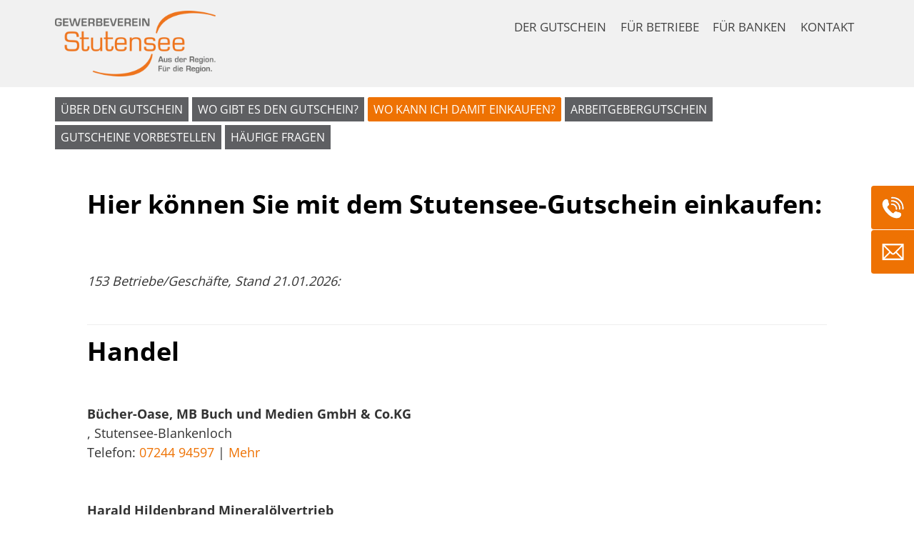

--- FILE ---
content_type: text/html; charset=UTF-8
request_url: https://www.stutenseegutschein.de/annahmestellen
body_size: 12907
content:
<!DOCTYPE html>
<html lang="de">
<head>

<meta charset="utf-8">
<meta http-equiv="X-UA-Compatible" content="IE=edge">
<meta name="viewport" content="width=device-width, initial-scale=1">


<title>Wo kann ich damit einkaufen? | Gewerbeverein Stutensee e.V.</title>
<meta name="keywords" content="Gutschein, Geschenkgutschein, Betriebe, Pfinztal">
<meta name="description" content="">
<meta name="language" content="de">
<meta name="robots" content="index,follow">
<meta name="distribution" content="Global">
<meta name="author" content="Gewerbeverein Stutensee e.V.">
<meta name="publisher" content="FOTOGRAFIC Atomic CMS">
<meta name="copyright" content="Gewerbeverein Stutensee e.V.">


<meta name="google-site-verification" content="RjanMfdPhRGyfjIHv4L6lcaaEeDXuTbP3kpNCSP6h-0" />





<link href="0017t/design_001/css/001_m.css" rel="stylesheet"><script src="https://www.mediagrafic.de/atomiccms/v001/lozad.min.js"></script>
<!-- HTML5 shim and Respond.js for IE8 support of HTML5 elements and media queries -->
<!--[if lt IE 9]>
<script src="https://www.mediagrafic.de/atomiccms/v001/ie8.js"></script>
<![endif]-->



    






<link rel="shortcut icon" type="image/x-icon" href="0017t/design_001/favicon.ico">





</head>
<body>



<div class="fg_loader"></div>




































<div id="page">



<a id="top"></a>

<nav class="fg_nav" role="navigation">
<div class="container">
<div class="top-menu">
<div class="l102447051l">
<div class="col-sm-2 skmobildiv">
<a href="https://www.stutenseegutschein.de">
<img loading="lazy" src="0017t/design_001/logo.png" class="lozad logo" alt="Gewerbeverein Stutensee e.V." />
</a>
<a href="mailto:info@stutenseegutschein.de" title="E-Mail" class="skmobil"><img loading="lazy" src="0017t/design_001/icon-email.png" class="lozad" alt="E-Mail senden"></a> <a href="tel:0049724978265" title="Telefon 0049 7249 78265 anrufen" target="_blank" class="skmobil"><img loading="lazy" src="0017t/design_001/icon-telefon.png" class="lozad" alt="0049 7249 78265 anrufen"></a> </div>
<div class="col-sm-10 text-right menu-1">
<ul class="re_nav_tn">
			<li class="has-dropdown">			
			<a  href="geschenkgutschein" target="_top"  class="tn_on"  >DER GUTSCHEIN</a>
		  	<ul class="dropdown"><li><a  href="geschenkgutschein" target="_top"  class="sm">ÜBER DEN GUTSCHEIN</a></li><li><a  href="verkaufsstellen" target="_top"  class="sm">WO GIBT ES DEN GUTSCHEIN?</a></li><li><a  href="annahmestellen" target="_top"  class="sm">WO KANN ICH DAMIT EINKAUFEN?</a></li><li><a  href="arbeitgebergutschein" target="_top"  class="sm">ARBEITGEBERGUTSCHEIN</a></li><li><a  href="bestellen" target="_top"  class="sm">GUTSCHEINE VORBESTELLEN</a></li><li><a  href="faq" target="_top"  class="sm">HÄUFIGE FRAGEN</a></li>
				</ul>
			</li>
			<li class="has-dropdown">
				<a  href="abfrage" target="_top"  class="tn_off"  >FÜR BETRIEBE</a>
			  	<ul class="dropdown"><li><a  href="abfrage" target="_top"  class="sm">GUTSCHEIN PRÜFEN</a></li><li><a  href="einnahmen" target="_top"  class="sm">EINNAHME MELDEN</a></li><li><a  href="werbung" target="_top"  class="sm">WERBUNG</a></li>
				</ul>
			</li>
			<li class="has-dropdown">
				<a  href="erstellen" target="_top"  class="tn_off"  >FÜR BANKEN</a>
			  	<ul class="dropdown"><li><a  href="erstellen" target="_top"  class="sm">GUTSCHEIN ERSTELLEN</a></li><li><a  href="bearbeiten" target="_top"  class="sm">GUTSCHEINKONTO BEARBEITEN</a></li><li><a  href="anzahlung" target="_top"  class="sm">GUTHABEN ANMELDEN</a></li>
				</ul>
			</li>
			<li class="has-dropdown">
				<a  href="kontakt" target="_top"  class="tn_off"  >KONTAKT</a>
			  	<ul class="hide"></ul></ul></div>
</div>
</div>
</div>
</nav>
<div class="container"><nav class="nav_container"><ul class="sn"><li><a  href="geschenkgutschein"  class=" sn_off " title="Über den Gutschein" >Über den Gutschein</a></li><li><a  href="verkaufsstellen"  class=" sn_off " title="Wo gibt es den Gutschein?" >Wo gibt es den Gutschein?</a></li><li><a  href="annahmestellen"  class=" sn_on " title="Wo kann ich damit einkaufen?" >Wo kann ich damit einkaufen?</a></li><li><a  href="arbeitgebergutschein"  class=" sn_off " title="Arbeitgebergutschein" >Arbeitgebergutschein</a></li><li><a  href="bestellen"  class=" sn_off " title="Gutscheine vorbestellen" >Gutscheine vorbestellen</a></li><li><a  href="faq"  class=" sn_off " title="Häufige Fragen" >Häufige Fragen</a></li></ul></nav></div>
<!-- START content -->
<div class="container">
<div class="content">
<div class="content_bg_custom">


 


     
      


		<div class="colmuc col-md-x ">	

<div class="s c_sf ">
<a id="ds2" class="menu-acms-ds-anker"></a>




<div class="tpl_1_container">

	

	
	
	

	 
		<div class="tpl_1_container_bilder container_bilder">
			


























		</div>
	



	
		<div class="tpl_b_container_cms animate-box">
						<div class=" tpl_1_container_texte  block container_texte">
				
				
								


<div></div>














<h1>Hier k&ouml;nnen Sie mit dem Stutensee-Gutschein einkaufen:</h1>


<p>&nbsp;</p>


<em>153 Betriebe/Geschäfte, Stand 21.01.2026:</em>
<br />
<br />
<hr><h1><a id='|1|7|'></a>Handel
</h1><br>
<div class="mitglied"><span class='strong'>Bücher-Oase, MB Buch und Medien GmbH & Co.KG</span></div>, Stutensee-Blankenloch <br>Telefon: <a href="tel:0724494597">07244 94597</a> | <a href="betrieb?B%C3%BCcher-Oase%2C%20MB%20Buch%20und%20Medien%20GmbH%20%26%20Co.KG">Mehr</a>
<br />
<br />
<br />

<div class="mitglied"><span class='strong'>Harald Hildenbrand Mineralölvertrieb</span></div>Waldstraße 62, Stutensee-Büchig <br>Telefon: <a href="tel:0721683006">0721 683006</a> | <a href="betrieb?Harald%20Hildenbrand%20Mineral%C3%B6lvertrieb">Mehr</a>
<br />
<br />
<br />
<hr><h1><a id='|2|'></a>Gastronomie / Restaurants / Partyservice
</h1><br>
<div class="mitglied"><span class='strong'>Gianni Giammello Cateringservice GmbH</span></div>Franz-Siegel-Straße 59a, Bruchsal | <a href="betrieb?Gianni%20Giammello%20Cateringservice%20GmbH">Mehr</a>
<br />
<br />
<br />

<div class="mitglied"><span class='strong'>Hellas - Salute</span></div>Am Wald 1, Karlsruhe-Neureut <br>Telefon: <a href="tel:072175099950">0721/75099950</a> | <a href="betrieb?Hellas%20-%20Salute">Mehr</a>
<br />
<br />
<br />

<div class="mitglied"><span class='strong'>Hellas-Salute Friedrichstal</span></div>Marktplatz 5, Stutensee-Friedrichstal <br>Telefon: <a href="tel:07249953900">07249/953900</a> | <a href="betrieb?Hellas-Salute%20Friedrichstal">Mehr</a>
<br />
<br />
<br />

<div class="mitglied"><span class='strong'>Ilayda Restaurant</span></div>Gymnasiumstraße 2, Stutensee-Blankenloch <br>Telefon: <a href="tel:017664091375">0176 64091375</a> | <a href="betrieb?Ilayda%20Restaurant">Mehr</a>
<br />
<br />
<br />

<div class="mitglied"><span class='strong'>Lid´s Catering & Partyservice</span></div>Brühl Straße 12, Stutensee-Staffort <br>Telefon: <a href="tel:072493871695">07249 3871695</a> | <a href="betrieb?Lid%C2%B4s%20Catering%20%26%20Partyservice">Mehr</a>
<br />
<br />
<br />

<div class="mitglied"><span class='strong'>Restaurant Ambe</span></div>Eggensteiner Straße 155, Stutensee-Blankenloch | <a href="betrieb?Restaurant%20Ambe">Mehr</a>
<br />
<br />
<br />

<div class="mitglied"><span class='strong'>Ristorante Riviera GdbR</span></div>Hauptstraße 131, Stutensee-Blankenloch <br>Telefon: <a href="tel:07244720104">07244/720104</a> | <a href="betrieb?Ristorante%20Riviera%20GdbR">Mehr</a>
<br />
<br />
<br />

<div class="mitglied"><span class='strong'>schuh`s Restaurant</span></div>Siemensstr. 1, Eggenstein <br>Telefon: <a href="tel:072140246919">0721 40246919</a> | <a href="betrieb?schuh%60s%20Restaurant">Mehr</a>
<br />
<br />
<br />
<hr><h1><a id='|3|'></a>IT / EDV / Telekommunikation
</h1><br>
<div class="mitglied"><span class='strong'>0 & 1 Computershop</span></div>Eggensteiner Straße 23, Stutensee-Blankenloch <br>Telefon: <a href="tel:07244737003">07244/737003</a> | <a href="betrieb?0%20%26%201%20Computershop">Mehr</a>
<br />
<br />
<br />

<div class="mitglied"><span class='strong'>ByteTel</span></div>Ottostraße 3, Eggenstein-Leopoldshafen-Eggenstein <br>Telefon: <a href="tel:07214998698">0721/4998698</a> | <a href="betrieb?ByteTel">Mehr</a>
<br />
<br />
<br />

<div class="mitglied"><span class='strong'>Consumer Marketing Borell GmbH</span></div>Bahnhofstraße 48, Stutensee-Blankenloch <br>Telefon: <a href="tel:0724473580">07244-73580</a> | <a href="betrieb?Consumer%20Marketing%20Borell%20GmbH">Mehr</a>
<br />
<br />
<br />

<div class="mitglied"><span class='strong'>extended IT Solutions P. Barth</span></div>Hindenburgstraße 31, Stutensee-Friedrichstal <br>Telefon: <a href="tel:07249516564">07249/516564</a> | <a href="betrieb?extended%20IT%20Solutions%20P.%20Barth">Mehr</a>
<br />
<br />
<br />

<div class="mitglied"><span class='strong'>HORN GmbH</span></div>Am Hasenbiel 35, Stutensee-Blankenloch <br>Telefon: <a href="tel:0724473300">07244/7330-0</a> | <a href="betrieb?HORN%20GmbH">Mehr</a>
<br />
<br />
<br />

<div class="mitglied"><span class='strong'>IT Beratung Hurm</span></div>Westenstraße 12 A, Stutensee-Blankenloch <br>Telefon: <a href="tel:07244946101">07244/946101</a> | <a href="betrieb?IT%20Beratung%20Hurm">Mehr</a>
<br />
<br />
<br />

<div class="mitglied"><span class='strong'>Welectron</span></div>Haid-und-Neu-Str. 7, Karlsruhe <br>Telefon: <a href="tel:072190981990">0721 90981990</a> | <a href="betrieb?Welectron">Mehr</a>
<br />
<br />
<br />
<hr><h1><a id='|4|'></a>Finanzdienstleisungen / Versicherungen / Immobilien / Unternehmensberatung
</h1><br>
<div class="mitglied"><span class='strong'>Allianzagentur Markus Seitz</span></div>Pforzheimer Str. 6, Bretten <br>Telefon: <a href="tel:072529009088">07252 9009088</a> | <a href="betrieb?Allianzagentur%20Markus%20Seitz">Mehr</a>
<br />
<br />
<br />

<div class="mitglied"><span class='strong'>ASSEKURANZKONTOR HOLLER PROCLIENT GmbH Versicherungs&ImmobilienDiscount</span></div>Seegrabenweg 4, Stutensee-Blankenloch <br>Telefon: <a href="tel:072449304994">07244-9304994</a> | <a href="betrieb?ASSEKURANZKONTOR%20HOLLER%20PROCLIENT%20GmbH%20Versicherungs%26ImmobilienDiscount">Mehr</a>
<br />
<br />
<br />

<div class="mitglied"><span class='strong'>Büro für Deutsche Vermögensberatung</span></div>Kantstr. 12, Weingarten-Weingarten <br>Telefon: <a href="tel:07244722192">07244/722192</a> | <a href="betrieb?B%C3%BCro%20f%C3%BCr%20Deutsche%20Verm%C3%B6gensberatung">Mehr</a>
<br />
<br />
<br />

<div class="mitglied"><span class='strong'>Cirener-Consulting</span></div>Brühlstraße 23, Stutensee-Staffort <br>Telefon: <a href="tel:07249913288">07249/913288</a> | <a href="betrieb?Cirener-Consulting">Mehr</a>
<br />
<br />
<br />

<div class="mitglied"><span class='strong'>DEN Investments GmbH</span></div>Leipzigerstraße 6, Stutensee-Friedrichtal <br>Telefon: <a href="tel:072161932411">0721 61932411</a> | <a href="betrieb?DEN%20Investments%20GmbH">Mehr</a>
<br />
<br />
<br />

<div class="mitglied"><span class='strong'>Immograph GmbH</span></div>Weingartener Straße 26, Stutensee-Staffort <br>Telefon: <a href="tel:07249516630">07249 516630</a> | <a href="betrieb?Immograph%20GmbH">Mehr</a>
<br />
<br />
<br />

<div class="mitglied"><span class='strong'>Ingenieurbüro Schwenk</span></div>Hauptstraße 169, Stutensee-Blankenloch <br>Telefon: <a href="tel:07244608591">07244/608591</a> | <a href="betrieb?Ingenieurb%C3%BCro%20Schwenk">Mehr</a>
<br />
<br />
<br />

<div class="mitglied"><span class='strong'>Pell-Rich Immobilien</span></div>Am Sandfeld 13a, Karlsruhe-Neureut <br>Telefon: <a href="tel:0721785686">0721 785686</a> | <a href="betrieb?Pell-Rich%20Immobilien">Mehr</a>
<br />
<br />
<br />

<div class="mitglied"><span class='strong'>Sparkasse Karlsruhe</span></div>Kaiserstraße 223, Karlsruhe-Blankenloch <br>Telefon: <a href="tel:07211462050">0721/146-2050</a> | <a href="betrieb?Sparkasse%20Karlsruhe">Mehr</a>
<br />
<br />
<br />

<div class="mitglied"><span class='strong'>Versicherungen Hornung</span></div>Parkstraße West 4, Stutensee-Friedrichstal <br>Telefon: <a href="tel:072494000">07249/4000</a> | <a href="betrieb?Versicherungen%20Hornung">Mehr</a>
<br />
<br />
<br />

<div class="mitglied"><span class='strong'>Volksbank Bruchsal-Bretten eG</span></div>Hauptstraße 76-78, Stutensee-Blankenloch <br>Telefon: <a href="tel:07244731111">07244/731-111</a> | <a href="betrieb?Volksbank%20Bruchsal-Bretten%20eG">Mehr</a>
<br />
<br />
<br />

<div class="mitglied"><span class='strong'>Volksbank Karlsruhe eG</span></div>Neisser Straße 14 A, Karlsruhe-Waldstadt <br>Telefon: <a href="tel:072193501366">0721 93501366</a> | <a href="betrieb?Volksbank%20Karlsruhe%20eG">Mehr</a>
<br />
<br />
<br />
<hr><h1><a id='|5|'></a>Eventmanagement
</h1><br>
<div class="mitglied"><span class='strong'>BLUEFISH.EVENTS GmbH</span></div>Sebastianallee 7, Karlsdorf-Neuthard-Neuthard <br>Telefon: <a href="tel:072513925200">07251-3925200</a> | <a href="betrieb?BLUEFISH.EVENTS%20GmbH">Mehr</a>
<br />
<br />
<br />
<hr><h1><a id='|6|'></a>Gesundheit / Fitness / Wellness / Pflege / Frisör
</h1><br>
<div class="mitglied"><span class='strong'>Antweiler Zahntechnik GmbH</span></div>Albert-Nestler-Straße 11, Karlsruhe <br>Telefon: <a href="tel:0721255130">0721/255130</a> | <a href="betrieb?Antweiler%20Zahntechnik%20GmbH">Mehr</a>
<br />
<br />
<br />

<div class="mitglied"><span class='strong'>Blumen-Apotheke</span></div>Hauptstraße 109, Stutensee-Blankenloch <br>Telefon: <a href="tel:0724493493">07244/93493</a> | <a href="betrieb?Blumen-Apotheke">Mehr</a>
<br />
<br />
<br />

<div class="mitglied"><span class='strong'>Brillen-Steiert OHG</span></div>Hauptstraße 91, Stutensee-Blankenloch <br>Telefon: <a href="tel:0724491802">07244/91802</a> | <a href="betrieb?Brillen-Steiert%20OHG">Mehr</a>
<br />
<br />
<br />

<div class="mitglied"><span class='strong'>clp - Praxis für Komplementärmedizin</span></div>Berliner Allee 42, Stutensee-Friedrichstal <br>Telefon: <a href="tel:072495164933">07249/51649-33</a> | <a href="betrieb?clp%20-%20Praxis%20f%C3%BCr%20Komplement%C3%A4rmedizin">Mehr</a>
<br />
<br />
<br />

<div class="mitglied"><span class='strong'>Deesse Kosmetik</span></div>Eggensteiner Straße 45, Stutensee-Blankenloch <br>Telefon: <a href="tel:07244947465">07244/947465</a> | <a href="betrieb?Deesse%20Kosmetik">Mehr</a>
<br />
<br />
<br />

<div class="mitglied"><span class='strong'>Frisör Joachim Käuper</span></div>Rathausstraße 6, Stutensee-Blankenloch <br>Telefon: <a href="tel:0724491919">07244/91919</a> | <a href="betrieb?Fris%C3%B6r%20Joachim%20K%C3%A4uper">Mehr</a>
<br />
<br />
<br />

<div class="mitglied"><span class='strong'>Gesudheitszentrum-Linkenheim</span></div>Albert-Einstein-Straße 11, Linkenheim-Hochstetten-Linkenheim <br>Telefon: <a href="tel:07247208833">07247 208833</a> | <a href="betrieb?Gesudheitszentrum-Linkenheim">Mehr</a>
<br />
<br />
<br />

<div class="mitglied"><span class='strong'>Glücksregen</span></div>Falkenweg 7, Stutensee-Spöck <br>Telefon: <a href="tel:072493875406">07249 3875406</a> | <a href="betrieb?Gl%C3%BCcksregen">Mehr</a>
<br />
<br />
<br />

<div class="mitglied"><span class='strong'>Gymnastik-Atelier</span></div>Hardtstraße 16, Stutensee-Blankenloch <br>Telefon: <a href="tel:0724496239">07244/96239</a> | <a href="betrieb?Gymnastik-Atelier">Mehr</a>
<br />
<br />
<br />

<div class="mitglied"><span class='strong'>HHAC Labor Dr. Heusler GmbH</span></div>Hindenburgstraße 33, Stutensee-Friedrichstal <br>Telefon: <a href="tel:07249913020">07249/913020</a> | <a href="betrieb?HHAC%20Labor%20Dr.%20Heusler%20GmbH">Mehr</a>
<br />
<br />
<br />

<div class="mitglied"><span class='strong'>Madeleine Mohrhardt</span></div>Basler Torstr. 45, Durlach | <a href="betrieb?Madeleine%20Mohrhardt">Mehr</a>
<br />
<br />
<br />

<div class="mitglied"><span class='strong'>Mütterpflege Stutensee</span></div>Hohe Eich 45, Stutensee-Blankenloch | <a href="betrieb?M%C3%BCtterpflege%20Stutensee">Mehr</a>
<br />
<br />
<br />

<div class="mitglied"><span class='strong'>Nagelstudio Kreation</span></div>Enzstraße 7, Graben-Neudorf | <a href="betrieb?Nagelstudio%20Kreation">Mehr</a>
<br />
<br />
<br />

<div class="mitglied"><span class='strong'>Optik Westenfelder</span></div>Berliner Allee 42, Stutensee-Friedrichstal <br>Telefon: <a href="tel:072493873045">07249 38730-45</a> | <a href="betrieb?Optik%20Westenfelder">Mehr</a>
<br />
<br />
<br />

<div class="mitglied"><span class='strong'>Physiotherapie Gunasekara</span></div>Friedrichstraße 59, Eggenstein-Leopoldshafen-Eggenstein <br>Telefon: <a href="tel:01629821844">0162 9821844</a> | <a href="betrieb?Physiotherapie%20Gunasekara">Mehr</a>
<br />
<br />
<br />

<div class="mitglied"><span class='strong'>Physiotherapie Sonja Schnell</span></div>Breisgaustraße 18, Stutensee-Büchig <br>Telefon: <a href="tel:07216259097">0721 6259097</a> | <a href="betrieb?Physiotherapie%20Sonja%20Schnell">Mehr</a>
<br />
<br />
<br />

<div class="mitglied"><span class='strong'>Praxis für Ergotherapie</span></div>Kleiststraße 25, Stutensee-Spöck <br>Telefon: <a href="tel:07249913272">07249/913-272</a> | <a href="betrieb?Praxis%20f%C3%BCr%20Ergotherapie">Mehr</a>
<br />
<br />
<br />

<div class="mitglied"><span class='strong'>rudisch hörakustik</span></div>Hauptstraße 161, Stutensee-Blankenloch <br>Telefon: <a href="tel:072446072480">07244/60724-80</a> | <a href="betrieb?rudisch%20h%C3%B6rakustik">Mehr</a>
<br />
<br />
<br />

<div class="mitglied"><span class='strong'>Scheidl Optik</span></div>Adlerstraße 21, Stutensee-Spöck <br>Telefon: <a href="tel:07249952839">07249/952839</a> | <a href="betrieb?Scheidl%20Optik">Mehr</a>
<br />
<br />
<br />

<div class="mitglied"><span class='strong'>Senioren-Zentrum Haus Edelberg GmbH</span></div>Berliner Allee 2, Stutensee-Friedrichstal <br>Telefon: <a href="tel:0724995570">07249/9557-0</a> | <a href="betrieb?Senioren-Zentrum%20Haus%20Edelberg%20GmbH">Mehr</a>
<br />
<br />
<br />

<div class="mitglied"><span class='strong'>Stutensee-Apotheke</span></div>Hauptstraße 216 A, Stutensee-Blankenloch <br>Telefon: <a href="tel:0724491670">07244 91670</a> | <a href="betrieb?Stutensee-Apotheke">Mehr</a>
<br />
<br />
<br />

<div class="mitglied"><span class='strong'>Traumfänger - POUR LA BEAUTÉ</span></div>Am Hasenbiel 1 A, Stutensee-Blankenloch <br>Telefon: <a href="tel:072449469971">07244/94699-71</a> | <a href="betrieb?Traumf%C3%A4nger%20-%20POUR%20LA%20BEAUT%C3%89">Mehr</a>
<br />
<br />
<br />

<div class="mitglied"><span class='strong'>Uta Groth</span></div>Adlerstraße 31, Stutensee-Spöck <br>Telefon: <a href="tel:072499549800">07249 9549800</a> | <a href="betrieb?Uta%20Groth">Mehr</a>
<br />
<br />
<br />
<hr><h1><a id='|7|'></a>Blumen / Bücher / Geschenke
</h1><br>
<div class="mitglied"><span class='strong'>Blumen Hofheinz</span></div>Hauptstraße 196, Stutensee-Blankenloch <br>Telefon: <a href="tel:07244740310">07244/740310</a> | <a href="betrieb?Blumen%20Hofheinz">Mehr</a>
<br />
<br />
<br />

<div class="mitglied"><span class='strong'>Bücher-Oase, MB Buch und Medien GmbH & Co.KG</span></div>, Stutensee-Blankenloch <br>Telefon: <a href="tel:0724494597">07244 94597</a> | <a href="betrieb?B%C3%BCcher-Oase%2C%20MB%20Buch%20und%20Medien%20GmbH%20%26%20Co.KG">Mehr</a>
<br />
<br />
<br />

<div class="mitglied"><span class='strong'>FachWerk - Werkstatt für Floristik</span></div>Weingartener Straße 27, Stutensee-Staffort <br>Telefon: <a href="tel:072495059370">07249 5059370</a> | <a href="betrieb?FachWerk%20-%20Werkstatt%20f%C3%BCr%20Floristik">Mehr</a>
<br />
<br />
<br />

<div class="mitglied"><span class='strong'>Natalia Heck Immobilien & Service GmbH</span></div>Am Hasenbiel 27, Stutensee-Blankenloch <br>Telefon: <a href="tel:072444077642">07244 4077642</a> | <a href="betrieb?Natalia%20Heck%20Immobilien%20%26%20Service%20GmbH">Mehr</a>
<br />
<br />
<br />
<hr><h1><a id='|8|'></a>Lebensmittel / Bäckerei / Metzgerei / Getränke etc.
</h1><br>
<div class="mitglied"><span class='strong'>Bäckerei & Cafe Seeger</span></div>Hauptstraße 143, Stutensee-Blankenloch <br>Telefon: <a href="tel:0724492235">07244/92235</a> | <a href="betrieb?B%C3%A4ckerei%20%26%20Cafe%20Seeger">Mehr</a>
<br />
<br />
<br />

<div class="mitglied"><span class='strong'>Bäckerei & Konditorei Köhler GmbH</span></div>Daimlerstraße 1, Graben-Neudorf-Graben-Neudorf <br>Telefon: <a href="tel:0725571050">07255/71050</a> | <a href="betrieb?B%C3%A4ckerei%20%26%20Konditorei%20K%C3%B6hler%20GmbH">Mehr</a>
<br />
<br />
<br />

<div class="mitglied"><span class='strong'>Edeka Aktiv Markt Völkle</span></div>Wallonenstraße 62, Stutensee-Friedrichstal <br>Telefon: <a href="tel:07249952420">07249/952420</a> | <a href="betrieb?Edeka%20Aktiv%20Markt%20V%C3%B6lkle">Mehr</a>
<br />
<br />
<br />

<div class="mitglied"><span class='strong'>Edeka Familie Behrens</span></div>Lötzener Straße 14, Karlsruhe-Waldstadt <br>Telefon: <a href="tel:0721689826">0721 689826</a> | <a href="betrieb?Edeka%20Familie%20Behrens">Mehr</a>
<br />
<br />
<br />

<div class="mitglied"><span class='strong'>Fasanenbrot Vollkornbäckerei</span></div>Lorenzstraße 7, Stutensee-Blankenloch <br>Telefon: <a href="tel:072447372501">07244/7372501</a> | <a href="betrieb?Fasanenbrot%20Vollkornb%C3%A4ckerei">Mehr</a>
<br />
<br />
<br />

<div class="mitglied"><span class='strong'>Getränke Sauder KG</span></div>Karlsfeldstraße 16, Stutensee-Friedrichstal <br>Telefon: <a href="tel:072493454">07249/3454</a> | <a href="betrieb?Getr%C3%A4nke%20Sauder%20KG">Mehr</a>
<br />
<br />
<br />

<div class="mitglied"><span class='strong'>Metzgerei Schickl</span></div>Hagenbuchenstraße 13, Stutensee-Friedrichstal <br>Telefon: <a href="tel:072498391">07249/8391</a> | <a href="betrieb?Metzgerei%20Schickl">Mehr</a>
<br />
<br />
<br />
<hr><h1><a id='|11|'></a>Foto / Grafik / Design / Werbung / Web / Print 
</h1><br>
<div class="mitglied"><span class='strong'>Foto & Werbestudio Stahl</span></div>Hauptstraße 165, Stutensee-Blankenloch <br>Telefon: <a href="tel:072445584410">07244/55844-10</a> | <a href="betrieb?Foto%20%26%20Werbestudio%20Stahl">Mehr</a>
<br />
<br />
<br />

<div class="mitglied"><span class='strong'>Hardflock kustom design</span></div>Hauptstraße 102, Stutensee-Blankenloch <br>Telefon: <a href="tel:072449479423">07244 9479423</a> | <a href="betrieb?Hardflock%20kustom%20design">Mehr</a>
<br />
<br />
<br />

<div class="mitglied"><span class='strong'>Hummel-Marketing</span></div>Buchenring 15b, Stutensee-Büchig <br>Telefon: <a href="tel:072117456543">0721 17456543</a> | <a href="betrieb?Hummel-Marketing">Mehr</a>
<br />
<br />
<br />

<div class="mitglied"><span class='strong'>Immograph GmbH</span></div>Weingartener Straße 26, Stutensee-Staffort <br>Telefon: <a href="tel:07249516630">07249 516630</a> | <a href="betrieb?Immograph%20GmbH">Mehr</a>
<br />
<br />
<br />

<div class="mitglied"><span class='strong'>KIMDESIGN</span></div>Hanauer Landstraße 175, Frankfurt <br>Telefon: <a href="tel:072449675928">07244 9675928</a> | <a href="betrieb?KIMDESIGN">Mehr</a>
<br />
<br />
<br />

<div class="mitglied"><span class='strong'>Marry Paper UG</span></div>Küstriner Str. 12a, Karlsruhe-Waldstadt <br>Telefon: <a href="tel:01788198901">01788198901</a> | <a href="betrieb?Marry%20Paper%20UG">Mehr</a>
<br />
<br />
<br />

<div class="mitglied"><span class='strong'>Meier Ballons GmbH</span></div>Am Hambiegel 20, Dettenheim <br>Telefon: <a href="tel:072479849878">07247/9849878</a> | <a href="betrieb?Meier%20Ballons%20GmbH">Mehr</a>
<br />
<br />
<br />
<hr><h1><a id='|12|'></a>Fahrschule / Taxi / Transporte 
</h1><br>
<div class="mitglied"><span class='strong'>Fahrschule Süss</span></div>Im Denzental 9, Kraichtal-Unteröwisheim | <a href="betrieb?Fahrschule%20S%C3%BCss">Mehr</a>
<br />
<br />
<br />

<div class="mitglied"><span class='strong'>OSI4</span></div>Löwenstr. 27a, Stutensee-Friedrichstal | <a href="betrieb?OSI4">Mehr</a>
<br />
<br />
<br />
<hr><h1><a id='|13|'></a>Rechtsanwälte / Steuerberater
</h1><br>
<div class="mitglied"><span class='strong'>Anwaltskanzlei Keuerleber, Dr. Gunzelmann & Beck</span></div>Kaiserallee 32, Karlsruhe <br>Telefon: <a href="tel:0721859393">0721/859393</a> | <a href="betrieb?Anwaltskanzlei%20Keuerleber%2C%20Dr.%20Gunzelmann%20%26%20Beck">Mehr</a>
<br />
<br />
<br />

<div class="mitglied"><span class='strong'>Helm & Partner Steuerberatungsgesellschft bmH</span></div>Alter Schlachthof 45, Karlsruhe <br>Telefon: <a href="tel:0721943930">0721/943930</a> | <a href="betrieb?Helm%20%26%20Partner%20Steuerberatungsgesellschft%20bmH">Mehr</a>
<br />
<br />
<br />

<div class="mitglied"><span class='strong'>Merk-Thiel Kappes Lawo Steuerberater PartmbB</span></div>Gottfried-Tulla-Straße 3, Stutensee-Friedrichstal <br>Telefon: <a href="tel:07249955580">07249 955580</a> | <a href="betrieb?Merk-Thiel%20Kappes%20Lawo%20Steuerberater%20PartmbB">Mehr</a>
<br />
<br />
<br />

<div class="mitglied"><span class='strong'>Rechtsanwälte Kleiner & Kieckhäfer</span></div>Fliederweg 1, Stutensee-Blankenloch <br>Telefon: <a href="tel:07244740605">07244/740605</a> | <a href="betrieb?Rechtsanw%C3%A4lte%20Kleiner%20%26%20Kieckh%C3%A4fer">Mehr</a>
<br />
<br />
<br />

<div class="mitglied"><span class='strong'>Rechtsanwälte Wisniowski - Dr. Säuberlich GbR</span></div>Friedrichstraße 52 / Ebertstraße 1, Linkenheim-Hochstetten <br>Telefon: <a href="tel:07247954540">07247/954540</a> | <a href="betrieb?Rechtsanw%C3%A4lte%20Wisniowski%20-%20Dr.%20S%C3%A4uberlich%20GbR">Mehr</a>
<br />
<br />
<br />

<div class="mitglied"><span class='strong'>Rechtsanwältin Süß</span></div>Hölderlinstraße 15, Stutensee-Spöck <br>Telefon: <a href="tel:072497165">07249/7165</a> | <a href="betrieb?Rechtsanw%C3%A4ltin%20S%C3%BC%C3%9F">Mehr</a>
<br />
<br />
<br />

<div class="mitglied"><span class='strong'>Rentenberater / Rechtsbeistand Wagner</span></div>Eggensteiner Straße 24 B, Stutensee-Blankenloch <br>Telefon: <a href="tel:07244946727">07244/946727</a> | <a href="betrieb?Rentenberater%20%2F%20Rechtsbeistand%20Wagner">Mehr</a>
<br />
<br />
<br />

<div class="mitglied"><span class='strong'>Schork Kauffmann Wache Partnerschaftsgesellschaft mbB</span></div>Erbprinzenstraße 32, Karlsruhe <br>Telefon: <a href="tel:0721989610">0721 98961-0</a> | <a href="betrieb?Schork%20Kauffmann%20Wache%20Partnerschaftsgesellschaft%20mbB">Mehr</a>
<br />
<br />
<br />

<div class="mitglied"><span class='strong'>Steuerberatung Mangold</span></div>Herderstraße 1, Stutensee-Spöck <br>Telefon: <a href="tel:072499130560">07249/913056-0</a> | <a href="betrieb?Steuerberatung%20Mangold">Mehr</a>
<br />
<br />
<br />

<div class="mitglied"><span class='strong'>Steuerkanzlei Manfred Hofheinz</span></div>Siegfriedstr. 11, Stutensee-Blankenloch <br>Telefon: <a href="tel:07244947796">07244 947796</a> | <a href="betrieb?Steuerkanzlei%20Manfred%20Hofheinz">Mehr</a>
<br />
<br />
<br />

<div class="mitglied"><span class='strong'>Ziegler & Partner Steuerberater</span></div>Emmy-Noether-Straße 9, Karlsruhe <br>Telefon: <a href="tel:0721985710">0721/98571-0</a> | <a href="betrieb?Ziegler%20%26%20Partner%20Steuerberater">Mehr</a>
<br />
<br />
<br />
<hr><h1><a id='|15|'></a>Handwerk / Bauen / Haus und Garten
</h1><br>
<div class="mitglied"><span class='strong'>AKB Holzbau GmbH & Co.KG</span></div>Gottlieb-Daimler-Straße 5, Stutensee-Spöck <br>Telefon: <a href="tel:0724994570">07249/94570</a> | <a href="betrieb?AKB%20Holzbau%20GmbH%20%26%20Co.KG">Mehr</a>
<br />
<br />
<br />

<div class="mitglied"><span class='strong'>Apollo Vertrieb Photovoltaik GmbH</span></div>Am Hasenbiel 26-28, Stutensee-Blankenloch <br>Telefon: <a href="tel:072449462670">07244 9462670</a> | <a href="betrieb?Apollo%20Vertrieb%20Photovoltaik%20GmbH">Mehr</a>
<br />
<br />
<br />

<div class="mitglied"><span class='strong'>Architekturbüro Lacroix</span></div>Reitteilstraße 8, Stutensee-Spöck <br>Telefon: <a href="tel:072499473949">07249/9473949</a> | <a href="betrieb?Architekturb%C3%BCro%20Lacroix">Mehr</a>
<br />
<br />
<br />

<div class="mitglied"><span class='strong'>Bauservice GmbH</span></div>Am Sohlweg 30, Stutensee-Blankenloch <br>Telefon: <a href="tel:07244946831">07244/946831</a> | <a href="betrieb?Bauservice%20GmbH">Mehr</a>
<br />
<br />
<br />

<div class="mitglied"><span class='strong'>Baustoff-Fachhandel Hornung GmbH & Co.KG</span></div>Rheinstraße 132, Stutensee-Friedrichstal <br>Telefon: <a href="tel:07249780">07249/78-0</a> | <a href="betrieb?Baustoff-Fachhandel%20Hornung%20GmbH%20%26%20Co.KG">Mehr</a>
<br />
<br />
<br />

<div class="mitglied"><span class='strong'>Befestigungstechnik Langer</span></div>Hauptstraße 189, Stutensee-Blankenloch <br>Telefon: <a href="tel:0724493452">07244/93452</a> | <a href="betrieb?Befestigungstechnik%20Langer">Mehr</a>
<br />
<br />
<br />

<div class="mitglied"><span class='strong'>Blechnerei & Installationen Heidt</span></div>Hildastraße 11, Stutensee-Friedrichstal <br>Telefon: <a href="tel:072496397">07249/6397</a> | <a href="betrieb?Blechnerei%20%26%20Installationen%20Heidt">Mehr</a>
<br />
<br />
<br />

<div class="mitglied"><span class='strong'>Brecht - Objekt & Garten</span></div>Weingartener Straße 8, Stutensee-Staffort <br>Telefon: <a href="tel:072499597430">07249/9597430</a> | <a href="betrieb?Brecht%20-%20Objekt%20%26%20Garten">Mehr</a>
<br />
<br />
<br />

<div class="mitglied"><span class='strong'>Büge Fliesenverlegung GmbH</span></div>Daimlerstraße 29, Karlsruhe-Nordweststadt <br>Telefon: <a href="tel:0721931470">0721/931470</a> | <a href="betrieb?B%C3%BCge%20Fliesenverlegung%20GmbH">Mehr</a>
<br />
<br />
<br />

<div class="mitglied"><span class='strong'>Büro I Objekt Eisele</span></div>Am Hasenbiel 6, Stutensee-Blankenloch <br>Telefon: <a href="tel:07244706600">07244 706600</a> | <a href="betrieb?B%C3%BCro%20I%20Objekt%20Eisele">Mehr</a>
<br />
<br />
<br />

<div class="mitglied"><span class='strong'>comgrav technology GmbH & Co. KG</span></div>Helmholtzstraße 1 B, Stutensee-Blankenloch <br>Telefon: <a href="tel:07244741110">07244/74111-0</a> | <a href="betrieb?comgrav%20technology%20GmbH%20%26%20Co.%20KG">Mehr</a>
<br />
<br />
<br />

<div class="mitglied"><span class='strong'>DDS-SAT</span></div>Schillerstraße 81, Stutensee-Friedrichstal <br>Telefon: <a href="tel:072494529">07249/4529</a> | <a href="betrieb?DDS-SAT">Mehr</a>
<br />
<br />
<br />

<div class="mitglied"><span class='strong'>Elektrotechnik Endle</span></div>Albert-Schweitzer-Straße 52, Stutensee-Spöck <br>Telefon: <a href="tel:072499549525">07249/9549525</a> | <a href="betrieb?Elektrotechnik%20Endle">Mehr</a>
<br />
<br />
<br />

<div class="mitglied"><span class='strong'>Elektrotechnik Schmitt</span></div>Am Hasenbiel 18, Stutensee-Blankenloch <br>Telefon: <a href="tel:0724492098">07244/92098</a> | <a href="betrieb?Elektrotechnik%20Schmitt">Mehr</a>
<br />
<br />
<br />

<div class="mitglied"><span class='strong'>Energieberater Michael Jung</span></div>Im Unterfeld 20, Stutensee-Staffort <br>Telefon: <a href="tel:072499473819">07249 9473819</a> | <a href="betrieb?Energieberater%20Michael%20Jung">Mehr</a>
<br />
<br />
<br />

<div class="mitglied"><span class='strong'>EnergieKONZEPTE Ingenieurbüro Weber</span></div>Auf der Setz 4, Weingarten <br>Telefon: <a href="tel:072445599480">07244 5599480</a> | <a href="betrieb?EnergieKONZEPTE%20Ingenieurb%C3%BCro%20Weber">Mehr</a>
<br />
<br />
<br />

<div class="mitglied"><span class='strong'>Faas + Hemberger GmbH</span></div>Lorenzstraße 3 A, Stutensee-Blankenloch <br>Telefon: <a href="tel:0724492041">07244/92041</a> | <a href="betrieb?Faas%20%2B%20Hemberger%20GmbH">Mehr</a>
<br />
<br />
<br />

<div class="mitglied"><span class='strong'>Fachhandel für Naturbaustoffe Hornung GmbH & Co.KG</span></div>Helmholtzstraße 14, Stutensee-Blankenloch <br>Telefon: <a href="tel:0724473690">07244/7369-0</a> | <a href="betrieb?Fachhandel%20f%C3%BCr%20Naturbaustoffe%20Hornung%20GmbH%20%26%20Co.KG">Mehr</a>
<br />
<br />
<br />

<div class="mitglied"><span class='strong'>Garten- u. Landschaftsbau Mohrhardt</span></div>Pfinzstraße 10, Stutensee-Büchig <br>Telefon: <a href="tel:0721678069">0721/678069</a> | <a href="betrieb?Garten-%20u.%20Landschaftsbau%20Mohrhardt">Mehr</a>
<br />
<br />
<br />

<div class="mitglied"><span class='strong'>Gebäudebetreuung u. Hausmeisterservice Bolz</span></div>Goethestraße 35, Stutensee-Spöck <br>Telefon: <a href="tel:07249913849">07249/913849</a> | <a href="betrieb?Geb%C3%A4udebetreuung%20u.%20Hausmeisterservice%20Bolz">Mehr</a>
<br />
<br />
<br />

<div class="mitglied"><span class='strong'>Geissler Bad&Dach!</span></div>Büchenauer Straße 24, Stutensee-Staffort <br>Telefon: <a href="tel:072496376">07249/6376</a> | <a href="betrieb?Geissler%20Bad%26Dach%21">Mehr</a>
<br />
<br />
<br />

<div class="mitglied"><span class='strong'>Gerüstbau Kammerer GmbH</span></div>Lorenzstraße 3 B, Stutensee-Blankenloch <br>Telefon: <a href="tel:072449590">07244/9590</a> | <a href="betrieb?Ger%C3%BCstbau%20Kammerer%20GmbH">Mehr</a>
<br />
<br />
<br />

<div class="mitglied"><span class='strong'>Gotman</span></div>Schillerstraße 3, Stutensee-Friedrichstal <br>Telefon: <a href="tel:07249947835">07249947835</a> | <a href="betrieb?Gotman">Mehr</a>
<br />
<br />
<br />

<div class="mitglied"><span class='strong'>hagebaumarkt & gartencenter</span></div>Heinrich-Hertz-Straße 2, Stutensee-Friedrichstal <br>Telefon: <a href="tel:0274978244">02749/78-244</a> | <a href="betrieb?hagebaumarkt%20%26%20gartencenter">Mehr</a>
<br />
<br />
<br />

<div class="mitglied"><span class='strong'>Hemberger und Cramer GmbH</span></div>Am Sohlweg 1 A, Stutensee-Blankenloch <br>Telefon: <a href="tel:0724492013">07244/92013</a> | <a href="betrieb?Hemberger%20und%20Cramer%20GmbH">Mehr</a>
<br />
<br />
<br />

<div class="mitglied"><span class='strong'>Holl Stahlbau GmbH</span></div>Kopernikusstraße 8, Stutensee-Blankenloch <br>Telefon: <a href="tel:0721352510">0721 352510</a> | <a href="betrieb?Holl%20Stahlbau%20GmbH">Mehr</a>
<br />
<br />
<br />

<div class="mitglied"><span class='strong'>Höllmüller GmbH</span></div>Mühlenweg 3, Stutensee-Blankenloch <br>Telefon: <a href="tel:0724491130">07244/91130</a> | <a href="betrieb?H%C3%B6llm%C3%BCller%20GmbH">Mehr</a>
<br />
<br />
<br />

<div class="mitglied"><span class='strong'>Ingenieurbüro Ljucovic</span></div>Etzelstraße 25, Stutensee-Blankenloch <br>Telefon: <a href="tel:0724473630">07244/7363-0</a> | <a href="betrieb?Ingenieurb%C3%BCro%20Ljucovic">Mehr</a>
<br />
<br />
<br />

<div class="mitglied"><span class='strong'>Klar GmbH</span></div>Am Hasenbiel 9, Stutensee-Blankenloch <br>Telefon: <a href="tel:0724492071">07244/92071</a> | <a href="betrieb?Klar%20GmbH">Mehr</a>
<br />
<br />
<br />

<div class="mitglied"><span class='strong'>Konstruktionstechnik Henninger</span></div>Carl-Benz-Str. 2, Stutensee-Spöck <br>Telefon: <a href="tel:07249953566">07249/953566</a> | <a href="betrieb?Konstruktionstechnik%20Henninger">Mehr</a>
<br />
<br />
<br />

<div class="mitglied"><span class='strong'>Malerfachbetrieb Lomusico</span></div>Gottlieb-Daimler-Straße 9, Stutensee-Spöck <br>Telefon: <a href="tel:07249952070">07249/952070</a> | <a href="betrieb?Malerfachbetrieb%20Lomusico">Mehr</a>
<br />
<br />
<br />

<div class="mitglied"><span class='strong'>Malerfachbetrieb Schott</span></div>Schulstraße 59, Karlsdorf-Neuthard <br>Telefon: <a href="tel:072513222120">07251-3222120</a> | <a href="betrieb?Malerfachbetrieb%20Schott">Mehr</a>
<br />
<br />
<br />

<div class="mitglied"><span class='strong'>NARO</span></div>Rheinstraße Ost 74 A, Stutensee-Friedrichstal <br>Telefon: <a href="tel:07249947460">07249/947460</a> | <a href="betrieb?NARO">Mehr</a>
<br />
<br />
<br />

<div class="mitglied"><span class='strong'>Perfekt Gebäudereinigung</span></div>Karlsruherstraße 28, Linkenheim-Hochstetten-Linkenheim <br>Telefon: <a href="tel:072479870965">07247 98709-65</a> | <a href="betrieb?Perfekt%20Geb%C3%A4udereinigung">Mehr</a>
<br />
<br />
<br />

<div class="mitglied"><span class='strong'>Raumausstatterbedarf Makyta</span></div>Schubertstraße 17, Stutensee-Friedrichstal <br>Telefon: <a href="tel:072493421">07249/3421</a> | <a href="betrieb?Raumausstatterbedarf%20Makyta">Mehr</a>
<br />
<br />
<br />

<div class="mitglied"><span class='strong'>Raumausstattung Such</span></div>Heinrich-Heine-Straße 4, Stutensee-Spöck <br>Telefon: <a href="tel:07249549">07249/549</a> | <a href="betrieb?Raumausstattung%20Such">Mehr</a>
<br />
<br />
<br />

<div class="mitglied"><span class='strong'>Rohstoff Recycling Kühn</span></div>Industriestraße 1, Stutensee-Spöck <br>Telefon: <a href="tel:072148073862">0721 480 73 862</a> | <a href="betrieb?Rohstoff%20Recycling%20K%C3%BChn">Mehr</a>
<br />
<br />
<br />

<div class="mitglied"><span class='strong'>S+H Sanitär- & Heizungstechnik GmbH</span></div>Bahnhofstraße 8b, Ubstadt-Weiher <br>Telefon: <a href="tel:072519196363">07251 919 63 63</a> | <a href="betrieb?S%2BH%20Sanit%C3%A4r-%20%26%20Heizungstechnik%20GmbH">Mehr</a>
<br />
<br />
<br />

<div class="mitglied"><span class='strong'>Schmidt + Seitz GmbH</span></div>Hauptstraße 44, Stutensee-Blankenloch <br>Telefon: <a href="tel:072449731">07244/9731</a> | <a href="betrieb?Schmidt%20%2B%20Seitz%20GmbH">Mehr</a>
<br />
<br />
<br />

<div class="mitglied"><span class='strong'>Schornsteinfeger Mampel</span></div>Mayerstraße 29, Sandhausen <br>Telefon: <a href="tel:0622450246">06224/50246</a> | <a href="betrieb?Schornsteinfeger%20Mampel">Mehr</a>
<br />
<br />
<br />

<div class="mitglied"><span class='strong'>Schreinerei Klöbel</span></div>Spechaastraße 15, Stutensee-Spöck <br>Telefon: <a href="tel:072494261">07249/4261</a> | <a href="betrieb?Schreinerei%20Kl%C3%B6bel">Mehr</a>
<br />
<br />
<br />

<div class="mitglied"><span class='strong'>Schreinerteam Westenfelder</span></div>Gewerbering 9 A, Linkenheim-Hochstetten <br>Telefon: <a href="tel:072475851">07247/5851</a> | <a href="betrieb?Schreinerteam%20Westenfelder">Mehr</a>
<br />
<br />
<br />

<div class="mitglied"><span class='strong'>Singer - Sanitär-Heizung-Blech</span></div>von Behringstraße 2, Stutensee-Blankenloch <br>Telefon: <a href="tel:072442232">07244/2232</a> | <a href="betrieb?Singer%20-%20Sanit%C3%A4r-Heizung-Blech">Mehr</a>
<br />
<br />
<br />

<div class="mitglied"><span class='strong'>Sören Lange Klima & Kälteanlagen GmbH & Co.KG</span></div>Am See 10, Stutensee-Blankenloch <br>Telefon: <a href="tel:0721170298370">0721 170298370</a> | <a href="betrieb?S%C3%B6ren%20Lange%20Klima%20%26%20K%C3%A4lteanlagen%20GmbH%20%26%20Co.KG">Mehr</a>
<br />
<br />
<br />

<div class="mitglied"><span class='strong'>Spitzl GmbH</span></div>Am Hasenbiel 12, Stutensee-Blankenloch <br>Telefon: <a href="tel:0724473460">07244/7346-0</a> | <a href="betrieb?Spitzl%20GmbH">Mehr</a>
<br />
<br />
<br />

<div class="mitglied"><span class='strong'>Stukkateurgeschäft Gruber</span></div>Carl-Benz-Straße 1, Stutensee-Spöck <br>Telefon: <a href="tel:072496695">07249/6695</a> | <a href="betrieb?Stukkateurgesch%C3%A4ft%20Gruber">Mehr</a>
<br />
<br />
<br />

<div class="mitglied"><span class='strong'>WEG und Mietverwaltung</span></div>Heidelberger Ring 62, Stutensee-Friedrichstal <br>Telefon: <a href="tel:07249952672">07249/952672</a> | <a href="betrieb?WEG%20und%20Mietverwaltung">Mehr</a>
<br />
<br />
<br />
<hr><h1><a id='|16|'></a>KFZ / Fahrrad
</h1><br>
<div class="mitglied"><span class='strong'>Autocenter Giraud GmbH</span></div>Heinrich-Hertz-Straße 1, Stutensee-Friedrichstal <br>Telefon: <a href="tel:0724994550">07249/9455-0</a> | <a href="betrieb?Autocenter%20Giraud%20GmbH">Mehr</a>
<br />
<br />
<br />

<div class="mitglied"><span class='strong'>Autoglas-Service Blankenloch GmbH</span></div>Helmholtzstraße 2, Stutensee-Blankenloch <br>Telefon: <a href="tel:072447372446">07244/7372446</a> | <a href="betrieb?Autoglas-Service%20Blankenloch%20GmbH">Mehr</a>
<br />
<br />
<br />

<div class="mitglied"><span class='strong'>Autohaus Uwe Ratzel GmbH & Co.KG</span></div>Waldstraße 44, Linkenheim-Hochstetten <br>Telefon: <a href="tel:07247937323">07247 9373-23</a> | <a href="betrieb?Autohaus%20Uwe%20Ratzel%20GmbH%20%26%20Co.KG">Mehr</a>
<br />
<br />
<br />

<div class="mitglied"><span class='strong'>Autopflege Hardt</span></div>Gottfried-Tulla-Straße 1, Stutensee-Friedrichsal | <a href="betrieb?Autopflege%20Hardt">Mehr</a>
<br />
<br />
<br />

<div class="mitglied"><span class='strong'>Dirk Blender Fahrzeugtechnik</span></div>Gottlieb-Daimler-Str. 2, Stutensee-Spöck | <a href="betrieb?Dirk%20Blender%20Fahrzeugtechnik">Mehr</a>
<br />
<br />
<br />

<div class="mitglied"><span class='strong'>Pneuhage Reifendienste Süd GmbH</span></div>Im Wendelrot 1, Bruchsal <br>Telefon: <a href="tel:0725138770">07251/38770</a> | <a href="betrieb?Pneuhage%20Reifendienste%20S%C3%BCd%20GmbH">Mehr</a>
<br />
<br />
<br />

<div class="mitglied"><span class='strong'>Reifenservice MABRA</span></div>Gottlieb-Daimler-Straße 4, Stutensee-Spöck | <a href="betrieb?Reifenservice%20MABRA">Mehr</a>
<br />
<br />
<br />

<div class="mitglied"><span class='strong'>SaveDrive</span></div>Vogesenstraße 21, Stutensee-Büchig | <a href="betrieb?SaveDrive">Mehr</a>
<br />
<br />
<br />

<div class="mitglied"><span class='strong'>Zweirad Wiralli</span></div>Hauptstraße 3 A, Stutensee-Blankenloch <br>Telefon: <a href="tel:0724491429">07244/91429</a> | <a href="betrieb?Zweirad%20Wiralli">Mehr</a>
<br />
<br />
<br />
<hr><h1><a id='|95|'></a>Verein
</h1><br>
<div class="mitglied"><span class='strong'>Ponyfreunde Stutensee-Büchig e.V.</span></div>Pfinzstraße 10, Stutensee-Büchig <br>Telefon: <a href="tel:0721678069">0721 678069</a> | <a href="betrieb?Ponyfreunde%20Stutensee-B%C3%BCchig%20e.V.">Mehr</a>
<br />
<br />
<br />
<hr><h1><a id='|99|'></a>Sonstige Dienstleistungen</h1><br>
<div class="mitglied"><span class='strong'>Dienstleistung Berger</span></div>Rohrackerweg 3, Stutensee-Blankenloch <br>Telefon: <a href="tel:017623581753">0176 23581753</a> | <a href="betrieb?Dienstleistung%20Berger">Mehr</a>
<br />
<br />
<br />

<div class="mitglied"><span class='strong'>H.M.S. Hornung Marketing Service</span></div>Schillerstraße 50, Stutensee-Friedrichstal <br>Telefon: <a href="tel:0724978265">07249 78265</a> | <a href="betrieb?H.M.S.%20Hornung%20Marketing%20Service">Mehr</a>
<br />
<br />
<br />

<div class="mitglied"><span class='strong'>InterSec</span></div>Hauptstraße 135, Eggenstein-Leopoldshafen-Eggenstein <br>Telefon: <a href="tel:0721120850">0721 120850</a> | <a href="betrieb?InterSec">Mehr</a>
<br />
<br />
<br />

<div class="mitglied"><span class='strong'>jpi - coaching</span></div>Albert-Schweitzer-Straße 66, Stutensee-Spöck | <a href="betrieb?jpi%20-%20coaching">Mehr</a>
<br />
<br />
<br />

<div class="mitglied"><span class='strong'>Jürgen Schanz - Messer und Schleiftechnik</span></div>Karlsfeldstraße 13, Stutensee-Friedrichstal <br>Telefon: <a href="tel:07249952509">07249/952509</a> | <a href="betrieb?J%C3%BCrgen%20Schanz%20-%20Messer%20und%20Schleiftechnik">Mehr</a>
<br />
<br />
<br />

<div class="mitglied"><span class='strong'>Kindertagespflege Einhorn-Cowboys</span></div>Ringstraße 54 A, Stutensee-Blankenloch <br>Telefon: <a href="tel:07244558058">07244/558058</a> | <a href="betrieb?Kindertagespflege%20Einhorn-Cowboys">Mehr</a>
<br />
<br />
<br />

<div class="mitglied"><span class='strong'>Mama Mia Hundesalon</span></div>Am Hasenbiel 32, Stutensee-Blankenloch | <a href="betrieb?Mama%20Mia%20Hundesalon">Mehr</a>
<br />
<br />
<br />

<div class="mitglied"><span class='strong'>Mehrgenerationenhaus Bürgerwerkstatt Stutensee e. V.</span></div>Seegrabenweg 5, Stutensee-Blankenloch <br>Telefon: <a href="tel:07244737501">07244/737-501</a> | <a href="betrieb?Mehrgenerationenhaus%20B%C3%BCrgerwerkstatt%20Stutensee%20e.%20V.">Mehr</a>
<br />
<br />
<br />

<div class="mitglied"><span class='strong'>Nagel & Schütz GmbH - Schütz Bestattungen</span></div>Spechaastraße 22, Stutensee-Spöck <br>Telefon: <a href="tel:072493874055">07249/3874055</a> | <a href="betrieb?Nagel%20%26%20Sch%C3%BCtz%20GmbH%20-%20Sch%C3%BCtz%20Bestattungen">Mehr</a>
<br />
<br />
<br />

<div class="mitglied"><span class='strong'>Pioneer Trading Company GmbH</span></div>Karlsruher Ring 3, Stutensee-Friedrichstal <br>Telefon: <a href="tel:072499476810">07249 94768-10</a> | <a href="betrieb?Pioneer%20Trading%20Company%20GmbH">Mehr</a>
<br />
<br />
<br />

<div class="mitglied"><span class='strong'>Reisemarkt Stutensee</span></div>Sandweg 13 a, Stutensee-Büchig <br>Telefon: <a href="tel:07219684368">0721/9684368</a> | <a href="betrieb?Reisemarkt%20Stutensee">Mehr</a>
<br />
<br />
<br />

<div class="mitglied"><span class='strong'>Seeger - Vermögensverwaltung GmbH</span></div>Hauptstraße 93, Stutensee-Blankenloch <br>Telefon: <a href="tel:07244946930">07244/94693-0</a> | <a href="betrieb?Seeger%20-%20Verm%C3%B6gensverwaltung%20GmbH">Mehr</a>
<br />
<br />
<br />

<div class="mitglied"><span class='strong'>Stadt Stutensee</span></div>Rathausstraße 1-3, Stutensee-Blankenloch <br>Telefon: <a href="tel:07244969201">07244/969201</a> | <a href="betrieb?Stadt%20Stutensee">Mehr</a>
<br />
<br />
<br />

<div class="mitglied"><span class='strong'>Voice Excellence</span></div>Nibelungenring 73, Stutensee <br>Telefon: <a href="tel:0711217296040">0711-217296040</a> | <a href="betrieb?Voice%20Excellence">Mehr</a>
<br />
<br />
<br />









<div class="col-md-x col_md_row"></div>





				<div class="col-md-x"></div>			</div>
		</div>
	




</div>








</div>
<div class="col-md-x">&nbsp;</div></div>






</div>
</div> 
</div>
<!-- END content -->
<div class="col-md-x"></div>
<div class="content footer">
<div class="container">
<div class="container_footer">





<div class="col-md-4 padding_bottom_2">
<div class="h2 strong footer_color">
Informieren</div>

<a href="verkaufsstellen" target="_top" class="block nav_sitemap_off footer_color footer_nav" title="Wo gibt es den Gutschein?"><i class="glyphicon glyphicon-chevron-right"></i> Wo gibt es den Gutschein?</a>
<a href="annahmestellen" target="_top" class="block nav_sitemap_off footer_color footer_nav" title="Wo kann ich damit einkaufen?"><i class="glyphicon glyphicon-chevron-right"></i> Wo kann ich damit einkaufen?</a>
<a href="geschenkgutschein" target="_top" class="block nav_sitemap_off footer_color footer_nav" title="Über den Gutschein"><i class="glyphicon glyphicon-chevron-right"></i> Über den Gutschein</a>
<a href="kontakt" target="_top" class="block nav_sitemap_off footer_color footer_nav" title="Kontakt"><i class="glyphicon glyphicon-chevron-right"></i> Kontakt</a>






<div class="col-md-x">&nbsp;</div>
</div>






<div class="col-md-4 footer_color padding_bottom_2">
<div class="h2 strong footer_color">
Mitmachen</div>
	Gewerbeverein Stutensee e.V. <br class="noprint" /> 
	Rheinstraße 132<br class="noprint" /> 
	DE 76297 Stutensee <br class="noprint" /> 
	<a href="tel:00490724978265" title="Tel. +49 (0) 7249 / 78-265 anrufen"><i class="glyphicon glyphicon-phone"></i> Tel. +49 (0) 7249 / 78-265 <br class="noprint" /></a>
    <a href="mailto:info@stutenseegutschein.de"><i class="glyphicon glyphicon-envelope"></i> info<span class="arial">&#64;</span>stutenseegutschein.de</a>
    <a href="https://gewerbeverein-stutensee.org" target="_blank" class="block nav_sitemap_off footer_color footer_nav" title="www.gewerbeverein-stutensee.org"><i class="glyphicon glyphicon-globe"></i> www.gewerbeverein-stutensee.org</a>
<div class="col-md-x">&nbsp;</div>
</div>








<div class="col-md-4 padding_bottom_2">
<div class="h2 strong footer_color">
Teilen
</div>

<a href="https://www.facebook.com/gvstutensee" target="_blank">
<img loading="lazy" src="0017t/design_001/facebook.png" class="lozad logo footer_social" alt="Gewerbeverein Stutensee e.V. bei Facebook" />
</a>

<a href="https://www.youtube.com/channel/UCRA07vq6JOrpec5VVijPshA" target="_blank">
<img loading="lazy" src="0017t/design_001/youtube.png" class="lozad logo footer_social" alt="YouTube" />
</a>


<div class="col-md-x">&nbsp;</div>
</div>














<div class="col-md-x margin_6"></div>


<div class="col-md-6 padding_bottom_2">
<div id="hn" class="hn"><span class="footer_hn_sep">|</span> <a  href="impressum" target="_top"  class="footer_color footer_hn" title="Impressum">IMPRESSUM</a> <span class="footer_hn_sep">|</span> <a  href="datenschutz" target="_top"  class="footer_color footer_hn" title="Datenschutz">DATENSCHUTZ</a> <span class="footer_hn_sep">|</span> <a  href="haftungsausschluss" target="_top"  class="footer_color footer_hn" title="Haftungsausschluss">HAFTUNGSAUSSCHLUSS</a> <span class="footer_hn_sep">|</span> </div></div>

<div class="col-md-5 padding_bottom_2 footer_right">
<a href="https://www.fotografic.de" target="_blank" title="Werbeagentur" class="footer_color">&copy; 2012-2026 FOTOGRAFIC.de</a></div>




       
















</div>
</div>
</div>




<div class="gototop js-top"><a href="#" class="js-gotop"><i class="icon-arrow-up2"></i></a></div>


</div> 










<div id="skbanner" class="noprint">
<a href="tel:0049724978265" title="Anrufen" target="_blank"><img loading="lazy" src="0017t/design_001/icon-telefon.png" class="lozad" alt="Anrufen"> 0049 7249 78265</a><a href="mailto:info@stutenseegutschein.de" title="E-Mail"><img loading="lazy" src="0017t/design_001/icon-email.png" class="lozad" alt="E-Mail senden"> info@stutenseegutschein.de</a> </div>



<script src="https://www.mediagrafic.de/atomiccms/stutenseegutschein/jquery.min.js"></script>
<script src="https://www.mediagrafic.de/atomiccms/stutenseegutschein/jquery.easing.1.3.js"></script>
<script src="https://www.mediagrafic.de/atomiccms/stutenseegutschein/bootstrap.min.js"></script>
<script src="https://www.mediagrafic.de/atomiccms/stutenseegutschein/jquery.waypoints.min.js"></script>
<script src="https://www.mediagrafic.de/atomiccms/stutenseegutschein/jquery.flexslider-min.js"></script>
<script src="https://www.mediagrafic.de/atomiccms/stutenseegutschein/sticky-kit.min.js"></script>
<script src="https://www.mediagrafic.de/atomiccms/stutenseegutschein/main.js"></script>
<script src="https://www.mediagrafic.de/atomiccms/stutenseegutschein/lozad.min.js"></script>
<script>
	const observer = lozad();
	observer.observe();
</script>









<div class="modal fade noprint" id="cmsPageLabelIdYTds" tabindex="-1" role="dialog" aria-labelledby="myPageModalLabelIdYTds">
  <div class="modal-dialog" role="document">
    <div class="modal-content">
      <div class="modal-header">
        <button type="button" class="close" data-dismiss="modal" aria-label="Schließen"><span aria-hidden="true"><i class="glyphicon glyphicon-remove-circle"></i></span></button>
        <h4 class="modal-title" id="myPageModalLabelIdYTds">Datenschutzhinweis Youtube-Video</h4>
      </div>
      <div class="modal-body">
        <div class="cmsdsnavmodal">

Dieses Video ist im erweiterten Datenschutzmodus von Youtube eingebunden, der das Setzen von Youtube-Cookies solange blockiert, bis ein aktiver Klick auf die Wiedergabe erfolgt, bzw. das Video durch den autoplay-Parameter automatisch gestartet wird. Mit Klick auf "Play Video" erteilen Sie Ihre Einwilligung darin, dass Youtube auf dem von Ihnen verwendeten Endgerät Cookies setzt, die auch einer Analyse des Nutzungsverhaltens zu Marktforschungs- und Marketing-Zwecken dienen können. Näheres zur Cookie-Verwendung durch Youtube finden Sie in der <a href="https://policies.google.com/technologies/types?hl=de" target="_blank">Cookie-Policy von Google</a> sowie in unserer <a href="datenschutz.php" target="_blank">Datenschutzerklärung.</a>




<br>
<input id="YTds" type="hidden" value="">
<input id="YTifid" type="hidden" value="">
<div id="YTlink" class="block center"></div>

        </div>
      </div>
      <div class="modal-footer">
        <button type="button" class="btn" data-dismiss="modal">Schließen</button>
      </div>
    </div>
  </div>
</div>

<script>
// $(document).ready(function(){ $("#cmsPageLabelIdYTds").modal(); });
$("#YTlink").click(function () {
  $("#cmsPageLabelIdYTds").modal('hide');
});
</script>


</body>
</html>

--- FILE ---
content_type: text/css
request_url: https://www.stutenseegutschein.de/0017t/design_001/css/001_m.css
body_size: 57633
content:
@charset "UTF-8";/*! * Bootstrap v3.3.5 (http://getbootstrap.com) * Copyright 2011-2015 Twitter, Inc. * Licensed under MIT (https://github.com/twbs/bootstrap/blob/master/LICENSE) *//*! normalize.css v3.0.3  MIT License  github.com/necolas/normalize.css */html {  font-family: sans-serif;  -ms-text-size-adjust: 100%;  -webkit-text-size-adjust: 100%;} body {  margin: 0;} article,aside,details,figcaption,figure,footer,header,hgroup,main,menu,nav,section,summary {  display: block;} audio,canvas,progress,video {  display: inline-block;  vertical-align: baseline;} audio:not([controls]) {  display: none;  height: 0;} [hidden],template {  display: none;} a {  background-color: transparent;} a:active,a:hover {  outline: 0;} abbr[title] {  border-bottom: 1px dotted;} b,strong {  font-weight: bold;} dfn {  font-style: italic;} mark {  background: #ff0;  color: #000;} small {  font-size: 0.8em;} sub,sup {  font-size: 0.75em;  line-height: 0;  position: relative;  vertical-align: baseline;} sup {  top: -0.5em;} sub {  bottom: -0.25em;} img {  border: 0;} svg:not(:root) {  overflow: hidden;} figure {  margin: 1em 40px;} hr {  box-sizing: content-box;  height: 0;} pre {  overflow: auto;} code,kbd,pre,samp {  font-family: monospace, monospace;  font-size: 1em;} button,input,optgroup,select,textarea {  color: inherit;  font: inherit;  margin: 0;} button {  overflow: visible;} button,select {  text-transform: none;} button,html input[type="button"],input[type="reset"],input[type="submit"] {  -webkit-appearance: button;  cursor: pointer;} button[disabled],html input[disabled] {  cursor: default;} button::-moz-focus-inner,input::-moz-focus-inner {  border: 0;  padding: 0;} input {  line-height: normal;} input[type="checkbox"],input[type="radio"] {  box-sizing: border-box;  padding: 0;} input[type="number"]::-webkit-inner-spin-button,input[type="number"]::-webkit-outer-spin-button {  height: auto;} input[type="search"] {  -webkit-appearance: textfield;  box-sizing: content-box;} input[type="search"]::-webkit-search-cancel-button,input[type="search"]::-webkit-search-decoration {  -webkit-appearance: none;} fieldset {  border: 1px solid #c0c0c0;  margin: 0 2px;  padding: 0.35em 0.625em 0.75em;} legend {  border: 0;  padding: 0;} textarea {  overflow: auto;} optgroup {  font-weight: bold;} table {  border-collapse: collapse;  border-spacing: 0;} td,th {  padding: 0;} /*! Source: https://github.com/h5bp/html5-boilerplate/blob/master/src/css/main.css */@media print {  *,  *:before,  *:after {    background: transparent !important;    color: #000 !important;    box-shadow: none !important;    text-shadow: none !important;  }   a,  a:visited {    text-decoration: underline;  }   a[href]:after {    content: " (" attr(href) ")";  }   abbr[title]:after {    content: " (" attr(title) ")";  }   a[href^="#"]:after,  a[href^="javascript:"]:after {    content: "";  }   pre,  blockquote {    border: 1px solid #999;    page-break-inside: avoid;  }   thead {    display: table-header-group;  }   tr,  img {    page-break-inside: avoid;  }   img {    max-width: 100% !important;  }   p {    orphans: 3;    widows: 3;  }   h2,  h3 {    page-break-after: avoid;  }   .navbar {    display: none;  }   .btn > .caret,  .dropup > .btn > .caret {    border-top-color: #000 !important;  }   .label {    border: 1px solid #000;  }   .table {    border-collapse: collapse !important;  }   .table td,  .table th {    background-color: #fff !important;  }   .table-bordered th,  .table-bordered td {    border: 1px solid #ddd !important;  } } * {  -webkit-box-sizing: border-box;  -moz-box-sizing: border-box;  box-sizing: border-box;} *:before,*:after {  -webkit-box-sizing: border-box;  -moz-box-sizing: border-box;  box-sizing: border-box;} html {  font-size: 1em;  -webkit-tap-highlight-color: transparent;} input,button,select,textarea {  font-family: inherit;  font-size: inherit;  line-height: inherit;} a {  color: #337ab7;  text-decoration: none;} a:hover, a:focus {  text-decoration: underline;} a:focus {  outline: thin dotted;  outline: 5px auto -webkit-focus-ring-color;  outline-offset: -2px;} figure {  margin: 0;} img {  vertical-align: middle;} .img-responsive {  display: block;  max-width: 100%;  height: auto;} .img-rounded {  border-radius: 6px;} .img-thumbnail {  padding: 4px;  line-height: 1.42857;  background-color: #fff;  border: 1px solid #ddd;  border-radius: 4px;  -webkit-transition: all 0.2s ease-in-out;  -o-transition: all 0.2s ease-in-out;  transition: all 0.2s ease-in-out;  display: inline-block;  max-width: 100%;  height: auto;} .img-circle {  border-radius: 50%;} hr {  margin-top: 20px;  margin-bottom: 20px;  border: 0;  border-top: 1px solid #eeeeee;} .sr-only {  position: absolute;  width: 1px;  height: 1px;  margin: -1px;  padding: 0;  overflow: hidden;  clip: rect(0, 0, 0, 0);  border: 0;} .sr-only-focusable:active, .sr-only-focusable:focus {  position: static;  width: auto;  height: auto;  margin: 0;  overflow: visible;  clip: auto;} [role="button"] {  cursor: pointer;} p {  margin: 0 0 10px;} .lead {  margin-bottom: 20px;  font-size: 1.15em;  font-weight: 300;  line-height: 1.4;} @media screen and (min-width: 768px) {  .lead {    font-size: 21px;  } } small,.small {  font-size: 0.85em;} mark,.mark {  background-color: #fcf8e3;  padding: .2em;} .text-left {  text-align: left;} .text-right {  text-align: right;} .text-center {  text-align: center;} .text-justify {  text-align: justify;} .text-nowrap {  white-space: nowrap;} .text-lowercase {  text-transform: lowercase;} .text-uppercase, .initialism {  text-transform: uppercase;} .text-capitalize {  text-transform: capitalize;} .text-muted {  color: #777777;} .text-primary {  color: #337ab7;} a.text-primary:hover,a.text-primary:focus {  color: #286090;} .text-success {  color: #3c763d;} a.text-success:hover,a.text-success:focus {  color: #2b542c;} .text-info {  color: #31708f;} a.text-info:hover,a.text-info:focus {  color: #245269;} .text-warning {  color: #8a6d3b;} a.text-warning:hover,a.text-warning:focus {  color: #66512c;} .text-danger {  color: #a94442;} a.text-danger:hover,a.text-danger:focus {  color: #843534;} .bg-primary {  color: #fff;} .bg-primary {  background-color: #337ab7;} a.bg-primary:hover,a.bg-primary:focus {  background-color: #286090;} .bg-success {  background-color: #dff0d8;} a.bg-success:hover,a.bg-success:focus {  background-color: #c1e2b3;} .bg-info {  background-color: #d9edf7;} a.bg-info:hover,a.bg-info:focus {  background-color: #afd9ee;} .bg-warning {  background-color: #fcf8e3;} a.bg-warning:hover,a.bg-warning:focus {  background-color: #f7ecb5;} .bg-danger {  background-color: #f2dede;} a.bg-danger:hover,a.bg-danger:focus {  background-color: #e4b9b9;} .page-header {  padding-bottom: 9px;  margin: 40px 0 20px;  border-bottom: 1px solid #eeeeee;} ul,ol {  margin-top: 0;  margin-bottom: 10px;} ul ul,ul ol,ol ul,ol ol {  margin-bottom: 0;} .list-unstyled {  padding-left: 0;  list-style: none;} .list-inline {  padding-left: 0;  list-style: none;  margin-left: -5px;} .list-inline > li {  display: inline-block;  padding-left: 5px;  padding-right: 5px;} dl {  margin-top: 0;  margin-bottom: 20px;} dt,dd {  line-height: 1.42857;} dt {  font-weight: bold;} dd {  margin-left: 0;} .dl-horizontal dd:before, .dl-horizontal dd:after {  content: " ";  display: table;} .dl-horizontal dd:after {  clear: both;} @media screen and (min-width: 768px) {  .dl-horizontal dt {    float: left;    width: 160px;    clear: left;    text-align: right;    overflow: hidden;    text-overflow: ellipsis;    white-space: nowrap;  }   .dl-horizontal dd {    margin-left: 180px;  } } abbr[title],abbr[data-original-title] {  cursor: help;  border-bottom: 1px dotted #777777;} .initialism {  font-size: 0.9em;} blockquote {  padding: 10px 20px;  margin: 0 0 20px;  font-size: 1.25em;  border-left: 5px solid #eeeeee;} blockquote p:last-child,blockquote ul:last-child,blockquote ol:last-child {  margin-bottom: 0;} blockquote footer,blockquote small,blockquote .small {  display: block;  font-size: 0.8em;  line-height: 1.42857;  color: #777777;} blockquote footer:before,blockquote small:before,blockquote .small:before {  content: '\2014 \00A0';} .blockquote-reverse,blockquote.pull-right {  padding-right: 15px;  padding-left: 0;  border-right: 5px solid #eeeeee;  border-left: 0;  text-align: right;} .blockquote-reverse footer:before,.blockquote-reverse small:before,.blockquote-reverse .small:before,blockquote.pull-right footer:before,blockquote.pull-right small:before,blockquote.pull-right .small:before {  content: '';} .blockquote-reverse footer:after,.blockquote-reverse small:after,.blockquote-reverse .small:after,blockquote.pull-right footer:after,blockquote.pull-right small:after,blockquote.pull-right .small:after {  content: '\00A0 \2014';} address {  margin-bottom: 20px;  font-style: normal;  line-height: 1.42857;} code,kbd,pre,samp {  font-family: Menlo, Monaco, Consolas, "Courier New", monospace;} code {  padding: 2px 4px;  font-size: 0.9em;  color: #c7254e;  background-color: #f9f2f4;  border-radius: 4px;} kbd {  padding: 2px 4px;  font-size: 0.9em;  color: #fff;  background-color: #333;  border-radius: 3px;  box-shadow: inset 0 -1px 0 rgba(0, 0, 0, 0.25);} kbd kbd {  padding: 0;  font-size: 1em;  font-weight: bold;  box-shadow: none;} pre {  display: block;  padding: 9.5px;  margin: 0 0 10px;  font-size: 0.8em;  line-height: 1.42857;  word-break: break-all;  word-wrap: break-word;  color: #333333;  background-color: #f5f5f5;  border: 1px solid #ccc;  border-radius: 4px;} pre code {  padding: 0;  font-size: inherit;  color: inherit;  white-space: pre-wrap;  background-color: transparent;  border-radius: 0;} .pre-scrollable {  max-height: 340px;  overflow-y: scroll;} .container-fluid {  margin-right: auto;  margin-left: auto;  padding-left: 15px;  padding-right: 15px;} .container-fluid:before, .container-fluid:after {  content: " ";  display: table;} .container-fluid:after {  clear: both;} .crow {  margin-left: 0px;  margin-right: 0px;} .crow:before, .crow:after {  content: " ";  display: table;} .crow:after {  clear: both;} .col-md-x {width: 100%;clear: both;display:block;} .col-md-x, .col-md-x::after, .col-md-x::before { content:''; display:table; clear:both; float:none; margin:0; padding:0;} .col-xs-1, .col-sm-1, .col-md-1, .col-lg-1, .col-xs-2, .col-sm-2, .col-md-2, .col-lg-2, .col-xs-3, .col-sm-3, .col-md-3, .col-lg-3, .col-xs-4, .col-sm-4, .col-md-4, .col-lg-4, .col-xs-5, .col-sm-5, .col-md-5, .col-lg-5, .col-xs-6, .col-sm-6, .col-md-6, .col-lg-6, .col-xs-7, .col-sm-7, .col-md-7, .col-lg-7, .col-xs-8, .col-sm-8, .col-md-8, .col-lg-8, .col-xs-9, .col-sm-9, .col-md-9, .col-lg-9, .col-xs-10, .col-sm-10, .col-md-10, .col-lg-10, .col-xs-11, .col-sm-11, .col-md-11, .col-lg-11, .col-xs-12, .col-sm-12, .col-md-12, .col-lg-12 {  position: relative;  padding:0;  margin:0;  min-height: 1px;  padding-left: 0px;  padding-right: 0px;} .col-xs-1, .col-xs-2, .col-xs-3, .col-xs-4, .col-xs-5, .col-xs-6, .col-xs-7, .col-xs-8, .col-xs-9, .col-xs-10, .col-xs-11, .col-xs-12 {  float: left;} .col-xs-1 {  width: 8.33333%;} .col-xs-2 {  width: 16.66667%;} .col-xs-3 {  width: 25%;} .col-xs-4 {  width: 33.33333%;} .col-xs-5 {  width: 41.66667%;} .col-xs-6 {  width: 50%;} .col-xs-7 {  width: 58.33333%;} .col-xs-8 {  width: 66.66667%;} .col-xs-9 {  width: 75%;} .col-xs-10 {  width: 83.33333%;} .col-xs-11 {  width: 91.66667%;} .col-xs-12 {  width: 100%;} .col-xs-pull-0 {  right: auto;} .col-xs-pull-1 {  right: 8.33333%;} .col-xs-pull-2 {  right: 16.66667%;} .col-xs-pull-3 {  right: 25%;} .col-xs-pull-4 {  right: 33.33333%;} .col-xs-pull-5 {  right: 41.66667%;} .col-xs-pull-6 {  right: 50%;} .col-xs-pull-7 {  right: 58.33333%;} .col-xs-pull-8 {  right: 66.66667%;} .col-xs-pull-9 {  right: 75%;} .col-xs-pull-10 {  right: 83.33333%;} .col-xs-pull-11 {  right: 91.66667%;} .col-xs-pull-12 {  right: 100%;} .col-xs-push-0 {  left: auto;} .col-xs-push-1 {  left: 8.33333%;} .col-xs-push-2 {  left: 16.66667%;} .col-xs-push-3 {  left: 25%;} .col-xs-push-4 {  left: 33.33333%;} .col-xs-push-5 {  left: 41.66667%;} .col-xs-push-6 {  left: 50%;} .col-xs-push-7 {  left: 58.33333%;} .col-xs-push-8 {  left: 66.66667%;} .col-xs-push-9 {  left: 75%;} .col-xs-push-10 {  left: 83.33333%;} .col-xs-push-11 {  left: 91.66667%;} .col-xs-push-12 {  left: 100%;} .col-xs-offset-0 {  margin-left: 0%;} .col-xs-offset-1 {  margin-left: 8.33333%;} .col-xs-offset-2 {  margin-left: 16.66667%;} .col-xs-offset-3 {  margin-left: 25%;} .col-xs-offset-4 {  margin-left: 33.33333%;} .col-xs-offset-5 {  margin-left: 41.66667%;} .col-xs-offset-6 {  margin-left: 50%;} .col-xs-offset-7 {  margin-left: 58.33333%;} .col-xs-offset-8 {  margin-left: 66.66667%;} .col-xs-offset-9 {  margin-left: 75%;} .col-xs-offset-10 {  margin-left: 83.33333%;} .col-xs-offset-11 {  margin-left: 91.66667%;} .col-xs-offset-12 {  margin-left: 100%;} @media screen and (min-width: 768px) {  .col-sm-1, .col-sm-2, .col-sm-3, .col-sm-4, .col-sm-5, .col-sm-6, .col-sm-7, .col-sm-8, .col-sm-9, .col-sm-10, .col-sm-11, .col-sm-12 {    float: left;  }   .col-sm-1 {    width: 8.33333%;  }   .col-sm-2 {    width: 16.66667%;  }   .col-sm-3 {    width: 25%;  }   .col-sm-4 {    width: 33.33333%;  }   .col-sm-5 {    width: 41.66667%;  }   .col-sm-6 {    width: 50%;  }   .col-sm-7 {    width: 58.33333%;  }   .col-sm-8 {    width: 66.66667%;  }   .col-sm-9 {    width: 75%;  }   .col-sm-10 {    width: 83.33333%;  }   .col-sm-11 {    width: 91.66667%;  }   .col-sm-12 {    width: 100%;  }   .col-sm-pull-0 {    right: auto;  }   .col-sm-pull-1 {    right: 8.33333%;  }   .col-sm-pull-2 {    right: 16.66667%;  }   .col-sm-pull-3 {    right: 25%;  }   .col-sm-pull-4 {    right: 33.33333%;  }   .col-sm-pull-5 {    right: 41.66667%;  }   .col-sm-pull-6 {    right: 50%;  }   .col-sm-pull-7 {    right: 58.33333%;  }   .col-sm-pull-8 {    right: 66.66667%;  }   .col-sm-pull-9 {    right: 75%;  }   .col-sm-pull-10 {    right: 83.33333%;  }   .col-sm-pull-11 {    right: 91.66667%;  }   .col-sm-pull-12 {    right: 100%;  }   .col-sm-push-0 {    left: auto;  }   .col-sm-push-1 {    left: 8.33333%;  }   .col-sm-push-2 {    left: 16.66667%;  }   .col-sm-push-3 {    left: 25%;  }   .col-sm-push-4 {    left: 33.33333%;  }   .col-sm-push-5 {    left: 41.66667%;  }   .col-sm-push-6 {    left: 50%;  }   .col-sm-push-7 {    left: 58.33333%;  }   .col-sm-push-8 {    left: 66.66667%;  }   .col-sm-push-9 {    left: 75%;  }   .col-sm-push-10 {    left: 83.33333%;  }   .col-sm-push-11 {    left: 91.66667%;  }   .col-sm-push-12 {    left: 100%;  }   .col-sm-offset-0 {    margin-left: 0%;  }   .col-sm-offset-1 {    margin-left: 8.33333%;  }   .col-sm-offset-2 {    margin-left: 16.66667%;  }   .col-sm-offset-3 {    margin-left: 25%;  }   .col-sm-offset-4 {    margin-left: 33.33333%;  }   .col-sm-offset-5 {    margin-left: 41.66667%;  }   .col-sm-offset-6 {    margin-left: 50%;  }   .col-sm-offset-7 {    margin-left: 58.33333%;  }   .col-sm-offset-8 {    margin-left: 66.66667%;  }   .col-sm-offset-9 {    margin-left: 75%;  }   .col-sm-offset-10 {    margin-left: 83.33333%;  }   .col-sm-offset-11 {    margin-left: 91.66667%;  }   .col-sm-offset-12 {    margin-left: 100%;  } } @media screen and (min-width: 992px) {  .col-md-1, .col-md-2, .col-md-3, .col-md-4, .col-md-5, .col-md-6, .col-md-7, .col-md-8, .col-md-9, .col-md-10, .col-md-11, .col-md-12 {    float: left;  }   .col-md-1 {    width: 8.33333%;  }   .col-md-2 {    width: 16.66667%;  }   .col-md-3 {    width: 25%;  }   .col-md-4 {    width: 33.33333%;  }   .col-md-5 {    width: 41.66667%;  }   .col-md-6 {    width: 50%;  }   .col-md-7 {    width: 58.33333%;  }   .col-md-8 {    width: 66.66667%;  }   .col-md-9 {    width: 75%;  }   .col-md-10 {    width: 83.33333%;  }   .col-md-11 {    width: 91.66667%;  }   .col-md-12 {    width: 100%;  }   .col-md-pull-0 {    right: auto;  }   .col-md-pull-1 {    right: 8.33333%;  }   .col-md-pull-2 {    right: 16.66667%;  }   .col-md-pull-3 {    right: 25%;  }   .col-md-pull-4 {    right: 33.33333%;  }   .col-md-pull-5 {    right: 41.66667%;  }   .col-md-pull-6 {    right: 50%;  }   .col-md-pull-7 {    right: 58.33333%;  }   .col-md-pull-8 {    right: 66.66667%;  }   .col-md-pull-9 {    right: 75%;  }   .col-md-pull-10 {    right: 83.33333%;  }   .col-md-pull-11 {    right: 91.66667%;  }   .col-md-pull-12 {    right: 100%;  }   .col-md-push-0 {    left: auto;  }   .col-md-push-1 {    left: 8.33333%;  }   .col-md-push-2 {    left: 16.66667%;  }   .col-md-push-3 {    left: 25%;  }   .col-md-push-4 {    left: 33.33333%;  }   .col-md-push-5 {    left: 41.66667%;  }   .col-md-push-6 {    left: 50%;  }   .col-md-push-7 {    left: 58.33333%;  }   .col-md-push-8 {    left: 66.66667%;  }   .col-md-push-9 {    left: 75%;  }   .col-md-push-10 {    left: 83.33333%;  }   .col-md-push-11 {    left: 91.66667%;  }   .col-md-push-12 {    left: 100%;  }   .col-md-offset-0 {    margin-left: 0%;  }   .col-md-offset-1 {    margin-left: 8.33333%;  }   .col-md-offset-2 {    margin-left: 16.66667%;  }   .col-md-offset-3 {    margin-left: 25%;  }   .col-md-offset-4 {    margin-left: 33.33333%;  }   .col-md-offset-5 {    margin-left: 41.66667%;  }   .col-md-offset-6 {    margin-left: 50%;  }   .col-md-offset-7 {    margin-left: 58.33333%;  }   .col-md-offset-8 {    margin-left: 66.66667%;  }   .col-md-offset-9 {    margin-left: 75%;  }   .col-md-offset-10 {    margin-left: 83.33333%;  }   .col-md-offset-11 {    margin-left: 91.66667%;  }   .col-md-offset-12 {    margin-left: 100%;  } } @media screen and (min-width: 1200px) {  .col-lg-1, .col-lg-2, .col-lg-3, .col-lg-4, .col-lg-5, .col-lg-6, .col-lg-7, .col-lg-8, .col-lg-9, .col-lg-10, .col-lg-11, .col-lg-12 {    float: left;  }   .col-lg-1 {    width: 8.33333%;  }   .col-lg-2 {    width: 16.66667%;  }   .col-lg-3 {    width: 25%;  }   .col-lg-4 {    width: 33.33333%;  }   .col-lg-5 {    width: 41.66667%;  }   .col-lg-6 {    width: 50%;  }   .col-lg-7 {    width: 58.33333%;  }   .col-lg-8 {    width: 66.66667%;  }   .col-lg-9 {    width: 75%;  }   .col-lg-10 {    width: 83.33333%;  }   .col-lg-11 {    width: 91.66667%;  }   .col-lg-12 {    width: 100%;  }   .col-lg-pull-0 {    right: auto;  }   .col-lg-pull-1 {    right: 8.33333%;  }   .col-lg-pull-2 {    right: 16.66667%;  }   .col-lg-pull-3 {    right: 25%;  }   .col-lg-pull-4 {    right: 33.33333%;  }   .col-lg-pull-5 {    right: 41.66667%;  }   .col-lg-pull-6 {    right: 50%;  }   .col-lg-pull-7 {    right: 58.33333%;  }   .col-lg-pull-8 {    right: 66.66667%;  }   .col-lg-pull-9 {    right: 75%;  }   .col-lg-pull-10 {    right: 83.33333%;  }   .col-lg-pull-11 {    right: 91.66667%;  }   .col-lg-pull-12 {    right: 100%;  }   .col-lg-push-0 {    left: auto;  }   .col-lg-push-1 {    left: 8.33333%;  }   .col-lg-push-2 {    left: 16.66667%;  }   .col-lg-push-3 {    left: 25%;  }   .col-lg-push-4 {    left: 33.33333%;  }   .col-lg-push-5 {    left: 41.66667%;  }   .col-lg-push-6 {    left: 50%;  }   .col-lg-push-7 {    left: 58.33333%;  }   .col-lg-push-8 {    left: 66.66667%;  }   .col-lg-push-9 {    left: 75%;  }   .col-lg-push-10 {    left: 83.33333%;  }   .col-lg-push-11 {    left: 91.66667%;  }   .col-lg-push-12 {    left: 100%;  }   .col-lg-offset-0 {    margin-left: 0%;  }   .col-lg-offset-1 {    margin-left: 8.33333%;  }   .col-lg-offset-2 {    margin-left: 16.66667%;  }   .col-lg-offset-3 {    margin-left: 25%;  }   .col-lg-offset-4 {    margin-left: 33.33333%;  }   .col-lg-offset-5 {    margin-left: 41.66667%;  }   .col-lg-offset-6 {    margin-left: 50%;  }   .col-lg-offset-7 {    margin-left: 58.33333%;  }   .col-lg-offset-8 {    margin-left: 66.66667%;  }   .col-lg-offset-9 {    margin-left: 75%;  }   .col-lg-offset-10 {    margin-left: 83.33333%;  }   .col-lg-offset-11 {    margin-left: 91.66667%;  }   .col-lg-offset-12 {    margin-left: 100%;  } } table {  background-color: transparent;} caption {  padding-top: 8px;  padding-bottom: 8px;  color: #777777;  text-align: left;} th {  text-align: left;} .table {  width: 100%;  max-width: 100%;  margin-bottom: 20px;} .table > thead > tr > th,.table > thead > tr > td,.table > tbody > tr > th,.table > tbody > tr > td,.table > tfoot > tr > th,.table > tfoot > tr > td {  padding: 8px;  line-height: 1.42857;  vertical-align: top;  border-top: 1px solid #ddd;} .table > thead > tr > th {  vertical-align: bottom;  border-bottom: 2px solid #ddd;  background-color: #eee;} .table > caption + thead > tr:first-child > th,.table > caption + thead > tr:first-child > td,.table > colgroup + thead > tr:first-child > th,.table > colgroup + thead > tr:first-child > td,.table > thead:first-child > tr:first-child > th,.table > thead:first-child > tr:first-child > td {  border-top: 0;} .table > tbody + tbody {  border-top: 2px solid #ddd;} .table .table {  background-color: #fff;} .table-condensed > thead > tr > th,.table-condensed > thead > tr > td,.table-condensed > tbody > tr > th,.table-condensed > tbody > tr > td,.table-condensed > tfoot > tr > th,.table-condensed > tfoot > tr > td {  padding: 5px;} .table-bordered {  border: 1px solid #ddd;} .table-bordered > thead > tr > th,.table-bordered > thead > tr > td,.table-bordered > tbody > tr > th,.table-bordered > tbody > tr > td,.table-bordered > tfoot > tr > th,.table-bordered > tfoot > tr > td {  border: 1px solid #ddd;} .table-bordered > thead > tr > th,.table-bordered > thead > tr > td {  border-bottom-width: 2px;} .table-striped > tbody > tr {  background-color: #eee;} .table-striped > tbody > tr:nth-of-type(odd) {  background-color: #f9f9f9;} .table-hover > tbody > tr:hover {  background-color: #f5f5f5;} table col[class*="col-"] {  position: static;  float: none;  display: table-column;} table td[class*="col-"],table th[class*="col-"] {  position: static;  float: none;  display: table-cell;} .table > thead > tr > td.active,.table > thead > tr > th.active, .table > thead > tr.active > td, .table > thead > tr.active > th,.table > tbody > tr > td.active,.table > tbody > tr > th.active,.table > tbody > tr.active > td,.table > tbody > tr.active > th,.table > tfoot > tr > td.active,.table > tfoot > tr > th.active,.table > tfoot > tr.active > td,.table > tfoot > tr.active > th {  background-color: #f5f5f5;} .table-hover > tbody > tr > td.active:hover,.table-hover > tbody > tr > th.active:hover, .table-hover > tbody > tr.active:hover > td, .table-hover > tbody > tr:hover > .active, .table-hover > tbody > tr.active:hover > th {  background-color: #e8e8e8;} .table > thead > tr > td.success,.table > thead > tr > th.success, .table > thead > tr.success > td, .table > thead > tr.success > th,.table > tbody > tr > td.success,.table > tbody > tr > th.success,.table > tbody > tr.success > td,.table > tbody > tr.success > th,.table > tfoot > tr > td.success,.table > tfoot > tr > th.success,.table > tfoot > tr.success > td,.table > tfoot > tr.success > th {  background-color: #dff0d8;} .table-hover > tbody > tr > td.success:hover,.table-hover > tbody > tr > th.success:hover, .table-hover > tbody > tr.success:hover > td, .table-hover > tbody > tr:hover > .success, .table-hover > tbody > tr.success:hover > th {  background-color: #d0e9c6;} .table > thead > tr > td.info,.table > thead > tr > th.info, .table > thead > tr.info > td, .table > thead > tr.info > th,.table > tbody > tr > td.info,.table > tbody > tr > th.info,.table > tbody > tr.info > td,.table > tbody > tr.info > th,.table > tfoot > tr > td.info,.table > tfoot > tr > th.info,.table > tfoot > tr.info > td,.table > tfoot > tr.info > th {  background-color: #d9edf7;} .table-hover > tbody > tr > td.info:hover,.table-hover > tbody > tr > th.info:hover, .table-hover > tbody > tr.info:hover > td, .table-hover > tbody > tr:hover > .info, .table-hover > tbody > tr.info:hover > th {  background-color: #c4e3f3;} .table > thead > tr > td.warning,.table > thead > tr > th.warning, .table > thead > tr.warning > td, .table > thead > tr.warning > th,.table > tbody > tr > td.warning,.table > tbody > tr > th.warning,.table > tbody > tr.warning > td,.table > tbody > tr.warning > th,.table > tfoot > tr > td.warning,.table > tfoot > tr > th.warning,.table > tfoot > tr.warning > td,.table > tfoot > tr.warning > th {  background-color: #fcf8e3;} .table-hover > tbody > tr > td.warning:hover,.table-hover > tbody > tr > th.warning:hover, .table-hover > tbody > tr.warning:hover > td, .table-hover > tbody > tr:hover > .warning, .table-hover > tbody > tr.warning:hover > th {  background-color: #faf2cc;} .table > thead > tr > td.danger,.table > thead > tr > th.danger, .table > thead > tr.danger > td, .table > thead > tr.danger > th,.table > tbody > tr > td.danger,.table > tbody > tr > th.danger,.table > tbody > tr.danger > td,.table > tbody > tr.danger > th,.table > tfoot > tr > td.danger,.table > tfoot > tr > th.danger,.table > tfoot > tr.danger > td,.table > tfoot > tr.danger > th {  background-color: #f2dede;} .table-hover > tbody > tr > td.danger:hover,.table-hover > tbody > tr > th.danger:hover, .table-hover > tbody > tr.danger:hover > td, .table-hover > tbody > tr:hover > .danger, .table-hover > tbody > tr.danger:hover > th {  background-color: #ebcccc;} .table-responsive {  overflow-x: auto;  min-height: 0.01%;} @media screen and (max-width: 767px) {  .table-responsive {    width: 100%;    margin-bottom: 15px;    overflow-y: hidden;    -ms-overflow-style: -ms-autohiding-scrollbar;    border: 1px solid #ddd;  }   .table-responsive > .table {    margin-bottom: 0;  }   .table-responsive > .table > thead > tr > th,  .table-responsive > .table > thead > tr > td,  .table-responsive > .table > tbody > tr > th,  .table-responsive > .table > tbody > tr > td,  .table-responsive > .table > tfoot > tr > th,  .table-responsive > .table > tfoot > tr > td {    white-space: nowrap;  }   .table-responsive > .table-bordered {    border: 0;  }   .table-responsive > .table-bordered > thead > tr > th:first-child,  .table-responsive > .table-bordered > thead > tr > td:first-child,  .table-responsive > .table-bordered > tbody > tr > th:first-child,  .table-responsive > .table-bordered > tbody > tr > td:first-child,  .table-responsive > .table-bordered > tfoot > tr > th:first-child,  .table-responsive > .table-bordered > tfoot > tr > td:first-child {    border-left: 0;  }   .table-responsive > .table-bordered > thead > tr > th:last-child,  .table-responsive > .table-bordered > thead > tr > td:last-child,  .table-responsive > .table-bordered > tbody > tr > th:last-child,  .table-responsive > .table-bordered > tbody > tr > td:last-child,  .table-responsive > .table-bordered > tfoot > tr > th:last-child,  .table-responsive > .table-bordered > tfoot > tr > td:last-child {    border-right: 0;  }   .table-responsive > .table-bordered > tbody > tr:last-child > th,  .table-responsive > .table-bordered > tbody > tr:last-child > td,  .table-responsive > .table-bordered > tfoot > tr:last-child > th,  .table-responsive > .table-bordered > tfoot > tr:last-child > td {    border-bottom: 0;  } } fieldset {  padding: 0;  margin: 0;  border: 0;  min-width: 0;} legend {  display: block;  width: 100%;  padding: 0;  margin-bottom: 20px;  font-size: 1.5em;  line-height: inherit;  color: #333333;  border: 0;  border-bottom: 1px solid #e5e5e5;} label {  display: inline-block;  max-width: 100%;  margin-bottom: 5px;  font-weight: bold;} input[type="search"] {  -webkit-box-sizing: border-box;  -moz-box-sizing: border-box;  box-sizing: border-box;} input[type="radio"],input[type="checkbox"] {  margin: 4px 0 0;  margin-top: 1px \9;  line-height: normal;} input[type="file"] {  display: block;} input[type="range"] {  display: block;  width: 100%;} select[multiple],select[size] {  height: auto;} input[type="file"]:focus,input[type="radio"]:focus,input[type="checkbox"]:focus {  outline: thin dotted;  outline: 5px auto -webkit-focus-ring-color;  outline-offset: -2px;} output {  display: block;  padding-top: 11px;  font-size: 1em;  line-height: 1.42857;  color: #555555;} .form-control {  display: block;  width: 100%;  height: 42px;  padding: 10px 20px;  font-size: 1em;  line-height: 1.42857;  color: #555555;  background-color: #fff;  background-image: none;  border: 1px solid #ccc;  border-radius: 4px;  -webkit-box-shadow: inset 0 1px 1px rgba(0, 0, 0, 0.075);  box-shadow: inset 0 1px 1px rgba(0, 0, 0, 0.075);  -webkit-transition: border-color ease-in-out 0.15s, box-shadow ease-in-out 0.15s;  -o-transition: border-color ease-in-out 0.15s, box-shadow ease-in-out 0.15s;  transition: border-color ease-in-out 0.15s, box-shadow ease-in-out 0.15s;} .form-control:focus {  border-color: #66afe9;  outline: 0;  -webkit-box-shadow: inset 0 1px 1px rgba(0, 0, 0, 0.075), 0 0 8px rgba(102, 175, 233, 0.6);  box-shadow: inset 0 1px 1px rgba(0, 0, 0, 0.075), 0 0 8px rgba(102, 175, 233, 0.6);} .form-control::-moz-placeholder {  color: #999;  opacity: 1;} .form-control:-ms-input-placeholder {  color: #999;} .form-control::-webkit-input-placeholder {  color: #999;} .form-control[disabled], .form-control[readonly], fieldset[disabled] .form-control {  background-color: #eeeeee;  opacity: 1;} .form-control[disabled], fieldset[disabled] .form-control {  cursor: not-allowed;} textarea.form-control {  height: auto;} input[type="search"] {  -webkit-appearance: none;} @media screen and (-webkit-min-device-pixel-ratio: 0) {  input[type="date"].form-control,  input[type="time"].form-control,  input[type="datetime-local"].form-control,  input[type="month"].form-control {    line-height: 42px;  }   input[type="date"].input-sm, .input-group-sm > input[type="date"].form-control,  .input-group-sm > input[type="date"].input-group-addon,  .input-group-sm > .input-group-btn > input[type="date"].btn, .input-group-sm input[type="date"],  input[type="time"].input-sm,  .input-group-sm > input[type="time"].form-control,  .input-group-sm > input[type="time"].input-group-addon,  .input-group-sm > .input-group-btn > input[type="time"].btn, .input-group-sm  input[type="time"],  input[type="datetime-local"].input-sm,  .input-group-sm > input[type="datetime-local"].form-control,  .input-group-sm > input[type="datetime-local"].input-group-addon,  .input-group-sm > .input-group-btn > input[type="datetime-local"].btn, .input-group-sm  input[type="datetime-local"],  input[type="month"].input-sm,  .input-group-sm > input[type="month"].form-control,  .input-group-sm > input[type="month"].input-group-addon,  .input-group-sm > .input-group-btn > input[type="month"].btn, .input-group-sm  input[type="month"] {    line-height: 30px;  }   input[type="date"].input-lg, .input-group-lg > input[type="date"].form-control,  .input-group-lg > input[type="date"].input-group-addon,  .input-group-lg > .input-group-btn > input[type="date"].btn, .input-group-lg input[type="date"],  input[type="time"].input-lg,  .input-group-lg > input[type="time"].form-control,  .input-group-lg > input[type="time"].input-group-addon,  .input-group-lg > .input-group-btn > input[type="time"].btn, .input-group-lg  input[type="time"],  input[type="datetime-local"].input-lg,  .input-group-lg > input[type="datetime-local"].form-control,  .input-group-lg > input[type="datetime-local"].input-group-addon,  .input-group-lg > .input-group-btn > input[type="datetime-local"].btn, .input-group-lg  input[type="datetime-local"],  input[type="month"].input-lg,  .input-group-lg > input[type="month"].form-control,  .input-group-lg > input[type="month"].input-group-addon,  .input-group-lg > .input-group-btn > input[type="month"].btn, .input-group-lg  input[type="month"] {    line-height: 46px;  } } .form-group {  margin-bottom: 15px;} .radio,.checkbox {  position: relative;  display: block;  margin-top: 10px;  margin-bottom: 10px;} .radio label,.checkbox label {  min-height: 20px;  padding-left: 20px;  margin-bottom: 0;  font-weight: normal;  cursor: pointer;} .radio input[type="radio"],.radio-inline input[type="radio"],.checkbox input[type="checkbox"],.checkbox-inline input[type="checkbox"] {  position: absolute;  margin-left: -20px;  margin-top: 4px \9;} .radio + .radio,.checkbox + .checkbox {  margin-top: -5px;} .radio-inline,.checkbox-inline {  position: relative;  display: inline-block;  padding-left: 20px;  margin-bottom: 0;  vertical-align: middle;  font-weight: normal;  cursor: pointer;} .radio-inline + .radio-inline,.checkbox-inline + .checkbox-inline {  margin-top: 0;  margin-left: 10px;} input[type="radio"][disabled], input[type="radio"].disabled, fieldset[disabled] input[type="radio"],input[type="checkbox"][disabled],input[type="checkbox"].disabled, fieldset[disabled]input[type="checkbox"] {  cursor: not-allowed;} .radio-inline.disabled, fieldset[disabled] .radio-inline,.checkbox-inline.disabled, fieldset[disabled].checkbox-inline {  cursor: not-allowed;} .radio.disabled label, fieldset[disabled] .radio label,.checkbox.disabled label, fieldset[disabled].checkbox label {  cursor: not-allowed;} .form-control-static {  padding-top: 11px;  padding-bottom: 11px;  margin-bottom: 0;  min-height: 34px;} .form-control-static.input-lg, .input-group-lg > .form-control-static.form-control,.input-group-lg > .form-control-static.input-group-addon,.input-group-lg > .input-group-btn > .form-control-static.btn, .form-control-static.input-sm, .input-group-sm > .form-control-static.form-control,.input-group-sm > .form-control-static.input-group-addon,.input-group-sm > .input-group-btn > .form-control-static.btn {  padding-left: 0;  padding-right: 0;} .input-sm, .input-group-sm > .form-control,.input-group-sm > .input-group-addon,.input-group-sm > .input-group-btn > .btn {  height: 30px;  padding: 5px 20px;  font-size: 0.85em;  line-height: 1.5;  border-radius: 3px;} select.input-sm, .input-group-sm > select.form-control,.input-group-sm > select.input-group-addon,.input-group-sm > .input-group-btn > select.btn {  height: 30px;  line-height: 30px;} textarea.input-sm, .input-group-sm > textarea.form-control,.input-group-sm > textarea.input-group-addon,.input-group-sm > .input-group-btn > textarea.btn,select[multiple].input-sm,.input-group-sm > select[multiple].form-control,.input-group-sm > select[multiple].input-group-addon,.input-group-sm > .input-group-btn > select[multiple].btn {  height: auto;} .form-group-sm .form-control {  height: 30px;  padding: 5px 20px;  font-size: 0.85em;  line-height: 1.5;  border-radius: 3px;} .form-group-sm select.form-control {  height: 30px;  line-height: 30px;} .form-group-sm textarea.form-control,.form-group-sm select[multiple].form-control {  height: auto;} .form-group-sm .form-control-static {  height: 30px;  min-height: 32px;  padding: 6px 20px;  font-size: 0.85em;  line-height: 1.5;} .input-lg, .input-group-lg > .form-control,.input-group-lg > .input-group-addon,.input-group-lg > .input-group-btn > .btn {  height: 46px;  padding: 10px 20px;  font-size: 1.25em;  line-height: 1.33333;  border-radius: 6px;} select.input-lg, .input-group-lg > select.form-control,.input-group-lg > select.input-group-addon,.input-group-lg > .input-group-btn > select.btn {  height: 46px;  line-height: 46px;} textarea.input-lg, .input-group-lg > textarea.form-control,.input-group-lg > textarea.input-group-addon,.input-group-lg > .input-group-btn > textarea.btn,select[multiple].input-lg,.input-group-lg > select[multiple].form-control,.input-group-lg > select[multiple].input-group-addon,.input-group-lg > .input-group-btn > select[multiple].btn {  height: auto;} .form-group-lg .form-control {  height: 46px;  padding: 10px 20px;  font-size: 1.25em;  line-height: 1.33333;  border-radius: 6px;} .form-group-lg select.form-control {  height: 46px;  line-height: 46px;} .form-group-lg textarea.form-control,.form-group-lg select[multiple].form-control {  height: auto;} .form-group-lg .form-control-static {  height: 46px;  min-height: 38px;  padding: 11px 20px;  font-size: 1.25em;  line-height: 1.33333;} .has-feedback {  position: relative;} .has-feedback .form-control {  padding-right: 52.5px;} .form-control-feedback {  position: absolute;  top: 0;  right: 0;  z-index: 2;  display: block;  width: 42px;  height: 42px;  line-height: 42px;  text-align: center;  pointer-events: none;} .input-lg + .form-control-feedback, .input-group-lg > .form-control + .form-control-feedback,.input-group-lg > .input-group-addon + .form-control-feedback,.input-group-lg > .input-group-btn > .btn + .form-control-feedback,.input-group-lg + .form-control-feedback,.form-group-lg .form-control + .form-control-feedback {  width: 46px;  height: 46px;  line-height: 46px;} .input-sm + .form-control-feedback, .input-group-sm > .form-control + .form-control-feedback,.input-group-sm > .input-group-addon + .form-control-feedback,.input-group-sm > .input-group-btn > .btn + .form-control-feedback,.input-group-sm + .form-control-feedback,.form-group-sm .form-control + .form-control-feedback {  width: 30px;  height: 30px;  line-height: 30px;} .has-success .help-block,.has-success .control-label,.has-success .radio,.has-success .checkbox,.has-success .radio-inline,.has-success .checkbox-inline, .has-success.radio label, .has-success.checkbox label, .has-success.radio-inline label, .has-success.checkbox-inline label {  color: #3c763d;} .has-success .form-control {  border-color: #3c763d;  -webkit-box-shadow: inset 0 1px 1px rgba(0, 0, 0, 0.075);  box-shadow: inset 0 1px 1px rgba(0, 0, 0, 0.075);} .has-success .form-control:focus {  border-color: #2b542c;  -webkit-box-shadow: inset 0 1px 1px rgba(0, 0, 0, 0.075), 0 0 6px #67b168;  box-shadow: inset 0 1px 1px rgba(0, 0, 0, 0.075), 0 0 6px #67b168;} .has-success .input-group-addon {  color: #3c763d;  border-color: #3c763d;  background-color: #dff0d8;} .has-success .form-control-feedback {  color: #3c763d;} .has-warning .help-block,.has-warning .control-label,.has-warning .radio,.has-warning .checkbox,.has-warning .radio-inline,.has-warning .checkbox-inline, .has-warning.radio label, .has-warning.checkbox label, .has-warning.radio-inline label, .has-warning.checkbox-inline label {  color: #8a6d3b;} .has-warning .form-control {  border-color: #8a6d3b;  -webkit-box-shadow: inset 0 1px 1px rgba(0, 0, 0, 0.075);  box-shadow: inset 0 1px 1px rgba(0, 0, 0, 0.075);} .has-warning .form-control:focus {  border-color: #66512c;  -webkit-box-shadow: inset 0 1px 1px rgba(0, 0, 0, 0.075), 0 0 6px #c0a16b;  box-shadow: inset 0 1px 1px rgba(0, 0, 0, 0.075), 0 0 6px #c0a16b;} .has-warning .input-group-addon {  color: #8a6d3b;  border-color: #8a6d3b;  background-color: #fcf8e3;} .has-warning .form-control-feedback {  color: #8a6d3b;} .has-error .help-block,.has-error .control-label,.has-error .radio,.has-error .checkbox,.has-error .radio-inline,.has-error .checkbox-inline, .has-error.radio label, .has-error.checkbox label, .has-error.radio-inline label, .has-error.checkbox-inline label {  color: #a94442;} .has-error .form-control {  border-color: #a94442;  -webkit-box-shadow: inset 0 1px 1px rgba(0, 0, 0, 0.075);  box-shadow: inset 0 1px 1px rgba(0, 0, 0, 0.075);} .has-error .form-control:focus {  border-color: #843534;  -webkit-box-shadow: inset 0 1px 1px rgba(0, 0, 0, 0.075), 0 0 6px #ce8483;  box-shadow: inset 0 1px 1px rgba(0, 0, 0, 0.075), 0 0 6px #ce8483;} .has-error .input-group-addon {  color: #a94442;  border-color: #a94442;  background-color: #f2dede;} .has-error .form-control-feedback {  color: #a94442;} .has-feedback label ~ .form-control-feedback {  top: 25px;} .has-feedback label.sr-only ~ .form-control-feedback {  top: 0;} .help-block {  display: block;  margin-top: 5px;  margin-bottom: 10px;  color: #737373;} @media screen and (min-width: 768px) {  .form-inline .form-group {    display: inline-block;    margin-bottom: 0;    vertical-align: middle;  }   .form-inline .form-control {    display: inline-block;    width: auto;    vertical-align: middle;  }   .form-inline .form-control-static {    display: inline-block;  }   .form-inline .input-group {    display: inline-table;    vertical-align: middle;  }   .form-inline .input-group .input-group-addon,  .form-inline .input-group .input-group-btn,  .form-inline .input-group .form-control {    width: auto;  }   .form-inline .input-group > .form-control {    width: 100%;  }   .form-inline .control-label {    margin-bottom: 0;    vertical-align: middle;  }   .form-inline .radio,  .form-inline .checkbox {    display: inline-block;    margin-top: 0;    margin-bottom: 0;    vertical-align: middle;  }   .form-inline .radio label,  .form-inline .checkbox label {    padding-left: 0;  }   .form-inline .radio input[type="radio"],  .form-inline .checkbox input[type="checkbox"] {    position: relative;    margin-left: 0;  }   .form-inline .has-feedback .form-control-feedback {    top: 0;  } } .form-horizontal .radio,.form-horizontal .checkbox,.form-horizontal .radio-inline,.form-horizontal .checkbox-inline {  margin-top: 0;  margin-bottom: 0;  padding-top: 11px;} .form-horizontal .radio,.form-horizontal .checkbox {  min-height: 31px;} .form-horizontal .form-group {  margin-left: -15px;  margin-right: -15px;} .form-horizontal .form-group:before, .form-horizontal .form-group:after {  content: " ";  display: table;} .form-horizontal .form-group:after {  clear: both;} @media screen and (min-width: 768px) {  .form-horizontal .control-label {    text-align: right;    margin-bottom: 0;    padding-top: 11px;  } } .form-horizontal .has-feedback .form-control-feedback {  right: 15px;} @media screen and (min-width: 768px) {  .form-horizontal .form-group-lg .control-label {    padding-top: 14.33333px;    font-size: 1.25em;  } } @media screen and (min-width: 768px) {  .form-horizontal .form-group-sm .control-label {    padding-top: 6px;    font-size: 0.85em;  } } .btn {  display: inline-block;  margin-bottom: 0;  font-weight: normal;  text-align: center;  vertical-align: middle;  touch-action: manipulation;  cursor: pointer;  background-image: none;  border: 1px solid transparent;  white-space: nowrap;  padding: 10px 20px;  font-size: 1em;  line-height: 1.42857;  border-radius: 4px;  -webkit-user-select: none;  -moz-user-select: none;  -ms-user-select: none;  user-select: none;} .btn:focus, .btn.focus, .btn:active:focus, .btn:active.focus, .btn.active:focus, .btn.active.focus {  outline: thin dotted;  outline: 5px auto -webkit-focus-ring-color;  outline-offset: -2px;} .btn:hover, .btn:focus, .btn.focus {  color: #333;  text-decoration: none;} .btn:active, .btn.active {  outline: 0;  background-image: none;  -webkit-box-shadow: inset 0 3px 5px rgba(0, 0, 0, 0.125);  box-shadow: inset 0 3px 5px rgba(0, 0, 0, 0.125);} .btn.disabled, .btn[disabled], fieldset[disabled] .btn {  cursor: not-allowed;  opacity: 0.65;  filter: alpha(opacity=65);  -webkit-box-shadow: none;  box-shadow: none;} a.btn.disabled, fieldset[disabled] a.btn {  pointer-events: none;} .btn-default {  color: #333;  background-color: #fff;  border-color: #ccc;} .btn-default:focus, .btn-default.focus {  color: #333;  background-color: #e6e6e6;  border-color: #8c8c8c;} .btn-default:hover {  color: #333;  background-color: #e6e6e6;  border-color: #adadad;} .btn-default:active, .btn-default.active, .open > .btn-default.dropdown-toggle {  color: #333;  background-color: #e6e6e6;  border-color: #adadad;} .btn-default:active:hover, .btn-default:active:focus, .btn-default:active.focus, .btn-default.active:hover, .btn-default.active:focus, .btn-default.active.focus, .open > .btn-default.dropdown-toggle:hover, .open > .btn-default.dropdown-toggle:focus, .open > .btn-default.dropdown-toggle.focus {  color: #333;  background-color: #d4d4d4;  border-color: #8c8c8c;} .btn-default:active, .btn-default.active, .open > .btn-default.dropdown-toggle {  background-image: none;} .btn-default.disabled, .btn-default.disabled:hover, .btn-default.disabled:focus, .btn-default.disabled.focus, .btn-default.disabled:active, .btn-default.disabled.active, .btn-default[disabled], .btn-default[disabled]:hover, .btn-default[disabled]:focus, .btn-default[disabled].focus, .btn-default[disabled]:active, .btn-default[disabled].active, fieldset[disabled] .btn-default, fieldset[disabled] .btn-default:hover, fieldset[disabled] .btn-default:focus, fieldset[disabled] .btn-default.focus, fieldset[disabled] .btn-default:active, fieldset[disabled] .btn-default.active {  background-color: #fff;  border-color: #ccc;} .btn-default .badge {  color: #fff;  background-color: #333;} .btn-primary {  color: #fff;  background-color: #337ab7;  border-color: #2e6da4;} .btn-primary:focus, .btn-primary.focus {  color: #fff;  background-color: #286090;  border-color: #122b40;} .btn-primary:hover {  color: #fff;  background-color: #286090;  border-color: #204d74;} .btn-primary:active, .btn-primary.active, .open > .btn-primary.dropdown-toggle {  color: #fff;  background-color: #286090;  border-color: #204d74;} .btn-primary:active:hover, .btn-primary:active:focus, .btn-primary:active.focus, .btn-primary.active:hover, .btn-primary.active:focus, .btn-primary.active.focus, .open > .btn-primary.dropdown-toggle:hover, .open > .btn-primary.dropdown-toggle:focus, .open > .btn-primary.dropdown-toggle.focus {  color: #fff;  background-color: #204d74;  border-color: #122b40;} .btn-primary:active, .btn-primary.active, .open > .btn-primary.dropdown-toggle {  background-image: none;} .btn-primary.disabled, .btn-primary.disabled:hover, .btn-primary.disabled:focus, .btn-primary.disabled.focus, .btn-primary.disabled:active, .btn-primary.disabled.active, .btn-primary[disabled], .btn-primary[disabled]:hover, .btn-primary[disabled]:focus, .btn-primary[disabled].focus, .btn-primary[disabled]:active, .btn-primary[disabled].active, fieldset[disabled] .btn-primary, fieldset[disabled] .btn-primary:hover, fieldset[disabled] .btn-primary:focus, fieldset[disabled] .btn-primary.focus, fieldset[disabled] .btn-primary:active, fieldset[disabled] .btn-primary.active {  background-color: #337ab7;  border-color: #2e6da4;} .btn-primary .badge {  color: #337ab7;  background-color: #fff;} .btn-success {  color: #fff;  background-color: #5cb85c;  border-color: #4cae4c;} .btn-success:focus, .btn-success.focus {  color: #fff;  background-color: #449d44;  border-color: #255625;} .btn-success:hover {  color: #fff;  background-color: #449d44;  border-color: #398439;} .btn-success:active, .btn-success.active, .open > .btn-success.dropdown-toggle {  color: #fff;  background-color: #449d44;  border-color: #398439;} .btn-success:active:hover, .btn-success:active:focus, .btn-success:active.focus, .btn-success.active:hover, .btn-success.active:focus, .btn-success.active.focus, .open > .btn-success.dropdown-toggle:hover, .open > .btn-success.dropdown-toggle:focus, .open > .btn-success.dropdown-toggle.focus {  color: #fff;  background-color: #398439;  border-color: #255625;} .btn-success:active, .btn-success.active, .open > .btn-success.dropdown-toggle {  background-image: none;} .btn-success.disabled, .btn-success.disabled:hover, .btn-success.disabled:focus, .btn-success.disabled.focus, .btn-success.disabled:active, .btn-success.disabled.active, .btn-success[disabled], .btn-success[disabled]:hover, .btn-success[disabled]:focus, .btn-success[disabled].focus, .btn-success[disabled]:active, .btn-success[disabled].active, fieldset[disabled] .btn-success, fieldset[disabled] .btn-success:hover, fieldset[disabled] .btn-success:focus, fieldset[disabled] .btn-success.focus, fieldset[disabled] .btn-success:active, fieldset[disabled] .btn-success.active {  background-color: #5cb85c;  border-color: #4cae4c;} .btn-success .badge {  color: #5cb85c;  background-color: #fff;} .btn-info {  color: #fff;  background-color: #5bc0de;  border-color: #46b8da;} .btn-info:focus, .btn-info.focus {  color: #fff;  background-color: #31b0d5;  border-color: #1b6d85;} .btn-info:hover {  color: #fff;  background-color: #31b0d5;  border-color: #269abc;} .btn-info:active, .btn-info.active, .open > .btn-info.dropdown-toggle {  color: #fff;  background-color: #31b0d5;  border-color: #269abc;} .btn-info:active:hover, .btn-info:active:focus, .btn-info:active.focus, .btn-info.active:hover, .btn-info.active:focus, .btn-info.active.focus, .open > .btn-info.dropdown-toggle:hover, .open > .btn-info.dropdown-toggle:focus, .open > .btn-info.dropdown-toggle.focus {  color: #fff;  background-color: #269abc;  border-color: #1b6d85;} .btn-info:active, .btn-info.active, .open > .btn-info.dropdown-toggle {  background-image: none;} .btn-info.disabled, .btn-info.disabled:hover, .btn-info.disabled:focus, .btn-info.disabled.focus, .btn-info.disabled:active, .btn-info.disabled.active, .btn-info[disabled], .btn-info[disabled]:hover, .btn-info[disabled]:focus, .btn-info[disabled].focus, .btn-info[disabled]:active, .btn-info[disabled].active, fieldset[disabled] .btn-info, fieldset[disabled] .btn-info:hover, fieldset[disabled] .btn-info:focus, fieldset[disabled] .btn-info.focus, fieldset[disabled] .btn-info:active, fieldset[disabled] .btn-info.active {  background-color: #5bc0de;  border-color: #46b8da;} .btn-info .badge {  color: #5bc0de;  background-color: #fff;} .btn-warning {  color: #fff;  background-color: #f0ad4e;  border-color: #eea236;} .btn-warning:focus, .btn-warning.focus {  color: #fff;  background-color: #ec971f;  border-color: #985f0d;} .btn-warning:hover {  color: #fff;  background-color: #ec971f;  border-color: #d58512;} .btn-warning:active, .btn-warning.active, .open > .btn-warning.dropdown-toggle {  color: #fff;  background-color: #ec971f;  border-color: #d58512;} .btn-warning:active:hover, .btn-warning:active:focus, .btn-warning:active.focus, .btn-warning.active:hover, .btn-warning.active:focus, .btn-warning.active.focus, .open > .btn-warning.dropdown-toggle:hover, .open > .btn-warning.dropdown-toggle:focus, .open > .btn-warning.dropdown-toggle.focus {  color: #fff;  background-color: #d58512;  border-color: #985f0d;} .btn-warning:active, .btn-warning.active, .open > .btn-warning.dropdown-toggle {  background-image: none;} .btn-warning.disabled, .btn-warning.disabled:hover, .btn-warning.disabled:focus, .btn-warning.disabled.focus, .btn-warning.disabled:active, .btn-warning.disabled.active, .btn-warning[disabled], .btn-warning[disabled]:hover, .btn-warning[disabled]:focus, .btn-warning[disabled].focus, .btn-warning[disabled]:active, .btn-warning[disabled].active, fieldset[disabled] .btn-warning, fieldset[disabled] .btn-warning:hover, fieldset[disabled] .btn-warning:focus, fieldset[disabled] .btn-warning.focus, fieldset[disabled] .btn-warning:active, fieldset[disabled] .btn-warning.active {  background-color: #f0ad4e;  border-color: #eea236;} .btn-warning .badge {  color: #f0ad4e;  background-color: #fff;} .btn-danger {  color: #fff;  background-color: #d9534f;  border-color: #d43f3a;} .btn-danger:focus, .btn-danger.focus {  color: #fff;  background-color: #c9302c;  border-color: #761c19;} .btn-danger:hover {  color: #fff;  background-color: #c9302c;  border-color: #ac2925;} .btn-danger:active, .btn-danger.active, .open > .btn-danger.dropdown-toggle {  color: #fff;  background-color: #c9302c;  border-color: #ac2925;} .btn-danger:active:hover, .btn-danger:active:focus, .btn-danger:active.focus, .btn-danger.active:hover, .btn-danger.active:focus, .btn-danger.active.focus, .open > .btn-danger.dropdown-toggle:hover, .open > .btn-danger.dropdown-toggle:focus, .open > .btn-danger.dropdown-toggle.focus {  color: #fff;  background-color: #ac2925;  border-color: #761c19;} .btn-danger:active, .btn-danger.active, .open > .btn-danger.dropdown-toggle {  background-image: none;} .btn-danger.disabled, .btn-danger.disabled:hover, .btn-danger.disabled:focus, .btn-danger.disabled.focus, .btn-danger.disabled:active, .btn-danger.disabled.active, .btn-danger[disabled], .btn-danger[disabled]:hover, .btn-danger[disabled]:focus, .btn-danger[disabled].focus, .btn-danger[disabled]:active, .btn-danger[disabled].active, fieldset[disabled] .btn-danger, fieldset[disabled] .btn-danger:hover, fieldset[disabled] .btn-danger:focus, fieldset[disabled] .btn-danger.focus, fieldset[disabled] .btn-danger:active, fieldset[disabled] .btn-danger.active {  background-color: #d9534f;  border-color: #d43f3a;} .btn-danger .badge {  color: #d9534f;  background-color: #fff;} .btn-link {  color: #337ab7;  font-weight: normal;  border-radius: 0;} .btn-link, .btn-link:active, .btn-link.active, .btn-link[disabled], fieldset[disabled] .btn-link {  background-color: transparent;  -webkit-box-shadow: none;  box-shadow: none;} .btn-link, .btn-link:hover, .btn-link:focus, .btn-link:active {  border-color: transparent;} .btn-link:hover, .btn-link:focus {  color: #23527c;  text-decoration: underline;  background-color: transparent;} .btn-link[disabled]:hover, .btn-link[disabled]:focus, fieldset[disabled] .btn-link:hover, fieldset[disabled] .btn-link:focus {  color: #777777;  text-decoration: none;} .btn-lg, .btn-group-lg > .btn {  padding: 10px 20px;  font-size: 1.25em;  line-height: 1.33333;  border-radius: 6px;} .btn-sm, .btn-group-sm > .btn {  padding: 5px 20px;  font-size: 0.85em;  line-height: 1.5;  border-radius: 3px;} .btn-xs, .btn-group-xs > .btn {  padding: 1px 5px;  font-size: 0.85em;  line-height: 1.5;  border-radius: 3px;} .btn-block {  display: block;  width: 100%;} .btn-block + .btn-block {  margin-top: 5px;} input[type="submit"].btn-block,input[type="reset"].btn-block,input[type="button"].btn-block {  width: 100%;} .fade {  opacity: 0;  -webkit-transition: opacity 0.15s linear;  -o-transition: opacity 0.15s linear;  transition: opacity 0.15s linear;} .fade.in {  opacity: 1;} .collapse {  display: none;} .collapse.in {  display: block;} tr.collapse.in {  display: table-row;} tbody.collapse.in {  display: table-row-group;} .collapsing {  position: relative;  height: 0;  overflow: hidden;  -webkit-transition-property: height, visibility;  transition-property: height, visibility;  -webkit-transition-duration: 0.35s;  transition-duration: 0.35s;  -webkit-transition-timing-function: ease;  transition-timing-function: ease;} .caret {  display: inline-block;  width: 0;  height: 0;  margin-left: 2px;  vertical-align: middle;  border-top: 4px dashed;  border-top: 4px solid \9;  border-right: 4px solid transparent;  border-left: 4px solid transparent;} .dropup,.dropdown {  position: relative;} .dropdown-toggle:focus {  outline: 0;} .dropdown-menu {  position: absolute;  top: 100%;  left: 0;  z-index: 1000;  display: none;  float: left;  min-width: 160px;  padding: 5px 0;  margin: 2px 0 0;  list-style: none;  font-size: 1em;  text-align: left;  background-color: #fff;  border: 1px solid #ccc;  border: 1px solid rgba(0, 0, 0, 0.15);  border-radius: 4px;  -webkit-box-shadow: 0 6px 12px rgba(0, 0, 0, 0.175);  box-shadow: 0 6px 12px rgba(0, 0, 0, 0.175);  background-clip: padding-box;} .dropdown-menu.pull-right {  right: 0;  left: auto;} .dropdown-menu .divider {  height: 1px;  margin: 9px 0;  overflow: hidden;  background-color: #e5e5e5;} .dropdown-menu > li > a {  display: block;  padding: 3px 20px;  clear: both;  font-weight: normal;  line-height: 1.42857;  color: #333333;  white-space: nowrap;} .dropdown-menu > li > a:hover, .dropdown-menu > li > a:focus {  text-decoration: none;  color: #262626;  background-color: #f5f5f5;} .dropdown-menu > .active > a, .dropdown-menu > .active > a:hover, .dropdown-menu > .active > a:focus {  color: #fff;  text-decoration: none;  outline: 0;  background-color: #333;} .dropdown-menu > .disabled > a, .dropdown-menu > .disabled > a:hover, .dropdown-menu > .disabled > a:focus {  color: #777777;} .dropdown-menu > .disabled > a:hover, .dropdown-menu > .disabled > a:focus {  text-decoration: none;  background-color: transparent;  background-image: none;  filter: progid:DXImageTransform.Microsoft.gradient(enabled = false);  cursor: not-allowed;} .open > .dropdown-menu {  display: block;} .open > a {  outline: 0;} .dropdown-menu-right {  left: auto;  right: 0;} .dropdown-menu-left {  left: 0;  right: auto;} .dropdown-header {  display: block;  padding: 3px 20px;  font-size: 0.85em;  line-height: 1.42857;  color: #777777;  white-space: nowrap;} .dropdown-backdrop {  position: fixed;  left: 0;  right: 0;  bottom: 0;  top: 0;  z-index: 990;} .pull-right > .dropdown-menu {  right: 0;  left: auto;} .dropup .caret,.navbar-fixed-bottom .dropdown .caret {  border-top: 0;  border-bottom: 4px dashed;  border-bottom: 4px solid \9;  content: "";} .dropup .dropdown-menu,.navbar-fixed-bottom .dropdown .dropdown-menu {  top: auto;  bottom: 100%;  margin-bottom: 2px;} @media screen and (min-width: 768px) {  .navbar-right .dropdown-menu {    right: 0;    left: auto;  }   .navbar-right .dropdown-menu-left {    left: 0;    right: auto;  } } .btn-group,.btn-group-vertical {  position: relative;  display: inline-block;  vertical-align: middle;} .btn-group > .btn,.btn-group-vertical > .btn {  position: relative;  float: left;} .btn-group > .btn:hover, .btn-group > .btn:focus, .btn-group > .btn:active, .btn-group > .btn.active,.btn-group-vertical > .btn:hover,.btn-group-vertical > .btn:focus,.btn-group-vertical > .btn:active,.btn-group-vertical > .btn.active {  z-index: 2;} .btn-group .btn + .btn,.btn-group .btn + .btn-group,.btn-group .btn-group + .btn,.btn-group .btn-group + .btn-group {  margin-left: -1px;} .btn-toolbar {  margin-left: -5px;} .btn-toolbar:before, .btn-toolbar:after {  content: " ";  display: table;} .btn-toolbar:after {  clear: both;} .btn-toolbar .btn,.btn-toolbar .btn-group,.btn-toolbar .input-group {  float: left;} .btn-toolbar > .btn,.btn-toolbar > .btn-group,.btn-toolbar > .input-group {  margin-left: 5px;} .btn-group > .btn:not(:first-child):not(:last-child):not(.dropdown-toggle) {  border-radius: 0;} .btn-group > .btn:first-child {  margin-left: 0;} .btn-group > .btn:first-child:not(:last-child):not(.dropdown-toggle) {  border-bottom-right-radius: 0;  border-top-right-radius: 0;} .btn-group > .btn:last-child:not(:first-child),.btn-group > .dropdown-toggle:not(:first-child) {  border-bottom-left-radius: 0;  border-top-left-radius: 0;} .btn-group > .btn-group {  float: left;} .btn-group > .btn-group:not(:first-child):not(:last-child) > .btn {  border-radius: 0;} .btn-group > .btn-group:first-child:not(:last-child) > .btn:last-child,.btn-group > .btn-group:first-child:not(:last-child) > .dropdown-toggle {  border-bottom-right-radius: 0;  border-top-right-radius: 0;} .btn-group > .btn-group:last-child:not(:first-child) > .btn:first-child {  border-bottom-left-radius: 0;  border-top-left-radius: 0;} .btn-group .dropdown-toggle:active,.btn-group.open .dropdown-toggle {  outline: 0;} .btn-group > .btn + .dropdown-toggle {  padding-left: 8px;  padding-right: 8px;} .btn-group > .btn-lg + .dropdown-toggle, .btn-group-lg.btn-group > .btn + .dropdown-toggle {  padding-left: 12px;  padding-right: 12px;} .btn-group.open .dropdown-toggle {  -webkit-box-shadow: inset 0 3px 5px rgba(0, 0, 0, 0.125);  box-shadow: inset 0 3px 5px rgba(0, 0, 0, 0.125);} .btn-group.open .dropdown-toggle.btn-link {  -webkit-box-shadow: none;  box-shadow: none;} .btn .caret {  margin-left: 0;} .btn-lg .caret, .btn-group-lg > .btn .caret {  border-width: 5px 5px 0;  border-bottom-width: 0;} .dropup .btn-lg .caret, .dropup .btn-group-lg > .btn .caret {  border-width: 0 5px 5px;} .btn-group-vertical > .btn,.btn-group-vertical > .btn-group,.btn-group-vertical > .btn-group > .btn {  display: block;  float: none;  width: 100%;  max-width: 100%;} .btn-group-vertical > .btn-group:before, .btn-group-vertical > .btn-group:after {  content: " ";  display: table;} .btn-group-vertical > .btn-group:after {  clear: both;} .btn-group-vertical > .btn-group > .btn {  float: none;} .btn-group-vertical > .btn + .btn,.btn-group-vertical > .btn + .btn-group,.btn-group-vertical > .btn-group + .btn,.btn-group-vertical > .btn-group + .btn-group {  margin-top: -1px;  margin-left: 0;} .btn-group-vertical > .btn:not(:first-child):not(:last-child) {  border-radius: 0;} .btn-group-vertical > .btn:first-child:not(:last-child) {  border-top-right-radius: 4px;  border-bottom-right-radius: 0;  border-bottom-left-radius: 0;} .btn-group-vertical > .btn:last-child:not(:first-child) {  border-bottom-left-radius: 4px;  border-top-right-radius: 0;  border-top-left-radius: 0;} .btn-group-vertical > .btn-group:not(:first-child):not(:last-child) > .btn {  border-radius: 0;} .btn-group-vertical > .btn-group:first-child:not(:last-child) > .btn:last-child,.btn-group-vertical > .btn-group:first-child:not(:last-child) > .dropdown-toggle {  border-bottom-right-radius: 0;  border-bottom-left-radius: 0;} .btn-group-vertical > .btn-group:last-child:not(:first-child) > .btn:first-child {  border-top-right-radius: 0;  border-top-left-radius: 0;} .btn-group-justified {  display: table;  width: 100%;  table-layout: fixed;  border-collapse: separate;} .btn-group-justified > .btn,.btn-group-justified > .btn-group {  float: none;  display: table-cell;  width: 1%;} .btn-group-justified > .btn-group .btn {  width: 100%;} .btn-group-justified > .btn-group .dropdown-menu {  left: auto;} [data-toggle="buttons"] > .btn input[type="radio"],[data-toggle="buttons"] > .btn input[type="checkbox"],[data-toggle="buttons"] > .btn-group > .btn input[type="radio"],[data-toggle="buttons"] > .btn-group > .btn input[type="checkbox"] {  position: absolute;  clip: rect(0, 0, 0, 0);  pointer-events: none;} .input-group {  position: relative;  display: table;  border-collapse: separate;} .input-group[class*="col-"] {  float: none;  padding-left: 0;  padding-right: 0;} .input-group .form-control {  position: relative;  z-index: 2;  float: left;  width: 100%;  margin-bottom: 0;} .input-group-addon,.input-group-btn,.input-group .form-control {  display: table-cell;} .input-group-addon:not(:first-child):not(:last-child),.input-group-btn:not(:first-child):not(:last-child),.input-group .form-control:not(:first-child):not(:last-child) {  border-radius: 0;} .input-group-addon,.input-group-btn {  width: 1%;  white-space: nowrap;  vertical-align: middle;} .input-group-addon {  padding: 10px 20px;  font-size: 1em;  font-weight: normal;  line-height: 1;  color: #555555;  text-align: center;  background-color: #eeeeee;  border: 1px solid #ccc;  border-radius: 4px;} .input-group-addon.input-sm,.input-group-sm > .input-group-addon,.input-group-sm > .input-group-btn > .input-group-addon.btn {  padding: 5px 20px;  font-size: 0.85em;  border-radius: 3px;} .input-group-addon.input-lg,.input-group-lg > .input-group-addon,.input-group-lg > .input-group-btn > .input-group-addon.btn {  padding: 10px 20px;  font-size: 1.25em;  border-radius: 6px;} .input-group-addon input[type="radio"],.input-group-addon input[type="checkbox"] {  margin-top: 0;} .input-group .form-control:first-child,.input-group-addon:first-child,.input-group-btn:first-child > .btn,.input-group-btn:first-child > .btn-group > .btn,.input-group-btn:first-child > .dropdown-toggle,.input-group-btn:last-child > .btn:not(:last-child):not(.dropdown-toggle),.input-group-btn:last-child > .btn-group:not(:last-child) > .btn {  border-bottom-right-radius: 0;  border-top-right-radius: 0;} .input-group-addon:first-child {  border-right: 0;} .input-group .form-control:last-child,.input-group-addon:last-child,.input-group-btn:last-child > .btn,.input-group-btn:last-child > .btn-group > .btn,.input-group-btn:last-child > .dropdown-toggle,.input-group-btn:first-child > .btn:not(:first-child),.input-group-btn:first-child > .btn-group:not(:first-child) > .btn {  border-bottom-left-radius: 0;  border-top-left-radius: 0;} .input-group-addon:last-child {  border-left: 0;} .input-group-btn {  position: relative;  font-size: 0;  white-space: nowrap;} .input-group-btn > .btn {  position: relative;} .input-group-btn > .btn + .btn {  margin-left: -1px;} .input-group-btn > .btn:hover, .input-group-btn > .btn:focus, .input-group-btn > .btn:active {  z-index: 2;} .input-group-btn:first-child > .btn,.input-group-btn:first-child > .btn-group {  margin-right: -1px;} .input-group-btn:last-child > .btn,.input-group-btn:last-child > .btn-group {  z-index: 2;  margin-left: -1px;} .nav {  margin-bottom: 0;  padding-left: 0;  list-style: none;} .nav:before, .nav:after {  content: " ";  display: table;} .nav:after {  clear: both;} .nav > li {  position: relative;  display: block;} .nav > li > a {  position: relative;  display: block;  padding: 10px 15px;} .nav > li > a:hover, .nav > li > a:focus {  text-decoration: none;  background-color: #eeeeee;} .nav > li.disabled > a {  color: #777777;} .nav > li.disabled > a:hover, .nav > li.disabled > a:focus {  color: #777777;  text-decoration: none;  background-color: transparent;  cursor: not-allowed;} .nav .open > a, .nav .open > a:hover, .nav .open > a:focus {  background-color: #eeeeee;  border-color: #337ab7;} .nav .nav-divider {  height: 1px;  margin: 9px 0;  overflow: hidden;  background-color: #e5e5e5;} .nav > li > a > img {  max-width: none;} .nav-tabs {  border-bottom: 1px solid #ddd;} .nav-tabs > li {  float: left;  margin-bottom: -1px;} .nav-tabs > li > a {  margin-right: 2px;  line-height: 1.42857;  border: 1px solid transparent;  border-radius: 4px 4px 0 0;} .nav-tabs > li > a:hover {  border-color: #eeeeee #eeeeee #ddd;} .nav-tabs > li.active > a, .nav-tabs > li.active > a:hover, .nav-tabs > li.active > a:focus {  color: #555555;  background-color: #fff;  border: 1px solid #ddd;  border-bottom-color: transparent;  cursor: default;} .nav-pills > li {  float: left;} .nav-pills > li > a {  border-radius: 4px;} .nav-pills > li + li {  margin-left: 2px;} .nav-pills > li.active > a, .nav-pills > li.active > a:hover, .nav-pills > li.active > a:focus {  color: #fff;  background-color: #337ab7;} .nav-stacked > li {  float: none;} .nav-stacked > li + li {  margin-top: 2px;  margin-left: 0;} .nav-justified, .nav-tabs.nav-justified {  width: 100%;} .nav-justified > li, .nav-tabs.nav-justified > li {  float: none;} .nav-justified > li > a, .nav-tabs.nav-justified > li > a {  text-align: center;  margin-bottom: 5px;} .nav-justified > .dropdown .dropdown-menu {  top: auto;  left: auto;} @media screen and (min-width: 768px) {  .nav-justified > li, .nav-tabs.nav-justified > li {    display: table-cell;    width: 1%;  }   .nav-justified > li > a, .nav-tabs.nav-justified > li > a {    margin-bottom: 0;  } } .nav-tabs-justified, .nav-tabs.nav-justified {  border-bottom: 0;} .nav-tabs-justified > li > a, .nav-tabs.nav-justified > li > a {  margin-right: 0;  border-radius: 4px;} .nav-tabs-justified > .active > a, .nav-tabs.nav-justified > .active > a,.nav-tabs-justified > .active > a:hover,.nav-tabs.nav-justified > .active > a:hover,.nav-tabs-justified > .active > a:focus,.nav-tabs.nav-justified > .active > a:focus {  border: 1px solid #ddd;} @media screen and (min-width: 768px) {  .nav-tabs-justified > li > a, .nav-tabs.nav-justified > li > a {    border-bottom: 1px solid #ddd;    border-radius: 4px 4px 0 0;  }   .nav-tabs-justified > .active > a, .nav-tabs.nav-justified > .active > a,  .nav-tabs-justified > .active > a:hover,  .nav-tabs.nav-justified > .active > a:hover,  .nav-tabs-justified > .active > a:focus,  .nav-tabs.nav-justified > .active > a:focus {    border-bottom-color: #fff;  } } .tab-content > .tab-pane {  display: none;} .tab-content > .active {  display: block;} .nav-tabs .dropdown-menu {  margin-top: -1px;  border-top-right-radius: 0;  border-top-left-radius: 0;} .navbar {  position: relative;  min-height: 55px;  margin-bottom: 20px;  border: 1px solid transparent;} .navbar:before, .navbar:after {  content: " ";  display: table;} .navbar:after {  clear: both;} @media screen and (min-width: 768px) {  .navbar {    border-radius: 4px;  } } .navbar-header:before, .navbar-header:after {  content: " ";  display: table;} .navbar-header:after {  clear: both;} @media screen and (min-width: 768px) {  .navbar-header {    float: left;  } } .navbar-collapse {  overflow-x: visible;  padding-right: 15px;  padding-left: 15px;  border-top: 1px solid transparent;  box-shadow: inset 0 1px 0 rgba(255, 255, 255, 0.1);  -webkit-overflow-scrolling: touch;} .navbar-collapse:before, .navbar-collapse:after {  content: " ";  display: table;} .navbar-collapse:after {  clear: both;} .navbar-collapse.in {  overflow-y: auto;} @media screen and (min-width: 768px) {  .navbar-collapse {    width: auto;    border-top: 0;    box-shadow: none;  }   .navbar-collapse.collapse {    display: block !important;    height: auto !important;    padding-bottom: 0;    overflow: visible !important;  }   .navbar-collapse.in {    overflow-y: visible;  }   .navbar-fixed-top .navbar-collapse, .navbar-static-top .navbar-collapse, .navbar-fixed-bottom .navbar-collapse {    padding-left: 0;    padding-right: 0;  } } .navbar-fixed-top .navbar-collapse,.navbar-fixed-bottom .navbar-collapse {  max-height: 340px;} @media screen and (max-device-width: 480px) and (orientation: landscape) {  .navbar-fixed-top .navbar-collapse,  .navbar-fixed-bottom .navbar-collapse {    max-height: 200px;  } } .container > .navbar-header,.container > .navbar-collapse,.container-fluid > .navbar-header,.container-fluid > .navbar-collapse {  margin-right: -15px;  margin-left: -15px;} @media screen and (min-width: 768px) {  .container > .navbar-header,  .container > .navbar-collapse,  .container-fluid > .navbar-header,  .container-fluid > .navbar-collapse {    margin-right: 0;    margin-left: 0;  } } .navbar-static-top {  z-index: 1000;  border-width: 0 0 1px;} @media screen and (min-width: 768px) {  .navbar-static-top {    border-radius: 0;  } } .navbar-fixed-top,.navbar-fixed-bottom {  position: fixed;  right: 0;  left: 0;  z-index: 1030;} @media screen and (min-width: 768px) {  .navbar-fixed-top,  .navbar-fixed-bottom {    border-radius: 0;  } } .navbar-fixed-top {  top: 0;  border-width: 0 0 1px;} .navbar-fixed-bottom {  bottom: 0;  margin-bottom: 0;  border-width: 1px 0 0;} .navbar-brand {  float: left;  padding: 17.5px 15px;  font-size: 1.25em;  line-height: 20px;  height: 55px;} .navbar-brand:hover, .navbar-brand:focus {  text-decoration: none;} .navbar-brand > img {  display: block;} @media screen and (min-width: 768px) {  .navbar > .container .navbar-brand, .navbar > .container-fluid .navbar-brand {    margin-left: -15px;  } } .navbar-toggle {  position: relative;  float: right;  margin-right: 15px;  padding: 9px 10px;  margin-top: 10.5px;  margin-bottom: 10.5px;  background-color: transparent;  background-image: none;  border: 1px solid transparent;  border-radius: 4px;} .navbar-toggle:focus {  outline: 0;} .navbar-toggle .icon-bar {  display: block;  width: 22px;  height: 2px;  border-radius: 1px;} .navbar-toggle .icon-bar + .icon-bar {  margin-top: 4px;} @media screen and (min-width: 768px) {  .navbar-toggle {    display: none;  } } .navbar-nav {  margin: 8.75px -15px;} .navbar-nav > li > a {  padding-top: 10px;  padding-bottom: 10px;  line-height: 20px;} @media screen and (max-width: 767px) {  .navbar-nav .open .dropdown-menu {    position: static;    float: none;    width: auto;    margin-top: 0;    background-color: transparent;    border: 0;    box-shadow: none;  }   .navbar-nav .open .dropdown-menu > li > a,  .navbar-nav .open .dropdown-menu .dropdown-header {    padding: 5px 15px 5px 25px;  }   .navbar-nav .open .dropdown-menu > li > a {    line-height: 20px;  }   .navbar-nav .open .dropdown-menu > li > a:hover, .navbar-nav .open .dropdown-menu > li > a:focus {    background-image: none;  } } @media screen and (min-width: 768px) {  .navbar-nav {    float: left;    margin: 0;  }   .navbar-nav > li {    float: left;  }   .navbar-nav > li > a {    padding-top: 17.5px;    padding-bottom: 17.5px;  } } .navbar-form {  margin-left: -15px;  margin-right: -15px;  padding: 10px 15px;  border-top: 1px solid transparent;  border-bottom: 1px solid transparent;  -webkit-box-shadow: inset 0 1px 0 rgba(255, 255, 255, 0.1), 0 1px 0 rgba(255, 255, 255, 0.1);  box-shadow: inset 0 1px 0 rgba(255, 255, 255, 0.1), 0 1px 0 rgba(255, 255, 255, 0.1);  margin-top: 6.5px;  margin-bottom: 6.5px;} @media screen and (min-width: 768px) {  .navbar-form .form-group {    display: inline-block;    margin-bottom: 0;    vertical-align: middle;  }   .navbar-form .form-control {    display: inline-block;    width: auto;    vertical-align: middle;  }   .navbar-form .form-control-static {    display: inline-block;  }   .navbar-form .input-group {    display: inline-table;    vertical-align: middle;  }   .navbar-form .input-group .input-group-addon,  .navbar-form .input-group .input-group-btn,  .navbar-form .input-group .form-control {    width: auto;  }   .navbar-form .input-group > .form-control {    width: 100%;  }   .navbar-form .control-label {    margin-bottom: 0;    vertical-align: middle;  }   .navbar-form .radio,  .navbar-form .checkbox {    display: inline-block;    margin-top: 0;    margin-bottom: 0;    vertical-align: middle;  }   .navbar-form .radio label,  .navbar-form .checkbox label {    padding-left: 0;  }   .navbar-form .radio input[type="radio"],  .navbar-form .checkbox input[type="checkbox"] {    position: relative;    margin-left: 0;  }   .navbar-form .has-feedback .form-control-feedback {    top: 0;  } } @media screen and (max-width: 767px) {  .navbar-form .form-group {    margin-bottom: 5px;  }   .navbar-form .form-group:last-child {    margin-bottom: 0;  } } @media screen and (min-width: 768px) {  .navbar-form {    width: auto;    border: 0;    margin-left: 0;    margin-right: 0;    padding-top: 0;    padding-bottom: 0;    -webkit-box-shadow: none;    box-shadow: none;  } } .navbar-nav > li > .dropdown-menu {  margin-top: 0;  border-top-right-radius: 0;  border-top-left-radius: 0;} .navbar-fixed-bottom .navbar-nav > li > .dropdown-menu {  margin-bottom: 0;  border-top-right-radius: 4px;  border-top-left-radius: 4px;  border-bottom-right-radius: 0;  border-bottom-left-radius: 0;} .navbar-btn {  margin-top: 6.5px;  margin-bottom: 6.5px;} .navbar-btn.btn-sm, .btn-group-sm > .navbar-btn.btn {  margin-top: 12.5px;  margin-bottom: 12.5px;} .navbar-btn.btn-xs, .btn-group-xs > .navbar-btn.btn {  margin-top: 16.5px;  margin-bottom: 16.5px;} .navbar-text {  margin-top: 17.5px;  margin-bottom: 17.5px;} @media screen and (min-width: 768px) {  .navbar-text {    float: left;    margin-left: 15px;    margin-right: 15px;  } } @media screen and (min-width: 768px) {  .navbar-left {    float: left !important;  }   .navbar-right {    float: right !important;    margin-right: -15px;  }   .navbar-right ~ .navbar-right {    margin-right: 0;  } } .navbar-default {  background-color: #f8f8f8;  border-color: #e7e7e7;} .navbar-default .navbar-brand {  color: #777;} .navbar-default .navbar-brand:hover, .navbar-default .navbar-brand:focus {  color: #5e5e5e;  background-color: transparent;} .navbar-default .navbar-text {  color: #777;} .navbar-default .navbar-nav > li > a {  color: #777;} .navbar-default .navbar-nav > li > a:hover, .navbar-default .navbar-nav > li > a:focus {  color: #333;  background-color: transparent;} .navbar-default .navbar-nav > .active > a, .navbar-default .navbar-nav > .active > a:hover, .navbar-default .navbar-nav > .active > a:focus {  color: #555;  background-color: #e7e7e7;} .navbar-default .navbar-nav > .disabled > a, .navbar-default .navbar-nav > .disabled > a:hover, .navbar-default .navbar-nav > .disabled > a:focus {  color: #ccc;  background-color: transparent;} .navbar-default .navbar-toggle {  border-color: #ddd;} .navbar-default .navbar-toggle:hover, .navbar-default .navbar-toggle:focus {  background-color: #ddd;} .navbar-default .navbar-toggle .icon-bar {  background-color: #888;} .navbar-default .navbar-collapse,.navbar-default .navbar-form {  border-color: #e7e7e7;} .navbar-default .navbar-nav > .open > a, .navbar-default .navbar-nav > .open > a:hover, .navbar-default .navbar-nav > .open > a:focus {  background-color: #e7e7e7;  color: #555;} @media screen and (max-width: 767px) {  .navbar-default .navbar-nav .open .dropdown-menu > li > a {    color: #777;  }   .navbar-default .navbar-nav .open .dropdown-menu > li > a:hover, .navbar-default .navbar-nav .open .dropdown-menu > li > a:focus {    color: #333;    background-color: transparent;  }   .navbar-default .navbar-nav .open .dropdown-menu > .active > a, .navbar-default .navbar-nav .open .dropdown-menu > .active > a:hover, .navbar-default .navbar-nav .open .dropdown-menu > .active > a:focus {    color: #555;    background-color: #e7e7e7;  }   .navbar-default .navbar-nav .open .dropdown-menu > .disabled > a, .navbar-default .navbar-nav .open .dropdown-menu > .disabled > a:hover, .navbar-default .navbar-nav .open .dropdown-menu > .disabled > a:focus {    color: #ccc;    background-color: transparent;  } } .navbar-default .navbar-link {  color: #777;} .navbar-default .navbar-link:hover {  color: #333;} .navbar-default .btn-link {  color: #777;} .navbar-default .btn-link:hover, .navbar-default .btn-link:focus {  color: #333;} .navbar-default .btn-link[disabled]:hover, .navbar-default .btn-link[disabled]:focus, fieldset[disabled] .navbar-default .btn-link:hover, fieldset[disabled] .navbar-default .btn-link:focus {  color: #ccc;} .navbar-inverse {  background-color: #222;  border-color: #090909;} .navbar-inverse .navbar-brand {  color: #9d9d9d;} .navbar-inverse .navbar-brand:hover, .navbar-inverse .navbar-brand:focus {  color: #fff;  background-color: transparent;} .navbar-inverse .navbar-text {  color: #9d9d9d;} .navbar-inverse .navbar-nav > li > a {  color: #9d9d9d;} .navbar-inverse .navbar-nav > li > a:hover, .navbar-inverse .navbar-nav > li > a:focus {  color: #fff;  background-color: transparent;} .navbar-inverse .navbar-nav > .active > a, .navbar-inverse .navbar-nav > .active > a:hover, .navbar-inverse .navbar-nav > .active > a:focus {  color: #fff;  background-color: #090909;} .navbar-inverse .navbar-nav > .disabled > a, .navbar-inverse .navbar-nav > .disabled > a:hover, .navbar-inverse .navbar-nav > .disabled > a:focus {  color: #444;  background-color: transparent;} .navbar-inverse .navbar-toggle {  border-color: #333;} .navbar-inverse .navbar-toggle:hover, .navbar-inverse .navbar-toggle:focus {  background-color: #333;} .navbar-inverse .navbar-toggle .icon-bar {  background-color: #fff;} .navbar-inverse .navbar-collapse,.navbar-inverse .navbar-form {  border-color: #101010;} .navbar-inverse .navbar-nav > .open > a, .navbar-inverse .navbar-nav > .open > a:hover, .navbar-inverse .navbar-nav > .open > a:focus {  background-color: #090909;  color: #fff;} @media screen and (max-width: 767px) {  .navbar-inverse .navbar-nav .open .dropdown-menu > .dropdown-header {    border-color: #090909;  }   .navbar-inverse .navbar-nav .open .dropdown-menu .divider {    background-color: #090909;  }   .navbar-inverse .navbar-nav .open .dropdown-menu > li > a {    color: #9d9d9d;  }   .navbar-inverse .navbar-nav .open .dropdown-menu > li > a:hover, .navbar-inverse .navbar-nav .open .dropdown-menu > li > a:focus {    color: #fff;    background-color: transparent;  }   .navbar-inverse .navbar-nav .open .dropdown-menu > .active > a, .navbar-inverse .navbar-nav .open .dropdown-menu > .active > a:hover, .navbar-inverse .navbar-nav .open .dropdown-menu > .active > a:focus {    color: #fff;    background-color: #090909;  }   .navbar-inverse .navbar-nav .open .dropdown-menu > .disabled > a, .navbar-inverse .navbar-nav .open .dropdown-menu > .disabled > a:hover, .navbar-inverse .navbar-nav .open .dropdown-menu > .disabled > a:focus {    color: #444;    background-color: transparent;  } } .navbar-inverse .navbar-link {  color: #9d9d9d;} .navbar-inverse .navbar-link:hover {  color: #fff;} .navbar-inverse .btn-link {  color: #9d9d9d;} .navbar-inverse .btn-link:hover, .navbar-inverse .btn-link:focus {  color: #fff;} .navbar-inverse .btn-link[disabled]:hover, .navbar-inverse .btn-link[disabled]:focus, fieldset[disabled] .navbar-inverse .btn-link:hover, fieldset[disabled] .navbar-inverse .btn-link:focus {  color: #444;} .breadcrumb {  padding: 8px 15px;  margin-bottom: 20px;  list-style: none;  background-color: #f5f5f5;  border-radius: 4px;} .breadcrumb > li {  display: inline-block;} .breadcrumb > li + li:before {  content: "/ ";  padding: 0 5px;  color: #ccc;} .breadcrumb > .active {  color: #777777;} .pagination {  display: inline-block;  padding-left: 0;  margin: 20px 0;  border-radius: 4px;} .pagination > li {  display: inline;} .pagination > li > a,.pagination > li > span {  position: relative;  float: left;  padding: 10px 20px;  line-height: 1.42857;  text-decoration: none;  color: #337ab7;  background-color: #fff;  border: 1px solid #ddd;  margin-left: -1px;} .pagination > li:first-child > a,.pagination > li:first-child > span {  margin-left: 0;  border-bottom-left-radius: 4px;  border-top-left-radius: 4px;} .pagination > li:last-child > a,.pagination > li:last-child > span {  border-bottom-right-radius: 4px;  border-top-right-radius: 4px;} .pagination > li > a:hover, .pagination > li > a:focus,.pagination > li > span:hover,.pagination > li > span:focus {  z-index: 3;  color: #23527c;  background-color: #eeeeee;  border-color: #ddd;} .pagination > .active > a, .pagination > .active > a:hover, .pagination > .active > a:focus,.pagination > .active > span,.pagination > .active > span:hover,.pagination > .active > span:focus {  z-index: 2;  color: #fff;  background-color: #337ab7;  border-color: #337ab7;  cursor: default;} .pagination > .disabled > span,.pagination > .disabled > span:hover,.pagination > .disabled > span:focus,.pagination > .disabled > a,.pagination > .disabled > a:hover,.pagination > .disabled > a:focus {  color: #777777;  background-color: #fff;  border-color: #ddd;  cursor: not-allowed;} .pagination-lg > li > a,.pagination-lg > li > span {  padding: 10px 20px;  font-size: 1.25em;  line-height: 1.33333;} .pagination-lg > li:first-child > a,.pagination-lg > li:first-child > span {  border-bottom-left-radius: 6px;  border-top-left-radius: 6px;} .pagination-lg > li:last-child > a,.pagination-lg > li:last-child > span {  border-bottom-right-radius: 6px;  border-top-right-radius: 6px;} .pagination-sm > li > a,.pagination-sm > li > span {  padding: 5px 20px;  font-size: 0.85em;  line-height: 1.5;} .pagination-sm > li:first-child > a,.pagination-sm > li:first-child > span {  border-bottom-left-radius: 3px;  border-top-left-radius: 3px;} .pagination-sm > li:last-child > a,.pagination-sm > li:last-child > span {  border-bottom-right-radius: 3px;  border-top-right-radius: 3px;} .pager {  padding-left: 0;  margin: 20px 0;  list-style: none;  text-align: center;} .pager:before, .pager:after {  content: " ";  display: table;} .pager:after {  clear: both;} .pager li {  display: inline;} .pager li > a,.pager li > span {  display: inline-block;  padding: 5px 14px;  background-color: #fff;  border: 1px solid #ddd;  border-radius: 15px;} .pager li > a:hover,.pager li > a:focus {  text-decoration: none;  background-color: #eeeeee;} .pager .next > a,.pager .next > span {  float: right;} .pager .previous > a,.pager .previous > span {  float: left;} .pager .disabled > a,.pager .disabled > a:hover,.pager .disabled > a:focus,.pager .disabled > span {  color: #777777;  background-color: #fff;  cursor: not-allowed;} .label {  display: inline;  padding: .2em .6em .3em;  font-size: 0.75em;  font-weight: bold;  line-height: 1;  color: #fff;  text-align: center;  white-space: nowrap;  vertical-align: baseline;  border-radius: .25em;} .label:empty {  display: none;} .btn .label {  position: relative;  top: -1px;} a.label:hover, a.label:focus {  color: #fff;  text-decoration: none;  cursor: pointer;} .label-default {  background-color: #777777;} .label-default[href]:hover, .label-default[href]:focus {  background-color: #5e5e5e;} .label-primary {  background-color: #337ab7;} .label-primary[href]:hover, .label-primary[href]:focus {  background-color: #286090;} .label-success {  background-color: #5cb85c;} .label-success[href]:hover, .label-success[href]:focus {  background-color: #449d44;} .label-info {  background-color: #5bc0de;} .label-info[href]:hover, .label-info[href]:focus {  background-color: #31b0d5;} .label-warning {  background-color: #f0ad4e;} .label-warning[href]:hover, .label-warning[href]:focus {  background-color: #ec971f;} .label-danger {  background-color: #d9534f;} .label-danger[href]:hover, .label-danger[href]:focus {  background-color: #c9302c;} .badge {  display: inline-block;  min-width: 10px;  padding: 3px 7px;  font-size: 0.85em;  font-weight: bold;  color: #fff;  line-height: 1;  vertical-align: middle;  white-space: nowrap;  text-align: center;  background-color: #777777;  border-radius: 10px;} .badge:empty {  display: none;} .btn .badge {  position: relative;  top: -1px;} .btn-xs .badge, .btn-group-xs > .btn .badge, .btn-group-xs > .btn .badge {  top: 0;  padding: 1px 5px;} .list-group-item.active > .badge, .nav-pills > .active > a > .badge {  color: #337ab7;  background-color: #fff;} .list-group-item > .badge {  float: right;} .list-group-item > .badge + .badge {  margin-right: 5px;} .nav-pills > li > a > .badge {  margin-left: 3px;} a.badge:hover, a.badge:focus {  color: #fff;  text-decoration: none;  cursor: pointer;} .jumbotron {  padding-top: 30px;  padding-bottom: 30px;  margin-bottom: 30px;  color: inherit;  background-color: #eeeeee;} .jumbotron h1,.jumbotron .h1 {  color: inherit;} .jumbotron p {  margin-bottom: 15px;  font-size: 1.5em;  font-weight: 200;} .jumbotron > hr {  border-top-color: #d5d5d5;} .container .jumbotron, .container-fluid .jumbotron {  border-radius: 6px;} .jumbotron .container {  max-width: 100%;} @media screen and (min-width: 768px) {  .jumbotron {    padding-top: 48px;    padding-bottom: 48px;  }   .container .jumbotron, .container-fluid .jumbotron {    padding-left: 60px;    padding-right: 60px;  }   .jumbotron h1,  .jumbotron .h1 {    font-size: 4em;  } } .thumbnail {  display: block;  padding: 4px;  margin-bottom: 20px;  line-height: 1.42857;  background-color: #fff;  border: 1px solid #ddd;  border-radius: 4px;  -webkit-transition: border 0.2s ease-in-out;  -o-transition: border 0.2s ease-in-out;  transition: border 0.2s ease-in-out;} .thumbnail > img,.thumbnail a > img {  display: block;  max-width: 100%;  height: auto;  margin-left: auto;  margin-right: auto;} .thumbnail .caption {  padding: 9px;  color: #333333;} a.thumbnail:hover,a.thumbnail:focus,a.thumbnail.active {  border-color: #337ab7;} .alert {  padding: 15px;  margin-bottom: 20px;  border: 1px solid transparent;  border-radius: 4px;} .alert h4 {  margin-top: 0;  color: inherit;} .alert .alert-link {  font-weight: bold;} .alert > p,.alert > ul {  margin-bottom: 0;} .alert > p + p {  margin-top: 5px;} .alert-dismissable,.alert-dismissible {  padding-right: 35px;} .alert-dismissable .close,.alert-dismissible .close {  position: relative;  top: -2px;  right: -21px;  color: inherit;} .alert-success {  background-color: #dff0d8;  border-color: #d6e9c6;  color: #3c763d;} .alert-success hr {  border-top-color: #c9e2b3;} .alert-success .alert-link {  color: #2b542c;} .alert-info {  background-color: #d9edf7;  border-color: #bce8f1;  color: #31708f;} .alert-info hr {  border-top-color: #a6e1ec;} .alert-info .alert-link {  color: #245269;} .alert-warning {  background-color: #fcf8e3;  border-color: #faebcc;  color: #8a6d3b;} .alert-warning hr {  border-top-color: #f7e1b5;} .alert-warning .alert-link {  color: #66512c;} .alert-danger {  background-color: #f2dede;  border-color: #ebccd1;  color: #a94442;} .alert-danger hr {  border-top-color: #e4b9c0;} .alert-danger .alert-link {  color: #843534;} @-webkit-keyframes progress-bar-stripes {  from {    background-position: 40px 0;  }   to {    background-position: 0 0;  } } @keyframes progress-bar-stripes {  from {    background-position: 40px 0;  }   to {    background-position: 0 0;  } } .progress {  overflow: hidden;  height: 20px;  margin-bottom: 20px;  background-color: #f5f5f5;  border-radius: 4px;  -webkit-box-shadow: inset 0 1px 2px rgba(0, 0, 0, 0.1);  box-shadow: inset 0 1px 2px rgba(0, 0, 0, 0.1);} .progress-bar {  float: left;  width: 0%;  height: 100%;  font-size: 0.85em;  line-height: 20px;  color: #fff;  text-align: center;  background-color: #337ab7;  -webkit-box-shadow: inset 0 -1px 0 rgba(0, 0, 0, 0.15);  box-shadow: inset 0 -1px 0 rgba(0, 0, 0, 0.15);  -webkit-transition: width 0.6s ease;  -o-transition: width 0.6s ease;  transition: width 0.6s ease;} .progress-striped .progress-bar,.progress-bar-striped {  background-image: -webkit-linear-gradient(45deg, rgba(255, 255, 255, 0.15) 25%, transparent 25%, transparent 50%, rgba(255, 255, 255, 0.15) 50%, rgba(255, 255, 255, 0.15) 75%, transparent 75%, transparent);  background-image: -o-linear-gradient(45deg, rgba(255, 255, 255, 0.15) 25%, transparent 25%, transparent 50%, rgba(255, 255, 255, 0.15) 50%, rgba(255, 255, 255, 0.15) 75%, transparent 75%, transparent);  background-image: linear-gradient(45deg, rgba(255, 255, 255, 0.15) 25%, transparent 25%, transparent 50%, rgba(255, 255, 255, 0.15) 50%, rgba(255, 255, 255, 0.15) 75%, transparent 75%, transparent);  background-size: 40px 40px;} .progress.active .progress-bar,.progress-bar.active {  -webkit-animation: progress-bar-stripes 2s linear infinite;  -o-animation: progress-bar-stripes 2s linear infinite;  animation: progress-bar-stripes 2s linear infinite;} .progress-bar-success {  background-color: #5cb85c;} .progress-striped .progress-bar-success {  background-image: -webkit-linear-gradient(45deg, rgba(255, 255, 255, 0.15) 25%, transparent 25%, transparent 50%, rgba(255, 255, 255, 0.15) 50%, rgba(255, 255, 255, 0.15) 75%, transparent 75%, transparent);  background-image: -o-linear-gradient(45deg, rgba(255, 255, 255, 0.15) 25%, transparent 25%, transparent 50%, rgba(255, 255, 255, 0.15) 50%, rgba(255, 255, 255, 0.15) 75%, transparent 75%, transparent);  background-image: linear-gradient(45deg, rgba(255, 255, 255, 0.15) 25%, transparent 25%, transparent 50%, rgba(255, 255, 255, 0.15) 50%, rgba(255, 255, 255, 0.15) 75%, transparent 75%, transparent);} .progress-bar-info {  background-color: #5bc0de;} .progress-striped .progress-bar-info {  background-image: -webkit-linear-gradient(45deg, rgba(255, 255, 255, 0.15) 25%, transparent 25%, transparent 50%, rgba(255, 255, 255, 0.15) 50%, rgba(255, 255, 255, 0.15) 75%, transparent 75%, transparent);  background-image: -o-linear-gradient(45deg, rgba(255, 255, 255, 0.15) 25%, transparent 25%, transparent 50%, rgba(255, 255, 255, 0.15) 50%, rgba(255, 255, 255, 0.15) 75%, transparent 75%, transparent);  background-image: linear-gradient(45deg, rgba(255, 255, 255, 0.15) 25%, transparent 25%, transparent 50%, rgba(255, 255, 255, 0.15) 50%, rgba(255, 255, 255, 0.15) 75%, transparent 75%, transparent);} .progress-bar-warning {  background-color: #f0ad4e;} .progress-striped .progress-bar-warning {  background-image: -webkit-linear-gradient(45deg, rgba(255, 255, 255, 0.15) 25%, transparent 25%, transparent 50%, rgba(255, 255, 255, 0.15) 50%, rgba(255, 255, 255, 0.15) 75%, transparent 75%, transparent);  background-image: -o-linear-gradient(45deg, rgba(255, 255, 255, 0.15) 25%, transparent 25%, transparent 50%, rgba(255, 255, 255, 0.15) 50%, rgba(255, 255, 255, 0.15) 75%, transparent 75%, transparent);  background-image: linear-gradient(45deg, rgba(255, 255, 255, 0.15) 25%, transparent 25%, transparent 50%, rgba(255, 255, 255, 0.15) 50%, rgba(255, 255, 255, 0.15) 75%, transparent 75%, transparent);} .progress-bar-danger {  background-color: #d9534f;} .progress-striped .progress-bar-danger {  background-image: -webkit-linear-gradient(45deg, rgba(255, 255, 255, 0.15) 25%, transparent 25%, transparent 50%, rgba(255, 255, 255, 0.15) 50%, rgba(255, 255, 255, 0.15) 75%, transparent 75%, transparent);  background-image: -o-linear-gradient(45deg, rgba(255, 255, 255, 0.15) 25%, transparent 25%, transparent 50%, rgba(255, 255, 255, 0.15) 50%, rgba(255, 255, 255, 0.15) 75%, transparent 75%, transparent);  background-image: linear-gradient(45deg, rgba(255, 255, 255, 0.15) 25%, transparent 25%, transparent 50%, rgba(255, 255, 255, 0.15) 50%, rgba(255, 255, 255, 0.15) 75%, transparent 75%, transparent);} .media {  margin-top: 15px;} .media:first-child {  margin-top: 0;} .media,.media-body {  zoom: 1;  overflow: hidden;} .media-body {  width: 10000px;} .media-object {  display: block;} .media-object.img-thumbnail {  max-width: none;} .media-right,.media > .pull-right {  padding-left: 10px;} .media-left,.media > .pull-left {  padding-right: 10px;} .media-left,.media-right,.media-body {  display: table-cell;  vertical-align: top;} .media-middle {  vertical-align: middle;} .media-bottom {  vertical-align: bottom;} .media-heading {  margin-top: 0;  margin-bottom: 5px;} .media-list {  padding-left: 0;  list-style: none;} .list-group {  margin-bottom: 20px;  padding-left: 0;} .list-group-item {  position: relative;  display: block;  padding: 10px 15px;  margin-bottom: -1px;  background-color: #fff;  border: 1px solid #ddd;} .list-group-item:first-child {  border-top-right-radius: 4px;  border-top-left-radius: 4px;} .list-group-item:last-child {  margin-bottom: 0;  border-bottom-right-radius: 4px;  border-bottom-left-radius: 4px;} a.list-group-item,button.list-group-item {  color: #555;} a.list-group-item .list-group-item-heading,button.list-group-item .list-group-item-heading {  color: #333;} a.list-group-item:hover, a.list-group-item:focus,button.list-group-item:hover,button.list-group-item:focus {  text-decoration: none;  color: #555;  background-color: #f5f5f5;} button.list-group-item {  width: 100%;  text-align: left;} .list-group-item.disabled, .list-group-item.disabled:hover, .list-group-item.disabled:focus {  background-color: #eeeeee;  color: #777777;  cursor: not-allowed;} .list-group-item.disabled .list-group-item-heading, .list-group-item.disabled:hover .list-group-item-heading, .list-group-item.disabled:focus .list-group-item-heading {  color: inherit;} .list-group-item.disabled .list-group-item-text, .list-group-item.disabled:hover .list-group-item-text, .list-group-item.disabled:focus .list-group-item-text {  color: #777777;} .list-group-item.active, .list-group-item.active:hover, .list-group-item.active:focus {  z-index: 2;  color: #fff;  background-color: #337ab7;  border-color: #337ab7;} .list-group-item.active .list-group-item-heading,.list-group-item.active .list-group-item-heading > small,.list-group-item.active .list-group-item-heading > .small, .list-group-item.active:hover .list-group-item-heading,.list-group-item.active:hover .list-group-item-heading > small,.list-group-item.active:hover .list-group-item-heading > .small, .list-group-item.active:focus .list-group-item-heading,.list-group-item.active:focus .list-group-item-heading > small,.list-group-item.active:focus .list-group-item-heading > .small {  color: inherit;} .list-group-item.active .list-group-item-text, .list-group-item.active:hover .list-group-item-text, .list-group-item.active:focus .list-group-item-text {  color: #c7ddef;} .list-group-item-success {  color: #3c763d;  background-color: #dff0d8;} a.list-group-item-success,button.list-group-item-success {  color: #3c763d;} a.list-group-item-success .list-group-item-heading,button.list-group-item-success .list-group-item-heading {  color: inherit;} a.list-group-item-success:hover, a.list-group-item-success:focus,button.list-group-item-success:hover,button.list-group-item-success:focus {  color: #3c763d;  background-color: #d0e9c6;} a.list-group-item-success.active, a.list-group-item-success.active:hover, a.list-group-item-success.active:focus,button.list-group-item-success.active,button.list-group-item-success.active:hover,button.list-group-item-success.active:focus {  color: #fff;  background-color: #3c763d;  border-color: #3c763d;} .list-group-item-info {  color: #31708f;  background-color: #d9edf7;} a.list-group-item-info,button.list-group-item-info {  color: #31708f;} a.list-group-item-info .list-group-item-heading,button.list-group-item-info .list-group-item-heading {  color: inherit;} a.list-group-item-info:hover, a.list-group-item-info:focus,button.list-group-item-info:hover,button.list-group-item-info:focus {  color: #31708f;  background-color: #c4e3f3;} a.list-group-item-info.active, a.list-group-item-info.active:hover, a.list-group-item-info.active:focus,button.list-group-item-info.active,button.list-group-item-info.active:hover,button.list-group-item-info.active:focus {  color: #fff;  background-color: #31708f;  border-color: #31708f;} .list-group-item-warning {  color: #8a6d3b;  background-color: #fcf8e3;} a.list-group-item-warning,button.list-group-item-warning {  color: #8a6d3b;} a.list-group-item-warning .list-group-item-heading,button.list-group-item-warning .list-group-item-heading {  color: inherit;} a.list-group-item-warning:hover, a.list-group-item-warning:focus,button.list-group-item-warning:hover,button.list-group-item-warning:focus {  color: #8a6d3b;  background-color: #faf2cc;} a.list-group-item-warning.active, a.list-group-item-warning.active:hover, a.list-group-item-warning.active:focus,button.list-group-item-warning.active,button.list-group-item-warning.active:hover,button.list-group-item-warning.active:focus {  color: #fff;  background-color: #8a6d3b;  border-color: #8a6d3b;} .list-group-item-danger {  color: #a94442;  background-color: #f2dede;} a.list-group-item-danger,button.list-group-item-danger {  color: #a94442;} a.list-group-item-danger .list-group-item-heading,button.list-group-item-danger .list-group-item-heading {  color: inherit;} a.list-group-item-danger:hover, a.list-group-item-danger:focus,button.list-group-item-danger:hover,button.list-group-item-danger:focus {  color: #a94442;  background-color: #ebcccc;} a.list-group-item-danger.active, a.list-group-item-danger.active:hover, a.list-group-item-danger.active:focus,button.list-group-item-danger.active,button.list-group-item-danger.active:hover,button.list-group-item-danger.active:focus {  color: #fff;  background-color: #a94442;  border-color: #a94442;} .list-group-item-heading {  margin-top: 0;  margin-bottom: 5px;} .list-group-item-text {  margin-bottom: 0;  line-height: 1.3;} .panel {  margin-bottom: 20px;  background-color: #fff;  border: 1px solid transparent;  border-radius: 4px;  -webkit-box-shadow: 0 1px 1px rgba(0, 0, 0, 0.05);  box-shadow: 0 1px 1px rgba(0, 0, 0, 0.05);} .panel-body {  padding: 15px;} .panel-body:before, .panel-body:after {  content: " ";  display: table;} .panel-body:after {  clear: both;} .panel-heading {  padding: 10px 15px;  border-bottom: 1px solid transparent;  border-top-right-radius: 3px;  border-top-left-radius: 3px;} .panel-heading > .dropdown .dropdown-toggle {  color: inherit;} .panel-title {  margin-top: 0;  margin-bottom: 0;  font-size: 1.15em;  color: inherit;} .panel-title > a,.panel-title > small,.panel-title > .small,.panel-title > small > a,.panel-title > .small > a {  color: inherit;} .panel-footer {  padding: 10px 15px;  background-color: #f5f5f5;  border-top: 1px solid #ddd;  border-bottom-right-radius: 3px;  border-bottom-left-radius: 3px;} .panel > .list-group,.panel > .panel-collapse > .list-group {  margin-bottom: 0;} .panel > .list-group .list-group-item,.panel > .panel-collapse > .list-group .list-group-item {  border-width: 1px 0;  border-radius: 0;} .panel > .list-group:first-child .list-group-item:first-child,.panel > .panel-collapse > .list-group:first-child .list-group-item:first-child {  border-top: 0;  border-top-right-radius: 3px;  border-top-left-radius: 3px;} .panel > .list-group:last-child .list-group-item:last-child,.panel > .panel-collapse > .list-group:last-child .list-group-item:last-child {  border-bottom: 0;  border-bottom-right-radius: 3px;  border-bottom-left-radius: 3px;} .panel > .panel-heading + .panel-collapse > .list-group .list-group-item:first-child {  border-top-right-radius: 0;  border-top-left-radius: 0;} .panel-heading + .list-group .list-group-item:first-child {  border-top-width: 0;} .list-group + .panel-footer {  border-top-width: 0;} .panel > .table,.panel > .table-responsive > .table,.panel > .panel-collapse > .table {  margin-bottom: 0;} .panel > .table caption,.panel > .table-responsive > .table caption,.panel > .panel-collapse > .table caption {  padding-left: 15px;  padding-right: 15px;} .panel > .table:first-child,.panel > .table-responsive:first-child > .table:first-child {  border-top-right-radius: 3px;  border-top-left-radius: 3px;} .panel > .table:first-child > thead:first-child > tr:first-child,.panel > .table:first-child > tbody:first-child > tr:first-child,.panel > .table-responsive:first-child > .table:first-child > thead:first-child > tr:first-child,.panel > .table-responsive:first-child > .table:first-child > tbody:first-child > tr:first-child {  border-top-left-radius: 3px;  border-top-right-radius: 3px;} .panel > .table:first-child > thead:first-child > tr:first-child td:first-child,.panel > .table:first-child > thead:first-child > tr:first-child th:first-child,.panel > .table:first-child > tbody:first-child > tr:first-child td:first-child,.panel > .table:first-child > tbody:first-child > tr:first-child th:first-child,.panel > .table-responsive:first-child > .table:first-child > thead:first-child > tr:first-child td:first-child,.panel > .table-responsive:first-child > .table:first-child > thead:first-child > tr:first-child th:first-child,.panel > .table-responsive:first-child > .table:first-child > tbody:first-child > tr:first-child td:first-child,.panel > .table-responsive:first-child > .table:first-child > tbody:first-child > tr:first-child th:first-child {  border-top-left-radius: 3px;} .panel > .table:first-child > thead:first-child > tr:first-child td:last-child,.panel > .table:first-child > thead:first-child > tr:first-child th:last-child,.panel > .table:first-child > tbody:first-child > tr:first-child td:last-child,.panel > .table:first-child > tbody:first-child > tr:first-child th:last-child,.panel > .table-responsive:first-child > .table:first-child > thead:first-child > tr:first-child td:last-child,.panel > .table-responsive:first-child > .table:first-child > thead:first-child > tr:first-child th:last-child,.panel > .table-responsive:first-child > .table:first-child > tbody:first-child > tr:first-child td:last-child,.panel > .table-responsive:first-child > .table:first-child > tbody:first-child > tr:first-child th:last-child {  border-top-right-radius: 3px;} .panel > .table:last-child,.panel > .table-responsive:last-child > .table:last-child {  border-bottom-right-radius: 3px;  border-bottom-left-radius: 3px;} .panel > .table:last-child > tbody:last-child > tr:last-child,.panel > .table:last-child > tfoot:last-child > tr:last-child,.panel > .table-responsive:last-child > .table:last-child > tbody:last-child > tr:last-child,.panel > .table-responsive:last-child > .table:last-child > tfoot:last-child > tr:last-child {  border-bottom-left-radius: 3px;  border-bottom-right-radius: 3px;} .panel > .table:last-child > tbody:last-child > tr:last-child td:first-child,.panel > .table:last-child > tbody:last-child > tr:last-child th:first-child,.panel > .table:last-child > tfoot:last-child > tr:last-child td:first-child,.panel > .table:last-child > tfoot:last-child > tr:last-child th:first-child,.panel > .table-responsive:last-child > .table:last-child > tbody:last-child > tr:last-child td:first-child,.panel > .table-responsive:last-child > .table:last-child > tbody:last-child > tr:last-child th:first-child,.panel > .table-responsive:last-child > .table:last-child > tfoot:last-child > tr:last-child td:first-child,.panel > .table-responsive:last-child > .table:last-child > tfoot:last-child > tr:last-child th:first-child {  border-bottom-left-radius: 3px;} .panel > .table:last-child > tbody:last-child > tr:last-child td:last-child,.panel > .table:last-child > tbody:last-child > tr:last-child th:last-child,.panel > .table:last-child > tfoot:last-child > tr:last-child td:last-child,.panel > .table:last-child > tfoot:last-child > tr:last-child th:last-child,.panel > .table-responsive:last-child > .table:last-child > tbody:last-child > tr:last-child td:last-child,.panel > .table-responsive:last-child > .table:last-child > tbody:last-child > tr:last-child th:last-child,.panel > .table-responsive:last-child > .table:last-child > tfoot:last-child > tr:last-child td:last-child,.panel > .table-responsive:last-child > .table:last-child > tfoot:last-child > tr:last-child th:last-child {  border-bottom-right-radius: 3px;} .panel > .panel-body + .table,.panel > .panel-body + .table-responsive,.panel > .table + .panel-body,.panel > .table-responsive + .panel-body {  border-top: 1px solid #ddd;} .panel > .table > tbody:first-child > tr:first-child th,.panel > .table > tbody:first-child > tr:first-child td {  border-top: 0;} .panel > .table-bordered,.panel > .table-responsive > .table-bordered {  border: 0;} .panel > .table-bordered > thead > tr > th:first-child,.panel > .table-bordered > thead > tr > td:first-child,.panel > .table-bordered > tbody > tr > th:first-child,.panel > .table-bordered > tbody > tr > td:first-child,.panel > .table-bordered > tfoot > tr > th:first-child,.panel > .table-bordered > tfoot > tr > td:first-child,.panel > .table-responsive > .table-bordered > thead > tr > th:first-child,.panel > .table-responsive > .table-bordered > thead > tr > td:first-child,.panel > .table-responsive > .table-bordered > tbody > tr > th:first-child,.panel > .table-responsive > .table-bordered > tbody > tr > td:first-child,.panel > .table-responsive > .table-bordered > tfoot > tr > th:first-child,.panel > .table-responsive > .table-bordered > tfoot > tr > td:first-child {  border-left: 0;} .panel > .table-bordered > thead > tr > th:last-child,.panel > .table-bordered > thead > tr > td:last-child,.panel > .table-bordered > tbody > tr > th:last-child,.panel > .table-bordered > tbody > tr > td:last-child,.panel > .table-bordered > tfoot > tr > th:last-child,.panel > .table-bordered > tfoot > tr > td:last-child,.panel > .table-responsive > .table-bordered > thead > tr > th:last-child,.panel > .table-responsive > .table-bordered > thead > tr > td:last-child,.panel > .table-responsive > .table-bordered > tbody > tr > th:last-child,.panel > .table-responsive > .table-bordered > tbody > tr > td:last-child,.panel > .table-responsive > .table-bordered > tfoot > tr > th:last-child,.panel > .table-responsive > .table-bordered > tfoot > tr > td:last-child {  border-right: 0;} .panel > .table-bordered > thead > tr:first-child > td,.panel > .table-bordered > thead > tr:first-child > th,.panel > .table-bordered > tbody > tr:first-child > td,.panel > .table-bordered > tbody > tr:first-child > th,.panel > .table-responsive > .table-bordered > thead > tr:first-child > td,.panel > .table-responsive > .table-bordered > thead > tr:first-child > th,.panel > .table-responsive > .table-bordered > tbody > tr:first-child > td,.panel > .table-responsive > .table-bordered > tbody > tr:first-child > th {  border-bottom: 0;} .panel > .table-bordered > tbody > tr:last-child > td,.panel > .table-bordered > tbody > tr:last-child > th,.panel > .table-bordered > tfoot > tr:last-child > td,.panel > .table-bordered > tfoot > tr:last-child > th,.panel > .table-responsive > .table-bordered > tbody > tr:last-child > td,.panel > .table-responsive > .table-bordered > tbody > tr:last-child > th,.panel > .table-responsive > .table-bordered > tfoot > tr:last-child > td,.panel > .table-responsive > .table-bordered > tfoot > tr:last-child > th {  border-bottom: 0;} .panel > .table-responsive {  border: 0;  margin-bottom: 0;} .panel-group {  margin-bottom: 20px;} .panel-group .panel {  margin-bottom: 0;  border-radius: 4px;} .panel-group .panel + .panel {  margin-top: 5px;} .panel-group .panel-heading {  border-bottom: 0;} .panel-group .panel-heading + .panel-collapse > .panel-body,.panel-group .panel-heading + .panel-collapse > .list-group {  border-top: 1px solid #ddd;} .panel-group .panel-footer {  border-top: 0;} .panel-group .panel-footer + .panel-collapse .panel-body {  border-bottom: 1px solid #ddd;} .panel-default {  border-color: #ddd;} .panel-default > .panel-heading {  color: #333333;  background-color: #f5f5f5;  border-color: #ddd;} .panel-default > .panel-heading + .panel-collapse > .panel-body {  border-top-color: #ddd;} .panel-default > .panel-heading .badge {  color: #f5f5f5;  background-color: #333333;} .panel-default > .panel-footer + .panel-collapse > .panel-body {  border-bottom-color: #ddd;} .panel-primary {  border-color: #337ab7;} .panel-primary > .panel-heading {  color: #fff;  background-color: #337ab7;  border-color: #337ab7;} .panel-primary > .panel-heading + .panel-collapse > .panel-body {  border-top-color: #337ab7;} .panel-primary > .panel-heading .badge {  color: #337ab7;  background-color: #fff;} .panel-primary > .panel-footer + .panel-collapse > .panel-body {  border-bottom-color: #337ab7;} .panel-success {  border-color: #d6e9c6;} .panel-success > .panel-heading {  color: #3c763d;  background-color: #dff0d8;  border-color: #d6e9c6;} .panel-success > .panel-heading + .panel-collapse > .panel-body {  border-top-color: #d6e9c6;} .panel-success > .panel-heading .badge {  color: #dff0d8;  background-color: #3c763d;} .panel-success > .panel-footer + .panel-collapse > .panel-body {  border-bottom-color: #d6e9c6;} .panel-info {  border-color: #bce8f1;} .panel-info > .panel-heading {  color: #31708f;  background-color: #d9edf7;  border-color: #bce8f1;} .panel-info > .panel-heading + .panel-collapse > .panel-body {  border-top-color: #bce8f1;} .panel-info > .panel-heading .badge {  color: #d9edf7;  background-color: #31708f;} .panel-info > .panel-footer + .panel-collapse > .panel-body {  border-bottom-color: #bce8f1;} .panel-warning {  border-color: #faebcc;} .panel-warning > .panel-heading {  color: #8a6d3b;  background-color: #fcf8e3;  border-color: #faebcc;} .panel-warning > .panel-heading + .panel-collapse > .panel-body {  border-top-color: #faebcc;} .panel-warning > .panel-heading .badge {  color: #fcf8e3;  background-color: #8a6d3b;} .panel-warning > .panel-footer + .panel-collapse > .panel-body {  border-bottom-color: #faebcc;} .panel-danger {  border-color: #ebccd1;} .panel-danger > .panel-heading {  color: #a94442;  background-color: #f2dede;  border-color: #ebccd1;} .panel-danger > .panel-heading + .panel-collapse > .panel-body {  border-top-color: #ebccd1;} .panel-danger > .panel-heading .badge {  color: #f2dede;  background-color: #a94442;} .panel-danger > .panel-footer + .panel-collapse > .panel-body {  border-bottom-color: #ebccd1;} .embed-responsive {  position: relative;  display: block;  height: 0;  padding: 0;  overflow: hidden;} .embed-responsive .embed-responsive-item,.embed-responsive iframe,.embed-responsive embed,.embed-responsive object,.embed-responsive video {  position: absolute;  top: 0;  left: 0;  bottom: 0;  height: 100%;  width: 100%;  border: 0;} .embed-responsive-16by9 {  padding-bottom: 56.25%;} .embed-responsive-4by3 {  padding-bottom: 75%;} .well {  min-height: 20px;  padding: 19px;  margin-bottom: 20px;  background-color: #f5f5f5;  border: 1px solid #e3e3e3;  border-radius: 4px;  -webkit-box-shadow: inset 0 1px 1px rgba(0, 0, 0, 0.05);  box-shadow: inset 0 1px 1px rgba(0, 0, 0, 0.05);} .well blockquote {  border-color: #ddd;  border-color: rgba(0, 0, 0, 0.15);} .well-lg {  padding: 24px;  border-radius: 6px;} .well-sm {  padding: 9px;  border-radius: 3px;} .close {  float: right;  font-size: 1.5em;  font-weight: bold;  line-height: 1;  color: #000;  text-shadow: 0 1px 0 #fff;  opacity: 0.2;  filter: alpha(opacity=20);} .close:hover, .close:focus {  color: #000;  text-decoration: none;  cursor: pointer;  opacity: 0.5;  filter: alpha(opacity=50);} button.close {  padding: 0;  cursor: pointer;  background: transparent;  border: 0;  -webkit-appearance: none;} .modal-open {  overflow: hidden;} .modal {  display: none;  overflow: hidden;  position: fixed;  top: 0;  right: 0;  bottom: 0;  left: 0;  z-index: 111050;  -webkit-overflow-scrolling: touch;  outline: 0;} .modal.fade .modal-dialog {  -webkit-transform: translate(0, -25%);  -ms-transform: translate(0, -25%);  -o-transform: translate(0, -25%);  transform: translate(0, -25%);  -webkit-transition: -webkit-transform 0.3s ease-out;  -moz-transition: -moz-transform 0.3s ease-out;  -o-transition: -o-transform 0.3s ease-out;  transition: transform 0.3s ease-out;} .modal.in .modal-dialog {  -webkit-transform: translate(0, 0);  -ms-transform: translate(0, 0);  -o-transform: translate(0, 0);  transform: translate(0, 0);} .modal-open .modal {  overflow-x: hidden;  overflow-y: auto;} .modal-dialog {  position: relative;  width: auto;  margin: 10px;} .modal-content {  position: relative;  background-color: #fff;  border: 1px solid #999;  border: 1px solid rgba(0, 0, 0, 0.2);  border-radius: 6px;  -webkit-box-shadow: 0 3px 9px rgba(0, 0, 0, 0.5);  box-shadow: 0 3px 9px rgba(0, 0, 0, 0.5);  background-clip: padding-box;  outline: 0;} .modal-backdrop {  position: fixed;  top: 0;  right: 0;  bottom: 0;  left: 0;  z-index: 20;  background-color: #000;} .modal-backdrop.fade {  opacity: 0;  filter: alpha(opacity=0);} .modal-backdrop.in {  opacity: 0.5;  filter: alpha(opacity=50);} .modal-header {  padding: 15px;  border-bottom: 1px solid #e5e5e5;  min-height: 16.42857px;} .modal-header .close {  margin-top: -2px;} .modal-title {  margin: 0;  line-height: 1.42857;} .modal-body {  position: relative;  padding: 15px;} .modal-footer {  padding: 15px;  text-align: right;  border-top: 1px solid #e5e5e5;} .modal-footer:before, .modal-footer:after {  content: " ";  display: table;} .modal-footer:after {  clear: both;} .modal-footer .btn + .btn {  margin-left: 5px;  margin-bottom: 0;} .modal-footer .btn-group .btn + .btn {  margin-left: -1px;} .modal-footer .btn-block + .btn-block {  margin-left: 0;} .modal-scrollbar-measure {  position: absolute;  top: -9999px;  width: 50px;  height: 50px;  overflow: scroll;} @media screen and (min-width: 768px) {  .modal-dialog {    width: 600px;    margin: 30px auto;  }   .modal-content {    -webkit-box-shadow: 0 5px 15px rgba(0, 0, 0, 0.5);    box-shadow: 0 5px 15px rgba(0, 0, 0, 0.5);  }   .modal-sm {    width: 300px;  } } @media screen and (min-width: 992px) {  .modal-lg {    width: 900px;  } } .tooltip {  position: absolute;  z-index: 1070;  display: block;  font-family: "Helvetica Neue", Helvetica, Arial, sans-serif;  font-style: normal;  font-weight: normal;  letter-spacing: normal;  line-break: auto;  line-height: 1.42857;  text-align: left;  text-align: start;  text-decoration: none;  text-shadow: none;  text-transform: none;  white-space: normal;  word-break: normal;  word-spacing: normal;  word-wrap: normal;  font-size: 0.85em;  opacity: 0;  filter: alpha(opacity=0);} .tooltip.in {  opacity: 0.9;  filter: alpha(opacity=90);} .tooltip.top {  margin-top: -3px;  padding: 5px 0;} .tooltip.right {  margin-left: 3px;  padding: 0 5px;} .tooltip.bottom {  margin-top: 3px;  padding: 5px 0;} .tooltip.left {  margin-left: -3px;  padding: 0 5px;} .tooltip-inner {  max-width: 200px;  padding: 3px 8px;  color: #fff;  text-align: center;  background-color: #000;  border-radius: 4px;} .tooltip-arrow {  position: absolute;  width: 0;  height: 0;  border-color: transparent;  border-style: solid;} .tooltip.top .tooltip-arrow {  bottom: 0;  left: 50%;  margin-left: -5px;  border-width: 5px 5px 0;  border-top-color: #000;} .tooltip.top-left .tooltip-arrow {  bottom: 0;  right: 5px;  margin-bottom: -5px;  border-width: 5px 5px 0;  border-top-color: #000;} .tooltip.top-right .tooltip-arrow {  bottom: 0;  left: 5px;  margin-bottom: -5px;  border-width: 5px 5px 0;  border-top-color: #000;} .tooltip.right .tooltip-arrow {  top: 50%;  left: 0;  margin-top: -5px;  border-width: 5px 5px 5px 0;  border-right-color: #000;} .tooltip.left .tooltip-arrow {  top: 50%;  right: 0;  margin-top: -5px;  border-width: 5px 0 5px 5px;  border-left-color: #000;} .tooltip.bottom .tooltip-arrow {  top: 0;  left: 50%;  margin-left: -5px;  border-width: 0 5px 5px;  border-bottom-color: #000;} .tooltip.bottom-left .tooltip-arrow {  top: 0;  right: 5px;  margin-top: -5px;  border-width: 0 5px 5px;  border-bottom-color: #000;} .tooltip.bottom-right .tooltip-arrow {  top: 0;  left: 5px;  margin-top: -5px;  border-width: 0 5px 5px;  border-bottom-color: #000;} .popover {  position: absolute;  top: 0;  left: 0;  z-index: 1060;  display: none;  max-width: 276px;  padding: 1px;  font-family: "Helvetica Neue", Helvetica, Arial, sans-serif;  font-style: normal;  font-weight: normal;  letter-spacing: normal;  line-break: auto;  line-height: 1.42857;  text-align: left;  text-align: start;  text-decoration: none;  text-shadow: none;  text-transform: none;  white-space: normal;  word-break: normal;  word-spacing: normal;  word-wrap: normal;  font-size: 1em;  background-color: #fff;  background-clip: padding-box;  border: 1px solid #ccc;  border: 1px solid rgba(0, 0, 0, 0.2);  border-radius: 6px;  -webkit-box-shadow: 0 5px 10px rgba(0, 0, 0, 0.2);  box-shadow: 0 5px 10px rgba(0, 0, 0, 0.2);} .popover.top {  margin-top: -10px;} .popover.right {  margin-left: 10px;} .popover.bottom {  margin-top: 10px;} .popover.left {  margin-left: -10px;} .popover-title {  margin: 0;  padding: 8px 14px;  font-size: 1em;  background-color: #f7f7f7;  border-bottom: 1px solid #ebebeb;  border-radius: 5px 5px 0 0;} .popover-content {  padding: 9px 14px;} .popover > .arrow, .popover > .arrow:after {  position: absolute;  display: block;  width: 0;  height: 0;  border-color: transparent;  border-style: solid;} .popover > .arrow {  border-width: 11px;} .popover > .arrow:after {  border-width: 10px;  content: "";} .popover.top > .arrow {  left: 50%;  margin-left: -11px;  border-bottom-width: 0;  border-top-color: #999999;  border-top-color: rgba(0, 0, 0, 0.25);  bottom: -11px;} .popover.top > .arrow:after {  content: " ";  bottom: 1px;  margin-left: -10px;  border-bottom-width: 0;  border-top-color: #fff;} .popover.right > .arrow {  top: 50%;  left: -11px;  margin-top: -11px;  border-left-width: 0;  border-right-color: #999999;  border-right-color: rgba(0, 0, 0, 0.25);} .popover.right > .arrow:after {  content: " ";  left: 1px;  bottom: -10px;  border-left-width: 0;  border-right-color: #fff;} .popover.bottom > .arrow {  left: 50%;  margin-left: -11px;  border-top-width: 0;  border-bottom-color: #999999;  border-bottom-color: rgba(0, 0, 0, 0.25);  top: -11px;} .popover.bottom > .arrow:after {  content: " ";  top: 1px;  margin-left: -10px;  border-top-width: 0;  border-bottom-color: #fff;} .popover.left > .arrow {  top: 50%;  right: -11px;  margin-top: -11px;  border-right-width: 0;  border-left-color: #999999;  border-left-color: rgba(0, 0, 0, 0.25);} .popover.left > .arrow:after {  content: " ";  right: 1px;  border-right-width: 0;  border-left-color: #fff;  bottom: -10px;} .carousel {  position: relative;} .carousel-inner {  position: relative;  overflow: hidden;  width: 100%;} .carousel-inner > .item {  display: none;  position: relative;  -webkit-transition: 0.6s ease-in-out left;  -o-transition: 0.6s ease-in-out left;  transition: 0.6s ease-in-out left;} .carousel-inner > .item > img,.carousel-inner > .item > a > img {  display: block;  max-width: 100%;  height: auto;  line-height: 1;} @media all and (transform-3d), (-webkit-transform-3d) {  .carousel-inner > .item {    -webkit-transition: -webkit-transform 0.6s ease-in-out;    -moz-transition: -moz-transform 0.6s ease-in-out;    -o-transition: -o-transform 0.6s ease-in-out;    transition: transform 0.6s ease-in-out;    -webkit-backface-visibility: hidden;    -moz-backface-visibility: hidden;    backface-visibility: hidden;    -webkit-perspective: 1000px;    -moz-perspective: 1000px;    perspective: 1000px;  }   .carousel-inner > .item.next, .carousel-inner > .item.active.right {    -webkit-transform: translate3d(100%, 0, 0);    transform: translate3d(100%, 0, 0);    left: 0;  }   .carousel-inner > .item.prev, .carousel-inner > .item.active.left {    -webkit-transform: translate3d(-100%, 0, 0);    transform: translate3d(-100%, 0, 0);    left: 0;  }   .carousel-inner > .item.next.left, .carousel-inner > .item.prev.right, .carousel-inner > .item.active {    -webkit-transform: translate3d(0, 0, 0);    transform: translate3d(0, 0, 0);    left: 0;  } } .carousel-inner > .active,.carousel-inner > .next,.carousel-inner > .prev {  display: block;} .carousel-inner > .active {  left: 0;} .carousel-inner > .next,.carousel-inner > .prev {  position: absolute;  top: 0;  width: 100%;} .carousel-inner > .next {  left: 100%;} .carousel-inner > .prev {  left: -100%;} .carousel-inner > .next.left,.carousel-inner > .prev.right {  left: 0;} .carousel-inner > .active.left {  left: -100%;} .carousel-inner > .active.right {  left: 100%;} .carousel-control {  position: absolute;  top: 0;  left: 0;  bottom: 0;  width: 15%;  opacity: 0.5;  filter: alpha(opacity=50);  font-size: 1.5em;  color: #fff;  text-align: center;  text-shadow: 0 1px 2px rgba(0, 0, 0, 0.6);} .carousel-control.left {  background-image: -webkit-linear-gradient(left, rgba(0, 0, 0, 0.5) 0%, rgba(0, 0, 0, 0.0001) 100%);  background-image: -o-linear-gradient(left, rgba(0, 0, 0, 0.5) 0%, rgba(0, 0, 0, 0.0001) 100%);  background-image: linear-gradient(to right, rgba(0, 0, 0, 0.5) 0%, rgba(0, 0, 0, 0.0001) 100%);  background-repeat: repeat-x;  filter: progid:DXImageTransform.Microsoft.gradient(startColorstr='#80000000', endColorstr='#00000000', GradientType=1);} .carousel-control.right {  left: auto;  right: 0;  background-image: -webkit-linear-gradient(left, rgba(0, 0, 0, 0.0001) 0%, rgba(0, 0, 0, 0.5) 100%);  background-image: -o-linear-gradient(left, rgba(0, 0, 0, 0.0001) 0%, rgba(0, 0, 0, 0.5) 100%);  background-image: linear-gradient(to right, rgba(0, 0, 0, 0.0001) 0%, rgba(0, 0, 0, 0.5) 100%);  background-repeat: repeat-x;  filter: progid:DXImageTransform.Microsoft.gradient(startColorstr='#00000000', endColorstr='#80000000', GradientType=1);} .carousel-control:hover, .carousel-control:focus {  outline: 0;  color: #fff;  text-decoration: none;  opacity: 0.9;  filter: alpha(opacity=90);} .carousel-control .icon-prev,.carousel-control .icon-next,.carousel-control .glyphicon-chevron-left,.carousel-control .glyphicon-chevron-right {  position: absolute;  top: 50%;  margin-top: -10px;  z-index: 5;  display: inline-block;} .carousel-control .icon-prev,.carousel-control .glyphicon-chevron-left {  left: 50%;  margin-left: -10px;} .carousel-control .icon-next,.carousel-control .glyphicon-chevron-right {  right: 50%;  margin-right: -10px;} .carousel-control .icon-prev,.carousel-control .icon-next {  width: 20px;  height: 20px;  line-height: 1;  font-family: serif;} .carousel-control .icon-prev:before {  content: '\2039';} .carousel-control .icon-next:before {  content: '\203a';} .carousel-indicators {  position: absolute;  bottom: 10px;  left: 50%;  z-index: 15;  width: 60%;  margin-left: -30%;  padding-left: 0;  list-style: none;  text-align: center;} .carousel-indicators li {  display: inline-block;  width: 10px;  height: 10px;  margin: 1px;  text-indent: -999px;  border: 1px solid #fff;  border-radius: 10px;  cursor: pointer;  background-color: #000 \9;  background-color: transparent;} .carousel-indicators .active {  margin: 0;  width: 12px;  height: 12px;  background-color: #fff;} .carousel-caption {  position: absolute;  left: 15%;  right: 15%;  bottom: 20px;  z-index: 10;  padding-top: 20px;  padding-bottom: 20px;  color: #fff;  text-align: center;  text-shadow: 0 1px 2px rgba(0, 0, 0, 0.6);} .carousel-caption .btn {  text-shadow: none;} @media screen and (min-width: 768px) {  .carousel-control .glyphicon-chevron-left,  .carousel-control .glyphicon-chevron-right,  .carousel-control .icon-prev,  .carousel-control .icon-next {    width: 30px;    height: 30px;    margin-top: -15px;    font-size: 2.25em;  }   .carousel-control .glyphicon-chevron-left,  .carousel-control .icon-prev {    margin-left: -15px;  }   .carousel-control .glyphicon-chevron-right,  .carousel-control .icon-next {    margin-right: -15px;  }   .carousel-caption {    left: 20%;    right: 20%;    padding-bottom: 30px;  }   .carousel-indicators {    bottom: 20px;  } } .clearfix:before, .clearfix:after {  content: " ";  display: table;} .clearfix:after {  clear: both;} .center-block {  display: block;  margin-left: auto;  margin-right: auto;} .pull-right {  float: right !important;} .pull-left {  float: left !important;} .hide {  display: none !important;} .show {  display: block !important;} .invisible {  visibility: hidden;} .text-hide {  font: 0/0 a;  color: transparent;  text-shadow: none;  background-color: transparent;  border: 0;} .hidden {  display: none !important;} .affix {  position: fixed;} @-ms-viewport {  width: device-width;} .visible-xs {  display: none !important;} .visible-sm {  display: none !important;} .visible-md {  display: none !important;} .visible-lg {  display: none !important;} .visible-xs-block,.visible-xs-inline,.visible-xs-inline-block,.visible-sm-block,.visible-sm-inline,.visible-sm-inline-block,.visible-md-block,.visible-md-inline,.visible-md-inline-block,.visible-lg-block,.visible-lg-inline,.visible-lg-inline-block {  display: none !important;} @media screen and (max-width: 767px) {  .visible-xs {    display: block !important;  }   table.visible-xs {    display: table !important;  }   tr.visible-xs {    display: table-row !important;  }   th.visible-xs,  td.visible-xs {    display: table-cell !important;  } } @media screen and (max-width: 767px) {  .visible-xs-block {    display: block !important;  } } @media screen and (max-width: 767px) {  .visible-xs-inline {    display: inline !important;  } } @media screen and (max-width: 767px) {  .visible-xs-inline-block {    display: inline-block !important;  } } @media screen and (min-width: 768px) and (max-width: 991px) {  .visible-sm {    display: block !important;  }   table.visible-sm {    display: table !important;  }   tr.visible-sm {    display: table-row !important;  }   th.visible-sm,  td.visible-sm {    display: table-cell !important;  } } @media screen and (min-width: 768px) and (max-width: 991px) {  .visible-sm-block {    display: block !important;  } } @media screen and (min-width: 768px) and (max-width: 991px) {  .visible-sm-inline {    display: inline !important;  } } @media screen and (min-width: 768px) and (max-width: 991px) {  .visible-sm-inline-block {    display: inline-block !important;  } } @media screen and (min-width: 992px) and (max-width: 1199px) {  .visible-md {    display: block !important;  }   table.visible-md {    display: table !important;  }   tr.visible-md {    display: table-row !important;  }   th.visible-md,  td.visible-md {    display: table-cell !important;  } } @media screen and (min-width: 992px) and (max-width: 1199px) {  .visible-md-block {    display: block !important;  } } @media screen and (min-width: 992px) and (max-width: 1199px) {  .visible-md-inline {    display: inline !important;  } } @media screen and (min-width: 992px) and (max-width: 1199px) {  .visible-md-inline-block {    display: inline-block !important;  } } @media screen and (min-width: 1200px) {  .visible-lg {    display: block !important;  }   table.visible-lg {    display: table !important;  }   tr.visible-lg {    display: table-row !important;  }   th.visible-lg,  td.visible-lg {    display: table-cell !important;  } } @media screen and (min-width: 1200px) {  .visible-lg-block {    display: block !important;  } } @media screen and (min-width: 1200px) {  .visible-lg-inline {    display: inline !important;  } } @media screen and (min-width: 1200px) {  .visible-lg-inline-block {    display: inline-block !important;  } } @media screen and (max-width: 767px) {  .hidden-xs {    display: none !important;  } } @media screen and (min-width: 768px) and (max-width: 991px) {  .hidden-sm {    display: none !important;  } } @media screen and (min-width: 992px) and (max-width: 1199px) {  .hidden-md {    display: none !important;  } } @media screen and (min-width: 1200px) {  .hidden-lg {    display: none !important;  } } .visible-print {  display: none !important;} @media print {  .visible-print {    display: block !important;  }   table.visible-print {    display: table !important;  }   tr.visible-print {    display: table-row !important;  }   th.visible-print,  td.visible-print {    display: table-cell !important;  } } .visible-print-block {  display: none !important;} @media print {  .visible-print-block {    display: block !important;  } } .visible-print-inline {  display: none !important;} @media print {  .visible-print-inline {    display: inline !important;  } } .visible-print-inline-block {  display: none !important;} @media print {  .visible-print-inline-block {    display: inline-block !important;  } } @media print {  .hidden-print {    display: none !important;  } } @charset "UTF-8";/*!Animate.css - http://daneden.me/animateLicensed under the MIT license - http://opensource.org/licenses/MITCopyright (c) 2015 Daniel Eden*/.animated {  -webkit-animation-duration: 1s;  animation-duration: 1s;  -webkit-animation-fill-mode: both;  animation-fill-mode: both;} .animated-fast {  -webkit-animation-duration: .5s;  animation-duration: .5s;  -webkit-animation-fill-mode: both;  animation-fill-mode: both;} .animated.infinite {  -webkit-animation-iteration-count: infinite;  animation-iteration-count: infinite;} .animated.hinge {  -webkit-animation-duration: 2s;  animation-duration: 2s;} .animated.bounceIn,.animated.bounceOut {  -webkit-animation-duration: .75s;  animation-duration: .75s;} .animated.flipOutX,.animated.flipOutY {  -webkit-animation-duration: .75s;  animation-duration: .75s;} @-webkit-keyframes bounce {  from, 20%, 53%, 80%, to {    -webkit-animation-timing-function: cubic-bezier(0.215, 0.610, 0.355, 1.000);    animation-timing-function: cubic-bezier(0.215, 0.610, 0.355, 1.000);    -webkit-transform: translate3d(0,0,0);    transform: translate3d(0,0,0);  }   40%, 43% {    -webkit-animation-timing-function: cubic-bezier(0.755, 0.050, 0.855, 0.060);    animation-timing-function: cubic-bezier(0.755, 0.050, 0.855, 0.060);    -webkit-transform: translate3d(0, -30px, 0);    transform: translate3d(0, -30px, 0);  }   70% {    -webkit-animation-timing-function: cubic-bezier(0.755, 0.050, 0.855, 0.060);    animation-timing-function: cubic-bezier(0.755, 0.050, 0.855, 0.060);    -webkit-transform: translate3d(0, -15px, 0);    transform: translate3d(0, -15px, 0);  }   90% {    -webkit-transform: translate3d(0,-4px,0);    transform: translate3d(0,-4px,0);  } } @keyframes bounce {  from, 20%, 53%, 80%, to {    -webkit-animation-timing-function: cubic-bezier(0.215, 0.610, 0.355, 1.000);    animation-timing-function: cubic-bezier(0.215, 0.610, 0.355, 1.000);    -webkit-transform: translate3d(0,0,0);    transform: translate3d(0,0,0);  }   40%, 43% {    -webkit-animation-timing-function: cubic-bezier(0.755, 0.050, 0.855, 0.060);    animation-timing-function: cubic-bezier(0.755, 0.050, 0.855, 0.060);    -webkit-transform: translate3d(0, -30px, 0);    transform: translate3d(0, -30px, 0);  }   70% {    -webkit-animation-timing-function: cubic-bezier(0.755, 0.050, 0.855, 0.060);    animation-timing-function: cubic-bezier(0.755, 0.050, 0.855, 0.060);    -webkit-transform: translate3d(0, -15px, 0);    transform: translate3d(0, -15px, 0);  }   90% {    -webkit-transform: translate3d(0,-4px,0);    transform: translate3d(0,-4px,0);  } } .bounce {  -webkit-animation-name: bounce;  animation-name: bounce;  -webkit-transform-origin: center bottom;  transform-origin: center bottom;} @-webkit-keyframes flash {  from, 50%, to {    opacity: 1;  }   25%, 75% {    opacity: 0;  } } @keyframes flash {  from, 50%, to {    opacity: 1;  }   25%, 75% {    opacity: 0;  } } .flash {  -webkit-animation-name: flash;  animation-name: flash;} /* originally authored by Nick Pettit - https://github.com/nickpettit/glide */@-webkit-keyframes pulse {  from {    -webkit-transform: scale3d(1, 1, 1);    transform: scale3d(1, 1, 1);  }   50% {    -webkit-transform: scale3d(1.05, 1.05, 1.05);    transform: scale3d(1.05, 1.05, 1.05);  }   to {    -webkit-transform: scale3d(1, 1, 1);    transform: scale3d(1, 1, 1);  } } @keyframes pulse {  from {    -webkit-transform: scale3d(1, 1, 1);    transform: scale3d(1, 1, 1);  }   50% {    -webkit-transform: scale3d(1.05, 1.05, 1.05);    transform: scale3d(1.05, 1.05, 1.05);  }   to {    -webkit-transform: scale3d(1, 1, 1);    transform: scale3d(1, 1, 1);  } } .pulse {  -webkit-animation-name: pulse;  animation-name: pulse;} @-webkit-keyframes rubberBand {  from {    -webkit-transform: scale3d(1, 1, 1);    transform: scale3d(1, 1, 1);  }   30% {    -webkit-transform: scale3d(1.25, 0.75, 1);    transform: scale3d(1.25, 0.75, 1);  }   40% {    -webkit-transform: scale3d(0.75, 1.25, 1);    transform: scale3d(0.75, 1.25, 1);  }   50% {    -webkit-transform: scale3d(1.15, 0.85, 1);    transform: scale3d(1.15, 0.85, 1);  }   65% {    -webkit-transform: scale3d(.95, 1.05, 1);    transform: scale3d(.95, 1.05, 1);  }   75% {    -webkit-transform: scale3d(1.05, .95, 1);    transform: scale3d(1.05, .95, 1);  }   to {    -webkit-transform: scale3d(1, 1, 1);    transform: scale3d(1, 1, 1);  } } @keyframes rubberBand {  from {    -webkit-transform: scale3d(1, 1, 1);    transform: scale3d(1, 1, 1);  }   30% {    -webkit-transform: scale3d(1.25, 0.75, 1);    transform: scale3d(1.25, 0.75, 1);  }   40% {    -webkit-transform: scale3d(0.75, 1.25, 1);    transform: scale3d(0.75, 1.25, 1);  }   50% {    -webkit-transform: scale3d(1.15, 0.85, 1);    transform: scale3d(1.15, 0.85, 1);  }   65% {    -webkit-transform: scale3d(.95, 1.05, 1);    transform: scale3d(.95, 1.05, 1);  }   75% {    -webkit-transform: scale3d(1.05, .95, 1);    transform: scale3d(1.05, .95, 1);  }   to {    -webkit-transform: scale3d(1, 1, 1);    transform: scale3d(1, 1, 1);  } } .rubberBand {  -webkit-animation-name: rubberBand;  animation-name: rubberBand;} @-webkit-keyframes shake {  from, to {    -webkit-transform: translate3d(0, 0, 0);    transform: translate3d(0, 0, 0);  }   10%, 30%, 50%, 70%, 90% {    -webkit-transform: translate3d(-10px, 0, 0);    transform: translate3d(-10px, 0, 0);  }   20%, 40%, 60%, 80% {    -webkit-transform: translate3d(10px, 0, 0);    transform: translate3d(10px, 0, 0);  } } @keyframes shake {  from, to {    -webkit-transform: translate3d(0, 0, 0);    transform: translate3d(0, 0, 0);  }   10%, 30%, 50%, 70%, 90% {    -webkit-transform: translate3d(-10px, 0, 0);    transform: translate3d(-10px, 0, 0);  }   20%, 40%, 60%, 80% {    -webkit-transform: translate3d(10px, 0, 0);    transform: translate3d(10px, 0, 0);  } } .shake {  -webkit-animation-name: shake;  animation-name: shake;} @-webkit-keyframes swing {  20% {    -webkit-transform: rotate3d(0, 0, 1, 15deg);    transform: rotate3d(0, 0, 1, 15deg);  }   40% {    -webkit-transform: rotate3d(0, 0, 1, -10deg);    transform: rotate3d(0, 0, 1, -10deg);  }   60% {    -webkit-transform: rotate3d(0, 0, 1, 5deg);    transform: rotate3d(0, 0, 1, 5deg);  }   80% {    -webkit-transform: rotate3d(0, 0, 1, -5deg);    transform: rotate3d(0, 0, 1, -5deg);  }   to {    -webkit-transform: rotate3d(0, 0, 1, 0deg);    transform: rotate3d(0, 0, 1, 0deg);  } } @keyframes swing {  20% {    -webkit-transform: rotate3d(0, 0, 1, 15deg);    transform: rotate3d(0, 0, 1, 15deg);  }   40% {    -webkit-transform: rotate3d(0, 0, 1, -10deg);    transform: rotate3d(0, 0, 1, -10deg);  }   60% {    -webkit-transform: rotate3d(0, 0, 1, 5deg);    transform: rotate3d(0, 0, 1, 5deg);  }   80% {    -webkit-transform: rotate3d(0, 0, 1, -5deg);    transform: rotate3d(0, 0, 1, -5deg);  }   to {    -webkit-transform: rotate3d(0, 0, 1, 0deg);    transform: rotate3d(0, 0, 1, 0deg);  } } .swing {  -webkit-transform-origin: top center;  transform-origin: top center;  -webkit-animation-name: swing;  animation-name: swing;} @-webkit-keyframes tada {  from {    -webkit-transform: scale3d(1, 1, 1);    transform: scale3d(1, 1, 1);  }   10%, 20% {    -webkit-transform: scale3d(.9, .9, .9) rotate3d(0, 0, 1, -3deg);    transform: scale3d(.9, .9, .9) rotate3d(0, 0, 1, -3deg);  }   30%, 50%, 70%, 90% {    -webkit-transform: scale3d(1.1, 1.1, 1.1) rotate3d(0, 0, 1, 3deg);    transform: scale3d(1.1, 1.1, 1.1) rotate3d(0, 0, 1, 3deg);  }   40%, 60%, 80% {    -webkit-transform: scale3d(1.1, 1.1, 1.1) rotate3d(0, 0, 1, -3deg);    transform: scale3d(1.1, 1.1, 1.1) rotate3d(0, 0, 1, -3deg);  }   to {    -webkit-transform: scale3d(1, 1, 1);    transform: scale3d(1, 1, 1);  } } @keyframes tada {  from {    -webkit-transform: scale3d(1, 1, 1);    transform: scale3d(1, 1, 1);  }   10%, 20% {    -webkit-transform: scale3d(.9, .9, .9) rotate3d(0, 0, 1, -3deg);    transform: scale3d(.9, .9, .9) rotate3d(0, 0, 1, -3deg);  }   30%, 50%, 70%, 90% {    -webkit-transform: scale3d(1.1, 1.1, 1.1) rotate3d(0, 0, 1, 3deg);    transform: scale3d(1.1, 1.1, 1.1) rotate3d(0, 0, 1, 3deg);  }   40%, 60%, 80% {    -webkit-transform: scale3d(1.1, 1.1, 1.1) rotate3d(0, 0, 1, -3deg);    transform: scale3d(1.1, 1.1, 1.1) rotate3d(0, 0, 1, -3deg);  }   to {    -webkit-transform: scale3d(1, 1, 1);    transform: scale3d(1, 1, 1);  } } .tada {  -webkit-animation-name: tada;  animation-name: tada;} /* originally authored by Nick Pettit - https://github.com/nickpettit/glide */@-webkit-keyframes wobble {  from {    -webkit-transform: none;    transform: none;  }   15% {    -webkit-transform: translate3d(-25%, 0, 0) rotate3d(0, 0, 1, -5deg);    transform: translate3d(-25%, 0, 0) rotate3d(0, 0, 1, -5deg);  }   30% {    -webkit-transform: translate3d(20%, 0, 0) rotate3d(0, 0, 1, 3deg);    transform: translate3d(20%, 0, 0) rotate3d(0, 0, 1, 3deg);  }   45% {    -webkit-transform: translate3d(-15%, 0, 0) rotate3d(0, 0, 1, -3deg);    transform: translate3d(-15%, 0, 0) rotate3d(0, 0, 1, -3deg);  }   60% {    -webkit-transform: translate3d(10%, 0, 0) rotate3d(0, 0, 1, 2deg);    transform: translate3d(10%, 0, 0) rotate3d(0, 0, 1, 2deg);  }   75% {    -webkit-transform: translate3d(-5%, 0, 0) rotate3d(0, 0, 1, -1deg);    transform: translate3d(-5%, 0, 0) rotate3d(0, 0, 1, -1deg);  }   to {    -webkit-transform: none;    transform: none;  } } @keyframes wobble {  from {    -webkit-transform: none;    transform: none;  }   15% {    -webkit-transform: translate3d(-25%, 0, 0) rotate3d(0, 0, 1, -5deg);    transform: translate3d(-25%, 0, 0) rotate3d(0, 0, 1, -5deg);  }   30% {    -webkit-transform: translate3d(20%, 0, 0) rotate3d(0, 0, 1, 3deg);    transform: translate3d(20%, 0, 0) rotate3d(0, 0, 1, 3deg);  }   45% {    -webkit-transform: translate3d(-15%, 0, 0) rotate3d(0, 0, 1, -3deg);    transform: translate3d(-15%, 0, 0) rotate3d(0, 0, 1, -3deg);  }   60% {    -webkit-transform: translate3d(10%, 0, 0) rotate3d(0, 0, 1, 2deg);    transform: translate3d(10%, 0, 0) rotate3d(0, 0, 1, 2deg);  }   75% {    -webkit-transform: translate3d(-5%, 0, 0) rotate3d(0, 0, 1, -1deg);    transform: translate3d(-5%, 0, 0) rotate3d(0, 0, 1, -1deg);  }   to {    -webkit-transform: none;    transform: none;  } } .wobble {  -webkit-animation-name: wobble;  animation-name: wobble;} @-webkit-keyframes jello {  from, 11.1%, to {    -webkit-transform: none;    transform: none;  }   22.2% {    -webkit-transform: skewX(-12.5deg) skewY(-12.5deg);    transform: skewX(-12.5deg) skewY(-12.5deg);  }   33.3% {    -webkit-transform: skewX(6.25deg) skewY(6.25deg);    transform: skewX(6.25deg) skewY(6.25deg);  }   44.4% {    -webkit-transform: skewX(-3.125deg) skewY(-3.125deg);    transform: skewX(-3.125deg) skewY(-3.125deg);  }   55.5% {    -webkit-transform: skewX(1.5625deg) skewY(1.5625deg);    transform: skewX(1.5625deg) skewY(1.5625deg);  }   66.6% {    -webkit-transform: skewX(-0.78125deg) skewY(-0.78125deg);    transform: skewX(-0.78125deg) skewY(-0.78125deg);  }   77.7% {    -webkit-transform: skewX(0.390625deg) skewY(0.390625deg);    transform: skewX(0.390625deg) skewY(0.390625deg);  }   88.8% {    -webkit-transform: skewX(-0.1953125deg) skewY(-0.1953125deg);    transform: skewX(-0.1953125deg) skewY(-0.1953125deg);  } } @keyframes jello {  from, 11.1%, to {    -webkit-transform: none;    transform: none;  }   22.2% {    -webkit-transform: skewX(-12.5deg) skewY(-12.5deg);    transform: skewX(-12.5deg) skewY(-12.5deg);  }   33.3% {    -webkit-transform: skewX(6.25deg) skewY(6.25deg);    transform: skewX(6.25deg) skewY(6.25deg);  }   44.4% {    -webkit-transform: skewX(-3.125deg) skewY(-3.125deg);    transform: skewX(-3.125deg) skewY(-3.125deg);  }   55.5% {    -webkit-transform: skewX(1.5625deg) skewY(1.5625deg);    transform: skewX(1.5625deg) skewY(1.5625deg);  }   66.6% {    -webkit-transform: skewX(-0.78125deg) skewY(-0.78125deg);    transform: skewX(-0.78125deg) skewY(-0.78125deg);  }   77.7% {    -webkit-transform: skewX(0.390625deg) skewY(0.390625deg);    transform: skewX(0.390625deg) skewY(0.390625deg);  }   88.8% {    -webkit-transform: skewX(-0.1953125deg) skewY(-0.1953125deg);    transform: skewX(-0.1953125deg) skewY(-0.1953125deg);  } } .jello {  -webkit-animation-name: jello;  animation-name: jello;  -webkit-transform-origin: center;  transform-origin: center;} @-webkit-keyframes bounceIn {  from, 20%, 40%, 60%, 80%, to {    -webkit-animation-timing-function: cubic-bezier(0.215, 0.610, 0.355, 1.000);    animation-timing-function: cubic-bezier(0.215, 0.610, 0.355, 1.000);  }   0% {    opacity: 0;    -webkit-transform: scale3d(.3, .3, .3);    transform: scale3d(.3, .3, .3);  }   20% {    -webkit-transform: scale3d(1.1, 1.1, 1.1);    transform: scale3d(1.1, 1.1, 1.1);  }   40% {    -webkit-transform: scale3d(.9, .9, .9);    transform: scale3d(.9, .9, .9);  }   60% {    opacity: 1;    -webkit-transform: scale3d(1.03, 1.03, 1.03);    transform: scale3d(1.03, 1.03, 1.03);  }   80% {    -webkit-transform: scale3d(.97, .97, .97);    transform: scale3d(.97, .97, .97);  }   to {    opacity: 1;    -webkit-transform: scale3d(1, 1, 1);    transform: scale3d(1, 1, 1);  } } @keyframes bounceIn {  from, 20%, 40%, 60%, 80%, to {    -webkit-animation-timing-function: cubic-bezier(0.215, 0.610, 0.355, 1.000);    animation-timing-function: cubic-bezier(0.215, 0.610, 0.355, 1.000);  }   0% {    opacity: 0;    -webkit-transform: scale3d(.3, .3, .3);    transform: scale3d(.3, .3, .3);  }   20% {    -webkit-transform: scale3d(1.1, 1.1, 1.1);    transform: scale3d(1.1, 1.1, 1.1);  }   40% {    -webkit-transform: scale3d(.9, .9, .9);    transform: scale3d(.9, .9, .9);  }   60% {    opacity: 1;    -webkit-transform: scale3d(1.03, 1.03, 1.03);    transform: scale3d(1.03, 1.03, 1.03);  }   80% {    -webkit-transform: scale3d(.97, .97, .97);    transform: scale3d(.97, .97, .97);  }   to {    opacity: 1;    -webkit-transform: scale3d(1, 1, 1);    transform: scale3d(1, 1, 1);  } } .bounceIn {  -webkit-animation-name: bounceIn;  animation-name: bounceIn;} @-webkit-keyframes bounceInDown {  from, 60%, 75%, 90%, to {    -webkit-animation-timing-function: cubic-bezier(0.215, 0.610, 0.355, 1.000);    animation-timing-function: cubic-bezier(0.215, 0.610, 0.355, 1.000);  }   0% {    opacity: 0;    -webkit-transform: translate3d(0, -3000px, 0);    transform: translate3d(0, -3000px, 0);  }   60% {    opacity: 1;    -webkit-transform: translate3d(0, 25px, 0);    transform: translate3d(0, 25px, 0);  }   75% {    -webkit-transform: translate3d(0, -10px, 0);    transform: translate3d(0, -10px, 0);  }   90% {    -webkit-transform: translate3d(0, 5px, 0);    transform: translate3d(0, 5px, 0);  }   to {    -webkit-transform: none;    transform: none;  } } @keyframes bounceInDown {  from, 60%, 75%, 90%, to {    -webkit-animation-timing-function: cubic-bezier(0.215, 0.610, 0.355, 1.000);    animation-timing-function: cubic-bezier(0.215, 0.610, 0.355, 1.000);  }   0% {    opacity: 0;    -webkit-transform: translate3d(0, -3000px, 0);    transform: translate3d(0, -3000px, 0);  }   60% {    opacity: 1;    -webkit-transform: translate3d(0, 25px, 0);    transform: translate3d(0, 25px, 0);  }   75% {    -webkit-transform: translate3d(0, -10px, 0);    transform: translate3d(0, -10px, 0);  }   90% {    -webkit-transform: translate3d(0, 5px, 0);    transform: translate3d(0, 5px, 0);  }   to {    -webkit-transform: none;    transform: none;  } } .bounceInDown {  -webkit-animation-name: bounceInDown;  animation-name: bounceInDown;} @-webkit-keyframes bounceInLeft {  from, 60%, 75%, 90%, to {    -webkit-animation-timing-function: cubic-bezier(0.215, 0.610, 0.355, 1.000);    animation-timing-function: cubic-bezier(0.215, 0.610, 0.355, 1.000);  }   0% {    opacity: 0;    -webkit-transform: translate3d(-3000px, 0, 0);    transform: translate3d(-3000px, 0, 0);  }   60% {    opacity: 1;    -webkit-transform: translate3d(25px, 0, 0);    transform: translate3d(25px, 0, 0);  }   75% {    -webkit-transform: translate3d(-10px, 0, 0);    transform: translate3d(-10px, 0, 0);  }   90% {    -webkit-transform: translate3d(5px, 0, 0);    transform: translate3d(5px, 0, 0);  }   to {    -webkit-transform: none;    transform: none;  } } @keyframes bounceInLeft {  from, 60%, 75%, 90%, to {    -webkit-animation-timing-function: cubic-bezier(0.215, 0.610, 0.355, 1.000);    animation-timing-function: cubic-bezier(0.215, 0.610, 0.355, 1.000);  }   0% {    opacity: 0;    -webkit-transform: translate3d(-3000px, 0, 0);    transform: translate3d(-3000px, 0, 0);  }   60% {    opacity: 1;    -webkit-transform: translate3d(25px, 0, 0);    transform: translate3d(25px, 0, 0);  }   75% {    -webkit-transform: translate3d(-10px, 0, 0);    transform: translate3d(-10px, 0, 0);  }   90% {    -webkit-transform: translate3d(5px, 0, 0);    transform: translate3d(5px, 0, 0);  }   to {    -webkit-transform: none;    transform: none;  } } .bounceInLeft {  -webkit-animation-name: bounceInLeft;  animation-name: bounceInLeft;} @-webkit-keyframes bounceInRight {  from, 60%, 75%, 90%, to {    -webkit-animation-timing-function: cubic-bezier(0.215, 0.610, 0.355, 1.000);    animation-timing-function: cubic-bezier(0.215, 0.610, 0.355, 1.000);  }   from {    opacity: 0;    -webkit-transform: translate3d(3000px, 0, 0);    transform: translate3d(3000px, 0, 0);  }   60% {    opacity: 1;    -webkit-transform: translate3d(-25px, 0, 0);    transform: translate3d(-25px, 0, 0);  }   75% {    -webkit-transform: translate3d(10px, 0, 0);    transform: translate3d(10px, 0, 0);  }   90% {    -webkit-transform: translate3d(-5px, 0, 0);    transform: translate3d(-5px, 0, 0);  }   to {    -webkit-transform: none;    transform: none;  } } @keyframes bounceInRight {  from, 60%, 75%, 90%, to {    -webkit-animation-timing-function: cubic-bezier(0.215, 0.610, 0.355, 1.000);    animation-timing-function: cubic-bezier(0.215, 0.610, 0.355, 1.000);  }   from {    opacity: 0;    -webkit-transform: translate3d(3000px, 0, 0);    transform: translate3d(3000px, 0, 0);  }   60% {    opacity: 1;    -webkit-transform: translate3d(-25px, 0, 0);    transform: translate3d(-25px, 0, 0);  }   75% {    -webkit-transform: translate3d(10px, 0, 0);    transform: translate3d(10px, 0, 0);  }   90% {    -webkit-transform: translate3d(-5px, 0, 0);    transform: translate3d(-5px, 0, 0);  }   to {    -webkit-transform: none;    transform: none;  } } .bounceInRight {  -webkit-animation-name: bounceInRight;  animation-name: bounceInRight;} @-webkit-keyframes bounceInUp {  from, 60%, 75%, 90%, to {    -webkit-animation-timing-function: cubic-bezier(0.215, 0.610, 0.355, 1.000);    animation-timing-function: cubic-bezier(0.215, 0.610, 0.355, 1.000);  }   from {    opacity: 0;    -webkit-transform: translate3d(0, 3000px, 0);    transform: translate3d(0, 3000px, 0);  }   60% {    opacity: 1;    -webkit-transform: translate3d(0, -20px, 0);    transform: translate3d(0, -20px, 0);  }   75% {    -webkit-transform: translate3d(0, 10px, 0);    transform: translate3d(0, 10px, 0);  }   90% {    -webkit-transform: translate3d(0, -5px, 0);    transform: translate3d(0, -5px, 0);  }   to {    -webkit-transform: translate3d(0, 0, 0);    transform: translate3d(0, 0, 0);  } } @keyframes bounceInUp {  from, 60%, 75%, 90%, to {    -webkit-animation-timing-function: cubic-bezier(0.215, 0.610, 0.355, 1.000);    animation-timing-function: cubic-bezier(0.215, 0.610, 0.355, 1.000);  }   from {    opacity: 0;    -webkit-transform: translate3d(0, 3000px, 0);    transform: translate3d(0, 3000px, 0);  }   60% {    opacity: 1;    -webkit-transform: translate3d(0, -20px, 0);    transform: translate3d(0, -20px, 0);  }   75% {    -webkit-transform: translate3d(0, 10px, 0);    transform: translate3d(0, 10px, 0);  }   90% {    -webkit-transform: translate3d(0, -5px, 0);    transform: translate3d(0, -5px, 0);  }   to {    -webkit-transform: translate3d(0, 0, 0);    transform: translate3d(0, 0, 0);  } } .bounceInUp {  -webkit-animation-name: bounceInUp;  animation-name: bounceInUp;} @-webkit-keyframes bounceOut {  20% {    -webkit-transform: scale3d(.9, .9, .9);    transform: scale3d(.9, .9, .9);  }   50%, 55% {    opacity: 1;    -webkit-transform: scale3d(1.1, 1.1, 1.1);    transform: scale3d(1.1, 1.1, 1.1);  }   to {    opacity: 0;    -webkit-transform: scale3d(.3, .3, .3);    transform: scale3d(.3, .3, .3);  } } @keyframes bounceOut {  20% {    -webkit-transform: scale3d(.9, .9, .9);    transform: scale3d(.9, .9, .9);  }   50%, 55% {    opacity: 1;    -webkit-transform: scale3d(1.1, 1.1, 1.1);    transform: scale3d(1.1, 1.1, 1.1);  }   to {    opacity: 0;    -webkit-transform: scale3d(.3, .3, .3);    transform: scale3d(.3, .3, .3);  } } .bounceOut {  -webkit-animation-name: bounceOut;  animation-name: bounceOut;} @-webkit-keyframes bounceOutDown {  20% {    -webkit-transform: translate3d(0, 10px, 0);    transform: translate3d(0, 10px, 0);  }   40%, 45% {    opacity: 1;    -webkit-transform: translate3d(0, -20px, 0);    transform: translate3d(0, -20px, 0);  }   to {    opacity: 0;    -webkit-transform: translate3d(0, 2000px, 0);    transform: translate3d(0, 2000px, 0);  } } @keyframes bounceOutDown {  20% {    -webkit-transform: translate3d(0, 10px, 0);    transform: translate3d(0, 10px, 0);  }   40%, 45% {    opacity: 1;    -webkit-transform: translate3d(0, -20px, 0);    transform: translate3d(0, -20px, 0);  }   to {    opacity: 0;    -webkit-transform: translate3d(0, 2000px, 0);    transform: translate3d(0, 2000px, 0);  } } .bounceOutDown {  -webkit-animation-name: bounceOutDown;  animation-name: bounceOutDown;} @-webkit-keyframes bounceOutLeft {  20% {    opacity: 1;    -webkit-transform: translate3d(20px, 0, 0);    transform: translate3d(20px, 0, 0);  }   to {    opacity: 0;    -webkit-transform: translate3d(-2000px, 0, 0);    transform: translate3d(-2000px, 0, 0);  } } @keyframes bounceOutLeft {  20% {    opacity: 1;    -webkit-transform: translate3d(20px, 0, 0);    transform: translate3d(20px, 0, 0);  }   to {    opacity: 0;    -webkit-transform: translate3d(-2000px, 0, 0);    transform: translate3d(-2000px, 0, 0);  } } .bounceOutLeft {  -webkit-animation-name: bounceOutLeft;  animation-name: bounceOutLeft;} @-webkit-keyframes bounceOutRight {  20% {    opacity: 1;    -webkit-transform: translate3d(-20px, 0, 0);    transform: translate3d(-20px, 0, 0);  }   to {    opacity: 0;    -webkit-transform: translate3d(2000px, 0, 0);    transform: translate3d(2000px, 0, 0);  } } @keyframes bounceOutRight {  20% {    opacity: 1;    -webkit-transform: translate3d(-20px, 0, 0);    transform: translate3d(-20px, 0, 0);  }   to {    opacity: 0;    -webkit-transform: translate3d(2000px, 0, 0);    transform: translate3d(2000px, 0, 0);  } } .bounceOutRight {  -webkit-animation-name: bounceOutRight;  animation-name: bounceOutRight;} @-webkit-keyframes bounceOutUp {  20% {    -webkit-transform: translate3d(0, -10px, 0);    transform: translate3d(0, -10px, 0);  }   40%, 45% {    opacity: 1;    -webkit-transform: translate3d(0, 20px, 0);    transform: translate3d(0, 20px, 0);  }   to {    opacity: 0;    -webkit-transform: translate3d(0, -2000px, 0);    transform: translate3d(0, -2000px, 0);  } } @keyframes bounceOutUp {  20% {    -webkit-transform: translate3d(0, -10px, 0);    transform: translate3d(0, -10px, 0);  }   40%, 45% {    opacity: 1;    -webkit-transform: translate3d(0, 20px, 0);    transform: translate3d(0, 20px, 0);  }   to {    opacity: 0;    -webkit-transform: translate3d(0, -2000px, 0);    transform: translate3d(0, -2000px, 0);  } } .bounceOutUp {  -webkit-animation-name: bounceOutUp;  animation-name: bounceOutUp;} @-webkit-keyframes fadeIn {  from {    opacity: 0;    -ms-transform: scale(0.95);    -webkit-transform: scale(0.95);    transform: scale(0.95);  }   to {    opacity: 1;    -ms-transform: scale(1.0);    -webkit-transform: scale(1.0);    transform: scale(1.0);  } } @keyframes fadeIn {  from {    opacity: 0;    -ms-transform: scale(0.95);    -webkit-transform: scale(0.95);    transform: scale(0.95);  }   to {    opacity: 1;    -ms-transform: scale(1.0);    -webkit-transform: scale(1.0);    transform: scale(1.0);  } } .fadeIn {  -webkit-animation-name: fadeIn;  animation-name: fadeIn;} @-webkit-keyframes fadeInDown {  from {    opacity: 0;    /*-webkit-transform: translate3d(0, -100%, 0);    transform: translate3d(0, -100%, 0);*/    -webkit-transform: translate3d(0, -50px, 0);    transform: translate3d(0, -50px, 0);  }   to {    opacity: 1;    -webkit-transform: none;    transform: none;  } } @keyframes fadeInDown {  from {    opacity: 0;    /*-webkit-transform: translate3d(0, -100%, 0);    transform: translate3d(0, -100%, 0);*/    -webkit-transform: translate3d(0, -50px, 0);    transform: translate3d(0, -50px, 0);  }   to {    opacity: 1;    -webkit-transform: none;    transform: none;  } } .fadeInDown {  -webkit-animation-name: fadeInDown;  animation-name: fadeInDown;} @-webkit-keyframes fadeInDownBig {  from {    opacity: 0;    -webkit-transform: translate3d(0, -2000px, 0);    transform: translate3d(0, -2000px, 0);  }   to {    opacity: 1;    -webkit-transform: none;    transform: none;  } } @keyframes fadeInDownBig {  from {    opacity: 0;    -webkit-transform: translate3d(0, -2000px, 0);    transform: translate3d(0, -2000px, 0);  }   to {    opacity: 1;    -webkit-transform: none;    transform: none;  } } .fadeInDownBig {  -webkit-animation-name: fadeInDownBig;  animation-name: fadeInDownBig;} @-webkit-keyframes fadeInLeft {  from {    opacity: 0;    /*-webkit-transform: translate3d(-100%, 0, 0);    transform: translate3d(-100%, 0, 0);*/    -webkit-transform: translate3d(-50px, 0, 0);    transform: translate3d(-50px, 0, 0);  }   to {    opacity: 1;    -webkit-transform: none;    transform: none;  } } @keyframes fadeInLeft {  from {    opacity: 0;    /*-webkit-transform: translate3d(-100%, 0, 0);    transform: translate3d(-100%, 0, 0);*/    -webkit-transform: translate3d(-50px, 0, 0);    transform: translate3d(-50px, 0, 0);  }   to {    opacity: 1;    -webkit-transform: none;    transform: none;  } } .fadeInLeft {  -webkit-animation-name: fadeInLeft;  animation-name: fadeInLeft;} @-webkit-keyframes fadeInLeftBig {  from {    opacity: 0;    -webkit-transform: translate3d(-2000px, 0, 0);    transform: translate3d(-2000px, 0, 0);  }   to {    opacity: 1;    -webkit-transform: none;    transform: none;  } } @keyframes fadeInLeftBig {  from {    opacity: 0;    -webkit-transform: translate3d(-2000px, 0, 0);    transform: translate3d(-2000px, 0, 0);  }   to {    opacity: 1;    -webkit-transform: none;    transform: none;  } } .fadeInLeftBig {  -webkit-animation-name: fadeInLeftBig;  animation-name: fadeInLeftBig;} @-webkit-keyframes fadeInRight {  from {    opacity: 0;    /*-webkit-transform: translate3d(100%, 0, 0);    transform: translate3d(100%, 0, 0);*/    -webkit-transform: translate3d(50px, 0, 0);    transform: translate3d(50px, 0, 0);  }   to {    opacity: 1;    -webkit-transform: none;    transform: none;  } } @keyframes fadeInRight {  from {    opacity: 0;    /*-webkit-transform: translate3d(100%, 0, 0);    transform: translate3d(100%, 0, 0);*/    -webkit-transform: translate3d(50px, 0, 0);    transform: translate3d(50px, 0, 0);  }   to {    opacity: 1;    -webkit-transform: none;    transform: none;  } } .fadeInRight {  -webkit-animation-name: fadeInRight;  animation-name: fadeInRight;} @-webkit-keyframes fadeInRightBig {  from {    opacity: 0;    -webkit-transform: translate3d(2000px, 0, 0);    transform: translate3d(2000px, 0, 0);  }   to {    opacity: 1;    -webkit-transform: none;    transform: none;  } } @keyframes fadeInRightBig {  from {    opacity: 0;    -webkit-transform: translate3d(2000px, 0, 0);    transform: translate3d(2000px, 0, 0);  }   to {    opacity: 1;    -webkit-transform: none;    transform: none;  } } .fadeInRightBig {  -webkit-animation-name: fadeInRightBig;  animation-name: fadeInRightBig;} @-webkit-keyframes fadeInUp {  from {    opacity: 0;    visibility: hidden;    /*-webkit-transform: translate3d(0, 100%, 0);    transform: translate3d(0, 100%, 0);*/    -webkit-transform: translate3d(0, 40px, 0);    transform: translate3d(0, 40px, 0);  }   to {    opacity: 1;    /*visibility: visible;*/    -webkit-transform: none;    transform: none;  } } @keyframes fadeInUp {  from {    opacity: 0;    visibility: hidden;    /*-webkit-transform: translate3d(0, 100%, 0);    transform: translate3d(0, 100%, 0);*/    -webkit-transform: translate3d(0, 40px, 0);    transform: translate3d(0, 40px, 0);  }   to {    visibility: visible;    opacity: 1;    -webkit-transform: none;    transform: none;  } } .fadeInUp {  -webkit-animation-name: fadeInUp;  animation-name: fadeInUp;} @-webkit-keyframes fadeInUpMenu {  from {    opacity: 0;    visibility: hidden;    /*-webkit-transform: translate3d(0, 100%, 0);    transform: translate3d(0, 100%, 0);*/    -webkit-transform: translate3d(0, 20px, 0);    transform: translate3d(0, 20px, 0);  }   to {    opacity: 1;    visibility: visible;    -webkit-transform: none;    transform: none;  } } @keyframes fadeInUpMenu {  from {    opacity: 0;    visibility: hidden;    /*-webkit-transform: translate3d(0, 100%, 0);    transform: translate3d(0, 100%, 0);*/    -webkit-transform: translate3d(0, 20px, 0);    transform: translate3d(0, 20px, 0);  }   to {    visibility: visible;    opacity: 1;    -webkit-transform: none;    transform: none;  } } .fadeInUpMenu {  -webkit-animation-name: fadeInUpMenu;  animation-name: fadeInUpMenu;} @-webkit-keyframes fadeInUpBig {  from {    opacity: 0;    -webkit-transform: translate3d(0, 2000px, 0);    transform: translate3d(0, 2000px, 0);  }   to {    opacity: 1;    -webkit-transform: none;    transform: none;  } } @keyframes fadeInUpBig {  from {    opacity: 0;    -webkit-transform: translate3d(0, 2000px, 0);    transform: translate3d(0, 2000px, 0);  }   to {    opacity: 1;    -webkit-transform: none;    transform: none;  } } .fadeInUpBig {  -webkit-animation-name: fadeInUpBig;  animation-name: fadeInUpBig;} @-webkit-keyframes fadeOut {  from {    opacity: 1;  }   to {    opacity: 0;  } } @keyframes fadeOut {  from {    opacity: 1;  }   to {    opacity: 0;  } } .fadeOut {  -webkit-animation-name: fadeOut;  animation-name: fadeOut;} @-webkit-keyframes fadeOutDown {  from {    opacity: 1;  }   to {    opacity: 0;    -webkit-transform: translate3d(0, 40px, 0);    transform: translate3d(0, 40px, 0);  } } @keyframes fadeOutDown {  from {    opacity: 1;  }   to {    opacity: 0;    -webkit-transform: translate3d(0, 40px, 0);    transform: translate3d(0, 40px, 0);  } } .fadeOutDown {  -webkit-animation-name: fadeOutDown;  animation-name: fadeOutDown;} @-webkit-keyframes fadeOutDownBig {  from {    opacity: 1;  }   to {    opacity: 0;    -webkit-transform: translate3d(0, 2000px, 0);    transform: translate3d(0, 2000px, 0);  } } @keyframes fadeOutDownBig {  from {    opacity: 1;  }   to {    opacity: 0;    -webkit-transform: translate3d(0, 2000px, 0);    transform: translate3d(0, 2000px, 0);  } } .fadeOutDownBig {  -webkit-animation-name: fadeOutDownBig;  animation-name: fadeOutDownBig;} @-webkit-keyframes fadeOutLeft {  from {    opacity: 1;  }   to {    opacity: 0;    -webkit-transform: translate3d(-100%, 0, 0);    transform: translate3d(-100%, 0, 0);  } } @keyframes fadeOutLeft {  from {    opacity: 1;  }   to {    opacity: 0;    -webkit-transform: translate3d(-100%, 0, 0);    transform: translate3d(-100%, 0, 0);  } } .fadeOutLeft {  -webkit-animation-name: fadeOutLeft;  animation-name: fadeOutLeft;} @-webkit-keyframes fadeOutLeftBig {  from {    opacity: 1;  }   to {    opacity: 0;    -webkit-transform: translate3d(-2000px, 0, 0);    transform: translate3d(-2000px, 0, 0);  } } @keyframes fadeOutLeftBig {  from {    opacity: 1;  }   to {    opacity: 0;    -webkit-transform: translate3d(-2000px, 0, 0);    transform: translate3d(-2000px, 0, 0);  } } .fadeOutLeftBig {  -webkit-animation-name: fadeOutLeftBig;  animation-name: fadeOutLeftBig;} @-webkit-keyframes fadeOutRight {  from {    opacity: 1;  }   to {    opacity: 0;    -webkit-transform: translate3d(100%, 0, 0);    transform: translate3d(100%, 0, 0);  } } @keyframes fadeOutRight {  from {    opacity: 1;  }   to {    opacity: 0;    -webkit-transform: translate3d(100%, 0, 0);    transform: translate3d(100%, 0, 0);  } } .fadeOutRight {  -webkit-animation-name: fadeOutRight;  animation-name: fadeOutRight;} @-webkit-keyframes fadeOutRightBig {  from {    opacity: 1;  }   to {    opacity: 0;    -webkit-transform: translate3d(2000px, 0, 0);    transform: translate3d(2000px, 0, 0);  } } @keyframes fadeOutRightBig {  from {    opacity: 1;  }   to {    opacity: 0;    -webkit-transform: translate3d(2000px, 0, 0);    transform: translate3d(2000px, 0, 0);  } } .fadeOutRightBig {  -webkit-animation-name: fadeOutRightBig;  animation-name: fadeOutRightBig;} @-webkit-keyframes fadeOutUp {  from {    opacity: 1;  }   to {    opacity: 0;    -webkit-transform: translate3d(0, -100%, 0);    transform: translate3d(0, -100%, 0);  } } @keyframes fadeOutUp {  from {    opacity: 1;  }   to {    opacity: 0;    -webkit-transform: translate3d(0, -100%, 0);    transform: translate3d(0, -100%, 0);  } } .fadeOutUp {  -webkit-animation-name: fadeOutUp;  animation-name: fadeOutUp;} @-webkit-keyframes fadeOutUpBig {  from {    opacity: 1;  }   to {    opacity: 0;    -webkit-transform: translate3d(0, -2000px, 0);    transform: translate3d(0, -2000px, 0);  } } @keyframes fadeOutUpBig {  from {    opacity: 1;  }   to {    opacity: 0;    -webkit-transform: translate3d(0, -2000px, 0);    transform: translate3d(0, -2000px, 0);  } } .fadeOutUpBig {  -webkit-animation-name: fadeOutUpBig;  animation-name: fadeOutUpBig;} @-webkit-keyframes flip {  from {    -webkit-transform: perspective(400px) rotate3d(0, 1, 0, -360deg);    transform: perspective(400px) rotate3d(0, 1, 0, -360deg);    -webkit-animation-timing-function: ease-out;    animation-timing-function: ease-out;  }   40% {    -webkit-transform: perspective(400px) translate3d(0, 0, 150px) rotate3d(0, 1, 0, -190deg);    transform: perspective(400px) translate3d(0, 0, 150px) rotate3d(0, 1, 0, -190deg);    -webkit-animation-timing-function: ease-out;    animation-timing-function: ease-out;  }   50% {    -webkit-transform: perspective(400px) translate3d(0, 0, 150px) rotate3d(0, 1, 0, -170deg);    transform: perspective(400px) translate3d(0, 0, 150px) rotate3d(0, 1, 0, -170deg);    -webkit-animation-timing-function: ease-in;    animation-timing-function: ease-in;  }   80% {    -webkit-transform: perspective(400px) scale3d(.95, .95, .95);    transform: perspective(400px) scale3d(.95, .95, .95);    -webkit-animation-timing-function: ease-in;    animation-timing-function: ease-in;  }   to {    -webkit-transform: perspective(400px);    transform: perspective(400px);    -webkit-animation-timing-function: ease-in;    animation-timing-function: ease-in;  } } @keyframes flip {  from {    -webkit-transform: perspective(400px) rotate3d(0, 1, 0, -360deg);    transform: perspective(400px) rotate3d(0, 1, 0, -360deg);    -webkit-animation-timing-function: ease-out;    animation-timing-function: ease-out;  }   40% {    -webkit-transform: perspective(400px) translate3d(0, 0, 150px) rotate3d(0, 1, 0, -190deg);    transform: perspective(400px) translate3d(0, 0, 150px) rotate3d(0, 1, 0, -190deg);    -webkit-animation-timing-function: ease-out;    animation-timing-function: ease-out;  }   50% {    -webkit-transform: perspective(400px) translate3d(0, 0, 150px) rotate3d(0, 1, 0, -170deg);    transform: perspective(400px) translate3d(0, 0, 150px) rotate3d(0, 1, 0, -170deg);    -webkit-animation-timing-function: ease-in;    animation-timing-function: ease-in;  }   80% {    -webkit-transform: perspective(400px) scale3d(.95, .95, .95);    transform: perspective(400px) scale3d(.95, .95, .95);    -webkit-animation-timing-function: ease-in;    animation-timing-function: ease-in;  }   to {    -webkit-transform: perspective(400px);    transform: perspective(400px);    -webkit-animation-timing-function: ease-in;    animation-timing-function: ease-in;  } } .animated.flip {  -webkit-backface-visibility: visible;  backface-visibility: visible;  -webkit-animation-name: flip;  animation-name: flip;} @-webkit-keyframes flipInX {  from {    -webkit-transform: perspective(400px) rotate3d(1, 0, 0, 90deg);    transform: perspective(400px) rotate3d(1, 0, 0, 90deg);    -webkit-animation-timing-function: ease-in;    animation-timing-function: ease-in;    opacity: 0;  }   40% {    -webkit-transform: perspective(400px) rotate3d(1, 0, 0, -20deg);    transform: perspective(400px) rotate3d(1, 0, 0, -20deg);    -webkit-animation-timing-function: ease-in;    animation-timing-function: ease-in;  }   60% {    -webkit-transform: perspective(400px) rotate3d(1, 0, 0, 10deg);    transform: perspective(400px) rotate3d(1, 0, 0, 10deg);    opacity: 1;  }   80% {    -webkit-transform: perspective(400px) rotate3d(1, 0, 0, -5deg);    transform: perspective(400px) rotate3d(1, 0, 0, -5deg);  }   to {    -webkit-transform: perspective(400px);    transform: perspective(400px);  } } @keyframes flipInX {  from {    -webkit-transform: perspective(400px) rotate3d(1, 0, 0, 90deg);    transform: perspective(400px) rotate3d(1, 0, 0, 90deg);    -webkit-animation-timing-function: ease-in;    animation-timing-function: ease-in;    opacity: 0;  }   40% {    -webkit-transform: perspective(400px) rotate3d(1, 0, 0, -20deg);    transform: perspective(400px) rotate3d(1, 0, 0, -20deg);    -webkit-animation-timing-function: ease-in;    animation-timing-function: ease-in;  }   60% {    -webkit-transform: perspective(400px) rotate3d(1, 0, 0, 10deg);    transform: perspective(400px) rotate3d(1, 0, 0, 10deg);    opacity: 1;  }   80% {    -webkit-transform: perspective(400px) rotate3d(1, 0, 0, -5deg);    transform: perspective(400px) rotate3d(1, 0, 0, -5deg);  }   to {    -webkit-transform: perspective(400px);    transform: perspective(400px);  } } .flipInX {  -webkit-backface-visibility: visible !important;  backface-visibility: visible !important;  -webkit-animation-name: flipInX;  animation-name: flipInX;} @-webkit-keyframes flipInY {  from {    -webkit-transform: perspective(400px) rotate3d(0, 1, 0, 90deg);    transform: perspective(400px) rotate3d(0, 1, 0, 90deg);    -webkit-animation-timing-function: ease-in;    animation-timing-function: ease-in;    opacity: 0;  }   40% {    -webkit-transform: perspective(400px) rotate3d(0, 1, 0, -20deg);    transform: perspective(400px) rotate3d(0, 1, 0, -20deg);    -webkit-animation-timing-function: ease-in;    animation-timing-function: ease-in;  }   60% {    -webkit-transform: perspective(400px) rotate3d(0, 1, 0, 10deg);    transform: perspective(400px) rotate3d(0, 1, 0, 10deg);    opacity: 1;  }   80% {    -webkit-transform: perspective(400px) rotate3d(0, 1, 0, -5deg);    transform: perspective(400px) rotate3d(0, 1, 0, -5deg);  }   to {    -webkit-transform: perspective(400px);    transform: perspective(400px);  } } @keyframes flipInY {  from {    -webkit-transform: perspective(400px) rotate3d(0, 1, 0, 90deg);    transform: perspective(400px) rotate3d(0, 1, 0, 90deg);    -webkit-animation-timing-function: ease-in;    animation-timing-function: ease-in;    opacity: 0;  }   40% {    -webkit-transform: perspective(400px) rotate3d(0, 1, 0, -20deg);    transform: perspective(400px) rotate3d(0, 1, 0, -20deg);    -webkit-animation-timing-function: ease-in;    animation-timing-function: ease-in;  }   60% {    -webkit-transform: perspective(400px) rotate3d(0, 1, 0, 10deg);    transform: perspective(400px) rotate3d(0, 1, 0, 10deg);    opacity: 1;  }   80% {    -webkit-transform: perspective(400px) rotate3d(0, 1, 0, -5deg);    transform: perspective(400px) rotate3d(0, 1, 0, -5deg);  }   to {    -webkit-transform: perspective(400px);    transform: perspective(400px);  } } .flipInY {  -webkit-backface-visibility: visible !important;  backface-visibility: visible !important;  -webkit-animation-name: flipInY;  animation-name: flipInY;} @-webkit-keyframes flipOutX {  from {    -webkit-transform: perspective(400px);    transform: perspective(400px);  }   30% {    -webkit-transform: perspective(400px) rotate3d(1, 0, 0, -20deg);    transform: perspective(400px) rotate3d(1, 0, 0, -20deg);    opacity: 1;  }   to {    -webkit-transform: perspective(400px) rotate3d(1, 0, 0, 90deg);    transform: perspective(400px) rotate3d(1, 0, 0, 90deg);    opacity: 0;  } } @keyframes flipOutX {  from {    -webkit-transform: perspective(400px);    transform: perspective(400px);  }   30% {    -webkit-transform: perspective(400px) rotate3d(1, 0, 0, -20deg);    transform: perspective(400px) rotate3d(1, 0, 0, -20deg);    opacity: 1;  }   to {    -webkit-transform: perspective(400px) rotate3d(1, 0, 0, 90deg);    transform: perspective(400px) rotate3d(1, 0, 0, 90deg);    opacity: 0;  } } .flipOutX {  -webkit-animation-name: flipOutX;  animation-name: flipOutX;  -webkit-backface-visibility: visible !important;  backface-visibility: visible !important;} @-webkit-keyframes flipOutY {  from {    -webkit-transform: perspective(400px);    transform: perspective(400px);  }   30% {    -webkit-transform: perspective(400px) rotate3d(0, 1, 0, -15deg);    transform: perspective(400px) rotate3d(0, 1, 0, -15deg);    opacity: 1;  }   to {    -webkit-transform: perspective(400px) rotate3d(0, 1, 0, 90deg);    transform: perspective(400px) rotate3d(0, 1, 0, 90deg);    opacity: 0;  } } @keyframes flipOutY {  from {    -webkit-transform: perspective(400px);    transform: perspective(400px);  }   30% {    -webkit-transform: perspective(400px) rotate3d(0, 1, 0, -15deg);    transform: perspective(400px) rotate3d(0, 1, 0, -15deg);    opacity: 1;  }   to {    -webkit-transform: perspective(400px) rotate3d(0, 1, 0, 90deg);    transform: perspective(400px) rotate3d(0, 1, 0, 90deg);    opacity: 0;  } } .flipOutY {  -webkit-backface-visibility: visible !important;  backface-visibility: visible !important;  -webkit-animation-name: flipOutY;  animation-name: flipOutY;} @-webkit-keyframes lightSpeedIn {  from {    -webkit-transform: translate3d(100%, 0, 0) skewX(-30deg);    transform: translate3d(100%, 0, 0) skewX(-30deg);    opacity: 0;  }   60% {    -webkit-transform: skewX(20deg);    transform: skewX(20deg);    opacity: 1;  }   80% {    -webkit-transform: skewX(-5deg);    transform: skewX(-5deg);    opacity: 1;  }   to {    -webkit-transform: none;    transform: none;    opacity: 1;  } } @keyframes lightSpeedIn {  from {    -webkit-transform: translate3d(100%, 0, 0) skewX(-30deg);    transform: translate3d(100%, 0, 0) skewX(-30deg);    opacity: 0;  }   60% {    -webkit-transform: skewX(20deg);    transform: skewX(20deg);    opacity: 1;  }   80% {    -webkit-transform: skewX(-5deg);    transform: skewX(-5deg);    opacity: 1;  }   to {    -webkit-transform: none;    transform: none;    opacity: 1;  } } .lightSpeedIn {  -webkit-animation-name: lightSpeedIn;  animation-name: lightSpeedIn;  -webkit-animation-timing-function: ease-out;  animation-timing-function: ease-out;} @-webkit-keyframes lightSpeedOut {  from {    opacity: 1;  }   to {    -webkit-transform: translate3d(100%, 0, 0) skewX(30deg);    transform: translate3d(100%, 0, 0) skewX(30deg);    opacity: 0;  } } @keyframes lightSpeedOut {  from {    opacity: 1;  }   to {    -webkit-transform: translate3d(100%, 0, 0) skewX(30deg);    transform: translate3d(100%, 0, 0) skewX(30deg);    opacity: 0;  } } .lightSpeedOut {  -webkit-animation-name: lightSpeedOut;  animation-name: lightSpeedOut;  -webkit-animation-timing-function: ease-in;  animation-timing-function: ease-in;} @-webkit-keyframes rotateIn {  from {    -webkit-transform-origin: center;    transform-origin: center;    -webkit-transform: rotate3d(0, 0, 1, -200deg);    transform: rotate3d(0, 0, 1, -200deg);    opacity: 0;  }   to {    -webkit-transform-origin: center;    transform-origin: center;    -webkit-transform: none;    transform: none;    opacity: 1;  } } @keyframes rotateIn {  from {    -webkit-transform-origin: center;    transform-origin: center;    -webkit-transform: rotate3d(0, 0, 1, -200deg);    transform: rotate3d(0, 0, 1, -200deg);    opacity: 0;  }   to {    -webkit-transform-origin: center;    transform-origin: center;    -webkit-transform: none;    transform: none;    opacity: 1;  } } .rotateIn {  -webkit-animation-name: rotateIn;  animation-name: rotateIn;} @-webkit-keyframes rotateInDownLeft {  from {    -webkit-transform-origin: left bottom;    transform-origin: left bottom;    -webkit-transform: rotate3d(0, 0, 1, -45deg);    transform: rotate3d(0, 0, 1, -45deg);    opacity: 0;  }   to {    -webkit-transform-origin: left bottom;    transform-origin: left bottom;    -webkit-transform: none;    transform: none;    opacity: 1;  } } @keyframes rotateInDownLeft {  from {    -webkit-transform-origin: left bottom;    transform-origin: left bottom;    -webkit-transform: rotate3d(0, 0, 1, -45deg);    transform: rotate3d(0, 0, 1, -45deg);    opacity: 0;  }   to {    -webkit-transform-origin: left bottom;    transform-origin: left bottom;    -webkit-transform: none;    transform: none;    opacity: 1;  } } .rotateInDownLeft {  -webkit-animation-name: rotateInDownLeft;  animation-name: rotateInDownLeft;} @-webkit-keyframes rotateInDownRight {  from {    -webkit-transform-origin: right bottom;    transform-origin: right bottom;    -webkit-transform: rotate3d(0, 0, 1, 45deg);    transform: rotate3d(0, 0, 1, 45deg);    opacity: 0;  }   to {    -webkit-transform-origin: right bottom;    transform-origin: right bottom;    -webkit-transform: none;    transform: none;    opacity: 1;  } } @keyframes rotateInDownRight {  from {    -webkit-transform-origin: right bottom;    transform-origin: right bottom;    -webkit-transform: rotate3d(0, 0, 1, 45deg);    transform: rotate3d(0, 0, 1, 45deg);    opacity: 0;  }   to {    -webkit-transform-origin: right bottom;    transform-origin: right bottom;    -webkit-transform: none;    transform: none;    opacity: 1;  } } .rotateInDownRight {  -webkit-animation-name: rotateInDownRight;  animation-name: rotateInDownRight;} @-webkit-keyframes rotateInUpLeft {  from {    -webkit-transform-origin: left bottom;    transform-origin: left bottom;    -webkit-transform: rotate3d(0, 0, 1, 45deg);    transform: rotate3d(0, 0, 1, 45deg);    opacity: 0;  }   to {    -webkit-transform-origin: left bottom;    transform-origin: left bottom;    -webkit-transform: none;    transform: none;    opacity: 1;  } } @keyframes rotateInUpLeft {  from {    -webkit-transform-origin: left bottom;    transform-origin: left bottom;    -webkit-transform: rotate3d(0, 0, 1, 45deg);    transform: rotate3d(0, 0, 1, 45deg);    opacity: 0;  }   to {    -webkit-transform-origin: left bottom;    transform-origin: left bottom;    -webkit-transform: none;    transform: none;    opacity: 1;  } } .rotateInUpLeft {  -webkit-animation-name: rotateInUpLeft;  animation-name: rotateInUpLeft;} @-webkit-keyframes rotateInUpRight {  from {    -webkit-transform-origin: right bottom;    transform-origin: right bottom;    -webkit-transform: rotate3d(0, 0, 1, -90deg);    transform: rotate3d(0, 0, 1, -90deg);    opacity: 0;  }   to {    -webkit-transform-origin: right bottom;    transform-origin: right bottom;    -webkit-transform: none;    transform: none;    opacity: 1;  } } @keyframes rotateInUpRight {  from {    -webkit-transform-origin: right bottom;    transform-origin: right bottom;    -webkit-transform: rotate3d(0, 0, 1, -90deg);    transform: rotate3d(0, 0, 1, -90deg);    opacity: 0;  }   to {    -webkit-transform-origin: right bottom;    transform-origin: right bottom;    -webkit-transform: none;    transform: none;    opacity: 1;  } } .rotateInUpRight {  -webkit-animation-name: rotateInUpRight;  animation-name: rotateInUpRight;} @-webkit-keyframes rotateOut {  from {    -webkit-transform-origin: center;    transform-origin: center;    opacity: 1;  }   to {    -webkit-transform-origin: center;    transform-origin: center;    -webkit-transform: rotate3d(0, 0, 1, 200deg);    transform: rotate3d(0, 0, 1, 200deg);    opacity: 0;  } } @keyframes rotateOut {  from {    -webkit-transform-origin: center;    transform-origin: center;    opacity: 1;  }   to {    -webkit-transform-origin: center;    transform-origin: center;    -webkit-transform: rotate3d(0, 0, 1, 200deg);    transform: rotate3d(0, 0, 1, 200deg);    opacity: 0;  } } .rotateOut {  -webkit-animation-name: rotateOut;  animation-name: rotateOut;} @-webkit-keyframes rotateOutDownLeft {  from {    -webkit-transform-origin: left bottom;    transform-origin: left bottom;    opacity: 1;  }   to {    -webkit-transform-origin: left bottom;    transform-origin: left bottom;    -webkit-transform: rotate3d(0, 0, 1, 45deg);    transform: rotate3d(0, 0, 1, 45deg);    opacity: 0;  } } @keyframes rotateOutDownLeft {  from {    -webkit-transform-origin: left bottom;    transform-origin: left bottom;    opacity: 1;  }   to {    -webkit-transform-origin: left bottom;    transform-origin: left bottom;    -webkit-transform: rotate3d(0, 0, 1, 45deg);    transform: rotate3d(0, 0, 1, 45deg);    opacity: 0;  } } .rotateOutDownLeft {  -webkit-animation-name: rotateOutDownLeft;  animation-name: rotateOutDownLeft;} @-webkit-keyframes rotateOutDownRight {  from {    -webkit-transform-origin: right bottom;    transform-origin: right bottom;    opacity: 1;  }   to {    -webkit-transform-origin: right bottom;    transform-origin: right bottom;    -webkit-transform: rotate3d(0, 0, 1, -45deg);    transform: rotate3d(0, 0, 1, -45deg);    opacity: 0;  } } @keyframes rotateOutDownRight {  from {    -webkit-transform-origin: right bottom;    transform-origin: right bottom;    opacity: 1;  }   to {    -webkit-transform-origin: right bottom;    transform-origin: right bottom;    -webkit-transform: rotate3d(0, 0, 1, -45deg);    transform: rotate3d(0, 0, 1, -45deg);    opacity: 0;  } } .rotateOutDownRight {  -webkit-animation-name: rotateOutDownRight;  animation-name: rotateOutDownRight;} @-webkit-keyframes rotateOutUpLeft {  from {    -webkit-transform-origin: left bottom;    transform-origin: left bottom;    opacity: 1;  }   to {    -webkit-transform-origin: left bottom;    transform-origin: left bottom;    -webkit-transform: rotate3d(0, 0, 1, -45deg);    transform: rotate3d(0, 0, 1, -45deg);    opacity: 0;  } } @keyframes rotateOutUpLeft {  from {    -webkit-transform-origin: left bottom;    transform-origin: left bottom;    opacity: 1;  }   to {    -webkit-transform-origin: left bottom;    transform-origin: left bottom;    -webkit-transform: rotate3d(0, 0, 1, -45deg);    transform: rotate3d(0, 0, 1, -45deg);    opacity: 0;  } } .rotateOutUpLeft {  -webkit-animation-name: rotateOutUpLeft;  animation-name: rotateOutUpLeft;} @-webkit-keyframes rotateOutUpRight {  from {    -webkit-transform-origin: right bottom;    transform-origin: right bottom;    opacity: 1;  }   to {    -webkit-transform-origin: right bottom;    transform-origin: right bottom;    -webkit-transform: rotate3d(0, 0, 1, 90deg);    transform: rotate3d(0, 0, 1, 90deg);    opacity: 0;  } } @keyframes rotateOutUpRight {  from {    -webkit-transform-origin: right bottom;    transform-origin: right bottom;    opacity: 1;  }   to {    -webkit-transform-origin: right bottom;    transform-origin: right bottom;    -webkit-transform: rotate3d(0, 0, 1, 90deg);    transform: rotate3d(0, 0, 1, 90deg);    opacity: 0;  } } .rotateOutUpRight {  -webkit-animation-name: rotateOutUpRight;  animation-name: rotateOutUpRight;} @-webkit-keyframes hinge {  0% {    -webkit-transform-origin: top left;    transform-origin: top left;    -webkit-animation-timing-function: ease-in-out;    animation-timing-function: ease-in-out;  }   20%, 60% {    -webkit-transform: rotate3d(0, 0, 1, 80deg);    transform: rotate3d(0, 0, 1, 80deg);    -webkit-transform-origin: top left;    transform-origin: top left;    -webkit-animation-timing-function: ease-in-out;    animation-timing-function: ease-in-out;  }   40%, 80% {    -webkit-transform: rotate3d(0, 0, 1, 60deg);    transform: rotate3d(0, 0, 1, 60deg);    -webkit-transform-origin: top left;    transform-origin: top left;    -webkit-animation-timing-function: ease-in-out;    animation-timing-function: ease-in-out;    opacity: 1;  }   to {    -webkit-transform: translate3d(0, 700px, 0);    transform: translate3d(0, 700px, 0);    opacity: 0;  } } @keyframes hinge {  0% {    -webkit-transform-origin: top left;    transform-origin: top left;    -webkit-animation-timing-function: ease-in-out;    animation-timing-function: ease-in-out;  }   20%, 60% {    -webkit-transform: rotate3d(0, 0, 1, 80deg);    transform: rotate3d(0, 0, 1, 80deg);    -webkit-transform-origin: top left;    transform-origin: top left;    -webkit-animation-timing-function: ease-in-out;    animation-timing-function: ease-in-out;  }   40%, 80% {    -webkit-transform: rotate3d(0, 0, 1, 60deg);    transform: rotate3d(0, 0, 1, 60deg);    -webkit-transform-origin: top left;    transform-origin: top left;    -webkit-animation-timing-function: ease-in-out;    animation-timing-function: ease-in-out;    opacity: 1;  }   to {    -webkit-transform: translate3d(0, 700px, 0);    transform: translate3d(0, 700px, 0);    opacity: 0;  } } .hinge {  -webkit-animation-name: hinge;  animation-name: hinge;} /* originally authored by Nick Pettit - https://github.com/nickpettit/glide */@-webkit-keyframes rollIn {  from {    opacity: 0;    -webkit-transform: translate3d(-100%, 0, 0) rotate3d(0, 0, 1, -120deg);    transform: translate3d(-100%, 0, 0) rotate3d(0, 0, 1, -120deg);  }   to {    opacity: 1;    -webkit-transform: none;    transform: none;  } } @keyframes rollIn {  from {    opacity: 0;    -webkit-transform: translate3d(-100%, 0, 0) rotate3d(0, 0, 1, -120deg);    transform: translate3d(-100%, 0, 0) rotate3d(0, 0, 1, -120deg);  }   to {    opacity: 1;    -webkit-transform: none;    transform: none;  } } .rollIn {  -webkit-animation-name: rollIn;  animation-name: rollIn;} /* originally authored by Nick Pettit - https://github.com/nickpettit/glide */@-webkit-keyframes rollOut {  from {    opacity: 1;  }   to {    opacity: 0;    -webkit-transform: translate3d(100%, 0, 0) rotate3d(0, 0, 1, 120deg);    transform: translate3d(100%, 0, 0) rotate3d(0, 0, 1, 120deg);  } } @keyframes rollOut {  from {    opacity: 1;  }   to {    opacity: 0;    -webkit-transform: translate3d(100%, 0, 0) rotate3d(0, 0, 1, 120deg);    transform: translate3d(100%, 0, 0) rotate3d(0, 0, 1, 120deg);  } } .rollOut {  -webkit-animation-name: rollOut;  animation-name: rollOut;} @-webkit-keyframes zoomIn {  from {    opacity: 0;    -webkit-transform: scale3d(.3, .3, .3);    transform: scale3d(.3, .3, .3);  }   50% {    opacity: 1;  } } @keyframes zoomIn {  from {    opacity: 0;    -webkit-transform: scale3d(.3, .3, .3);    transform: scale3d(.3, .3, .3);  }   50% {    opacity: 1;  } } .zoomIn {  -webkit-animation-name: zoomIn;  animation-name: zoomIn;} @-webkit-keyframes zoomInDown {  from {    opacity: 0;    -webkit-transform: scale3d(.1, .1, .1) translate3d(0, -1000px, 0);    transform: scale3d(.1, .1, .1) translate3d(0, -1000px, 0);    -webkit-animation-timing-function: cubic-bezier(0.550, 0.055, 0.675, 0.190);    animation-timing-function: cubic-bezier(0.550, 0.055, 0.675, 0.190);  }   60% {    opacity: 1;    -webkit-transform: scale3d(.475, .475, .475) translate3d(0, 60px, 0);    transform: scale3d(.475, .475, .475) translate3d(0, 60px, 0);    -webkit-animation-timing-function: cubic-bezier(0.175, 0.885, 0.320, 1);    animation-timing-function: cubic-bezier(0.175, 0.885, 0.320, 1);  } } @keyframes zoomInDown {  from {    opacity: 0;    -webkit-transform: scale3d(.1, .1, .1) translate3d(0, -1000px, 0);    transform: scale3d(.1, .1, .1) translate3d(0, -1000px, 0);    -webkit-animation-timing-function: cubic-bezier(0.550, 0.055, 0.675, 0.190);    animation-timing-function: cubic-bezier(0.550, 0.055, 0.675, 0.190);  }   60% {    opacity: 1;    -webkit-transform: scale3d(.475, .475, .475) translate3d(0, 60px, 0);    transform: scale3d(.475, .475, .475) translate3d(0, 60px, 0);    -webkit-animation-timing-function: cubic-bezier(0.175, 0.885, 0.320, 1);    animation-timing-function: cubic-bezier(0.175, 0.885, 0.320, 1);  } } .zoomInDown {  -webkit-animation-name: zoomInDown;  animation-name: zoomInDown;} @-webkit-keyframes zoomInLeft {  from {    opacity: 0;    -webkit-transform: scale3d(.1, .1, .1) translate3d(-1000px, 0, 0);    transform: scale3d(.1, .1, .1) translate3d(-1000px, 0, 0);    -webkit-animation-timing-function: cubic-bezier(0.550, 0.055, 0.675, 0.190);    animation-timing-function: cubic-bezier(0.550, 0.055, 0.675, 0.190);  }   60% {    opacity: 1;    -webkit-transform: scale3d(.475, .475, .475) translate3d(10px, 0, 0);    transform: scale3d(.475, .475, .475) translate3d(10px, 0, 0);    -webkit-animation-timing-function: cubic-bezier(0.175, 0.885, 0.320, 1);    animation-timing-function: cubic-bezier(0.175, 0.885, 0.320, 1);  } } @keyframes zoomInLeft {  from {    opacity: 0;    -webkit-transform: scale3d(.1, .1, .1) translate3d(-1000px, 0, 0);    transform: scale3d(.1, .1, .1) translate3d(-1000px, 0, 0);    -webkit-animation-timing-function: cubic-bezier(0.550, 0.055, 0.675, 0.190);    animation-timing-function: cubic-bezier(0.550, 0.055, 0.675, 0.190);  }   60% {    opacity: 1;    -webkit-transform: scale3d(.475, .475, .475) translate3d(10px, 0, 0);    transform: scale3d(.475, .475, .475) translate3d(10px, 0, 0);    -webkit-animation-timing-function: cubic-bezier(0.175, 0.885, 0.320, 1);    animation-timing-function: cubic-bezier(0.175, 0.885, 0.320, 1);  } } .zoomInLeft {  -webkit-animation-name: zoomInLeft;  animation-name: zoomInLeft;} @-webkit-keyframes zoomInRight {  from {    opacity: 0;    -webkit-transform: scale3d(.1, .1, .1) translate3d(1000px, 0, 0);    transform: scale3d(.1, .1, .1) translate3d(1000px, 0, 0);    -webkit-animation-timing-function: cubic-bezier(0.550, 0.055, 0.675, 0.190);    animation-timing-function: cubic-bezier(0.550, 0.055, 0.675, 0.190);  }   60% {    opacity: 1;    -webkit-transform: scale3d(.475, .475, .475) translate3d(-10px, 0, 0);    transform: scale3d(.475, .475, .475) translate3d(-10px, 0, 0);    -webkit-animation-timing-function: cubic-bezier(0.175, 0.885, 0.320, 1);    animation-timing-function: cubic-bezier(0.175, 0.885, 0.320, 1);  } } @keyframes zoomInRight {  from {    opacity: 0;    -webkit-transform: scale3d(.1, .1, .1) translate3d(1000px, 0, 0);    transform: scale3d(.1, .1, .1) translate3d(1000px, 0, 0);    -webkit-animation-timing-function: cubic-bezier(0.550, 0.055, 0.675, 0.190);    animation-timing-function: cubic-bezier(0.550, 0.055, 0.675, 0.190);  }   60% {    opacity: 1;    -webkit-transform: scale3d(.475, .475, .475) translate3d(-10px, 0, 0);    transform: scale3d(.475, .475, .475) translate3d(-10px, 0, 0);    -webkit-animation-timing-function: cubic-bezier(0.175, 0.885, 0.320, 1);    animation-timing-function: cubic-bezier(0.175, 0.885, 0.320, 1);  } } .zoomInRight {  -webkit-animation-name: zoomInRight;  animation-name: zoomInRight;} @-webkit-keyframes zoomInUp {  from {    opacity: 0;    -webkit-transform: scale3d(.1, .1, .1) translate3d(0, 1000px, 0);    transform: scale3d(.1, .1, .1) translate3d(0, 1000px, 0);    -webkit-animation-timing-function: cubic-bezier(0.550, 0.055, 0.675, 0.190);    animation-timing-function: cubic-bezier(0.550, 0.055, 0.675, 0.190);  }   60% {    opacity: 1;    -webkit-transform: scale3d(.475, .475, .475) translate3d(0, -60px, 0);    transform: scale3d(.475, .475, .475) translate3d(0, -60px, 0);    -webkit-animation-timing-function: cubic-bezier(0.175, 0.885, 0.320, 1);    animation-timing-function: cubic-bezier(0.175, 0.885, 0.320, 1);  } } @keyframes zoomInUp {  from {    opacity: 0;    -webkit-transform: scale3d(.1, .1, .1) translate3d(0, 1000px, 0);    transform: scale3d(.1, .1, .1) translate3d(0, 1000px, 0);    -webkit-animation-timing-function: cubic-bezier(0.550, 0.055, 0.675, 0.190);    animation-timing-function: cubic-bezier(0.550, 0.055, 0.675, 0.190);  }   60% {    opacity: 1;    -webkit-transform: scale3d(.475, .475, .475) translate3d(0, -60px, 0);    transform: scale3d(.475, .475, .475) translate3d(0, -60px, 0);    -webkit-animation-timing-function: cubic-bezier(0.175, 0.885, 0.320, 1);    animation-timing-function: cubic-bezier(0.175, 0.885, 0.320, 1);  } } .zoomInUp {  -webkit-animation-name: zoomInUp;  animation-name: zoomInUp;} @-webkit-keyframes zoomOut {  from {    opacity: 1;  }   50% {    opacity: 0;    -webkit-transform: scale3d(.3, .3, .3);    transform: scale3d(.3, .3, .3);  }   to {    opacity: 0;  } } @keyframes zoomOut {  from {    opacity: 1;  }   50% {    opacity: 0;    -webkit-transform: scale3d(.3, .3, .3);    transform: scale3d(.3, .3, .3);  }   to {    opacity: 0;  } } .zoomOut {  -webkit-animation-name: zoomOut;  animation-name: zoomOut;} @-webkit-keyframes zoomOutDown {  40% {    opacity: 1;    -webkit-transform: scale3d(.475, .475, .475) translate3d(0, -60px, 0);    transform: scale3d(.475, .475, .475) translate3d(0, -60px, 0);    -webkit-animation-timing-function: cubic-bezier(0.550, 0.055, 0.675, 0.190);    animation-timing-function: cubic-bezier(0.550, 0.055, 0.675, 0.190);  }   to {    opacity: 0;    -webkit-transform: scale3d(.1, .1, .1) translate3d(0, 2000px, 0);    transform: scale3d(.1, .1, .1) translate3d(0, 2000px, 0);    -webkit-transform-origin: center bottom;    transform-origin: center bottom;    -webkit-animation-timing-function: cubic-bezier(0.175, 0.885, 0.320, 1);    animation-timing-function: cubic-bezier(0.175, 0.885, 0.320, 1);  } } @keyframes zoomOutDown {  40% {    opacity: 1;    -webkit-transform: scale3d(.475, .475, .475) translate3d(0, -60px, 0);    transform: scale3d(.475, .475, .475) translate3d(0, -60px, 0);    -webkit-animation-timing-function: cubic-bezier(0.550, 0.055, 0.675, 0.190);    animation-timing-function: cubic-bezier(0.550, 0.055, 0.675, 0.190);  }   to {    opacity: 0;    -webkit-transform: scale3d(.1, .1, .1) translate3d(0, 2000px, 0);    transform: scale3d(.1, .1, .1) translate3d(0, 2000px, 0);    -webkit-transform-origin: center bottom;    transform-origin: center bottom;    -webkit-animation-timing-function: cubic-bezier(0.175, 0.885, 0.320, 1);    animation-timing-function: cubic-bezier(0.175, 0.885, 0.320, 1);  } } .zoomOutDown {  -webkit-animation-name: zoomOutDown;  animation-name: zoomOutDown;} @-webkit-keyframes zoomOutLeft {  40% {    opacity: 1;    -webkit-transform: scale3d(.475, .475, .475) translate3d(42px, 0, 0);    transform: scale3d(.475, .475, .475) translate3d(42px, 0, 0);  }   to {    opacity: 0;    -webkit-transform: scale(.1) translate3d(-2000px, 0, 0);    transform: scale(.1) translate3d(-2000px, 0, 0);    -webkit-transform-origin: left center;    transform-origin: left center;  } } @keyframes zoomOutLeft {  40% {    opacity: 1;    -webkit-transform: scale3d(.475, .475, .475) translate3d(42px, 0, 0);    transform: scale3d(.475, .475, .475) translate3d(42px, 0, 0);  }   to {    opacity: 0;    -webkit-transform: scale(.1) translate3d(-2000px, 0, 0);    transform: scale(.1) translate3d(-2000px, 0, 0);    -webkit-transform-origin: left center;    transform-origin: left center;  } } .zoomOutLeft {  -webkit-animation-name: zoomOutLeft;  animation-name: zoomOutLeft;} @-webkit-keyframes zoomOutRight {  40% {    opacity: 1;    -webkit-transform: scale3d(.475, .475, .475) translate3d(-42px, 0, 0);    transform: scale3d(.475, .475, .475) translate3d(-42px, 0, 0);  }   to {    opacity: 0;    -webkit-transform: scale(.1) translate3d(2000px, 0, 0);    transform: scale(.1) translate3d(2000px, 0, 0);    -webkit-transform-origin: right center;    transform-origin: right center;  } } @keyframes zoomOutRight {  40% {    opacity: 1;    -webkit-transform: scale3d(.475, .475, .475) translate3d(-42px, 0, 0);    transform: scale3d(.475, .475, .475) translate3d(-42px, 0, 0);  }   to {    opacity: 0;    -webkit-transform: scale(.1) translate3d(2000px, 0, 0);    transform: scale(.1) translate3d(2000px, 0, 0);    -webkit-transform-origin: right center;    transform-origin: right center;  } } .zoomOutRight {  -webkit-animation-name: zoomOutRight;  animation-name: zoomOutRight;} @-webkit-keyframes zoomOutUp {  40% {    opacity: 1;    -webkit-transform: scale3d(.475, .475, .475) translate3d(0, 60px, 0);    transform: scale3d(.475, .475, .475) translate3d(0, 60px, 0);    -webkit-animation-timing-function: cubic-bezier(0.550, 0.055, 0.675, 0.190);    animation-timing-function: cubic-bezier(0.550, 0.055, 0.675, 0.190);  }   to {    opacity: 0;    -webkit-transform: scale3d(.1, .1, .1) translate3d(0, -2000px, 0);    transform: scale3d(.1, .1, .1) translate3d(0, -2000px, 0);    -webkit-transform-origin: center bottom;    transform-origin: center bottom;    -webkit-animation-timing-function: cubic-bezier(0.175, 0.885, 0.320, 1);    animation-timing-function: cubic-bezier(0.175, 0.885, 0.320, 1);  } } @keyframes zoomOutUp {  40% {    opacity: 1;    -webkit-transform: scale3d(.475, .475, .475) translate3d(0, 60px, 0);    transform: scale3d(.475, .475, .475) translate3d(0, 60px, 0);    -webkit-animation-timing-function: cubic-bezier(0.550, 0.055, 0.675, 0.190);    animation-timing-function: cubic-bezier(0.550, 0.055, 0.675, 0.190);  }   to {    opacity: 0;    -webkit-transform: scale3d(.1, .1, .1) translate3d(0, -2000px, 0);    transform: scale3d(.1, .1, .1) translate3d(0, -2000px, 0);    -webkit-transform-origin: center bottom;    transform-origin: center bottom;    -webkit-animation-timing-function: cubic-bezier(0.175, 0.885, 0.320, 1);    animation-timing-function: cubic-bezier(0.175, 0.885, 0.320, 1);  } } .zoomOutUp {  -webkit-animation-name: zoomOutUp;  animation-name: zoomOutUp;} @-webkit-keyframes slideInDown {  from {    -webkit-transform: translate3d(0, -100%, 0);    transform: translate3d(0, -100%, 0);    visibility: visible;  }   to {    -webkit-transform: translate3d(0, 0, 0);    transform: translate3d(0, 0, 0);  } } @keyframes slideInDown {  from {    -webkit-transform: translate3d(0, -100%, 0);    transform: translate3d(0, -100%, 0);    visibility: visible;  }   to {    -webkit-transform: translate3d(0, 0, 0);    transform: translate3d(0, 0, 0);  } } .slideInDown {  -webkit-animation-name: slideInDown;  animation-name: slideInDown;} @-webkit-keyframes slideInLeft {  from {    -webkit-transform: translate3d(-100%, 0, 0);    transform: translate3d(-100%, 0, 0);    visibility: visible;  }   to {    -webkit-transform: translate3d(0, 0, 0);    transform: translate3d(0, 0, 0);  } } @keyframes slideInLeft {  from {    -webkit-transform: translate3d(-100%, 0, 0);    transform: translate3d(-100%, 0, 0);    visibility: visible;  }   to {    -webkit-transform: translate3d(0, 0, 0);    transform: translate3d(0, 0, 0);  } } .slideInLeft {  -webkit-animation-name: slideInLeft;  animation-name: slideInLeft;} @-webkit-keyframes slideInRight {  from {    -webkit-transform: translate3d(100%, 0, 0);    transform: translate3d(100%, 0, 0);    visibility: visible;  }   to {    -webkit-transform: translate3d(0, 0, 0);    transform: translate3d(0, 0, 0);  } } @keyframes slideInRight {  from {    -webkit-transform: translate3d(100%, 0, 0);    transform: translate3d(100%, 0, 0);    visibility: visible;  }   to {    -webkit-transform: translate3d(0, 0, 0);    transform: translate3d(0, 0, 0);  } } .slideInRight {  -webkit-animation-name: slideInRight;  animation-name: slideInRight;} @-webkit-keyframes slideInUp {  from {    -webkit-transform: translate3d(0, 100%, 0);    transform: translate3d(0, 100%, 0);    visibility: visible;  }   to {    -webkit-transform: translate3d(0, 0, 0);    transform: translate3d(0, 0, 0);  } } @keyframes slideInUp {  from {    -webkit-transform: translate3d(0, 100%, 0);    transform: translate3d(0, 100%, 0);    visibility: visible;  }   to {    -webkit-transform: translate3d(0, 0, 0);    transform: translate3d(0, 0, 0);  } } .slideInUp {  -webkit-animation-name: slideInUp;  animation-name: slideInUp;} @-webkit-keyframes slideOutDown {  from {    -webkit-transform: translate3d(0, 0, 0);    transform: translate3d(0, 0, 0);  }   to {    visibility: hidden;    -webkit-transform: translate3d(0, 100%, 0);    transform: translate3d(0, 100%, 0);  } } @keyframes slideOutDown {  from {    -webkit-transform: translate3d(0, 0, 0);    transform: translate3d(0, 0, 0);  }   to {    visibility: hidden;    -webkit-transform: translate3d(0, 100%, 0);    transform: translate3d(0, 100%, 0);  } } .slideOutDown {  -webkit-animation-name: slideOutDown;  animation-name: slideOutDown;} @-webkit-keyframes slideOutLeft {  from {    -webkit-transform: translate3d(0, 0, 0);    transform: translate3d(0, 0, 0);  }   to {    visibility: hidden;    -webkit-transform: translate3d(-100%, 0, 0);    transform: translate3d(-100%, 0, 0);  } } @keyframes slideOutLeft {  from {    -webkit-transform: translate3d(0, 0, 0);    transform: translate3d(0, 0, 0);  }   to {    visibility: hidden;    -webkit-transform: translate3d(-100%, 0, 0);    transform: translate3d(-100%, 0, 0);  } } .slideOutLeft {  -webkit-animation-name: slideOutLeft;  animation-name: slideOutLeft;} @-webkit-keyframes slideOutRight {  from {    -webkit-transform: translate3d(0, 0, 0);    transform: translate3d(0, 0, 0);  }   to {    visibility: hidden;    -webkit-transform: translate3d(100%, 0, 0);    transform: translate3d(100%, 0, 0);  } } @keyframes slideOutRight {  from {    -webkit-transform: translate3d(0, 0, 0);    transform: translate3d(0, 0, 0);  }   to {    visibility: hidden;    -webkit-transform: translate3d(100%, 0, 0);    transform: translate3d(100%, 0, 0);  } } .slideOutRight {  -webkit-animation-name: slideOutRight;  animation-name: slideOutRight;} @-webkit-keyframes slideOutUp {  from {    -webkit-transform: translate3d(0, 0, 0);    transform: translate3d(0, 0, 0);  }   to {    visibility: hidden;    -webkit-transform: translate3d(0, -100%, 0);    transform: translate3d(0, -100%, 0);  } } @keyframes slideOutUp {  from {    -webkit-transform: translate3d(0, 0, 0);    transform: translate3d(0, 0, 0);  }   to {    visibility: hidden;    -webkit-transform: translate3d(0, -100%, 0);    transform: translate3d(0, -100%, 0);  } } .slideOutUp {  -webkit-animation-name: slideOutUp;  animation-name: slideOutUp;} /* * jQuery FlexSlider v2.6.0 * http://www.woothemes.com/flexslider/ * * Copyright 2012 WooThemes * Free to use under the GPLv2 and later license. * http://www.gnu.org/licenses/gpl-2.0.html * * Contributing author: Tyler Smith (@mbmufffin) * *//* ==================================================================================================================== * RESETS * ====================================================================================================================*/.flex-container a:hover,.flex-slider a:hover {  outline: none;} .slides,.slides > li,.flex-control-nav,.flex-direction-nav {  margin: 0;  padding: 0;  list-style: none;} .flex-pauseplay span {  text-transform: capitalize;} /* ==================================================================================================================== * BASE STYLES * ====================================================================================================================*/.flexslider {  margin: 0;  padding: 0;} .flexslider .slides > li {  display: none;  -webkit-backface-visibility: hidden;} .flexslider .slides img {  width: 100%;  display: block;} .flexslider .slides:after {  /*content: "\0020";*/  display: block;  clear: both;  visibility: hidden;  line-height: 0;  height: 0;} html[xmlns] .flexslider .slides {  display: block;} * html .flexslider .slides {  height: 1%;} .no-js .flexslider .slides > li:first-child {  display: block;} /* ==================================================================================================================== * DEFAULT THEME * ====================================================================================================================*/.flexslider {  margin: 0 0 60px;  background: #ffffff;  border: 4px solid #ffffff;  position: relative;  zoom: 1;  -webkit-border-radius: 4px;  -moz-border-radius: 4px;  border-radius: 4px;  -webkit-box-shadow: '' 0 1px 4px rgba(0, 0, 0, 0.2);  -moz-box-shadow: '' 0 1px 4px rgba(0, 0, 0, 0.2);  -o-box-shadow: '' 0 1px 4px rgba(0, 0, 0, 0.2);  box-shadow: '' 0 1px 4px rgba(0, 0, 0, 0.2);} .flexslider .slides {  zoom: 1;} .flexslider .slides img {  height: auto;  -moz-user-select: none;} .flex-viewport {  max-height: 2000px;  -webkit-transition: all 1s ease;  -moz-transition: all 1s ease;  -ms-transition: all 1s ease;  -o-transition: all 1s ease;  transition: all 1s ease;} .loading .flex-viewport {  max-height: 300px;} .carousel li {  margin-right: 5px;} .flex-direction-nav {  *height: 0;} .flex-direction-nav a {  text-decoration: none;  display: block;  width: 40px;  height: 40px;  margin: -20px 0 0;  position: absolute;  top: 50%;  z-index: 10;  overflow: hidden;  opacity: 0;  cursor: pointer;  color: rgba(0, 0, 0, 0.8);  text-shadow: 1px 1px 0 rgba(255, 255, 255, 0.3);  -webkit-transition: all 0.3s ease-in-out;  -moz-transition: all 0.3s ease-in-out;  -ms-transition: all 0.3s ease-in-out;  -o-transition: all 0.3s ease-in-out;  transition: all 0.3s ease-in-out;} .flex-direction-nav a:before {  font-family: "flexslider-icon";  font-size: 40px;  display: inline-block;  content: '\f001';  color: rgba(0, 0, 0, 0.8);  text-shadow: 1px 1px 0 rgba(255, 255, 255, 0.3);} .flex-direction-nav a.flex-next:before {  content: '\f002';} .flex-direction-nav .flex-prev {  left: -50px;} .flex-direction-nav .flex-next {  right: -50px;  text-align: right;} .flexslider:hover .flex-direction-nav .flex-prev {  opacity: 0.7;  left: 10px;} .flexslider:hover .flex-direction-nav .flex-prev:hover {  opacity: 1;} .flexslider:hover .flex-direction-nav .flex-next {  opacity: 0.7;  right: 10px;} .flexslider:hover .flex-direction-nav .flex-next:hover {  opacity: 1;} .flex-direction-nav .flex-disabled {  opacity: 0!important;  filter: alpha(opacity=0);  cursor: default;  z-index: -1;} .flex-pauseplay a {  display: block;  width: 20px;  height: 20px;  position: absolute;  bottom: 5px;  left: 10px;  opacity: 0.8;  z-index: 10;  overflow: hidden;  cursor: pointer;  color: #000;} .flex-pauseplay a:before {  font-family: "flexslider-icon";  font-size: 20px;  display: inline-block;  content: '\f004';} .flex-pauseplay a:hover {  opacity: 1;} .flex-pauseplay a.flex-play:before {  content: '\f003';} .flex-control-nav {  width: 100%;  position: absolute;  bottom: -40px;  text-align: center;} .flex-control-nav li {  margin: 0 6px;  display: inline-block;  zoom: 1;  *display: inline;} .flex-control-paging li a {  width: 11px;  height: 11px;  display: block;  background: #666;  background: rgba(0, 0, 0, 0.5);  cursor: pointer;  text-indent: -9999px;  -webkit-box-shadow: inset 0 0 3px rgba(0, 0, 0, 0.3);  -moz-box-shadow: inset 0 0 3px rgba(0, 0, 0, 0.3);  -o-box-shadow: inset 0 0 3px rgba(0, 0, 0, 0.3);  box-shadow: inset 0 0 3px rgba(0, 0, 0, 0.3);  -webkit-border-radius: 20px;  -moz-border-radius: 20px;  border-radius: 20px;} .flex-control-paging li a:hover {  background: #333;  background: rgba(0, 0, 0, 0.7);} .flex-control-paging li a.flex-active {  background: #000;  background: rgba(0, 0, 0, 0.9);  cursor: default;} .flex-control-thumbs {  margin: 5px 0 0;  position: static;  overflow: hidden;} .flex-control-thumbs li {  width: 25%;  float: left;  margin: 0;} .flex-control-thumbs img {  width: 100%;  height: auto;  display: block;  opacity: .7;  cursor: pointer;  -moz-user-select: none;  -webkit-transition: all 1s ease;  -moz-transition: all 1s ease;  -ms-transition: all 1s ease;  -o-transition: all 1s ease;  transition: all 1s ease;} .flex-control-thumbs img:hover {  opacity: 1;} .flex-control-thumbs .flex-active {  opacity: 1;  cursor: default;} /* ==================================================================================================================== * RESPONSIVE * ====================================================================================================================*/@media screen and (max-width: 860px) {  .flex-direction-nav .flex-prev {    opacity: 1;    left: 10px;  }   .flex-direction-nav .flex-next {    opacity: 1;    right: 10px;  } } @font-face {font-family: 'Glyphicons Halflings';src: url('../../../fonts/glyphicons-halflings-regular.eot');src: url('../../../fonts/glyphicons-halflings-regular.eot?#iefix') format('embedded-opentype'), url('../../../fonts/glyphicons-halflings-regular.woff2') format('woff2'), url('../../../fonts/glyphicons-halflings-regular.woff') format('woff'), url('../../../fonts/glyphicons-halflings-regular.ttf') format('truetype'), url('../../../fonts/glyphicons-halflings-regular.svg#glyphicons_halflingsregular') format('svg');} .glyphicon {position: relative;top: 1px;display: inline-block;font-family: 'Glyphicons Halflings';font-style: normal;font-weight: normal;line-height: 1;-webkit-font-smoothing: antialiased;-moz-osx-font-smoothing: grayscale;} .glyphicon-asterisk:before {content: "\2a";} .glyphicon-plus:before {content: "\2b";} .glyphicon-euro:before,.glyphicon-eur:before {content: "\20ac";} .glyphicon-minus:before {content: "\2212";} .glyphicon-cloud:before {content: "\2601";} .glyphicon-envelope:before {content: "\2709";} .glyphicon-pencil:before {content: "\270f";} .glyphicon-glass:before {content: "\e001";} .glyphicon-music:before {content: "\e002";} .glyphicon-search:before {content: "\e003";} .glyphicon-heart:before {content: "\e005";} .glyphicon-star:before {content: "\e006";} .glyphicon-star-empty:before {content: "\e007";} .glyphicon-user:before {content: "\e008";} .glyphicon-film:before {content: "\e009";} .glyphicon-th-large:before {content: "\e010";} .glyphicon-th:before {content: "\e011";} .glyphicon-th-list:before {content: "\e012";} .glyphicon-ok:before {content: "\e013";} .glyphicon-remove:before {content: "\e014";} .glyphicon-zoom-in:before {content: "\e015";} .glyphicon-zoom-out:before {content: "\e016";} .glyphicon-off:before {content: "\e017";} .glyphicon-signal:before {content: "\e018";} .glyphicon-cog:before {content: "\e019";} .glyphicon-trash:before {content: "\e020";} .glyphicon-home:before {content: "\e021";} .glyphicon-file:before {content: "\e022";} .glyphicon-time:before {content: "\e023";} .glyphicon-road:before {content: "\e024";} .glyphicon-download-alt:before {content: "\e025";} .glyphicon-download:before {content: "\e026";} .glyphicon-upload:before {content: "\e027";} .glyphicon-inbox:before {content: "\e028";} .glyphicon-play-circle:before {content: "\e029";} .glyphicon-repeat:before {content: "\e030";} .glyphicon-refresh:before {content: "\e031";} .glyphicon-list-alt:before {content: "\e032";} .glyphicon-lock:before {content: "\e033";} .glyphicon-flag:before {content: "\e034";} .glyphicon-headphones:before {content: "\e035";} .glyphicon-volume-off:before {content: "\e036";} .glyphicon-volume-down:before {content: "\e037";} .glyphicon-volume-up:before {content: "\e038";} .glyphicon-qrcode:before {content: "\e039";} .glyphicon-barcode:before {content: "\e040";} .glyphicon-tag:before {content: "\e041";} .glyphicon-tags:before {content: "\e042";} .glyphicon-book:before {content: "\e043";} .glyphicon-bookmark:before {content: "\e044";} .glyphicon-print:before {content: "\e045";} .glyphicon-camera:before {content: "\e046";} .glyphicon-font:before {content: "\e047";} .glyphicon-bold:before {content: "\e048";} .glyphicon-italic:before {content: "\e049";} .glyphicon-text-height:before {content: "\e050";} .glyphicon-text-width:before {content: "\e051";} .glyphicon-align-left:before {content: "\e052";} .glyphicon-align-center:before {content: "\e053";} .glyphicon-align-right:before {content: "\e054";} .glyphicon-align-justify:before {content: "\e055";} .glyphicon-list:before {content: "\e056";} .glyphicon-indent-left:before {content: "\e057";} .glyphicon-indent-right:before {content: "\e058";} .glyphicon-facetime-video:before {content: "\e059";} .glyphicon-picture:before {content: "\e060";} .glyphicon-map-marker:before {content: "\e062";} .glyphicon-adjust:before {content: "\e063";} .glyphicon-tint:before {content: "\e064";} .glyphicon-edit:before {content: "\e065";} .glyphicon-share:before {content: "\e066";} .glyphicon-check:before {content: "\e067";} .glyphicon-move:before {content: "\e068";} .glyphicon-step-backward:before {content: "\e069";} .glyphicon-fast-backward:before {content: "\e070";} .glyphicon-backward:before {content: "\e071";} .glyphicon-play:before {content: "\e072";} .glyphicon-pause:before {content: "\e073";} .glyphicon-stop:before {content: "\e074";} .glyphicon-forward:before {content: "\e075";} .glyphicon-fast-forward:before {content: "\e076";} .glyphicon-step-forward:before {content: "\e077";} .glyphicon-eject:before {content: "\e078";} .glyphicon-chevron-left:before {content: "\e079";} .glyphicon-chevron-right:before {content: "\e080";} .glyphicon-plus-sign:before {content: "\e081";} .glyphicon-minus-sign:before {content: "\e082";} .glyphicon-remove-sign:before {content: "\e083";} .glyphicon-ok-sign:before {content: "\e084";} .glyphicon-question-sign:before {content: "\e085";} .glyphicon-info-sign:before {content: "\e086";} .glyphicon-screenshot:before {content: "\e087";} .glyphicon-remove-circle:before {content: "\e088";} .glyphicon-ok-circle:before {content: "\e089";} .glyphicon-ban-circle:before {content: "\e090";} .glyphicon-arrow-left:before {content: "\e091";} .glyphicon-arrow-right:before {content: "\e092";} .glyphicon-arrow-up:before {content: "\e093";} .glyphicon-arrow-down:before {content: "\e094";} .glyphicon-share-alt:before {content: "\e095";} .glyphicon-resize-full:before {content: "\e096";} .glyphicon-resize-small:before {content: "\e097";} .glyphicon-exclamation-sign:before {content: "\e101";} .glyphicon-gift:before {content: "\e102";} .glyphicon-leaf:before {content: "\e103";} .glyphicon-fire:before {content: "\e104";} .glyphicon-eye-open:before {content: "\e105";} .glyphicon-eye-close:before {content: "\e106";} .glyphicon-warning-sign:before {content: "\e107";} .glyphicon-plane:before {content: "\e108";} .glyphicon-calendar:before {content: "\e109";} .glyphicon-random:before {content: "\e110";} .glyphicon-comment:before {content: "\e111";} .glyphicon-magnet:before {content: "\e112";} .glyphicon-chevron-up:before {content: "\e113";} .glyphicon-chevron-down:before {content: "\e114";} .glyphicon-retweet:before {content: "\e115";} .glyphicon-shopping-cart:before {content: "\e116";} .glyphicon-folder-close:before {content: "\e117";} .glyphicon-folder-open:before {content: "\e118";} .glyphicon-resize-vertical:before {content: "\e119";} .glyphicon-resize-horizontal:before {content: "\e120";} .glyphicon-hdd:before {content: "\e121";} .glyphicon-bullhorn:before {content: "\e122";} .glyphicon-bell:before {content: "\e123";} .glyphicon-certificate:before {content: "\e124";} .glyphicon-thumbs-up:before {content: "\e125";} .glyphicon-thumbs-down:before {content: "\e126";} .glyphicon-hand-right:before {content: "\e127";} .glyphicon-hand-left:before {content: "\e128";} .glyphicon-hand-up:before {content: "\e129";} .glyphicon-hand-down:before {content: "\e130";} .glyphicon-circle-arrow-right:before {content: "\e131";} .glyphicon-circle-arrow-left:before {content: "\e132";} .glyphicon-circle-arrow-up:before {content: "\e133";} .glyphicon-circle-arrow-down:before {content: "\e134";} .glyphicon-globe:before {content: "\e135";} .glyphicon-wrench:before {content: "\e136";} .glyphicon-tasks:before {content: "\e137";} .glyphicon-filter:before {content: "\e138";} .glyphicon-briefcase:before {content: "\e139";} .glyphicon-fullscreen:before {content: "\e140";} .glyphicon-dashboard:before {content: "\e141";} .glyphicon-paperclip:before {content: "\e142";} .glyphicon-heart-empty:before {content: "\e143";} .glyphicon-link:before {content: "\e144";} .glyphicon-phone:before {content: "\e145";} .glyphicon-pushpin:before {content: "\e146";} .glyphicon-usd:before {content: "\e148";} .glyphicon-gbp:before {content: "\e149";} .glyphicon-sort:before {content: "\e150";} .glyphicon-sort-by-alphabet:before {content: "\e151";} .glyphicon-sort-by-alphabet-alt:before {content: "\e152";} .glyphicon-sort-by-order:before {content: "\e153";} .glyphicon-sort-by-order-alt:before {content: "\e154";} .glyphicon-sort-by-attributes:before {content: "\e155";} .glyphicon-sort-by-attributes-alt:before {content: "\e156";} .glyphicon-unchecked:before {content: "\e157";} .glyphicon-expand:before {content: "\e158";} .glyphicon-collapse-down:before {content: "\e159";} .glyphicon-collapse-up:before {content: "\e160";} .glyphicon-log-in:before {content: "\e161";} .glyphicon-flash:before {content: "\e162";} .glyphicon-log-out:before {content: "\e163";} .glyphicon-new-window:before {content: "\e164";} .glyphicon-record:before {content: "\e165";} .glyphicon-save:before {content: "\e166";} .glyphicon-open:before {content: "\e167";} .glyphicon-saved:before {content: "\e168";} .glyphicon-import:before {content: "\e169";} .glyphicon-export:before {content: "\e170";} .glyphicon-send:before {content: "\e171";} .glyphicon-floppy-disk:before {content: "\e172";} .glyphicon-floppy-saved:before {content: "\e173";} .glyphicon-floppy-remove:before {content: "\e174";} .glyphicon-floppy-save:before {content: "\e175";} .glyphicon-floppy-open:before {content: "\e176";} .glyphicon-credit-card:before {content: "\e177";} .glyphicon-transfer:before {content: "\e178";} .glyphicon-cutlery:before {content: "\e179";} .glyphicon-header:before {content: "\e180";} .glyphicon-compressed:before {content: "\e181";} .glyphicon-earphone:before {content: "\e182";} .glyphicon-phone-alt:before {content: "\e183";} .glyphicon-tower:before {content: "\e184";} .glyphicon-stats:before {content: "\e185";} .glyphicon-sd-video:before {content: "\e186";} .glyphicon-hd-video:before {content: "\e187";} .glyphicon-subtitles:before {content: "\e188";} .glyphicon-sound-stereo:before {content: "\e189";} .glyphicon-sound-dolby:before {content: "\e190";} .glyphicon-sound-5-1:before {content: "\e191";} .glyphicon-sound-6-1:before {content: "\e192";} .glyphicon-sound-7-1:before {content: "\e193";} .glyphicon-copyright-mark:before {content: "\e194";} .glyphicon-registration-mark:before {content: "\e195";} .glyphicon-cloud-download:before {content: "\e197";} .glyphicon-cloud-upload:before {content: "\e198";} .glyphicon-tree-conifer:before {content: "\e199";} .glyphicon-tree-deciduous:before {content: "\e200";} .glyphicon-cd:before {content: "\e201";} .glyphicon-save-file:before {content: "\e202";} .glyphicon-open-file:before {content: "\e203";} .glyphicon-level-up:before {content: "\e204";} .glyphicon-copy:before {content: "\e205";} .glyphicon-paste:before {content: "\e206";} .glyphicon-alert:before {content: "\e209";} .glyphicon-equalizer:before {content: "\e210";} .glyphicon-king:before {content: "\e211";} .glyphicon-queen:before {content: "\e212";} .glyphicon-pawn:before {content: "\e213";} .glyphicon-bishop:before {content: "\e214";} .glyphicon-knight:before {content: "\e215";} .glyphicon-baby-formula:before {content: "\e216";} .glyphicon-tent:before {content: "\26fa";} .glyphicon-blackboard:before {content: "\e218";} .glyphicon-bed:before {content: "\e219";} .glyphicon-apple:before {content: "\f8ff";} .glyphicon-erase:before {content: "\e221";} .glyphicon-hourglass:before {content: "\231b";} .glyphicon-lamp:before {content: "\e223";} .glyphicon-duplicate:before {content: "\e224";} .glyphicon-piggy-bank:before {content: "\e225";} .glyphicon-scissors:before {content: "\e226";} .glyphicon-bitcoin:before {content: "\e227";} .glyphicon-btc:before {content: "\e227";} .glyphicon-xbt:before {content: "\e227";} .glyphicon-yen:before {content: "\00a5";} .glyphicon-jpy:before {content: "\00a5";} .glyphicon-ruble:before {content: "\20bd";} .glyphicon-rub:before {content: "\20bd";} .glyphicon-scale:before {content: "\e230";} .glyphicon-ice-lolly:before {content: "\e231";} .glyphicon-ice-lolly-tasted:before {content: "\e232";} .glyphicon-education:before {content: "\e233";} .glyphicon-option-horizontal:before {content: "\e234";} .glyphicon-option-vertical:before {content: "\e235";} .glyphicon-menu-hamburger:before {content: "\e236";} .glyphicon-modal-window:before {content: "\e237";} .glyphicon-oil:before {content: "\e238";} .glyphicon-grain:before {content: "\e239";} .glyphicon-sunglasses:before {content: "\e240";} .glyphicon-text-size:before {content: "\e241";} .glyphicon-text-color:before {content: "\e242";} .glyphicon-text-background:before {content: "\e243";} .glyphicon-object-align-top:before {content: "\e244";} .glyphicon-object-align-bottom:before {content: "\e245";} .glyphicon-object-align-horizontal:before {content: "\e246";} .glyphicon-object-align-left:before {content: "\e247";} .glyphicon-object-align-vertical:before {content: "\e248";} .glyphicon-object-align-right:before {content: "\e249";} .glyphicon-triangle-right:before {content: "\e250";} .glyphicon-triangle-left:before {content: "\e251";} .glyphicon-triangle-bottom:before {content: "\e252";} .glyphicon-triangle-top:before {content: "\e253";} .glyphicon-console:before {content: "\e254";} .glyphicon-superscript:before {content: "\e255";} .glyphicon-subscript:before {content: "\e256";} .glyphicon-menu-left:before {content: "\e257";} .glyphicon-menu-right:before {content: "\e258";} .glyphicon-menu-down:before {content: "\e259";} .glyphicon-menu-up:before {content: "\e260";} @font-face {  font-family: 'Open Sans';  font-style: normal;  font-weight: 300;  font-display: swap;  src: url('../fonts/OpenSans-Regular.ttf');  src: local('OpenSans-Regular'), url('../fonts/OpenSans-Regular.ttf') format('truetype');} @font-face {  font-family: 'Open Sans';  font-style: bold;  font-weight: 700;  font-display: swap;  src: url('../fonts/OpenSans-Bold.ttf');  src: local('OpenSans-Bold'), url('../fonts/OpenSans-Bold.ttf') format('truetype');} @font-face {  font-family: 'icomoon';  src:  url('fonts/icomoon.eot?5j2n32');  src:  url('fonts/icomoon.eot?5j2n32#iefix') format('embedded-opentype'),    url('fonts/icomoon.ttf?5j2n32') format('truetype'),    url('fonts/icomoon.woff?5j2n32') format('woff'),    url('fonts/icomoon.svg?5j2n32#icomoon') format('svg');  font-weight: normal;  font-style: normal;} [class^="icon-"], [class*=" icon-"] {  /* use !important to prevent issues with browser extensions that change fonts */  font-family: 'icomoon' !important;  speak: none;  font-style: normal;  font-weight: normal;  font-variant: normal;  text-transform: none;  line-height: 1;  /* Better Font Rendering =========== */  -webkit-font-smoothing: antialiased;  -moz-osx-font-smoothing: grayscale;} .icon-eye2:before {  content: "\e064";} .icon-paper-clip:before {  content: "\e065";} .icon-mail5:before {  content: "\e066";} .icon-toggle:before {  content: "\e067";} .icon-layout:before {  content: "\e068";} .icon-link2:before {  content: "\e069";} .icon-bell2:before {  content: "\e06a";} .icon-lock3:before {  content: "\e06b";} .icon-unlock:before {  content: "\e06c";} .icon-ribbon2:before {  content: "\e06d";} .icon-image2:before {  content: "\e06e";} .icon-signal:before {  content: "\e06f";} .icon-target3:before {  content: "\e070";} .icon-clipboard3:before {  content: "\e071";} .icon-clock3:before {  content: "\e072";} .icon-watch:before {  content: "\e073";} .icon-air-play:before {  content: "\e074";} .icon-camera3:before {  content: "\e075";} .icon-video2:before {  content: "\e076";} .icon-disc:before {  content: "\e077";} .icon-printer3:before {  content: "\e078";} .icon-monitor:before {  content: "\e079";} .icon-server:before {  content: "\e07a";} .icon-cog2:before {  content: "\e07b";} .icon-heart3:before {  content: "\e07c";} .icon-paragraph:before {  content: "\e07d";} .icon-align-justify:before {  content: "\e07e";} .icon-align-left:before {  content: "\e07f";} .icon-align-center:before {  content: "\e080";} .icon-align-right:before {  content: "\e081";} .icon-book2:before {  content: "\e082";} .icon-layers2:before {  content: "\e083";} .icon-stack2:before {  content: "\e084";} .icon-stack-2:before {  content: "\e085";} .icon-paper:before {  content: "\e086";} .icon-paper-stack:before {  content: "\e087";} .icon-search3:before {  content: "\e088";} .icon-zoom-in2:before {  content: "\e089";} .icon-zoom-out2:before {  content: "\e08a";} .icon-reply2:before {  content: "\e08b";} .icon-circle-plus:before {  content: "\e08c";} .icon-circle-minus:before {  content: "\e08d";} .icon-circle-check:before {  content: "\e08e";} .icon-circle-cross:before {  content: "\e08f";} .icon-square-plus:before {  content: "\e090";} .icon-square-minus:before {  content: "\e091";} .icon-square-check:before {  content: "\e092";} .icon-square-cross:before {  content: "\e093";} .icon-microphone:before {  content: "\e094";} .icon-record:before {  content: "\e095";} .icon-skip-back:before {  content: "\e096";} .icon-rewind:before {  content: "\e097";} .icon-play4:before {  content: "\e098";} .icon-pause3:before {  content: "\e099";} .icon-stop3:before {  content: "\e09a";} .icon-fast-forward:before {  content: "\e09b";} .icon-skip-forward:before {  content: "\e09c";} .icon-shuffle2:before {  content: "\e09d";} .icon-repeat:before {  content: "\e09e";} .icon-folder2:before {  content: "\e09f";} .icon-umbrella:before {  content: "\e0a0";} .icon-moon:before {  content: "\e0a1";} .icon-thermometer:before {  content: "\e0a2";} .icon-drop:before {  content: "\e0a3";} .icon-sun2:before {  content: "\e0a4";} .icon-cloud3:before {  content: "\e0a5";} .icon-cloud-upload2:before {  content: "\e0a6";} .icon-cloud-download2:before {  content: "\e0a7";} .icon-upload4:before {  content: "\e0a8";} .icon-download4:before {  content: "\e0a9";} .icon-location3:before {  content: "\e0aa";} .icon-location-2:before {  content: "\e0ab";} .icon-map3:before {  content: "\e0ac";} .icon-battery:before {  content: "\e0ad";} .icon-head:before {  content: "\e0ae";} .icon-briefcase3:before {  content: "\e0af";} .icon-speech-bubble:before {  content: "\e0b0";} .icon-anchor2:before {  content: "\e0b1";} .icon-globe2:before {  content: "\e0b2";} .icon-box:before {  content: "\e0b3";} .icon-reload:before {  content: "\e0b4";} .icon-share3:before {  content: "\e0b5";} .icon-marquee:before {  content: "\e0b6";} .icon-marquee-plus:before {  content: "\e0b7";} .icon-marquee-minus:before {  content: "\e0b8";} .icon-tag:before {  content: "\e0b9";} .icon-power2:before {  content: "\e0ba";} .icon-command2:before {  content: "\e0bb";} .icon-alt:before {  content: "\e0bc";} .icon-esc:before {  content: "\e0bd";} .icon-bar-graph:before {  content: "\e0be";} .icon-bar-graph-2:before {  content: "\e0bf";} .icon-pie-graph:before {  content: "\e0c0";} .icon-star:before {  content: "\e0c1";} .icon-arrow-left3:before {  content: "\e0c2";} .icon-arrow-right3:before {  content: "\e0c3";} .icon-arrow-up3:before {  content: "\e0c4";} .icon-arrow-down3:before {  content: "\e0c5";} .icon-volume:before {  content: "\e0c6";} .icon-mute:before {  content: "\e0c7";} .icon-content-right:before {  content: "\e100";} .icon-content-left:before {  content: "\e101";} .icon-grid2:before {  content: "\e102";} .icon-grid-2:before {  content: "\e103";} .icon-columns:before {  content: "\e104";} .icon-loader:before {  content: "\e105";} .icon-bag:before {  content: "\e106";} .icon-ban:before {  content: "\e107";} .icon-flag3:before {  content: "\e108";} .icon-trash:before {  content: "\e109";} .icon-expand2:before {  content: "\e110";} .icon-contract:before {  content: "\e111";} .icon-maximize:before {  content: "\e112";} .icon-minimize:before {  content: "\e113";} .icon-plus2:before {  content: "\e114";} .icon-minus2:before {  content: "\e115";} .icon-check:before {  content: "\e116";} .icon-cross2:before {  content: "\e117";} .icon-move:before {  content: "\e118";} .icon-delete:before {  content: "\e119";} .icon-menu5:before {  content: "\e120";} .icon-archive:before {  content: "\e121";} .icon-inbox:before {  content: "\e122";} .icon-outbox:before {  content: "\e123";} .icon-file:before {  content: "\e124";} .icon-file-add:before {  content: "\e125";} .icon-file-subtract:before {  content: "\e126";} .icon-help:before {  content: "\e127";} .icon-open:before {  content: "\e128";} .icon-ellipsis:before {  content: "\e129";} .icon-heart4:before {  content: "\e900";} .icon-cloud4:before {  content: "\e901";} .icon-star2:before {  content: "\e902";} .icon-tv2:before {  content: "\e903";} .icon-sound:before {  content: "\e904";} .icon-video3:before {  content: "\e905";} .icon-trash2:before {  content: "\e906";} .icon-user2:before {  content: "\e907";} .icon-key3:before {  content: "\e908";} .icon-search4:before {  content: "\e909";} .icon-settings:before {  content: "\e90a";} .icon-camera4:before {  content: "\e90b";} .icon-tag2:before {  content: "\e90c";} .icon-lock4:before {  content: "\e90d";} .icon-bulb:before {  content: "\e90e";} .icon-pen2:before {  content: "\e90f";} .icon-diamond:before {  content: "\e910";} .icon-display2:before {  content: "\e911";} .icon-location4:before {  content: "\e912";} .icon-eye3:before {  content: "\e913";} .icon-bubble3:before {  content: "\e914";} .icon-stack3:before {  content: "\e915";} .icon-cup:before {  content: "\e916";} .icon-phone3:before {  content: "\e917";} .icon-news:before {  content: "\e918";} .icon-mail6:before {  content: "\e919";} .icon-like:before {  content: "\e91a";} .icon-photo:before {  content: "\e91b";} .icon-note:before {  content: "\e91c";} .icon-clock4:before {  content: "\e91d";} .icon-paperplane:before {  content: "\e91e";} .icon-params:before {  content: "\e91f";} .icon-banknote:before {  content: "\e920";} .icon-data:before {  content: "\e921";} .icon-music2:before {  content: "\e922";} .icon-megaphone2:before {  content: "\e923";} .icon-study:before {  content: "\e924";} .icon-lab2:before {  content: "\e925";} .icon-food:before {  content: "\e926";} .icon-t-shirt:before {  content: "\e927";} .icon-fire2:before {  content: "\e928";} .icon-clip:before {  content: "\e929";} .icon-shop:before {  content: "\e92a";} .icon-calendar3:before {  content: "\e92b";} .icon-wallet2:before {  content: "\e92c";} .icon-vynil:before {  content: "\e92d";} .icon-truck2:before {  content: "\e92e";} .icon-world:before {  content: "\e92f";} .icon-mobile:before {  content: "\e000";} .icon-laptop:before {  content: "\e001";} .icon-desktop:before {  content: "\e002";} .icon-tablet:before {  content: "\e003";} .icon-phone:before {  content: "\e004";} .icon-document:before {  content: "\e005";} .icon-documents:before {  content: "\e006";} .icon-search:before {  content: "\e007";} .icon-clipboard:before {  content: "\e008";} .icon-newspaper:before {  content: "\e009";} .icon-notebook:before {  content: "\e00a";} .icon-book-open:before {  content: "\e00b";} .icon-browser:before {  content: "\e00c";} .icon-calendar:before {  content: "\e00d";} .icon-presentation:before {  content: "\e00e";} .icon-picture:before {  content: "\e00f";} .icon-pictures:before {  content: "\e010";} .icon-video:before {  content: "\e011";} .icon-camera:before {  content: "\e012";} .icon-printer:before {  content: "\e013";} .icon-toolbox:before {  content: "\e014";} .icon-briefcase:before {  content: "\e015";} .icon-wallet:before {  content: "\e016";} .icon-gift:before {  content: "\e017";} .icon-bargraph:before {  content: "\e018";} .icon-grid:before {  content: "\e019";} .icon-expand:before {  content: "\e01a";} .icon-focus:before {  content: "\e01b";} .icon-edit:before {  content: "\e01c";} .icon-adjustments:before {  content: "\e01d";} .icon-ribbon:before {  content: "\e01e";} .icon-hourglass:before {  content: "\e01f";} .icon-lock:before {  content: "\e020";} .icon-megaphone:before {  content: "\e021";} .icon-shield:before {  content: "\e022";} .icon-trophy:before {  content: "\e023";} .icon-flag:before {  content: "\e024";} .icon-map:before {  content: "\e025";} .icon-puzzle:before {  content: "\e026";} .icon-basket:before {  content: "\e027";} .icon-envelope:before {  content: "\e028";} .icon-streetsign:before {  content: "\e029";} .icon-telescope:before {  content: "\e02a";} .icon-gears:before {  content: "\e02b";} .icon-key:before {  content: "\e02c";} .icon-paperclip:before {  content: "\e02d";} .icon-attachment:before {  content: "\e02e";} .icon-pricetags:before {  content: "\e02f";} .icon-lightbulb:before {  content: "\e030";} .icon-layers:before {  content: "\e031";} .icon-pencil:before {  content: "\e032";} .icon-tools:before {  content: "\e033";} .icon-tools-2:before {  content: "\e034";} .icon-scissors:before {  content: "\e035";} .icon-paintbrush:before {  content: "\e036";} .icon-magnifying-glass:before {  content: "\e037";} .icon-circle-compass:before {  content: "\e038";} .icon-linegraph:before {  content: "\e039";} .icon-mic:before {  content: "\e03a";} .icon-strategy:before {  content: "\e03b";} .icon-beaker:before {  content: "\e03c";} .icon-caution:before {  content: "\e03d";} .icon-recycle:before {  content: "\e03e";} .icon-anchor:before {  content: "\e03f";} .icon-profile-male:before {  content: "\e040";} .icon-profile-female:before {  content: "\e041";} .icon-bike:before {  content: "\e042";} .icon-wine:before {  content: "\e043";} .icon-hotairballoon:before {  content: "\e044";} .icon-globe:before {  content: "\e045";} .icon-genius:before {  content: "\e046";} .icon-map-pin:before {  content: "\e047";} .icon-dial:before {  content: "\e048";} .icon-chat:before {  content: "\e049";} .icon-heart:before {  content: "\e04a";} .icon-cloud:before {  content: "\e04b";} .icon-upload:before {  content: "\e04c";} .icon-download:before {  content: "\e04d";} .icon-target:before {  content: "\e04e";} .icon-hazardous:before {  content: "\e04f";} .icon-piechart:before {  content: "\e050";} .icon-speedometer:before {  content: "\e051";} .icon-global:before {  content: "\e052";} .icon-compass:before {  content: "\e053";} .icon-lifesaver:before {  content: "\e054";} .icon-clock:before {  content: "\e055";} .icon-aperture:before {  content: "\e056";} .icon-quote:before {  content: "\e057";} .icon-scope:before {  content: "\e058";} .icon-alarmclock:before {  content: "\e059";} .icon-refresh:before {  content: "\e05a";} .icon-happy:before {  content: "\e05b";} .icon-sad:before {  content: "\e05c";} .icon-facebook:before {  content: "\e05d";} .icon-twitter:before {  content: "\e05e";} .icon-googleplus:before {  content: "\e05f";} .icon-rss:before {  content: "\e060";} .icon-tumblr:before {  content: "\e061";} .icon-linkedin:before {  content: "\e062";} .icon-dribbble:before {  content: "\e063";} .icon-home:before {  content: "\e930";} .icon-home2:before {  content: "\e931";} .icon-home3:before {  content: "\e932";} .icon-office:before {  content: "\e933";} .icon-newspaper2:before {  content: "\e934";} .icon-pencil2:before {  content: "\e935";} .icon-pencil22:before {  content: "\e936";} .icon-quill:before {  content: "\e937";} .icon-pen:before {  content: "\e938";} .icon-blog:before {  content: "\e939";} .icon-eyedropper:before {  content: "\e93a";} .icon-droplet:before {  content: "\e93b";} .icon-paint-format:before {  content: "\e93c";} .icon-image:before {  content: "\e93d";} .icon-images:before {  content: "\e93e";} .icon-camera2:before {  content: "\e93f";} .icon-headphones:before {  content: "\e940";} .icon-music:before {  content: "\e941";} .icon-play:before {  content: "\e942";} .icon-film:before {  content: "\e943";} .icon-video-camera:before {  content: "\e944";} .icon-dice:before {  content: "\e945";} .icon-pacman:before {  content: "\e946";} .icon-spades:before {  content: "\e947";} .icon-clubs:before {  content: "\e948";} .icon-diamonds:before {  content: "\e949";} .icon-bullhorn:before {  content: "\e94a";} .icon-connection:before {  content: "\e94b";} .icon-podcast:before {  content: "\e94c";} .icon-feed:before {  content: "\e94d";} .icon-mic2:before {  content: "\e94e";} .icon-book:before {  content: "\e94f";} .icon-books:before {  content: "\e950";} .icon-library:before {  content: "\e951";} .icon-file-text:before {  content: "\e952";} .icon-profile:before {  content: "\e953";} .icon-file-empty:before {  content: "\e954";} .icon-files-empty:before {  content: "\e955";} .icon-file-text2:before {  content: "\e956";} .icon-file-picture:before {  content: "\e957";} .icon-file-music:before {  content: "\e958";} .icon-file-play:before {  content: "\e959";} .icon-file-video:before {  content: "\e95a";} .icon-file-zip:before {  content: "\e95b";} .icon-copy:before {  content: "\e95c";} .icon-paste:before {  content: "\e95d";} .icon-stack:before {  content: "\e95e";} .icon-folder:before {  content: "\e95f";} .icon-folder-open:before {  content: "\e960";} .icon-folder-plus:before {  content: "\e961";} .icon-folder-minus:before {  content: "\e962";} .icon-folder-download:before {  content: "\e963";} .icon-folder-upload:before {  content: "\e964";} .icon-price-tag:before {  content: "\e965";} .icon-price-tags:before {  content: "\e966";} .icon-barcode:before {  content: "\e967";} .icon-qrcode:before {  content: "\e968";} .icon-ticket:before {  content: "\e969";} .icon-cart:before {  content: "\e96a";} .icon-coin-dollar:before {  content: "\e96b";} .icon-coin-euro:before {  content: "\e96c";} .icon-coin-pound:before {  content: "\e96d";} .icon-coin-yen:before {  content: "\e96e";} .icon-credit-card:before {  content: "\e96f";} .icon-calculator:before {  content: "\e970";} .icon-lifebuoy:before {  content: "\e971";} .icon-phone2:before {  content: "\e972";} .icon-phone-hang-up:before {  content: "\e973";} .icon-address-book:before {  content: "\e974";} .icon-envelop:before {  content: "\e975";} .icon-pushpin:before {  content: "\e976";} .icon-location:before {  content: "\e977";} .icon-location2:before {  content: "\e978";} .icon-compass2:before {  content: "\e979";} .icon-compass22:before {  content: "\e97a";} .icon-map2:before {  content: "\e97b";} .icon-map22:before {  content: "\e97c";} .icon-history:before {  content: "\e97d";} .icon-clock2:before {  content: "\e97e";} .icon-clock22:before {  content: "\e97f";} .icon-alarm:before {  content: "\e980";} .icon-bell:before {  content: "\e981";} .icon-stopwatch:before {  content: "\e982";} .icon-calendar2:before {  content: "\e983";} .icon-printer2:before {  content: "\e984";} .icon-keyboard:before {  content: "\e985";} .icon-display:before {  content: "\e986";} .icon-laptop2:before {  content: "\e987";} .icon-mobile2:before {  content: "\e988";} .icon-mobile22:before {  content: "\e989";} .icon-tablet2:before {  content: "\e98a";} .icon-tv:before {  content: "\e98b";} .icon-drawer:before {  content: "\e98c";} .icon-drawer2:before {  content: "\e98d";} .icon-box-add:before {  content: "\e98e";} .icon-box-remove:before {  content: "\e98f";} .icon-download3:before {  content: "\e990";} .icon-upload2:before {  content: "\e991";} .icon-floppy-disk:before {  content: "\e992";} .icon-drive:before {  content: "\e993";} .icon-database:before {  content: "\e994";} .icon-undo:before {  content: "\e995";} .icon-redo:before {  content: "\e996";} .icon-undo2:before {  content: "\e997";} .icon-redo2:before {  content: "\e998";} .icon-forward:before {  content: "\e999";} .icon-reply:before {  content: "\e99a";} .icon-bubble:before {  content: "\e99b";} .icon-bubbles:before {  content: "\e99c";} .icon-bubbles2:before {  content: "\e99d";} .icon-bubble2:before {  content: "\e99e";} .icon-bubbles3:before {  content: "\e99f";} .icon-bubbles4:before {  content: "\e9a0";} .icon-user:before {  content: "\e9a1";} .icon-users:before {  content: "\e9a2";} .icon-user-plus:before {  content: "\e9a3";} .icon-user-minus:before {  content: "\e9a4";} .icon-user-check:before {  content: "\e9a5";} .icon-user-tie:before {  content: "\e9a6";} .icon-quotes-left:before {  content: "\e9a7";} .icon-quotes-right:before {  content: "\e9a8";} .icon-hour-glass:before {  content: "\e9a9";} .icon-spinner:before {  content: "\e9aa";} .icon-spinner2:before {  content: "\e9ab";} .icon-spinner3:before {  content: "\e9ac";} .icon-spinner4:before {  content: "\e9ad";} .icon-spinner5:before {  content: "\e9ae";} .icon-spinner6:before {  content: "\e9af";} .icon-spinner7:before {  content: "\e9b0";} .icon-spinner8:before {  content: "\e9b1";} .icon-spinner9:before {  content: "\e9b2";} .icon-spinner10:before {  content: "\e9b3";} .icon-spinner11:before {  content: "\e9b4";} .icon-binoculars:before {  content: "\e9b5";} .icon-search2:before {  content: "\e9b6";} .icon-zoom-in:before {  content: "\e9b7";} .icon-zoom-out:before {  content: "\e9b8";} .icon-enlarge:before {  content: "\e9b9";} .icon-shrink:before {  content: "\e9ba";} .icon-enlarge2:before {  content: "\e9bb";} .icon-shrink2:before {  content: "\e9bc";} .icon-key2:before {  content: "\e9bd";} .icon-key22:before {  content: "\e9be";} .icon-lock2:before {  content: "\e9bf";} .icon-unlocked:before {  content: "\e9c0";} .icon-wrench:before {  content: "\e9c1";} .icon-equalizer:before {  content: "\e9c2";} .icon-equalizer2:before {  content: "\e9c3";} .icon-cog:before {  content: "\e9c4";} .icon-cogs:before {  content: "\e9c5";} .icon-hammer:before {  content: "\e9c6";} .icon-magic-wand:before {  content: "\e9c7";} .icon-aid-kit:before {  content: "\e9c8";} .icon-bug:before {  content: "\e9c9";} .icon-pie-chart:before {  content: "\e9ca";} .icon-stats-dots:before {  content: "\e9cb";} .icon-stats-bars:before {  content: "\e9cc";} .icon-stats-bars2:before {  content: "\e9cd";} .icon-trophy2:before {  content: "\e9ce";} .icon-gift2:before {  content: "\e9cf";} .icon-glass:before {  content: "\e9d0";} .icon-glass2:before {  content: "\e9d1";} .icon-mug:before {  content: "\e9d2";} .icon-spoon-knife:before {  content: "\e9d3";} .icon-leaf:before {  content: "\e9d4";} .icon-rocket:before {  content: "\e9d5";} .icon-meter:before {  content: "\e9d6";} .icon-meter2:before {  content: "\e9d7";} .icon-hammer2:before {  content: "\e9d8";} .icon-fire:before {  content: "\e9d9";} .icon-lab:before {  content: "\e9da";} .icon-magnet:before {  content: "\e9db";} .icon-bin:before {  content: "\e9dc";} .icon-bin2:before {  content: "\e9dd";} .icon-briefcase2:before {  content: "\e9de";} .icon-airplane:before {  content: "\e9df";} .icon-truck:before {  content: "\e9e0";} .icon-road:before {  content: "\e9e1";} .icon-accessibility:before {  content: "\e9e2";} .icon-target2:before {  content: "\e9e3";} .icon-shield2:before {  content: "\e9e4";} .icon-power:before {  content: "\e9e5";} .icon-switch:before {  content: "\e9e6";} .icon-power-cord:before {  content: "\e9e7";} .icon-clipboard2:before {  content: "\e9e8";} .icon-list-numbered:before {  content: "\e9e9";} .icon-list:before {  content: "\e9ea";} .icon-list2:before {  content: "\e9eb";} .icon-tree:before {  content: "\e9ec";} .icon-menu:before {  content: "\e9ed";} .icon-menu2:before {  content: "\e9ee";} .icon-menu3:before {  content: "\e9ef";} .icon-menu4:before {  content: "\e9f0";} .icon-cloud2:before {  content: "\e9f1";} .icon-cloud-download:before {  content: "\e9f2";} .icon-cloud-upload:before {  content: "\e9f3";} .icon-cloud-check:before {  content: "\e9f4";} .icon-download2:before {  content: "\e9f5";} .icon-upload22:before {  content: "\e9f6";} .icon-download32:before {  content: "\e9f7";} .icon-upload3:before {  content: "\e9f8";} .icon-sphere:before {  content: "\e9f9";} .icon-earth:before {  content: "\e9fa";} .icon-link:before {  content: "\e9fb";} .icon-flag2:before {  content: "\e9fc";} .icon-attachment2:before {  content: "\e9fd";} .icon-eye:before {  content: "\e9fe";} .icon-eye-plus:before {  content: "\e9ff";} .icon-eye-minus:before {  content: "\ea00";} .icon-eye-blocked:before {  content: "\ea01";} .icon-bookmark:before {  content: "\ea02";} .icon-bookmarks:before {  content: "\ea03";} .icon-sun:before {  content: "\ea04";} .icon-contrast:before {  content: "\ea05";} .icon-brightness-contrast:before {  content: "\ea06";} .icon-star-empty:before {  content: "\ea07";} .icon-star-half:before {  content: "\ea08";} .icon-star-full:before {  content: "\ea09";} .icon-heart2:before {  content: "\ea0a";} .icon-heart-broken:before {  content: "\ea0b";} .icon-man:before {  content: "\ea0c";} .icon-woman:before {  content: "\ea0d";} .icon-man-woman:before {  content: "\ea0e";} .icon-happy3:before {  content: "\ea0f";} .icon-happy2:before {  content: "\ea10";} .icon-smile:before {  content: "\ea11";} .icon-smile2:before {  content: "\ea12";} .icon-tongue:before {  content: "\ea13";} .icon-tongue2:before {  content: "\ea14";} .icon-sad2:before {  content: "\ea15";} .icon-sad22:before {  content: "\ea16";} .icon-wink:before {  content: "\ea17";} .icon-wink2:before {  content: "\ea18";} .icon-grin:before {  content: "\ea19";} .icon-grin2:before {  content: "\ea1a";} .icon-cool:before {  content: "\ea1b";} .icon-cool2:before {  content: "\ea1c";} .icon-angry:before {  content: "\ea1d";} .icon-angry2:before {  content: "\ea1e";} .icon-evil:before {  content: "\ea1f";} .icon-evil2:before {  content: "\ea20";} .icon-shocked:before {  content: "\ea21";} .icon-shocked2:before {  content: "\ea22";} .icon-baffled:before {  content: "\ea23";} .icon-baffled2:before {  content: "\ea24";} .icon-confused:before {  content: "\ea25";} .icon-confused2:before {  content: "\ea26";} .icon-neutral:before {  content: "\ea27";} .icon-neutral2:before {  content: "\ea28";} .icon-hipster:before {  content: "\ea29";} .icon-hipster2:before {  content: "\ea2a";} .icon-wondering:before {  content: "\ea2b";} .icon-wondering2:before {  content: "\ea2c";} .icon-sleepy:before {  content: "\ea2d";} .icon-sleepy2:before {  content: "\ea2e";} .icon-frustrated:before {  content: "\ea2f";} .icon-frustrated2:before {  content: "\ea30";} .icon-crying:before {  content: "\ea31";} .icon-crying2:before {  content: "\ea32";} .icon-point-up:before {  content: "\ea33";} .icon-point-right:before {  content: "\ea34";} .icon-point-down:before {  content: "\ea35";} .icon-point-left:before {  content: "\ea36";} .icon-warning:before {  content: "\ea37";} .icon-notification:before {  content: "\ea38";} .icon-question:before {  content: "\ea39";} .icon-plus:before {  content: "\ea3a";} .icon-minus:before {  content: "\ea3b";} .icon-info:before {  content: "\ea3c";} .icon-cancel-circle:before {  content: "\ea3d";} .icon-blocked:before {  content: "\ea3e";} .icon-cross:before {  content: "\ea3f";} .icon-checkmark:before {  content: "\ea40";} .icon-checkmark2:before {  content: "\ea41";} .icon-spell-check:before {  content: "\ea42";} .icon-enter:before {  content: "\ea43";} .icon-exit:before {  content: "\ea44";} .icon-play2:before {  content: "\ea45";} .icon-pause:before {  content: "\ea46";} .icon-stop:before {  content: "\ea47";} .icon-previous:before {  content: "\ea48";} .icon-next:before {  content: "\ea49";} .icon-backward:before {  content: "\ea4a";} .icon-forward2:before {  content: "\ea4b";} .icon-play3:before {  content: "\ea4c";} .icon-pause2:before {  content: "\ea4d";} .icon-stop2:before {  content: "\ea4e";} .icon-backward2:before {  content: "\ea4f";} .icon-forward3:before {  content: "\ea50";} .icon-first:before {  content: "\ea51";} .icon-last:before {  content: "\ea52";} .icon-previous2:before {  content: "\ea53";} .icon-next2:before {  content: "\ea54";} .icon-eject:before {  content: "\ea55";} .icon-volume-high:before {  content: "\ea56";} .icon-volume-medium:before {  content: "\ea57";} .icon-volume-low:before {  content: "\ea58";} .icon-volume-mute:before {  content: "\ea59";} .icon-volume-mute2:before {  content: "\ea5a";} .icon-volume-increase:before {  content: "\ea5b";} .icon-volume-decrease:before {  content: "\ea5c";} .icon-loop:before {  content: "\ea5d";} .icon-loop2:before {  content: "\ea5e";} .icon-infinite:before {  content: "\ea5f";} .icon-shuffle:before {  content: "\ea60";} .icon-arrow-up-left:before {  content: "\ea61";} .icon-arrow-up:before {  content: "\ea62";} .icon-arrow-up-right:before {  content: "\ea63";} .icon-arrow-right:before {  content: "\ea64";} .icon-arrow-down-right:before {  content: "\ea65";} .icon-arrow-down:before {  content: "\ea66";} .icon-arrow-down-left:before {  content: "\ea67";} .icon-arrow-left:before {  content: "\ea68";} .icon-arrow-up-left2:before {  content: "\ea69";} .icon-arrow-up2:before {  content: "\ea6a";} .icon-arrow-up-right2:before {  content: "\ea6b";} .icon-arrow-right2:before {  content: "\ea6c";} .icon-arrow-down-right2:before {  content: "\ea6d";} .icon-arrow-down2:before {  content: "\ea6e";} .icon-arrow-down-left2:before {  content: "\ea6f";} .icon-arrow-left2:before {  content: "\ea70";} .icon-circle-up:before {  content: "\ea71";} .icon-circle-right:before {  content: "\ea72";} .icon-circle-down:before {  content: "\ea73";} .icon-circle-left:before {  content: "\ea74";} .icon-tab:before {  content: "\ea75";} .icon-move-up:before {  content: "\ea76";} .icon-move-down:before {  content: "\ea77";} .icon-sort-alpha-asc:before {  content: "\ea78";} .icon-sort-alpha-desc:before {  content: "\ea79";} .icon-sort-numeric-asc:before {  content: "\ea7a";} .icon-sort-numberic-desc:before {  content: "\ea7b";} .icon-sort-amount-asc:before {  content: "\ea7c";} .icon-sort-amount-desc:before {  content: "\ea7d";} .icon-command:before {  content: "\ea7e";} .icon-shift:before {  content: "\ea7f";} .icon-ctrl:before {  content: "\ea80";} .icon-opt:before {  content: "\ea81";} .icon-checkbox-checked:before {  content: "\ea82";} .icon-checkbox-unchecked:before {  content: "\ea83";} .icon-radio-checked:before {  content: "\ea84";} .icon-radio-checked2:before {  content: "\ea85";} .icon-radio-unchecked:before {  content: "\ea86";} .icon-crop:before {  content: "\ea87";} .icon-make-group:before {  content: "\ea88";} .icon-ungroup:before {  content: "\ea89";} .icon-scissors2:before {  content: "\ea8a";} .icon-filter:before {  content: "\ea8b";} .icon-font:before {  content: "\ea8c";} .icon-ligature:before {  content: "\ea8d";} .icon-ligature2:before {  content: "\ea8e";} .icon-text-height:before {  content: "\ea8f";} .icon-text-width:before {  content: "\ea90";} .icon-font-size:before {  content: "\ea91";} .icon-bold:before {  content: "\ea92";} .icon-underline:before {  content: "\ea93";} .icon-italic:before {  content: "\ea94";} .icon-strikethrough:before {  content: "\ea95";} .icon-omega:before {  content: "\ea96";} .icon-sigma:before {  content: "\ea97";} .icon-page-break:before {  content: "\ea98";} .icon-superscript:before {  content: "\ea99";} .icon-subscript:before {  content: "\ea9a";} .icon-superscript2:before {  content: "\ea9b";} .icon-subscript2:before {  content: "\ea9c";} .icon-text-color:before {  content: "\ea9d";} .icon-pagebreak:before {  content: "\ea9e";} .icon-clear-formatting:before {  content: "\ea9f";} .icon-table:before {  content: "\eaa0";} .icon-table2:before {  content: "\eaa1";} .icon-insert-template:before {  content: "\eaa2";} .icon-pilcrow:before {  content: "\eaa3";} .icon-ltr:before {  content: "\eaa4";} .icon-rtl:before {  content: "\eaa5";} .icon-section:before {  content: "\eaa6";} .icon-paragraph-left:before {  content: "\eaa7";} .icon-paragraph-center:before {  content: "\eaa8";} .icon-paragraph-right:before {  content: "\eaa9";} .icon-paragraph-justify:before {  content: "\eaaa";} .icon-indent-increase:before {  content: "\eaab";} .icon-indent-decrease:before {  content: "\eaac";} .icon-share:before {  content: "\eaad";} .icon-new-tab:before {  content: "\eaae";} .icon-embed:before {  content: "\eaaf";} .icon-embed2:before {  content: "\eab0";} .icon-terminal:before {  content: "\eab1";} .icon-share2:before {  content: "\eab2";} .icon-mail:before {  content: "\eab3";} .icon-mail2:before {  content: "\eab4";} .icon-mail3:before {  content: "\eab5";} .icon-mail4:before {  content: "\eab6";} .icon-amazon:before {  content: "\eab7";} .icon-google:before {  content: "\eab8";} .icon-google2:before {  content: "\eab9";} .icon-google3:before {  content: "\eaba";} .icon-google-plus:before {  content: "\eabb";} .icon-google-plus2:before {  content: "\eabc";} .icon-google-plus3:before {  content: "\eabd";} .icon-hangouts:before {  content: "\eabe";} .icon-google-drive:before {  content: "\eabf";} .icon-facebook2:before {  content: "\eac0";} .icon-facebook22:before {  content: "\eac1";} .icon-instagram:before {  content: "\eac2";} .icon-whatsapp:before {  content: "\eac3";} .icon-spotify:before {  content: "\eac4";} .icon-telegram:before {  content: "\eac5";} .icon-twitter2:before {  content: "\eac6";} .icon-vine:before {  content: "\eac7";} .icon-vk:before {  content: "\eac8";} .icon-renren:before {  content: "\eac9";} .icon-sina-weibo:before {  content: "\eaca";} .icon-rss2:before {  content: "\eacb";} .icon-rss22:before {  content: "\eacc";} .icon-youtube:before {  content: "\eacd";} .icon-youtube2:before {  content: "\eace";} .icon-twitch:before {  content: "\eacf";} .icon-vimeo:before {  content: "\ead0";} .icon-vimeo2:before {  content: "\ead1";} .icon-lanyrd:before {  content: "\ead2";} .icon-flickr:before {  content: "\ead3";} .icon-flickr2:before {  content: "\ead4";} .icon-flickr3:before {  content: "\ead5";} .icon-flickr4:before {  content: "\ead6";} .icon-dribbble2:before {  content: "\ead7";} .icon-behance:before {  content: "\ead8";} .icon-behance2:before {  content: "\ead9";} .icon-deviantart:before {  content: "\eada";} .icon-500px:before {  content: "\eadb";} .icon-steam:before {  content: "\eadc";} .icon-steam2:before {  content: "\eadd";} .icon-dropbox:before {  content: "\eade";} .icon-onedrive:before {  content: "\eadf";} .icon-github:before {  content: "\eae0";} .icon-npm:before {  content: "\eae1";} .icon-basecamp:before {  content: "\eae2";} .icon-trello:before {  content: "\eae3";} .icon-wordpress:before {  content: "\eae4";} .icon-joomla:before {  content: "\eae5";} .icon-ello:before {  content: "\eae6";} .icon-blogger:before {  content: "\eae7";} .icon-blogger2:before {  content: "\eae8";} .icon-tumblr2:before {  content: "\eae9";} .icon-tumblr22:before {  content: "\eaea";} .icon-yahoo:before {  content: "\eaeb";} .icon-yahoo2:before {  content: "\eaec";} .icon-tux:before {  content: "\eaed";} .icon-appleinc:before {  content: "\eaee";} .icon-finder:before {  content: "\eaef";} .icon-android:before {  content: "\eaf0";} .icon-windows:before {  content: "\eaf1";} .icon-windows8:before {  content: "\eaf2";} .icon-soundcloud:before {  content: "\eaf3";} .icon-soundcloud2:before {  content: "\eaf4";} .icon-skype:before {  content: "\eaf5";} .icon-reddit:before {  content: "\eaf6";} .icon-hackernews:before {  content: "\eaf7";} .icon-wikipedia:before {  content: "\eaf8";} .icon-linkedin2:before {  content: "\eaf9";} .icon-linkedin22:before {  content: "\eafa";} .icon-lastfm:before {  content: "\eafb";} .icon-lastfm2:before {  content: "\eafc";} .icon-delicious:before {  content: "\eafd";} .icon-stumbleupon:before {  content: "\eafe";} .icon-stumbleupon2:before {  content: "\eaff";} .icon-stackoverflow:before {  content: "\eb00";} .icon-pinterest:before {  content: "\eb01";} .icon-pinterest2:before {  content: "\eb02";} .icon-xing:before {  content: "\eb03";} .icon-xing2:before {  content: "\eb04";} .icon-flattr:before {  content: "\eb05";} .icon-foursquare:before {  content: "\eb06";} .icon-yelp:before {  content: "\eb07";} .icon-paypal:before {  content: "\eb08";} .icon-chrome:before {  content: "\eb09";} .icon-firefox:before {  content: "\eb0a";} .icon-IE:before {  content: "\eb0b";} .icon-edge:before {  content: "\eb0c";} .icon-safari:before {  content: "\eb0d";} .icon-opera:before {  content: "\eb0e";} .icon-file-pdf:before {  content: "\eb0f";} .icon-file-openoffice:before {  content: "\eb10";} .icon-file-word:before {  content: "\eb11";} .icon-file-excel:before {  content: "\eb12";} .icon-libreoffice:before {  content: "\eb13";} .icon-html-five:before {  content: "\eb14";} .icon-html-five2:before {  content: "\eb15";} .icon-css3:before {  content: "\eb16";} .icon-git:before {  content: "\eb17";} .icon-codepen:before {  content: "\eb18";} .icon-svg:before {  content: "\eb19";} .icon-IcoMoon:before {  content: "\eb1a";} @font-face {  font-family: 'icomoon';  src: url("../fonts/icomoon.eot?srf3rx");  src: url("../fonts/icomoon.eot?srf3rx#iefix") format("embedded-opentype"), url("../fonts/icomoon.ttf?srf3rx") format("truetype"), url("../fonts/icomoon.woff?srf3rx") format("woff"), url("../fonts/icomoon.svg?srf3rx#icomoon") format("svg");  font-weight: normal;  font-style: normal;} /* =======================================================** 	Template Style ** ======================================================= */body {  font-family: "Open Sans", Helvetica, Arial, sans-serif;  font-weight: 200;  font-size: 18px;  color: #333;  background: #fff;  margin: 0;  padding: 0;} body:before, body:after {  content: "";  position: fixed;  background: #fff;  left: 0;  right: 0;  z-index: 100;} @media screen and (max-width: 768px) {  body:before, body:after {    display: none;  } } body:before {  top: 0;} body:after {  bottom: 0;} @media screen and (max-width: 768px) {  body {    border-left: none;    border-right: none;  } } h1, h2, h3, h4, h5, h6, .h1, .h2, .h3, .h4, .h5, .h6, figure {  color: #000;  font-weight: bold;  margin: 0 0 30px 0;  line-height: 0.95em;} h1 span, h2 span, h3 span, h4 span, h5 span, h6 span, .h1 span, .h2 span, .h3 span, .h4 span, .h5 span, .h6 span {  font-weight: normal;} h1, .h1 {font-size: 2em; } h2, .h2 {font-size: 1.75em; } h3, .h3 {font-size: 1.5em; text-transform: none; } h4, .h4 {font-size: 1.25em; } h5, .h5 {font-size: 1.1em; } h6, .h6 {font-size: 1em; } .hxl {font-size: 2.5em; } .hxxl {font-size: 4em; } @media screen and (max-width: 768px) {h1, h2, h3, h4, h5, h6, .h1, .h2, .h3, .h4, .h5, .h6, figure {  line-height: 1em;} h1, .h1 {font-size: 1.75em; } h2, .h2 {font-size: 1.5em; } h3, .h3 {font-size: 1.25em; } h4, .h4 {font-size: 1.1em; } h5, .h5 {font-size: 1.0em; } h6, .h6 {font-size: 1.0em; } .hxl {font-size: 1.5em; } .hxxl {font-size: 1.75em; } } h3 .linkbox {  line-height:0.75em;} @media screen and (max-width: 768px) {.hmobil {  font-size: 1em;  font-weight: bold;} } .spalte {  display: inline-block;  float: left;  margin-bottom: 60px;} @media screen and (max-width: 768px) {.spalte {  display: block;  float: none;} } #page {  position: relative;  overflow-x: hidden;  width: 100%;  height: 100%;  -webkit-transition: 0.5s;  -o-transition: 0.5s;  transition: 0.5s;} .offcanvas #page {  overflow: hidden;  position: absolute;} .offcanvas #page:after {  -webkit-transition: 2s;  -o-transition: 2s;  transition: 2s;  position: absolute;  top: 0;  right: 0;  bottom: 0;  left: 0;  z-index: 101;  background: rgba(0, 0, 0, 0.3);  content: "";} a {  color: #ee7203;  -webkit-transition: 0.5s;  -o-transition: 0.5s;  transition: 0.5s;  text-decoration: none;} a:hover, a:active, a:focus {  color: #ee7203;  outline: none;  text-decoration: none;} p {  margin-bottom: 20px;} ::-webkit-selection {  color: #fff;  background: #989898;} ::-moz-selection {  color: #fff;  background: #989898;} ::selection {  color: #fff;  background: #989898;} .container_slider {overflow:hidden;} .container_slider_weiter_relative {  position:relative;} @media screen and (max-width: 1024px) {  .container_slider_weiter_relative {    display:none;  } } .container_slider_weiter {  position:absolute;  z-index:1;  bottom: 30px;  left: 35%;  width:30%;  text-align: center;} .container_slider_weiter img {  width:50px;  padding:10px 0;  border-radius:25px;  border:#000 2px solid;    -webkit-transition: 0.3s;  -o-transition: 0.3s;  transition: 0.3s;  -webkit-box-shadow: 0px 15px 15px -1px rgba(0, 0, 0, 0.75);  -moz-box-shadow: 0px 15px 15px -1px rgba(0, 0, 0, 0.75);  box-shadow: 0px 15px 15px -1px rgba(0, 0, 0, 0.75);  -webkit-filter: invert(1);  filter: invert(1);} .container_slider_weiter img:hover { padding:20px 0 0 0; background: rgba(255, 255, 255, 0.25);} .container {  margin-right: auto;  margin-left: auto;  padding-left: 6%;  padding-right: 6%;  width:100%;  max-width:1920px;} @media screen and (max-width: 1920px) {.xxcontainer {  padding-left: 6%;  padding-right: 6%;  width:100%;} } @media screen and (max-width: 1024px) {.xxcontainer {  padding-left: 1%;  padding-right: 1%;  width:98%;} } .container:before, .container:after {  content: " ";  display: table;} .container:after {  clear: both;} .container_volle_breite_max {width: 100%;max-width: 3000px;margin: 0px;margin-left:auto;margin-right:auto;} .padding_1 {  padding:15px;} .padding_2 {  padding:30px;} .padding_right_1 {  padding-right:15px;} .padding_right_2 {  padding-right:30px;} .padding_right_3 {  padding-right:60px;} .padding_bottom_1 {  padding-bottom:15px;} .padding_bottom_2 {  padding-bottom:30px;} .margin_1 {  margin:15px;} .margin_2 {  margin:30px;} .margin_6 {  margin:90px;} .margin_right_1 {  margin-right:15px;} .margin_bottom_1 {  margin-bottom:15px;} .margin_bottom_2 {  margin-bottom:30px;} .box {  display:block;  background: #989898;  color:#000 !important;  padding: 32px 64px;  margin-bottom:64px;  margin-right:30px;  -webkit-border-radius: 4px;  -moz-border-radius: 4px;  -ms-border-radius: 4px;  border-radius: 4px;  -webkit-transition: 0s;  -o-transition: 0s;  transition: 0s;} @media screen and (max-width: 767px) {.box {padding:15px;margin-right:0px;} } @media screen and (min-width: 768px) {.box {  -webkit-box-shadow: 0px 14px 33px -9px rgba(0, 0, 0, 0.75);  -moz-box-shadow: 0px 14px 33px -9px rgba(0, 0, 0, 0.75);  box-shadow: 0px 14px 33px -9px rgba(0, 0, 0, 0.75);} } .video_box {  background: #ddd;  width:100%;   display:block;   float:left;  margin-bottom: 20px;} .video_box_left {  float:left;   width: 66%;   margin-right: 30px;} .video_box_right {  float:left;   padding-top:30px;   width:28%;} @media screen and (max-width: 768px) {  .video_box_left {    width: 100%;     margin-right: 30px;  }   .video_box_right {    float:left;     width:100%;    padding:30px;  } } .video {  margin-right: auto;  margin-left: auto;  width:100%;  padding:0;  float:left;} .logo {  margin: 8px 0;  padding: 0;  width: 225px;} /* mobix */@media screen and (max-width: 768px) {.logo {  padding: 0;} } .kontakt {  opacity:0.33 !important;} .kontakt:hover {  opacity:0.9 !important;} .fg_nav {  margin: 0 0 2vH 0;  padding: 1vH 0;  background: rgba(232, 232, 232, 0.6);} @media screen and (max-width: 768px) {.fg_nav {  margin: 0 0 0.5em 0;} .logo {  width: 150px;} } .fg_nav .top-menu {  padding: 0;} .fg_nav #fg_logo {  margin: 0;  padding: 0;} .fg_nav #fg_logo a {  margin-bottom: 0;  padding: 0;  display: block;} .fg_nav #fg_logo a span {  color: #989898;} /* hamburger mobix */@media screen and (max-width: 1200px) {  .fg_nav .menu-1 {    display: none;  } } .fg_nav ul {  padding: 0;  margin: 1em 0 0 0;} .fg_nav ul li {  padding: 0;  margin: 0;  list-style: none;  display: inline;  font-size: 1em;} .fg_nav ul li a {  position: relative;  padding: 30px 15px;  -webkit-transition: 0.5s;  -o-transition: 0.5s;  transition: 0.5s;  color: #444;} /* hamburger mobix */@media screen and (min-width: 1200px) and (max-width: 1400px) {.fg_nav ul li {  font-size: 0.95em;} .fg_nav ul li a {  padding: 15px 7.7px;} } .fg_nav ul li a:hover {  color: #222;} .fg_nav ul li.has-dropdown {  position: relative;} .fg_nav ul li.has-dropdown .dropdown {  width: 300px;  -webkit-box-shadow: 0px 14px 33px -9px rgba(0, 0, 0, 0.75);  -moz-box-shadow: 0px 14px 33px -9px rgba(0, 0, 0, 0.75);  box-shadow: 0px 14px 33px -9px rgba(0, 0, 0, 0.75);  z-index: 7000;  visibility: hidden;  opacity: 0;  position: absolute;  top: 16px;  left: 0;  text-align: left;  background: #5e5f62;  padding: 20px;  -webkit-border-radius: 4px;  -moz-border-radius: 4px;  -ms-border-radius: 4px;  border-radius: 4px;  -webkit-transition: 0s;  -o-transition: 0s;  transition: 0s;} .fg_nav ul li.has-dropdown .dropdown:before {  bottom: 100%;  left: 40px;  border: solid transparent;  content: " ";  height: 0;  width: 0;  position: absolute;  pointer-events: none;  border-bottom-color: #5e5f62;  border-width: 8px;  margin-left: -8px;} .fg_nav ul li.has-dropdown .dropdown li {  display: block;  margin-bottom: 15px;} .fg_nav ul li.has-dropdown .dropdown li:last-child {  margin-bottom: 0;} .fg_nav ul li.has-dropdown .dropdown li a {  padding: 8px 0px;  display: block;  color: #cccccc;  line-height: 1.2;  text-transform: none;  font-size: 1em;  letter-spacing: 0;} .fg_nav ul li.has-dropdown .dropdown li a:hover {  color: #fff;} .fg_nav ul li.has-dropdown:hover a, .fg_nav ul li.has-dropdown:focus a {  color: #000;} .fg_nav ul li.btn-cta a {  padding: 30px 0px !important;  color: #fff;} .fg_nav ul li.btn-cta a span {  background: #989898;  padding: 4px 10px;  display: -moz-inline-stack;  display: inline-block;  zoom: 1;  *display: inline;  -webkit-transition: 0.3s;  -o-transition: 0.3s;  transition: 0.3s;  -webkit-border-radius: 100px;  -moz-border-radius: 100px;  -ms-border-radius: 100px;  border-radius: 100px;} .fg_nav ul li.btn-cta a:hover span {  -webkit-box-shadow: 0px 14px 20px -9px rgba(0, 0, 0, 0.75);  -moz-box-shadow: 0px 14px 20px -9px rgba(0, 0, 0, 0.75);  box-shadow: 0px 14px 20px -9px rgba(0, 0, 0, 0.75);} .fg_nav ul li.active > a {  color: #989898 !important;  position: relative;} .fg_nav ul li.active > a:after {  opacity: 1;  -webkit-transform: translate3d(0, 0, 0);  transform: translate3d(0, 0, 0);} /* mobix */@media screen and (max-width: 1024px) {.sm {  padding: 8px 0px;  display: block;} } .fg_bg {  background-size: cover;  background-position: center center;  background-repeat: no-repeat;  position: relative;} .fg_video {  overflow: hidden;} @media screen and (max-width: 992px) {  .fg_video {    height: 450px;  } } .fg_video a {  z-index: 1001;  position: absolute;  top: 50%;  left: 50%;  margin-top: -45px;  margin-left: -45px;  width: 90px;  height: 90px;  display: table;  text-align: center;  background: #fff;  -webkit-box-shadow: 0px 14px 30px -15px rgba(0, 0, 0, 0.75);  -moz-box-shadow: 0px 14px 30px -15px rgba(0, 0, 0, 0.75);  -ms-box-shadow: 0px 14px 30px -15px rgba(0, 0, 0, 0.75);  -o-box-shadow: 0px 14px 30px -15px rgba(0, 0, 0, 0.75);  box-shadow: 0px 14px 30px -15px rgba(0, 0, 0, 0.75);  -webkit-border-radius: 50%;  -moz-border-radius: 50%;  -ms-border-radius: 50%;  border-radius: 50%;} .fg_video a i {  text-align: center;  display: table-cell;  vertical-align: middle;  font-size: 2.5em;} .fg_video .overlay {  position: absolute;  top: 0;  left: 0;  right: 0;  bottom: 0;  background: rgba(0, 0, 0, 0.3);  -webkit-transition: 0.5s;  -o-transition: 0.5s;  transition: 0.5s;} .fg_video:hover .overlay {  background: rgba(0, 0, 0, 0.7);} .fg_video:hover a {  -webkit-transform: scale(1.1);  -moz-transform: scale(1.1);  -ms-transform: scale(1.1);  -o-transform: scale(1.1);  transform: scale(1.1);} #fg_hero {  min-height: 88vH;  background: url(../loader.gif) no-repeat center center;  width: 100%;  float: left;} @media screen and (max-width: 1024px) {  #fg_hero {    min-height: 65vH;  } } @media screen and (max-width: 768px) {  #fg_hero {    min-height: 40vH;  } } @media screen and (max-width: 767px) {  #fg_hero {    min-height: 60vH;} } #fg_hero .flexslider .slides li {  background-repeat: no-repeat;  background-size: cover;  background-position: bottom center;  min-height: 88vH;  position: relative;} @media screen and (max-width: 1024px) {  #fg_hero .flexslider .slides li {    min-height: 65vH;  } } @media screen and (max-width: 768px) {  #fg_hero .flexslider .slides li {    min-height: 40vH;  } } @media screen and (max-width: 767px) {  #fg_hero .flexslider .slides li {    min-height: 48vH;  } } @media screen and (max-width: 767px) {  #fg_hero .flexslider .slides li {    min-height: 80vH;} } #fg_hero .btn {  font-size: 2em;} #fg_hero .btn.btn-primary {  padding: 14px 30px !important;} #fg_hero .flexslider {  border: none;  z-index: 1;  margin-bottom: 0;} #fg_hero .flexslider .slides {  position: relative;  overflow: hidden;} #fg_hero .flexslider .slides .overlay {  position: absolute;  top: 0;  left: 0;  right: 0;  bottom: 0;  -webkit-transition: 0.5s;  -o-transition: 0.5s;  transition: 0.5s;} #fg_hero .flexslider .flex-control-nav {  bottom: 50px;  z-index: 1000;  right: 20px;  float: right;  width: auto;} @media screen and (max-width: 768px) {#fg_hero .flexslider .flex-control-nav {  display:none;} } #fg_hero .flexslider .flex-control-nav li {  display: block;  margin-bottom: 10px;} #fg_hero .flexslider .flex-control-nav li a {  background: rgba(255, 255, 255, 0.4);  box-shadow: none;  width: 12px;  height: 12px;  cursor: pointer;} #fg_hero .flexslider .flex-control-nav li a.flex-active {  cursor: pointer;  background: transparent;  border: 2px solid #fff;} #fg_hero .flexslider .flex-direction-nav {  display: none;} #fg_hero .flexslider .slider-text {  opacity: 0;  min-height: 75vH; /* posotion vertikal */  z-index: 9;  position: relative;  width:85%;} @media screen and (max-width: 1024px) {  #fg_hero .flexslider .slider-text {    min-height: 60vH; /* position vertikal */  } } @media screen and (max-width: 768px) {  #fg_hero .flexslider .slider-text {    min-height: 37vH; /* position vertikal */    display:inline;  } } #fg_hero .flexslider .slider-text > .slider-text-inner {  position: absolute;  bottom: 0;  left: 0;  padding: 1em;  opacity:0.95;} @media screen and (max-width: 768px) {  #fg_hero .flexslider .slider-text > .slider-text-inner {    text-align: left;    margin-left: 10px;  } } #fg_hero .flexslider .slider-text > .slider-text-inner h1, #fg_hero .flexslider .slider-text > .slider-text-inner h2 {  margin: 0;  padding: 0;} #fg_hero .flexslider .slider-text > .slider-text-inner h1 {  margin-bottom: 10px;  display: inline;  box-decoration-break: clone;} #fg_hero .flexslider .slider-text > .slider-text-inner h2 {  font-size: 1.2em;  margin-bottom: 10px;  margin-top: 10px;} @media screen and (max-width: 768px) {#fg_hero .flexslider .slider-text > .slider-text-inner h2 {  font-size: 1em;} } #fg_hero .flexslider .slider-text > .slider-text-inner h2 a {  border-bottom: 1px solid #fff;} @media screen and (max-width: 767px) {#fg_hero .flexslider .slider-text {  min-height: 46vH; /* position vertikal */} #fg_hero .flexslider .slider-text > .slider-text-inner {  padding: 5px;} #fg_hero .flexslider .slider-text > .slider-text-inner h1 {  font-size: 1.25em;} #fg_hero .flexslider .slider-text > .slider-text-inner h2 {  font-size: 0.9em;  margin-top:0;} } @media screen and (max-width: 767px) {#fg_hero .flexslider .slider-text {  min-height: 75vH; /* position vertikal */} } #fg_contact,#fg_work,#fg_footer {  padding: 6em 0;  clear: both;} @media screen and (max-width: 768px) {  #fg_contact,  #fg_work,  #fg_footer {    padding: 3em 0;  } } #fg_intro {  padding: 3em 0 4em 0;  line-height: 1.5em;} .portfolio-grid {  width: 100%;  float: left;  overflow: hidden;  position: relative;  z-index: 1;  margin-bottom: 20px;} .portfolio-grid:after {  position: absolute;  top: 0;  bottom: 0;  left: 0;  right: 0;  content: '';  opacity: 0;  background: rgba(0, 0, 0, 0.5);  z-index: 0;  -webkit-transition: 0.3s;  -o-transition: 0.3s;  transition: 0.3s;} .portfolio-grid img {  position: relative;  max-width: 100%;  -webkit-transform: scale(1);  -moz-transform: scale(1);  -ms-transform: scale(1);  -o-transform: scale(1);  transform: scale(1);  -webkit-transition: 0.3s;  -o-transition: 0.3s;  transition: 0.3s;} .portfolio-grid .desc {  z-index: 9;  position: absolute;  bottom: 20px;  left: 0;  right: 0;  padding: 30px;  opacity: 0;  -webkit-transition: -webkit-transform 0.3s, opacity 0.3s;  transition: transform 0.3s, opacity 0.3s;  -webkit-transform: translate3d(0, 20px, 0);  transform: translate3d(0, 20px, 0);} @media screen and (max-width: 1024px) {  .portfolio-grid .desc {    opacity: 1;    padding: 15px;  }   .portfolio-grid-img-grau {    filter:brightness(50%);  } } .portfolio-grid .desc h3 {  color: #fff;  margin-bottom: 10px;  font-weight: 400;} .portfolio-grid .desc span {  color: rgba(255, 255, 255, 0.8);} .portfolio-grid:hover:after {  opacity: 1;} .portfolio-grid:hover .desc {  opacity: 1;  -webkit-transform: translate3d(0, 0, 0);  transform: translate3d(0, 0, 0);} .portfolio-grid:hover img {  -webkit-transform: scale(1.05);  -moz-transform: scale(1.05);  -ms-transform: scale(1.05);  -o-transform: scale(1.05);  transform: scale(1.05);} .detail h2 {  margin-bottom: 10px;} .detail span {  display: block;  color: #999999;  margin-bottom: 30px;} .detail p {  font-size: 18px;} .form-wrap {  padding: 3em;  background: rgba(255, 255, 255, 0.8);} .contact-info {  margin-bottom: 4em;  padding: 0;} .contact-info li {  list-style: none;  margin: 0 0 20px 0;  position: relative;  padding-left: 40px;  color: #000;} .contact-info li i {  position: absolute;  top: .3em;  left: 0;  font-size: 18px;  color: #989898;} .contact-info li a {  color: #000;} .form-control {  -webkit-box-shadow: none;  -moz-box-shadow: none;  -ms-box-shadow: none;  -o-box-shadow: none;  box-shadow: none;  border: none;  font-size: 16px !important;  font-weight: 400;  -webkit-border-radius: 0px;  -moz-border-radius: 0px;  -ms-border-radius: 0px;  border-radius: 0px;} .form-control:focus, .form-control:active {  box-shadow: none;  border: 2px solid rgba(0, 0, 0, 0.8);} .form-group {  margin-bottom: 30px;} .form-group .btn-modify {  text-transform: uppercase;  letter-spacing: 1px;  font-weight: 300;  font-size: 13px;  padding: 10px 15px;} .fg_social-icons {  margin: 0;  padding: 0;} .fg_social-icons li {  margin: 0;  padding: 0;  list-style: none;  display: -moz-inline-stack;  display: inline-block;  zoom: 1;  *display: inline;} .fg_social-icons li a {  display: -moz-inline-stack;  display: inline-block;  zoom: 1;  *display: inline;  color: #989898;  padding-left: 10px;  padding-right: 10px;} .fg_social-icons li a i {  font-size: 30px;} .fg_heading {  margin-bottom: 5em;} .fg_heading.fg_heading-sm {  margin-bottom: 2em;} .fg_heading h2 {  font-size: 14px;  margin-bottom: 20px;  line-height: 1.5;  font-weight: 700;  letter-spacing: 1px;  text-transform: uppercase;  color: #000;} .fg_heading span {  display: block;  margin-bottom: 10px;  text-transform: uppercase;  font-size: 14px;  letter-spacing: 2px;} #fg_footer .fg_footer-links {  padding: 0;  margin: 0;} @media screen and (max-width: 768px) {  #fg_footer .fg_footer-links {    margin-bottom: 30px;  } } #fg_footer .fg_footer-links li {  padding: 0;  margin: 0 0 10px 0;  list-style: none;  display: block;} #fg_footer .fg_footer-links li a {  color: rgba(0, 0, 0, 0.5);  text-decoration: none;} #fg_footer .fg_footer-links li a:hover {  text-decoration: underline;} #fg_footer h4 {  margin-bottom: 30px;  font-size: 24px;} #fg_footer .copyright {  display: block;  margin-top: 3em;} #fg_footer .copyright .block {  display: block;} .re_nav_tn {  min-width: 300px;} #fg_offcanvas {  position: absolute;  z-index: 1901;  height: auto;  background: black;  top: 0;  right: -20px;  bottom: 0;  padding: 75px 40px 40px 32px;  overflow-y: auto;  display: none;  -moz-transform: translateX(360px);  -webkit-transform: translateX(360px);  -ms-transform: translateX(360px);  -o-transform: translateX(360px);  transform: translateX(360px);  -webkit-transition: 0.5s;  -o-transition: 0.5s;  transition: 0.5s;} /* hamburger mobix */@media screen and (max-width: 1200px) {  #fg_offcanvas {    display: block;  } } .offcanvas #fg_offcanvas {  -moz-transform: translateX(0px);  -webkit-transform: translateX(0px);  -ms-transform: translateX(0px);  -o-transform: translateX(0px);  transform: translateX(0px);} #fg_offcanvas a {  color: rgba(255, 255, 255, 0.65);} #fg_offcanvas a:hover {  color: rgba(255, 255, 255, 0.85);} #fg_offcanvas ul {  padding: 0;  margin: 0;} #fg_offcanvas ul li {  padding: 0;  margin: 0;  list-style: none;  font-size: 18px;} #fg_offcanvas ul li > ul {  padding-left: 20px;  display: none;} #fg_offcanvas ul li.offcanvas-has-dropdown > a {  display: block;  position: relative;  padding: 8px 0px;} #fg_offcanvas ul li.offcanvas-has-dropdown > a:after {  position: absolute;  right: 0px;  font-family: 'icomoon';  speak: none;  font-style: normal;  font-weight: normal;  font-variant: normal;  text-transform: none;  line-height: 1;  /* Better Font Rendering =========== */  -webkit-font-smoothing: antialiased;  -moz-osx-font-smoothing: grayscale;  font-size: 20px;  color: rgba(255, 255, 255, 0.85);  -webkit-transition: 0.5s;  -o-transition: 0.5s;  transition: 0.5s;  /* content: "\e0c5"; */} /* hamburger mobix */#fg_offcanvas ul li.offcanvas-has-dropdown > a:after {  content: "\e0c3";} #fg_offcanvas ul li.offcanvas-has-dropdown.active a:after {  -webkit-transform: rotate(-180deg);  -moz-transform: rotate(-180deg);  -ms-transform: rotate(-180deg);  -o-transform: rotate(-180deg);  transform: rotate(-180deg);} #fg_offcanvas ul li.active > a {  color: #fff;} .gototop {  position: fixed;  bottom: 15px;  right: 15px;  z-index: 999;  opacity: 0;  visibility: hidden;  -webkit-transition: 0.5s;  -o-transition: 0.5s;  transition: 0.5s;} /* mobix */@media screen and (max-width: 1024px) {.gototop {  right: 0px;} }  .gototop.active {  opacity: 1;  visibility: visible;} .gototop a {  width: 50px;  height: 50px;  display: table;  background: rgba(0, 0, 0, 0.5);  color: #fff;  text-align: center;  -webkit-border-radius: 4px;  -moz-border-radius: 4px;  -ms-border-radius: 4px;  border-radius: 4px;} .gototop a i {  height: 50px;  display: table-cell;  vertical-align: middle;} .gototop a:hover, .gototop a:active, .gototop a:focus {  text-decoration: none;  outline: none;} .fg_nav-toggle {  width: 25px;  height: 25px;  cursor: pointer;  text-decoration: none;  top: 10px !important;} @media screen and (max-width: 768px) {.fg_nav-toggle {  top: 5px !important;} }  .fg_nav-toggle.active i::before, .fg_nav-toggle.active i::after {  background: #444;} .fg_nav-toggle:hover, .fg_nav-toggle:focus, .fg_nav-toggle:active {  outline: none;  border-bottom: none !important;} .fg_nav-toggle i {  position: relative;  display: inline-block;  top: 15px;  width: 25px;  height: 2px;  color: #252525;  font: bold 18px/.4 Helvetica;  text-transform: uppercase;  text-indent: -55px;  background: #252525;  transition: all .2s ease-out;} .fg_nav-toggle i::before, .fg_nav-toggle i::after {  content: '';  width: 25px;  height: 2px;  background: #252525;  position: absolute;  left: 0;  transition: all .2s ease-out;} .fg_nav-toggle.fg_nav-white > i {  color: #fff;  background: #000;} .fg_nav-toggle.fg_nav-white > i::before, .fg_nav-toggle.fg_nav-white > i::after {  background: #000;} .fg_nav-toggle i::before {  top: -7px;} .fg_nav-toggle i::after {  bottom: -7px;} .fg_nav-toggle:hover i::before {  top: -10px;} .fg_nav-toggle:hover i::after {  bottom: -10px;} .fg_nav-toggle.active i {  background: transparent;} .fg_nav-toggle.active i::before {  top: 0;  -webkit-transform: rotateZ(45deg);  -moz-transform: rotateZ(45deg);  -ms-transform: rotateZ(45deg);  -o-transform: rotateZ(45deg);  transform: rotateZ(45deg);  background: #fff;} .fg_nav-toggle.active i::after {  bottom: 0;  -webkit-transform: rotateZ(-45deg);  -moz-transform: rotateZ(-45deg);  -ms-transform: rotateZ(-45deg);  -o-transform: rotateZ(-45deg);  transform: rotateZ(-45deg);  background: #fff;} .fg_nav-toggle {  position: absolute;  right: 0px;  top: 65px;  z-index: 21;  padding: 6px 0 0 0;  display: block;  margin: 0 auto;  display: none;  height: 44px;  width: 44px;  z-index: 2001;  border-bottom: none !important;} /* hamburger mobix */@media screen and (max-width: 1200px) {  .fg_nav-toggle {    display: block;  } } .btn {  margin-right: 4px;  margin-bottom: 4px;  font-weight: 400;  -webkit-border-radius: 1px;  -moz-border-radius: 1px;  -ms-border-radius: 1px;  border-radius: 1px;  -webkit-transition: 0.5s;  -o-transition: 0.5s;  transition: 0.5s;  padding: 8px 20px;  border: #111 1px solid;  color: #111 !important;  background: #fff;} .btn.btn-md {  padding: 8px 20px !important;} .btn.btn-lg {  padding: 18px 36px !important;} .btn:hover, .btn:active, .btn:focus {  box-shadow: none !important;  outline: none !important;} .btn-primary {  background: #989898;  color: #fff;  border: 2px solid #989898;} .btn-primary:hover, .btn-primary:focus, .btn-primary:active {  background: #333 !important;  border-color: #333 !important;} .btn-primary.btn-outline {  background: transparent;  color: #989898;  border: 2px solid #989898;} .btn-primary.btn-outline:hover, .btn-primary.btn-outline:focus, .btn-primary.btn-outline:active {  background: #989898;  color: #fff;} .btn-success {  background: #5cb85c;  color: #fff;  border: 2px solid #5cb85c;} .btn-success:hover, .btn-success:focus, .btn-success:active {  background: #4cae4c !important;  border-color: #4cae4c !important;} .btn-success.btn-outline {  background: transparent;  color: #5cb85c;  border: 2px solid #5cb85c;} .btn-success.btn-outline:hover, .btn-success.btn-outline:focus, .btn-success.btn-outline:active {  background: #5cb85c;  color: #fff;} .btn-info {  background: #5bc0de;  color: #fff;  border: 2px solid #5bc0de;} .btn-info:hover, .btn-info:focus, .btn-info:active {  background: #46b8da !important;  border-color: #46b8da !important;} .btn-info.btn-outline {  background: transparent;  color: #5bc0de;  border: 2px solid #5bc0de;} .btn-info.btn-outline:hover, .btn-info.btn-outline:focus, .btn-info.btn-outline:active {  background: #5bc0de;  color: #fff;} .btn-warning {  background: #f0ad4e;  color: #fff;  border: 2px solid #f0ad4e;} .btn-warning:hover, .btn-warning:focus, .btn-warning:active {  background: #eea236 !important;  border-color: #eea236 !important;} .btn-warning.btn-outline {  background: transparent;  color: #f0ad4e;  border: 2px solid #f0ad4e;} .btn-warning.btn-outline:hover, .btn-warning.btn-outline:focus, .btn-warning.btn-outline:active {  background: #f0ad4e;  color: #fff;} .btn-danger {  background: #d9534f;  color: #fff;  border: 2px solid #d9534f;} .btn-danger:hover, .btn-danger:focus, .btn-danger:active {  background: #d43f3a !important;  border-color: #d43f3a !important;} .btn-danger.btn-outline {  background: transparent;  color: #d9534f;  border: 2px solid #d9534f;} .btn-danger.btn-outline:hover, .btn-danger.btn-outline:focus, .btn-danger.btn-outline:active {  background: #d9534f;  color: #fff;} .btn-outline {  background: none;  border: 2px solid gray;  font-size: 16px;  -webkit-transition: 0.3s;  -o-transition: 0.3s;  transition: 0.3s;} .btn-outline:hover, .btn-outline:focus, .btn-outline:active {  box-shadow: none;} .btn.with-arrow {  position: relative;  -webkit-transition: 0.3s;  -o-transition: 0.3s;  transition: 0.3s;} .btn.with-arrow i {  visibility: hidden;  opacity: 0;  position: absolute;  right: 0px;  top: 50%;  margin-top: -8px;  -webkit-transition: 0.2s;  -o-transition: 0.2s;  transition: 0.2s;} .btn.with-arrow:hover {  padding-right: 50px;} .btn.with-arrow:hover i {  color: #fff;  right: 18px;  visibility: visible;  opacity: 1;} .form-control {  box-shadow: none;  background: transparent;  border: 2px solid rgba(0, 0, 0, 0.1);  height: 54px;  font-size: 18px;  font-weight: 300;} .form-control:active, .form-control:focus {  outline: none;  box-shadow: none;  border-color: #989898;} .row-pb-md {  padding-bottom: 4em !important;} .row-pb-sm {  padding-bottom: 2em !important;} .nopadding {  padding: 0 !important;  margin: 0 !important;} .padding-right {  padding: 0 !important;  padding-right: 10px !important;} @media screen and (max-width: 768px) {  .padding-right {    padding-right: 0 !important;  } } .padding-left {  padding: 0 !important;  padding-left: 10px !important;} @media screen and (max-width: 768px) {  .padding-left {    padding-left: 0 !important;  } } .fg_loader {  position: fixed;  left: 0px;  top: 0px;  width: 100%;  height: 100%;  z-index: 9999;  background: #fff url(../fg_loader.gif) center no-repeat;} .js .animate-box {  opacity: 0;} .image-item {  margin-bottom: 20px;  float: left;  width: 100%;} #sticky_item {  -webkit-transition: 0.3s;  -o-transition: 0.3s;  transition: 0.3s;} #sticky_item.is_stuck {  margin-top: 60px;} @media screen and (max-width: 992px) {  .sticky-parent {    clear: both;    height: inherit !important;    float: left;    padding-top: 30px;  } } .center {  text-align: center !important;} .brand_relative {  position:relative;} .brand {  position:absolute;  z-index:1;  bottom:15px;  left:0px;  background-color: rgba(255,255,255,0.99);  padding:2px 5px 2px 7px;} .brand img {  width:100px;} .black {  color: #000;} @media screen and (max-width: 767px) {.ab768 {  display:none;} } @media screen and (min-width: 768px) {.bis767 {  display:none;} } @media screen and (max-width: 1200px) {.ab1201 {  display:none;} } @media screen and (min-width: 1201px) {.bis1200 {  display:none;} } .h1cl {display: inline-block;padding:10px 30px 10px 30px;color: #fff !important;background: #5e5f62;font-size: 1.5em;font-weight: bold;text-transform: uppercase;} /* mobix */@media screen and (max-width: 1024px) {.h1cl {font-size: 0.9em;} } .h1cl-div-custom-css {display:block;width:100%;text-align: center;background-image: linear-gradient(to right, #333 100%, transparent 0%);background-position: 0 36%;background-repeat: repeat-x;background-size: 1em 2px;} .h1c, .h1c-div-custom-css {display:block;width:100%;text-align: center;} .h1r, .h1r-div-custom-css {display:block;width:100%;text-align: right;} .c_rahmen {padding: 15px; } section.c_rahmen {	padding: 120px 15px; } .c_rand {	border: 1px solid; 	padding: 15px;	display:block;} /* mobix */@media screen and (max-width: 1024px) {.c_rahmen {padding: 0px; } section.c_rahmen {padding: 60px 0px; } .c_rand { padding: 0px; } } /* # */.bg-farbe1 {background: #ee7203; } .bg-farbe1 .container_texte * {color: #fff; border-color: #fff !important; } .bg-farbe1 .btn-c {border:#111 1px solid !important; border-left: #ee7203 6px solid !important; } .bg-farbe1 .c_rand {border-color: #fff !important; } .bg-farbe1 .slider-text-inner, .bg-farbe1 .h1cl {color: #fff !important; background: #ee7203; } .bg-farbe1 .h1cl-div-custom-css {background-image: linear-gradient(to right, #fff 100%, transparent 0%); } .bg-farbe1 .tpl_10_container_bilder:before {border-right-color: #ee7203; } .bg-farbe1 .tpl_11_container_bilder:before {border-left-color: #ee7203; } .bg-farbe2 {background: #F7330A; } .bg-farbe2 * {color: #fff; } .bg-farbe2 .container_texte * {border-color: #fff !important; } .bg-farbe2 .btn-c {border:#111 1px solid !important; border-left: #ee7203 6px solid !important; } .bg-farbe2 .c_rand {border-color: #fff !important; } .bg-farbe2 .slider-text-inner, .bg-farbe2 .h1cl  {color: #fff !important; background: #F7330A; } .bg-farbe2 .h1cl-div-custom-css {background-image: linear-gradient(to right, #fff 100%, transparent 0%); } .bg-farbe2 .tpl_10_container_bilder:before {border-right-color: #F7330A; } .bg-farbe2 .tpl_11_container_bilder:before {border-left-color: #F7330A; } .bg-farbe3 {background: #F7B10A; } .bg-farbe3 * {color: #fff; } .bg-farbe3 .container_texte * {border-color: #fff !important; } .bg-farbe3 .btn-c {border:#111 1px solid !important; border-left: #ee7203 6px solid !important; } .bg-farbe3 .c_rand {border-color: #fff !important; } .bg-farbe3 .slider-text-inner, .bg-farbe3 .h1cl  {color: #fff !important; background: #F7B10A; } .bg-farbe3 .h1cl-div-custom-css {background-image: linear-gradient(to right, #fff 100%, transparent 0%); } .bg-farbe3 .tpl_10_container_bilder:before {border-right-color: #F7B10A; } .bg-farbe3 .tpl_11_container_bilder:before {border-left-color: #F7B10A; } .bg-farbe4 {background: #fff; } .bg-farbe4 .c_rand {border-color: #5e5f62 !important; } .bg-farbe4 .slider-text-inner, .bg-farbe4 .h1cl  {color: #fff !important; background: #5e5f62; } .bg-farbe4 .h1cl-div-custom-css {background-image: linear-gradient(to right, #5e5f62 100%, transparent 0%); } .bg-farbe4 .tpl_10_container_bilder:before {border-right-color: #fff; } .bg-farbe4 .tpl_11_container_bilder:before {border-left-color: #fff; } .bg-farbe5 {background: #F7B10A; } .bg-farbe5 * {color: #fff; } .bg-farbe5 .container_texte * {border-color: #fff !important; } .bg-farbe5 .btn-c {border:#111 1px solid !important; border-left: #ee7203 6px solid !important; } .bg-farbe5 .slider-text-inner, .bg-farbe5 .h1cl  {color: #fff !important; background: #F7B10A; } .bg-farbe5 .h1cl-div-custom-css {background-image: linear-gradient(to right, #fff 100%, transparent 0%); } .bg-farbe5 .tpl_10_container_bilder:before {border-right-color: #F7B10A; } .bg-farbe5 .tpl_11_container_bilder:before {border-left-color: #F7B10A; } .bg-farbe6 {background: #666; } .bg-farbe6 * {color: #fff; } .bg-farbe6 .container_texte * {border-color: #fff !important; } .bg-farbe6 .btn-c {border:#111 1px solid !important; border-left: #ee7203 6px solid !important; } .bg-farbe6 .c_rand {border-color: #fff !important; } .bg-farbe6 .slider-text-inner, .bg-farbe6 .h1cl  {color: #fff !important; background: #666 !important; } .bg-farbe6 .h1cl-div-custom-css {background-image: linear-gradient(to right, #fff 100%, transparent 0%); } .bg-farbe6 .tpl_10_container_bilder:before {border-right-color: #666; } .bg-farbe6 .tpl_11_container_bilder:before {border-left-color: #666; } .bg-farbe7 {background: #5e5f62 !important; } .bg-farbe7 * {color: #fff; } .bg-farbe7 .container_texte * {border-color: #fff !important; } .bg-farbe7 .btn-c {border-left: #ee7203 6px solid !important; } .bg-farbe7 .c_rand {border-color: #fff !important; } .bg-farbe7 .slider-text-inner, .bg-farbe7 .h1cl {color: #fff !important; background: #5e5f62 !important; } .bg-farbe7 .h1cl-div-custom-css {background-image: linear-gradient(to right, #fff 100%, transparent 0%); } .bg-farbe7 .tpl_10_container_bilder:before {border-right-color: #5e5f62; } .bg-farbe7 .tpl_11_container_bilder:before {border-left-color: #5e5f62; } .bg-farbe8 {background: #e7e7e7; } .bg-farbe8 .c_rand {border-color: #5e5f62 !important; } .bg-farbe8 .slider-text-inner, .bg-farbe8 .h1cl  {background: #e7e7e7 !important; } .bg-farbe8 .h1cl-div-custom-css {background-image: linear-gradient(to right, #e7e7e7 100%, transparent 0%); } .bg-farbe8 .tpl_10_container_bilder:before {border-right-color: #e7e7e7; } .bg-farbe8 .tpl_11_container_bilder:before {border-left-color: #e7e7e7; } .bg-farbe9 {background: #cecece; } .bg-farbe9 .c_rand {border-color: #5e5f62 !important; } .bg-farbe9 .slider-text-inner, .bg-farbe9 .h1cl  {background: #cecece !important; } .bg-farbe9 .h1cl-div-custom-css {background-image: linear-gradient(to right, #cecece 100%, transparent 0%); } .bg-farbe9 .tpl_10_container_bilder:before {border-right-color: #cecece; } .bg-farbe9 .tpl_11_container_bilder:before {border-left-color: #cecece; } .bg-farbebg01 {background: #ffffff; } .bg-farbebg01 .c_rand {border-color: #5e5f62 !important; } .bg-farbebg01 .slider-text-inner, .bg-farbe9 .h1cl  {background: #ffffff !important; } .bg-farbebg01 .h1cl-div-custom-css {background-image: linear-gradient(to right, #ffffff 100%, transparent 0%); } .indexbg {background: #e7e7e7; display:block; } .padding_bg {	padding: 30px;} /* # */.farbe1 {	color: #ee7203 !important;} .farbe2 {	color: #F7330A !important;} .farbe3 {	color: #F7B10A !important;} .farbe4 {	color: #fff !important;} .farbe5 {	color: #F7B10A !important;} .farbe6 {	color: #666 !important;} .farbe7 {	color: #5e5f62 !important;} .farbe8 {	color: #e7e7e7 !important;} .farbe9 {	color: #cecece !important;} /* # *//* seitenverhaeltnisse: * 56.25% = 16:9 * 75% = 4:3 * 66.66% = 3:2 * 62.5% = 8:5*/ .iframe_container {position: relative;top: 0px;width: 100%;padding-bottom: 56.25%; /* seitenverhaeltnis */} .iframe_container_iframe {position: absolute;top: 0px; bottom: 0px; left: 0px; right: 0px;width: 100%;height: 100%;} iframe {	border:none !important;	overflow-x:hidden;	overflow-y:hidden;}  /* Chrome, Safari and Opera */iframe::-webkit-scrollbar {  display: none;} iframe {  -ms-overflow-style: none;  /* IE and Edge */  scrollbar-width: none;  /* Firefox */}  .quadrat_container {position: relative;top: 0px;width: 100%;padding-bottom: 100%; /* seitenverhaeltnis */overflow:hidden;} .quadrat_container_box {position: absolute;top: 0px; bottom: 0px; left: 0px; right: 0px;width: 100%;height: 100%;overflow:hidden;} /* mobix */@media screen and (max-width: 1024px) {.quadrat_container {  padding-bottom: 0; /* seitenverhaeltnis */  overflow:visible;} .quadrat_container_box {  position: relative;  top: auto; bottom: auto; left: auto; right: auto;  width: 100%;  height: auto;  overflow:visible;} } .quer_container {position: relative;top: 0px;width: 100%;padding-bottom: 15%; /* seitenverhaeltnis */overflow:hidden;} .quer_container_box {position: absolute;top: 0px; bottom: 0px; left: 0px; right: 0px;width: 100%;height: 100%;overflow:hidden;} /* mobix */@media screen and (max-width: 1024px) {.quer_container {  padding-bottom: 0; /* seitenverhaeltnis */  overflow:visible;} .quer_container_box {  position: relative;  top: auto; bottom: auto; left: auto; right: auto;  width: 100%;  height: auto;  overflow:visible;} } .pano_container {position: relative;top: 0px;width: 100%;padding-bottom: 36%; /* seitenverhaeltnis */overflow:hidden;} .pano_container_box {position: absolute;top: 0px; bottom: 0px; left: 0px; right: 0px;width: 100%;height: 100%;overflow:hidden;} /* mobix */@media screen and (max-width: 1024px) {.pano_container {  padding-bottom: 0; /* seitenverhaeltnis */  overflow:visible;} .pano_container_box {  position: relative;  top: auto; bottom: auto; left: auto; right: auto;  width: 100%;  height: auto;  overflow:visible;} } /* # */.container_bilder {} .container_texte {} /* mobix */@media screen and (max-width: 768px) {.container_texte {  display: block;  margin-bottom:15px;} .quer_container_box .container_texte {  padding:  15px;  margin-bottom: 0px;} } .text2cols { display: block; margin-bottom: 30px; column-count: 2; column-width: 200px; column-gap: 50px; column-rule: 1px solid #ee7203;} .text3cols { display: block; margin-bottom: 30px; column-count: 3; column-width: 200px; column-gap: 50px; column-rule: 1px solid #ee7203;} /* # *//* mobix */.box_1 {  background: #fff;  padding: 15px;} @media screen and (max-width: 768px) {.box_1 {  padding: 5px;} } .box_2 {  padding: 30px;} @media screen and (max-width: 768px) {.box_2 {  padding: 5px;} } /* # */.tpl_1_container, .tpl_65_container {padding: 0px;margin: 0px;} .tpl_1_container_texte {padding: 45px;min-height: 3em;height:100%;line-height: 1.5em;} /* mobix */@media screen and (max-width: 768px) {.tpl_1_container_texte {padding: 15px;} section .tpl_1_container_texte {padding: 15px;} } .tpl_65_container_texte {min-height: 3em;height:100%;} .tpl_1_container_bilder, .tpl_65_container_bilder {width: 100%;height:auto;} .tpl_1_bild, .tpl_65_bild {max-width: 100%;height:auto;} .tpl_65_container_format_container {width: 100%;padding-bottom: 90%; /* seitenverhaeltnis */overflow:hidden;} /* mobix */@media screen and (max-width: 768px) {.tpl_65_container_format_container {padding-bottom: 0; /* seitenverhaeltnis */} } @media screen and (max-width: 1024px) and (orientation: landscape)  {.tpl_65_container_format_container {padding-bottom: 165%; /* seitenverhaeltnis */} } @media screen and (max-width: 1200px) and (orientation: landscape)  {.tpl_65_container_format_container {padding-bottom: 175%; /* seitenverhaeltnis */} } .tpl_65_container_format_box {position: absolute;top: 0px; bottom: 0px; left: 0px; right: 0px;width: 100%;height: 100%;overflow:hidden;padding: 45px;} /* mobix */@media screen and (max-width: 768px) {.tpl_65_container_format_box {position: relative;top: auto; bottom: auto; left: auto; right: auto;overflow:visible;padding: 15px;} } .tpl_65_container_var {margin:-60px 7% 0 7%;position: relative;z-index:15;} /* mobix */@media screen and (max-width: 767px) {.tpl_65_container_var {margin:-30px 7% 0 7%;} } .tpl_65_bild_padding {  padding: 15px 30px !important;} /* # */.tpl_9_container {padding: 0px;margin: 0px;background: #cecece;} .tpl_9_container_texte {padding: 30px;min-height: 3em;height:100%;} .tpl_9_container_bilder {padding: 30px;} @media screen and (max-width: 768px) {.tpl_9_container_texte {padding: 15px;} .tpl_9_container_bilder {padding: 15px;} } .tpl_9_bild {max-width: 100%;margin-left: auto;margin-right: auto;} /* # */.tpl_10_container {padding: 0px;margin: 0px;} .tpl_10_container_texte {padding: 60px;min-height: 3em;} @media screen and (max-width: 768px) {.tpl_10_container_texte {padding: 15px;} } .tpl_10_container_bilder:before {  position: absolute;  z-index: 1;  right: 0px;  top: 45px;  border: solid transparent;  content: " ";  height: 0;  width: 0;  position: absolute;  pointer-events: none;  border-width: 45px;} /* mobix */@media screen and (max-width: 1024px) {.tpl_10_container_bilder:before {  right: auto;  top: auto;  left: 30px;  bottom: 0px;  transform: rotate(90deg);} } .tpl_10_bild {max-width: 100%;margin-left: auto;margin-right: auto;} /* # */.tpl_11_container {padding: 0px;margin: 0px;} .tpl_11_container_texte {padding: 60px;min-height: 3em;height:100%;} @media screen and (max-width: 768px) {.tpl_11_container_texte {padding: 15px;} } .tpl_11_container_bilder:before {  position: absolute;  z-index: 1;  left: 0px;  top: 45px;  border: solid transparent;  content: " ";  height: 0;  width: 0;  position: absolute;  pointer-events: none;  border-width: 45px;} /* mobix */@media screen and (max-width: 1024px) {.tpl_11_container_bilder:before {  right: auto;  top: 0px;  left: auto;  right: 30px;  transform: rotate(90deg);} } .tpl_11_bild {max-width: 100%;margin-left: auto;margin-right: auto;} /* # *//* # *//* # *//* # */.bgimgtemplate52 {background:center center repeat-x;background-color: #e7e7e7;} .bgimgtemplate52 {background:center center repeat-x;background-color: #e7e7e7;} /* # */.boxtpl2 {background: #e7e7e7;padding: 15px;border-bottom: #ee7203 1px solid;} .boxtpl2h {background: #ee7203;padding: 15px;border-bottom: #fff 1px solid;} .boxtpl2h h1, .boxtpl2h h2 {color: #fff !important;margin: 0;padding: 0;} /* # */.tpl20 {display: inline-block;width:100%;background:#fff;overflow:hidden;} .video-container, .tpl20img {display: inline-block;width:100%;text-align:center;} .tpl20text {display: inline-block;width:100%;padding:0px 2% 2% 2%;background:#fff;height:14em;overflow: auto;} .tpl20link {width:100%;padding:2%;background:#fff;height:4em;} .tpl20img {width: 100%;} .tpl20img img {width: 100%;max-height: 26em;} .tpl20imgschatten {width:100%;display:block;height: 15px;background:#fff url('001_schatten-mitte.png') center top no-repeat;} .tpl20text h1,.tpl20text h2 {margin:0px 0px 2% 0px;padding:0em;} @media screen and (max-width: 768px) {.tpl20text {height:20em;} } @media screen and (max-width: 480px) {.tpl20text {height:auto;} } /* # */.tpl21_img {width: 100%; height: auto; opacity: 0.30; transition: opacity 1s; } .tpl21_img:hover {opacity: 1; transition: opacity 0.5s; } .tpl21_showdouble {max-width: 100%; position: relative;} .tpl21_imgbg {background: #000;} .tpl21_content {position: absolute;top: 25%; left: 25%; width: 50%; padding: 2%; border-top: 1px solid #333;border-bottom: 1px solid #333;background: url(tpl21_bg.png);opacity: 0.99; transition: opacity 0.5s; } .tpl21_content * {color: #fff !important;} .tpl21_content .btn {border-color: #fff !important;} @media screen and (max-width: 480px) {.tpl21_img {opacity: 1; } .tpl21_content {position: relative;top: 0px;left: 0px;display: block;width: 100%;padding: 5px;border: 0px;background: #000;} } .carousel {position: relative;} .carousel-inner {position: relative;overflow: hidden;width: 100%;} .carousel-inner > .item {display: none;position: relative;-webkit-transition: 0.6s ease-in-out left;-o-transition: 0.6s ease-in-out left;transition: 0.6s ease-in-out left;text-align:left;} .carousel-inner > .item > img,.carousel-inner > .item > a > img {line-height: 1;} @media all and (transform-3d), (-webkit-transform-3d) {.carousel-inner > .item {-webkit-transition: -webkit-transform 0.6s ease-in-out;-o-transition: -o-transform 0.6s ease-in-out;transition: transform 0.6s ease-in-out;-webkit-backface-visibility: hidden;backface-visibility: hidden;-webkit-perspective: 1000;perspective: 1000;} .carousel-inner > .item.next,.carousel-inner > .item.active.right {-webkit-transform: translate3d(100%, 0, 0);transform: translate3d(100%, 0, 0);left: 0;} .carousel-inner > .item.prev,.carousel-inner > .item.active.left {-webkit-transform: translate3d(-100%, 0, 0);transform: translate3d(-100%, 0, 0);left: 0;} .carousel-inner > .item.next.left,.carousel-inner > .item.prev.right,.carousel-inner > .item.active {-webkit-transform: translate3d(0, 0, 0);transform: translate3d(0, 0, 0);left: 0;} } .carousel-inner > .active,.carousel-inner > .next,.carousel-inner > .prev {display: block;} .carousel-inner > .active {left: 0;} .carousel-inner > .next,.carousel-inner > .prev {position: absolute;top: 0;width: 100%;} .carousel-inner > .next {left: 100%;} .carousel-inner > .prev {left: -100%;} .carousel-inner > .next.left,.carousel-inner > .prev.right {left: 0;} .carousel-inner > .active.left {left: -100%;} .carousel-inner > .active.right {left: 100%;} .carousel-control {position: absolute;top: 0;left: 0;bottom: 0;opacity: 0.5;filter: alpha(opacity=50);font-size: 21px;line-height: 21px;color: #fff;background-color: #111;text-align: center;} .carousel-control:hover,.carousel-control:focus {outline: 0;color: #fff;text-decoration: none;opacity: 0.9;filter: alpha(opacity=90);} .carousel-control .icon-prev,.carousel-control .icon-next,.carousel-control .glyphicon-chevron-left,.carousel-control .glyphicon-chevron-right {position: absolute;top: 50%;z-index: 5;display: inline-block;} .carousel-control .icon-prev,.carousel-control .glyphicon-chevron-left {left: 50%;margin-left: -10px;} .carousel-control .icon-next,.carousel-control .glyphicon-chevron-right {right: 50%;margin-right: -10px;} .carousel-control .icon-prev,.carousel-control .icon-next {width: 20px;height: 20px;margin-top: -10px;line-height: 1;font-family: serif;} .carousel-control .icon-prev:before {content: '\2039';} .carousel-control .icon-next:before {content: '\203a';} .carousel-indicators {position: absolute;z-index: 9999900;display:block;width: 100%;list-style: none;text-align: right;right: 15px;bottom: 0px;clear:both;display:none;} .carousel-indicators li {display: inline-block;width: 10px;height: 10px;margin: 7px;text-indent: -999px;border: 1px solid #666;border-radius: 10px;cursor: pointer;background-color: #e7e7e7;} .carousel-indicators .active {width: 12px;height: 12px;border-radius: 12px;background-color: #fff;} .carousel-caption {position: absolute;left: 15%;right: 15%;bottom: 20px;z-index: 10;padding-top: 20px;padding-bottom: 20px;color: #fff;text-align: center;text-shadow: 0 1px 2px rgba(0, 0, 0, 0.6);} .carousel-caption .btn {text-shadow: none;} @media screen and (min-width: 768px) {.carousel-control .glyphicon-chevron-left,.carousel-control .glyphicon-chevron-right,.carousel-control .icon-prev,.carousel-control .icon-next {width: 30px;height: 30px;margin-top: -15px;font-size: 30px;} .carousel-control .glyphicon-chevron-left,.carousel-control .icon-prev {margin-left: -15px;} .carousel-control .glyphicon-chevron-right,.carousel-control .icon-next {margin-right: -15px;} .carousel-caption {left: 20%;right: 20%;padding-bottom: 30px;} .carousel-indicators {bottom: 20px;} } .carousel-inner>.next,.carousel-inner>.prev{position:absolute;top:0;width:100%;} .carousel-inner>.next{left:100%;} .carousel-inner>.prev{left:-100%;} .carousel-inner>.next.left,.carousel-inner>.prev.right{left:0;} .carousel-inner>.active.left{left:-100%;} .carousel-inner>.active.right{left:100%;} .carousel-control{position:absolute;top:75%;left:0px;padding: 7.5px;height: 50px;font-size:30px;font-weight:100;line-height:30px;text-align:center;opacity:.99;filter:alpha(opacity=99);} .carousel-control.right{right:0px;left:auto;} .carousel-control:hover,.carousel-control:focus{color:#666;text-decoration:none;opacity:.9;filter:alpha(opacity=90);} /* Ende Carousel # */.indicator_img {	width:40px;	height:30px;	border: #cecece 1px solid;} .item {	display:block;	width:100%;	text-align:center;	padding: 0;	overflow:hidden;} .item_imgdiv {	width: 100%;	text-align:center;	overflow:hidden;	float: left;} .item_imgdiv_img_1, .item_imgdiv_img_2, .item_imgdiv_img_3, .item_imgdiv_img_4 {	width:100%;} .item_textdiv {	postion: relative;	display:block;	width:100%;} .item_textdiv_text_norm {	position: absolute;	z-index: 200;	top: 30px;	left: 0px;	padding:0px;} .item_textdiv_text_links {	position: absolute;	z-index: 200;	top: 15px;	left:7%;} .item_textdiv_text_zentriert {	position: absolute;	z-index: 200;	top: 15px;	right:0px;	left: 0px;	text-align: center;} .item_textdiv_text_rechts {	position: absolute;	z-index: 200;	top: 15px;	right:7%;	text-align: right;} .item_textdiv_text_mitte_links {	position: absolute;	z-index: 200;	top: 35%;	left:7%;} .item_textdiv_text_mitte_zentriert {	position: absolute;	z-index: 200;	top: 35%;	right:0px;	left: 0px;	text-align: center;} .item_textdiv_text_mitte_rechts {	position: absolute;	z-index: 200;	top: 35%;	right:7%;	text-align: right;} .item_textdiv_text_unten_links {	position: absolute;	z-index: 200;	bottom: 30px;	left:30px;} .item_textdiv_text_unten_zentriert {	position: absolute;	z-index: 200;	bottom: 0px;	right:0px;	left: 0px;	text-align: center;} .item_textdiv_text_unten_rechts {	position: absolute;	z-index: 200;	bottom: 30px;	right:30px;	text-align: right;} .item_textdiv_text {	padding:15px;	display:inline-block;} .item_textdiv_text a * {	color: #111 !important;} .item_textdiv_text .h1, .item_textdiv_text .h2, .item_textdiv_text .h3, .item_textdiv_text .h4, .item_textdiv_text .h5, .item_textdiv_text .h6, .item_textdiv_text h1, .item_textdiv_text h2, .item_textdiv_text h3, .item_textdiv_text h4, .item_textdiv_text h5, .item_textdiv_text h6 {	margin:0;	padding:0;	text-shadow: #333333 0.1em 0.1em 0.2em;} .item_textdiv_text h1, .item_textdiv_text h2, .item_textdiv_text h4, .item_textdiv_text h5, .item_textdiv_text h6 {} .item_img_mobiloptimiert {	width: 100% !important;	margin-left: 0px;} @media screen and (max-width: 767px) {	/*			.item_textdiv_text, .item_textdiv_text_norm, .item_textdiv_text_links, .item_textdiv_text_rechts {		top: 0px;		left: 0px;		padding:7.5px;		text-align: left;		width: 95%;		font-size: 0.85em;		line-height: 1.25em;		} 		.item_textdiv_text h3, .item_textdiv_text_norm h3, .item_textdiv_text_links h3, .item_textdiv_text_rechts h3 {		font-size: 20px !important;		} 	*/	/* mobix */	.item_textdiv_text_links, .item_textdiv_text_zentriert, .item_textdiv_text_rechts, .item_textdiv_text_mitte_links, .item_textdiv_text_mitte_zentriert, .item_textdiv_text_mitte_rechts, .item_textdiv_text_unten_links, .item_textdiv_text_unten_zentriert, .item_textdiv_text_unten_rechts {		top: 0px;		left: 0px;		padding:7.5px;		text-align: left;		width: 95%;		line-height: 1.25em;	} 	/* mobix */	.item_textdiv_text .h1, 	.item_textdiv_text .h2, 	.item_textdiv_text .h3, 	.item_textdiv_text .h4, 	.item_textdiv_text .h5, 	.item_textdiv_text .h6, 	.item_textdiv_text h1, 	.item_textdiv_text h2, 	.item_textdiv_text h3, 	.item_textdiv_text h4, 	.item_textdiv_text h5, 	.item_textdiv_text h6 	{			} 		.item_img_mobiloptimiert {	width: 200% !important;	margin-left: -50%;	font-weight: 10px;	} 	.item_text_mobiloptimiert {	font-size: 12px;	} 	.item_text_mobiloptimiert h1, .item_text_mobiloptimiert h2 {	font-size: 16px;	font-weight: bold;	} 	.item_text_mobiloptimiert h3, .item_text_mobiloptimiert h4, .item_text_mobiloptimiert h5, .item_text_mobiloptimiert h6 {	font-size: 14px;	} 	.item_textdiv_text_zentriert {		top: 0px;	} 	} .item_textdiv_text span {font-weight: normal !important;} /* # */.carouselTicker {height: 305px;overflow: hidden;float: none;-webkit-user-select: none;-moz-user-select: none;-ms-user-select: none;-o-user-select: none;user-select: none;} .carouselTicker__list {margin: 0 5px;padding: 0;list-style-type: none;overflow: hidden;} .carouselTicker__item {margin: 0;float: left;border: 1px solid #ccc;background-color: #f7f7f7;background-image: linear-gradient(to bottom, #f7f7f7, #d7d7d7);margin-left: 5px;width: 300px;height: 300px;color: #000;text-align: left;font-weight: normal;position: relative;} .carouselTicker__img {width: 298px;} .carouselTicker__txt {padding: 15px;} .carouselTicker__mehr {position: absolute;bottom: 5px;right: 5px;font-size: 1.5em;} .carouselTicker__mehr * {color: #aaa !important;} @media screen and (max-width: 480px) {.carouselTicker {height: 320px;} .carouselTicker__item {width: 310px;height: 320px;} .carouselTicker__img {width: 308px;} .carouselTicker__txt {padding: 5px;} } .nav_container {	display:block;} /* hamburger mobix */@media screen and (max-width: 1200px) {.tn_1200 {  display:none;} } .icon-sprache-nav {	width: 30px;} .sn_container {border-bottom: 1px solid #ffffff;background: #ffffff;} .sn {display: inline-block;padding: 0px 15px 0px 0px;color: #fff !important;float: left;font-size: 0.9em;text-transform: uppercase;} /* hamburger mobix */@media screen and (max-width: 768px) {.sn {	font-size: 0.8em;} } .sn ul {	padding:0;	margin:0;} .sn > li {display: inline;} .sn > li > a,.sn > li > span {position: relative;float: left;padding: 5px 7px 5px 7px;text-decoration: none;outline: none;color: #F7330A;background-color: transparent !important;margin-left:0px;margin-right:5px;margin-bottom: 5px;} @media screen and (max-width: 1200px) {.sn > li > a,.sn > li > span {padding: 7px 10px 7px 10px;} } .sn .sn_off {background: #5e5f62 !important;color: #fff !important;border: #5e5f62 1px solid;} .sn .sn_on, .sn .sn_off:hover {background: #ee7203 !important;color: #fff !important;border: #ee7203 1px solid;border-radius: 2px;} .sn_tabs {margin-bottom: 20px;} .sn_dropdown {background: #F7330A !important;color: #fff !important;} /* # */.dn {border-top: 1px solid #fff;} .dsacc {  background-color: #e7e7e7;  cursor: pointer;  padding: 5px 15px;  border: none;  outline: none;  transition: 0.4s;  display: block;  width: 100%;  margin:0;  font-weight:bold;} .dsaccactive, .dsacc:hover {  background-color: #cecece;} .dsacc:after {  content: '\002B';  float: right;  margin-left: 5px;} .dsaccactive:after {  content: "\2212";} .dsaccpanel {  margin:0;  background-color: #fff;  max-height: 0;  overflow: hidden;  transition: max-height 0.2s ease-out;} .dsaccpanelinnen {  padding: 15px;  border: #e7e7e7 1px solid;} .btn_video {display:inline-block;padding:15px;cursor:pointer;margin: 0 8px 8px 0;border-radius:8px;text-decoration: none !important;font-size:1.5em;font-weight:bold;background:#eee;} .btn_video:hover {background:#efefef;} .btn_accordion {padding:0;margin:0;border:0;background:transparent;} .btn_accordion:hover {text-decoration:underline;} .btn_accordion:focus {outline:none;} .btn-c, a.btn-c, a:link.btn-c, a:visited.btn-c, a:active.btn-c {color: #fff !important;background: #5e5f62;cursor:pointer;text-decoration:none;border:#111 1px solid;border-left:#ee7203 6px solid;padding: 7.5px 15px 7.5px 15px;margin: 0 15px 7.5px 0;display: inline-block;-webkit-user-select: none;-moz-user-select: none;-ms-user-select: none;user-select: none;max-width:100%;overflow:hidden;} .btn-c:hover, a:hover.btn-c {background:#fff url();color:#111 !important;text-decoration:none;-webkit-transition: background-color 0.5s ease-out;-moz-transition: background-color 0.5s ease-out;-o-transition: background-color 0.5s ease-out;-ms-transition: background-color 0.5s ease-out;transition: background-color 0.5s ease-out;} @media screen and (max-width: 768px) {.btn, a.btn, .btn-c, a.btn-c {float:none;margin: 0 0 30px 0;padding: 5px !important;} } .btn-c-big {font-size: 1.25em !important;} .btn-rahmen {display: inline-block;margin-bottom: 0;font-weight: normal;text-align: center;vertical-align: middle;border:transparent 1px solid;border-radius: 0px;white-space: nowrap;padding: 6px 12px;font-size: 14px;line-height: 1.42857143;} /* # */.boto {border-top: 1px solid #cecece;} .bobo {border-bottom: 1px solid #cecece;} /* # */#googlemap {width:100%;height:500px;} @media screen and (max-width: 767px) {#googlemap {width:100%;height:360px;} } .schatten-mitte {display:block;width:100%;height:15px;overflow:hidden;background: url(001_schatten-mitte.png) top center no-repeat;} .video-container {height: 28em;width:100%;margin:0;padding:0;} .hinweis {display:block;padding:2px;background: #ffd;text-align:center;color:#000 !important;border: #ffcc66 1px solid;border-left: #ffcc66 6px solid;} .fehler {display:block;padding:2px;background:#ffd;text-align:center;color:#000;border:#ccc 1px solid;border-left:#ff4400 6px solid;} /* # */.padding-0 {padding: 0px; } .padding-75px {	padding: 7.5px;} .padding-15px {	padding: 15px;} .padding-30px {	padding: 30px;} .list-0 {list-style-type: none; } .margin-0 {margin: 0px; } .margin-top-2pc {margin-top: 2%;} .margin-bottom-2pc {margin-bottom: 2%;} .margin-right-2pc {margin-right: 2%;} .margin-top-7px {margin-top: 7px;} .margin-bottom-7px {margin-bottom: 7px;} .margin-right-7px {margin-right: 7px;} .margin-top-15px {margin-top: 15px;} .margin-bottom-15px {margin-bottom: 15px;} .margin-left-15px {margin-left: 15px;} .margin-right-15px {margin-right: 15px;} .margin-top-30px {margin-top: 30px;} .margin-bottom-30px {margin-bottom: 30px;} .margin-right-30px {margin-right: 30px;} .strong {font-weight:bold;} .uppercase {text-transform:uppercase;} .center {text-align:center;} .right {text-align:right;} .block {display:block;} .float-left {float:left;} .modal-content {text-align:left;} .border-top {border-top: 1px solid #cecece;} .border-bottom {border-bottom: #ee7203 1px solid;} .w100pc {	width: 100%;} .xl {display:none;} .clear {clear: both;margin: 0;padding: 0;display:block;width: 100%;} .unibox {border: solid 1px #cecece;padding: 15px;display:block;margin-bottom: 15px;} .prozesskette {	display:block;	width:100%;	text-align: center;	background: rgb(34,34,34);	background: linear-gradient(0deg, rgba(34,34,34,1) 62%, rgba(255,255,255,1) 38%);	padding-bottom: 30px;} .prozesskette90deg {	width:13% !important;	margin: 0.64% ;} @media screen and (min-width: 1025px) {.prozesskette90deg {	transform:  skewX(-7deg);} .prozesskette .container {	display: block;	padding-left: 10%;	padding-right: 10%;} } .xxxprozesskette90deg {	width:100% !important;	display:block;	margin: 1.28% 0 1.28% 0;  -webkit-transform:rotate(90deg);  -moz-transform: rotate(90deg);  -ms-transform: rotate(90deg);  -o-transform: rotate(90deg);  transform: rotate(90deg);} @media screen and (max-width: 1024px) {} @media screen and (max-width: 1024px) {} /* # */.preise_div {display: block;text-align:center;padding: 90px 0px 120px 0px;margin: 25vH 5%;} /* mobix */@media screen and (max-width: 768px) {.preise_div {padding: 0px 0px 0px 0px;margin: 35vH 5% 0px 5%;} } .preise_h1 {display: inline-block;max-width: 90%;text-transform: uppercase;font-size: 1.25em;font-weight: bold;background: #fff;padding: 5px;border-radius: 5px;margin-top: 15px;} /* mobix */@media screen and (max-width: 768px) {.preise_h1 {font-size: 1.0em;margin-top: 0px;} } .preise_div_img {margin: 0.8%;width: 10%;-webkit-box-shadow: 0px 0px 17px -6px rgba(0,0,0,0.75);-moz-box-shadow: 0px 0px 17px -6px rgba(0,0,0,0.75);box-shadow: 0px 0px 17px -6px rgba(0,0,0,0.75);border-radius:15px;} @media screen and (max-width: 767px) {.preise_div_img {margin: 1%;width: 38%;} } /* # */.footer {background: #5e5f62;padding: 45px 0;margin: 0;} /* mobix */.footer_right {	text-align: right;} @media screen and (max-width: 1024px) {.footer_right {	text-align: left;} } .footer_color, .footer_color * {color: #fff !important;} .footer_nav {	margin: 0 0 15px 0;} .footer_social {	margin: 0px 0 0 0;	width: 30px;} /* mobix */@media screen and (max-width: 767px) {.footer_hn {	display: block;	padding: 7px 0px;} .footer_hn_sep {	display: none;} } #preise_info {position: absolute;z-index: 9999999;display: block;right: 0px;top: 196px;padding: 15px 5px 30px 5px;max-width: 165px;display:none;background: url("preise_bg.png");} #preise_btn {padding: 5px 15px;margin: 15px;color: #fff !important;font-size: 0.9em;} #preise_btndiv {width: 100%;} .preise_img {width: 90px;border:#fff 1px solid;margin-bottom: 15px;} .suche_treffer {border: #cecece 1px solid;padding: 7.5px;margin: 15px 0;font-size: 0.9em;border-radius: 2.5px;} /* # */.gallery-ug-tiles img {filter: grayscale(100%);-webkit-filter: grayscale(100%);-moz-filter: grayscale(100%);-ms-filter: grayscale(100%);-o-filter: grayscale(100%);filter: url(desaturate.svg#greyscale);filter: gray;-webkit-filter: grayscale(1);} .gallery-ug-tiles img:hover {filter: none;} .imgsw {filter: grayscale(100%);-webkit-filter: grayscale(100%);-moz-filter: grayscale(100%);-ms-filter: grayscale(100%);-o-filter: grayscale(100%);filter: url(desaturate.svg#greyscale);filter: gray;-webkit-filter: grayscale(1);} .imgsw:hover {filter: none;} .imghidden {opacity: 0.65;filter: alpha(opacity=65);} .imghidden:hover {opacity: 1;filter: alpha(opacity=100);} img.imgspiegelnhor { transform: scaleX(-1);} img.imgzoom {transition: transform 1s;-moz-transition: transform 1s;-webkit-transition: transform 1s;-o-transition: transform 1s;-ms-transition: transform 1s;} img.imgzoom:hover {cursor: zoom-in;cursor: -moz-zoom-in;cursor: -webkit-zoom-in;transform: scale(1.5,1.5);-moz-transform: scale(1.5,1.5);-webkit-transform: scale(1.5,1.5);-o-transform: scale(1.5,1.5);-ms-transform: scale(1.5,1.5);} /*@media screen and (max-height: 480px) {img.imgzoom {max-height: 300px;} } @media screen and (max-height: 320px) {img.imgzoom {max-height: 200px;} } *//* # */section {margin-right: auto;margin-left: auto;display: block;width: 100%;max-width: 100%;padding: 0px 0px;clear:both;} /* mobix */.section_bg {  background-position: top center;  background-repeat: no-repeat;  background-size: cover;} @media screen and (min-width: 769px) {.section_bg_fixed {  background-attachment: fixed;} } @media screen and (min-width: 992px) {} @media screen and (min-width: 1200px) {} @media screen and (min-width: 1600px) {} @media screen and (min-width: 1920px) {} .section-bg-farbe1 {background: #ee7203; } .section-bg-farbe1-o68 {background: linear-gradient(180deg, #ee7203 66%, #fff 34%); } .section-bg-farbe1-o50 {background: linear-gradient(0deg, #fff 50%, #ee7203 50%); } .section-bg-farbe1-u50 {background: linear-gradient(0deg, #ee7203 50%, #fff 50%); } .section-bg-farbe1-o34 {background: linear-gradient(0deg, #fff 66%, #ee7203 34%); } .section-bg-farbe1-vou {background: linear-gradient(0deg, #fff 34%, #ee7203 66%); } .section-bg-farbe1-vuo {background: linear-gradient(0deg, #ee7203 34%, #fff 66%); } .section-bg-farbe2 {background: #F7330A; } .section-bg-farbe2-o68 {background: linear-gradient(180deg, #F7330A 66%, #fff 34%); } .section-bg-farbe2-o50 {background: linear-gradient(0deg, #fff 50%, #F7330A 50%); } .section-bg-farbe2-u50 {background: linear-gradient(0deg, #F7330A 50%, #fff 50%); } .section-bg-farbe2-o34 {background: linear-gradient(0deg, #fff 66%, #F7330A 34%); } .section-bg-farbe2-vou {background: linear-gradient(0deg, #fff 34%, #F7330A 66%); } .section-bg-farbe2-vuo {background: linear-gradient(0deg, #F7330A 34%, #fff 66%); } .section-bg-farbe3 {background: #F7B10A; } .section-bg-farbe3-o68 {background: linear-gradient(180deg, #F7B10A 66%, #fff 34%); } .section-bg-farbe3-o50 {background: linear-gradient(0deg, #fff 50%, #F7B10A 50%); } .section-bg-farbe3-u50 {background: linear-gradient(0deg, #F7B10A 50%, #fff 50%); } .section-bg-farbe3-o34 {background: linear-gradient(0deg, #fff 66%, #F7B10A 34%); } .section-bg-farbe3-vou {background: linear-gradient(0deg, #fff 34%, #F7B10A 66%); } .section-bg-farbe3-vuo {background: linear-gradient(0deg, #F7B10A 34%, #fff 66%); } .section-bg-farbe4 {background: #fff; } .section-bg-farbe4-o68 {background: linear-gradient(180deg, #fff 66%, #cecece 34%); } .section-bg-farbe4-o50 {background: linear-gradient(0deg, #cecece 50%, #fff 50%); } .section-bg-farbe4-u50 {background: linear-gradient(0deg, #fff 50%, #cecece 50%); } .section-bg-farbe4-o34 {background: linear-gradient(0deg, #cecece 66%, #fff 34%); } .section-bg-farbe4-vou {background: linear-gradient(0deg, #fff 34%, #cecece 66%); } .section-bg-farbe4-vuo {background: linear-gradient(0deg, #cecece 34%, #fff 66%); } .section-bg-farbe5 {background: #F7B10A; } .section-bg-farbe5-o68 {background: linear-gradient(180deg, #F7B10A 66%, #fff 34%); } .section-bg-farbe5-o50 {background: linear-gradient(0deg, #fff 50%, #F7B10A 50%); } .section-bg-farbe5-u50 {background: linear-gradient(0deg, #F7B10A 50%, #fff 50%); } .section-bg-farbe5-o34 {background: linear-gradient(0deg, #fff 66%, #F7B10A 34%); } .section-bg-farbe5-vou {background: linear-gradient(0deg, #fff 34%, #F7B10A 66%); } .section-bg-farbe5-vuo {background: linear-gradient(0deg, #F7B10A 34%, #fff 66%); } .section-bg-farbe6 {background: #666; } .section-bg-farbe6-o68 {background: linear-gradient(180deg, #666 66%, #fff 34%); } .section-bg-farbe6-o50 {background: linear-gradient(0deg, #fff 50%, #666 50%); } .section-bg-farbe6-u50 {background: linear-gradient(0deg, #666 50%, #fff 50%); } .section-bg-farbe6-o34 {background: linear-gradient(0deg, #fff 66%, #666 34%); } .section-bg-farbe6-vou {background: linear-gradient(0deg, #fff 34%, #666 66%); } .section-bg-farbe6-vuo {background: linear-gradient(0deg, #666 34%, #fff 66%); } .section-bg-farbe7 {background: #5e5f62; } .section-bg-farbe7-o68 {background: linear-gradient(180deg, #5e5f62 66%, #fff 34%); } .section-bg-farbe7-o50 {background: linear-gradient(0deg, #fff 50%, #5e5f62 50%); } .section-bg-farbe7-u50 {background: linear-gradient(0deg, #5e5f62 50%, #fff 50%); } .section-bg-farbe7-o34 {background: linear-gradient(0deg, #fff 66%, #5e5f62 34%); } .section-bg-farbe7-vou {background: linear-gradient(0deg, #fff 34%, #5e5f62 66%); } .section-bg-farbe7-vuo {background: linear-gradient(0deg, #5e5f62 34%, #fff 66%); } .section-bg-farbe8 {background: #e7e7e7; } .section-bg-farbe8-o68 {background: linear-gradient(180deg, #e7e7e7 66%, #fff 34%); } .section-bg-farbe8-o50 {background: linear-gradient(0deg, #fff 50%, #e7e7e7 50%); } .section-bg-farbe8-u50 {background: linear-gradient(0deg, #e7e7e7 50%, #fff 50%); } .section-bg-farbe8-o34 {background: linear-gradient(0deg, #fff 66%, #e7e7e7 34%); } .section-bg-farbe8-vou {background: linear-gradient(0deg, #fff 34%, #e7e7e7 66%); } .section-bg-farbe8-vuo {background: linear-gradient(0deg, #e7e7e7 34%, #fff 66%); } .section-bg-farbe9 {background: #cecece; } .section-bg-farbe9-o68 {background: linear-gradient(180deg, #cecece 66%, #fff 34%); } .section-bg-farbe9-o50 {background: linear-gradient(0deg, #fff 50%, #cecece 50%); } .section-bg-farbe9-u50 {background: linear-gradient(0deg, #cecece 50%, #fff 50%); } .section-bg-farbe9-o34 {background: linear-gradient(0deg, #fff 66%, #cecece 34%); } .section-bg-farbe9-vou {background: linear-gradient(0deg, #fff 34%, #cecece 66%); } .section-bg-farbe9-vuo {background: linear-gradient(0deg, #cecece 34%, #fff 66%); } #skbanner {	position: fixed;	z-index: 22;	top: 260px;	right: -280px;	width: 340px;	text-align: left;	transition: .33s all;} #skbanner:hover {	right: 0px;} /* mobix */@media screen and (max-width: 1024px) {#skbanner {	display: none;} } #skbanner img {	width:45px;	border-radius:8px;	margin-right:8px;	background: #ee7203;} #skbanner a {	display:block;	background: #ee7203;	color: #fff;	padding: 8px;	border-bottom:#fff 1px solid;	border-radius: 4px 0 0 4px;} #skbanner a:hover {	background: #F7330A;	color: #fff;} /* mobix */@media screen and (max-width: 1200px) {.skmobildiv {	width: 100%;} } .skmobil img {	width:32px;	border-radius:8px;	margin-top: -5px;	margin-left:15px;	background: #ee7203;} /* mobix */@media screen and (min-width: 1201px) {.skmobil {	display: none;} } .bg-white {background: #fff; } .bg-grey {background-color: #e7e7e7;background-image: linear-gradient(to bottom, #e7e7e7, #cecece);} .bg-btn {background: #5e5f62;} .bg-btn, .bg-btn * {color: #fff !important;} 